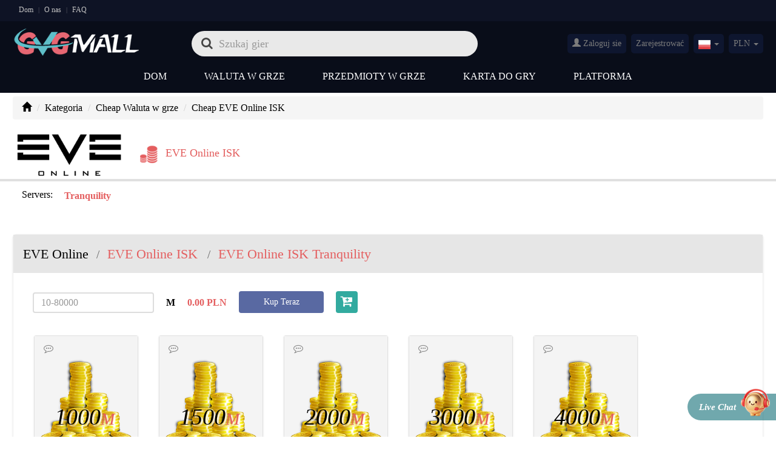

--- FILE ---
content_type: text/html; charset=UTF-8
request_url: https://pl.gvgmall.com/eve-isk
body_size: 23503
content:



<!DOCTYPE html>
<html lang="en-uk">
<head>
    <meta charset="utf-8">
    <meta http-equiv="X-UA-Compatible" content="IE=edge">
    <meta name="viewport" content="width=device-width, initial-scale=1">
    <title>Buy game coins, game gold, game credits, game points, game cdkeys and other game currency at cheap price-GVGMall Check comments on Facebook, Reddit and Trustpilot.</title>
    <meta name="description" content="GVGMall offers cheap game coins, game gold, game credits, game points, game cd keys and other game currency for PC, Xbox, and PS4 online games, such as FIFA18 coins, GTAV Money, WOW gold, Star Wars credits, Cabal Alz, Forza Motorsport 7 Credits and others, and all products will be delivered online in Seconds."/>
    <meta name="keywords" content="game coins, game gold, game credits, game cdkeys, game points, buy game currency, game currency online, game currency for sale, buy cheap game currency"/>
    	<link rel="canonical" href="https://pl.gvgmall.com/eve-isk">
	    <meta name="robots" content="INDEX,FOLLOW" />
    <link href="/favicon.ico" mce_href="favicon.ico" rel="icon" type="image/x-icon"/>
    <link href="https://static-cdn.gvgmall.com/mall/css/bootstrap.min.css" rel="stylesheet">
    <link href="https://static-cdn.gvgmall.com/mall/css/font-awesome.min.css" rel="stylesheet">
    <link href="https://static-cdn.gvgmall.com/mall/css/common.css?202511250829" rel="stylesheet">
    <link href="https://static-cdn.gvgmall.com/mall/css/select2.min.css" rel="stylesheet">
    <link href="/favicon.ico" mce_href="favicon.ico" rel="icon" type="image/x-icon"/>
    <meta name="msvalidate.01" content="58EB763CE3CFAE3876F3E51C264464A6"/>
    <meta name="google-site-verification" content="PpNq8_vNVlOatzJ-SrQN0q_de89a422AqBkBqV2DkFI" />
    <script type="text/javascript" src="https://static-cdn.gvgmall.com/mall/js/utils/request.min.js?202510231424"></script>
    <script type="text/javascript" src="https://static-cdn.gvgmall.com/mall/js/api/index.js?202511250829"></script>

    <link rel="alternate" hreflang="us" href="https://www.gvgmall.com/eve-isk" />
    <link rel="alternate" hreflang="uk" href="https://uk.gvgmall.com/eve-isk" />
    <link rel="alternate" hreflang="de" href="https://de.gvgmall.com/eve-isk" />
    <link rel="alternate" hreflang="fr" href="https://fr.gvgmall.com/eve-isk" />
    <link rel="alternate" hreflang="es" href="https://es.gvgmall.com/eve-isk" />
    <link rel="alternate" hreflang="it" href="https://it.gvgmall.com/eve-isk" />
    <link rel="alternate" hreflang="cz" href="https://cz.gvgmall.com/eve-isk" />
    <link rel="alternate" hreflang="jp" href="https://jp.gvgmall.com/eve-isk" />
    <link rel="alternate" hreflang="kr" href="https://kr.gvgmall.com/eve-isk" />
    <link rel="alternate" hreflang="tw" href="https://tw.gvgmall.com/eve-isk" />
    <link rel="alternate" hreflang="pt" href="https://pt.gvgmall.com/eve-isk" />
    <link rel="alternate" hreflang="br" href="https://br.gvgmall.com/eve-isk" />
    <link rel="alternate" hreflang="au" href="https://au.gvgmall.com/eve-isk" />
    <link rel="alternate" hreflang="ca" href="https://ca.gvgmall.com/eve-isk" />
    <link rel="alternate" hreflang="mx" href="https://mx.gvgmall.com/eve-isk" />

        <script>
    window.useCookie = {
        get(key) {
            if (!key) {
                return;
            }
            let _a;
            return (_a = document.cookie.match(new RegExp(`^.*\\;?\\s*${key}\\s*\\=\\s*([^;]*)\\;?.*$|\\;?$`)), _a ? _a[1] : void 0);
        },
        set(key, value, expire, path = '/', domain = void 0) {
            const host = location.host;
            if (domain !== false) {
                domain = domain ? domain : host.substring(host.lastIndexOf(".", host.lastIndexOf(".") - 1) + 1);
            }
            const domainStr = domain ? `; domain=${domain}` : '';
            if(expire) {
                let expireTime = expire;
                if (typeof expire === 'string') {
                    if (expire.endsWith('d')) {
                        expireTime = (parseFloat(expire) || 0) * 24 * 60 * 60 * 1000;
                    } else if (expire.endsWith('h')) {
                        expireTime = (parseFloat(expire) || 0) * 60 * 60 * 1000;
                    } else if (expire.endsWith('m')) {
                        expireTime = (parseFloat(expire) || 0) * 60 * 1000;
                    } else if (expire.endsWith('s')) {
                        expireTime = (parseFloat(expire) || 0) * 1000;
                    } else {
                        expireTime = parseFloat(expire) || 0;
                    }
                } else {
                    expireTime = +expire || 0;
                }
                const d = new Date(Date.now() + expireTime);
                document.cookie = `${key}=${value};expires=${d.toUTCString()};path=${path}${domainStr}`;
            } else {
                document.cookie = `${key}=${value};path=${path}${domainStr}`;
            }
        },
        remove(key, path = '/', domain = void 0) {
            if(!key) {
                return;
            }
            window.useCookie.set(key, '', -1, path, domain);
        }
    }
</script>
<script>
(() => {
    const productIdKey = `_product_id_`;
    const quantityKey = `_product_quantity_`;
    const ignoreRegisterPopup = `_ignore_register_popup_`;

    function openModalAndRecordProduct(id, quantity, path = '/') {
        useCookie.set(productIdKey, id, '1d', path);
        useCookie.set(quantityKey, quantity, '1d', path);
        useCookie.set(ignoreRegisterPopup, '1', '1d', path);
    }

    function closeModalAndClearProduct(path = '/') {
        if (!window.__directlyCheckoutByThirdPartyLogin) {
            useCookie.remove(productIdKey, path);
            useCookie.remove(quantityKey, path);
        }
        useCookie.remove(ignoreRegisterPopup, path);
    }

    closeModalAndClearProduct();

    window.openModalAndRecordProduct = openModalAndRecordProduct;
    window.closeModalAndClearProduct = closeModalAndClearProduct;
})();
</script>
<script>
(() => {
    const productIdKey = `_product_id_`;
    const quantityKey = `_product_quantity_`;
    const oldOpen = window.open;
    window.open = function open () {
        const url = arguments[0];
        /** @type {WindowProxy  | null} */
        const target = oldOpen.apply(this, arguments);
        if (url.startsWith('/Oauth/OauthAccept')) {
            /*  */
            window.__directlyCheckoutByThirdPartyLogin = true;
            const search = window.location.search;
            if (search) {
                const params = new URLSearchParams(search);
                if (params.has('product_id') && params.has('quantity')) {
                    const productId = params.get('product_id');
                    const quantity = params.get('quantity');
                    useCookie.set(productIdKey, productId);
                    useCookie.set(quantityKey, quantity);
                }
            }
            function _clear() {
                window.__directlyCheckoutByThirdPartyLogin = false;
                const isIgnore = useCookie.get('_ignore_register_popup_');
                if (!target.__directlyCheckout && isIgnore !== '1') {
                    useCookie.remove(productIdKey);
                    useCookie.remove(quantityKey);
                }
            }
            const check = (() => {
                if (window.requestAnimationFrame) {
                    return () => {
                        if (target.closed) {
                            _clear();
                            return;
                        }
                        requestAnimationFrame(check);
                    };
                }
                return () => {
                    if (target.closed) {
                        _clear();
                        return;
                    }
                    setTimeout(check, 50);
                };
            })();
            check();
        }
        return target;
    }
})();
</script>

            <!-- Google Tag Manager -->
    <script>(function(w,d,s,l,i){w[l]=w[l]||[];w[l].push({'gtm.start':
    new Date().getTime(),event:'gtm.js'});var f=d.getElementsByTagName(s)[0],
    j=d.createElement(s),dl=l!='dataLayer'?'&l='+l:'';j.async=true;j.src=
    'https://www.googletagmanager.com/gtm.js?id='+i+dl;f.parentNode.insertBefore(j,f);
    })(window,document,'script','dataLayer','GTM-W24FCS8H');</script>
    <!-- End Google Tag Manager -->

        <script>
        function pushGtmDataLayer(eventName, eventData) {
            if (Object.prototype.toString(eventData) === '[object Object]' && eventName) {
                window.dataLayer = window.dataLayer || [];
                const date = new Date();
                const data = Object.assign({
                    event: eventName,
                    currentTimestamp: date.getTime(),
                    currentUTCTime: date.toISOString(),
                }, eventData);
                const afName = sessionStorage.getItem('__product_af_name__');
                if (afName) {
                    data.afName = afName;
                }
                window.dataLayer.push(data);
            }
        }
    </script>

        
        
        
        <script>
    (() => {
        const gtmAddToCart = useCookie.get('gtm_add_to_cart');
        if (gtmAddToCart) {
            try {
                const data = JSON.parse(decodeURIComponent(gtmAddToCart));
                if (window.pushGtmDataLayer) {
                    const account = '';
                    const userId = '';
                    const price = +data.price || 0;
                    const quantity = +data.quantity || 1;
                    const productId = data.productId;
                    const currency = 'PLN';
                    pushGtmDataLayer('addToCart', { account, userId, price, currency, quantity, productId });
                }
            } catch (error) {}
            useCookie.remove('gtm_add_to_cart');
        }
    })();
    </script>

        <script>
    (() => {
        const gtmSignUp = useCookie.get('gtm_sign_up');
        if (gtmSignUp) {
            try {
                const data = JSON.parse(decodeURIComponent(gtmSignUp));
                if (window.pushGtmDataLayer) {
                    pushGtmDataLayer('signup', {
                        userId: data.id,
                        account: data.account,
                        comeFrom: data.come_from,
                        firstName: '',
                        lastName: '',
                    });
                }
            } catch (error) {}
            useCookie.remove('gtm_sign_up');
        }
    })();
    </script>

        <script type="text/javascript">
    (() => {
        const gtmSignIn = useCookie.get('gtm_sign_in');
        if (gtmSignIn) {
            try {
                const data = JSON.parse(decodeURIComponent(gtmSignIn));
                if (window.pushGtmDataLayer) {
                    pushGtmDataLayer('signin', {
                        userId: data.id,
                        account: data.account,
                        comeFrom: data.come_from,
                    });
                }
            } catch (error) {}
            useCookie.remove('gtm_sign_in');
        }
    })();
    </script>

            <script type="text/javascript" src="https://static-cdn.gvgmall.com/mall/gtm/event.js?v202511250829"></script>
    <script type="text/javascript">
        if (window.overwriteForGtm) {
            window.overwriteForGtm('PLN', '', '')
        }
    </script>
    
        <script type="text/javascript">
    (() => {
        if (!sessionStorage.getItem('hasSession')) {
            sessionStorage.setItem('hasSession', true);
            if (window.pushGtmDataLayer) {
                const account = '';
                const userId = '';
                pushGtmDataLayer('sessionStart', {
                    userId: userId,
                    account: account,
                });
            }
        }
    })();
    </script>

        <!-- Google tag (gtag.js) -->
    <script async src="https://www.googletagmanager.com/gtag/js?id=G-2J8HL2KDYZ"></script>
    <script>
        window.dataLayer = window.dataLayer || [];
        function gtag(){dataLayer.push(arguments);}
        gtag('js', new Date());
        gtag('config', 'G-2J8HL2KDYZ', {'allow_enhanced_conversions':true});
    </script>
        <!-- Google tag (gtag.js) -->
    <script async src="https://www.googletagmanager.com/gtag/js?id=AW-16794857088"></script>
    <script>
        window.dataLayer = window.dataLayer || [];
        function gtag(){dataLayer.push(arguments);}
        gtag('js', new Date());
        gtag('config', 'AW-16794857088', {'allow_enhanced_conversions':true});
    </script>
        <!-- Google tag (gtag.js) -->
    <script async src="https://www.googletagmanager.com/gtag/js?id=AW-17391357508"></script>
    <script>
        window.dataLayer = window.dataLayer || [];
        function gtag(){dataLayer.push(arguments);}
        gtag('js', new Date());
        gtag('config', 'AW-17391357508', {'allow_enhanced_conversions':true});
    </script>
        <!-- Google tag (gtag.js) -->
    <script async src="https://www.googletagmanager.com/gtag/js?id=GT-MR25KPSL"></script>
    <script>
        window.dataLayer = window.dataLayer || [];
        function gtag(){dataLayer.push(arguments);}
        gtag('js', new Date());
        gtag('config', 'GT-MR25KPSL', {'allow_enhanced_conversions':true});
    </script>
    
            <script>
        !function (w, d, t) {
          w.TiktokAnalyticsObject=t;var ttq=w[t]=w[t]||[];ttq.methods=["page","track","identify","instances","debug","on","off","once","ready","alias","group","enableCookie","disableCookie"],ttq.setAndDefer=function(t,e){t[e]=function(){t.push([e].concat(Array.prototype.slice.call(arguments,0)))}};for(var i=0;i<ttq.methods.length;i++)ttq.setAndDefer(ttq,ttq.methods[i]);ttq.instance=function(t){for(var e=ttq._i[t]||[],n=0;n<ttq.methods.length;n++)ttq.setAndDefer(e,ttq.methods[n]);return e},ttq.load=function(e,n){var i="https://analytics.tiktok.com/i18n/pixel/events.js";ttq._i=ttq._i||{},ttq._i[e]=[],ttq._i[e]._u=i,ttq._t=ttq._t||{},ttq._t[e]=+new Date,ttq._o=ttq._o||{},ttq._o[e]=n||{};var o=document.createElement("script");o.type="text/javascript",o.async=!0,o.src=i+"?sdkid="+e+"&lib="+t;var a=document.getElementsByTagName("script")[0];a.parentNode.insertBefore(o,a)};

          ttq.load('CP22DDBC77UB2UHQ12OG');
          ttq.page();
        }(window, document, 'ttq');
    </script>
    
    
    
    

    <!-- Meta Pixel Code -->
        <script>
        !function(f,b,e,v,n,t,s)
        {if(f.fbq)return;n=f.fbq=function(){n.callMethod?
        n.callMethod.apply(n,arguments):n.queue.push(arguments)};
        if(!f._fbq)f._fbq=n;n.push=n;n.loaded=!0;n.version='2.0';
        n.queue=[];t=b.createElement(e);t.async=!0;
        t.src=v;s=b.getElementsByTagName(e)[0];
        s.parentNode.insertBefore(t,s)}(window, document,'script',
        'https://connect.facebook.net/en_US/fbevents.js');
        fbq('init', '1859110308190753');
        fbq('track', 'PageView');
    </script>
    <noscript>
        <img height="1" width="1" style="display:none" src="https://www.facebook.com/tr?id=1859110308190753&ev=PageView&noscript=1"/>
    </noscript>
    <!-- End Meta Pixel Code -->
    
        
        </head>
<body>
	<!-- Google Tag Manager (noscript) -->
	<noscript><iframe src="https://www.googletagmanager.com/ns.html?id=GTM-W24FCS8H"
	height="0" width="0" style="display:none;visibility:hidden"></iframe></noscript>
	<!-- End Google Tag Manager (noscript) -->

<link href="https://static-cdn.gvgmall.com/mall/css/comment_scroll.css" rel="stylesheet" type="text/css" />
<link href="https://static-cdn.gvgmall.com/mall/css/product.css" rel="stylesheet">
<header>
	<!-- being hdtop -->
	<div class="hd_top">
		<div class="container">

			<div class="top_l clearfix">
					<a href="/" >Dom</a>
				<span>|</span>
				<a href="/about-us.html">O nas</a>

				<span>|</span>
				<a href="/faq.html" >FAQ</a>
			</div>
								</div>
	</div>
	<!-- end hdtop -->

	<div class="container t_warp clearfix">
		<div class="logo">
			<a href="/" title="GVGMall"><img src="https://static-cdn.gvgmall.com/mall/images/logo.png" alt="cheap FIFA Coins supplier"></a>
		</div>

		<!-- begin search -->
		<form class="bs-example bs-example-form">
			<div class="search-min">
				<div class="search-box">
					<i class="fa fa-search"></i>
					<input type="text" class="form-control" maxlength="100" placeholder='Szukaj gier' onkeyup="this.value=this.value.replace(/[*^%<>|]+/,'');" onkeydown="if(event.keyCode==13){event.keyCode=0;event.returnValue=false;}">
					<div class="left"></div>
					<div class="bottom"></div>
					<div class="right"></div>
				</div>
				<!--  begin hot_search -->
				<div class="hot_search" >
					<div class="title">History Search</div>
					<ul class="history_search_content">
					</ul>
				</div>
				<!--  end hot_search -->
			</div>
		</form>
		<!-- end search -->

		<!-- being login -->
		<ul class="login-right">
						<li class="sign_in">
				<a href="/login">
					<em class="glyphicon glyphicon-user"></em>
					Zaloguj sie
				</a>
			</li>
			<li class="sign_in"><a href="/register">Zarejestrować</a></li>
						<li class="dropdown web_english">
                <span class="dropdown-toggle" data-toggle="dropdown">
                    <em>
                    	<i class="ci ci_pl" id="gvgmall_cursite"  data-value="pl" data-domain="pl">
                    		Poland(Polski)
						</i>
					</em>
                    <b class="caret"></b>
                </span>
				<ul class="dropdown-menu">
										<li class="current_lang" type="site" data-value="com" data-domain="com"><span><i class="ci ci_com">United States(English)</i></span></li>
										<li class="current_lang" type="site" data-value="uk" data-domain="uk"><span><i class="ci ci_uk">United Kingdom(English)</i></span></li>
										<li class="current_lang" type="site" data-value="de" data-domain="de"><span><i class="ci ci_de">Germany(Deutsch)</i></span></li>
										<li class="current_lang" type="site" data-value="fr" data-domain="fr"><span><i class="ci ci_fr">France(Français)</i></span></li>
										<li class="current_lang" type="site" data-value="es" data-domain="es"><span><i class="ci ci_es">Spain(Español)</i></span></li>
										<li class="current_lang" type="site" data-value="it" data-domain="it"><span><i class="ci ci_it">Italy(Italiano)</i></span></li>
										<li class="current_lang" type="site" data-value="cz" data-domain="cz"><span><i class="ci ci_cz">Czech(česká republika)</i></span></li>
										<li class="current_lang" type="site" data-value="pl" data-domain="pl"><span><i class="ci ci_pl">Poland(Polski)</i></span></li>
										<li class="current_lang" type="site" data-value="jp" data-domain="jp"><span><i class="ci ci_jp">Japan(日本語)</i></span></li>
										<li class="current_lang" type="site" data-value="kr" data-domain="kr"><span><i class="ci ci_kr">South Korea(한국어)</i></span></li>
										<li class="current_lang" type="site" data-value="tw" data-domain="tw"><span><i class="ci ci_tw">Taiwan(繁體中文)</i></span></li>
										<li class="current_lang" type="site" data-value="pt" data-domain="pt"><span><i class="ci ci_pt">Portugal(Português)</i></span></li>
										<li class="current_lang" type="site" data-value="br" data-domain="br"><span><i class="ci ci_br">Brazil(Português)</i></span></li>
										<li class="current_lang" type="site" data-value="au" data-domain="au"><span><i class="ci ci_au">Australia(English)</i></span></li>
										<li class="current_lang" type="site" data-value="ca" data-domain="ca"><span><i class="ci ci_ca">Canada(English)</i></span></li>
										<li class="current_lang" type="site" data-value="mx" data-domain="mx"><span><i class="ci ci_mx">Mexico(Español)</i></span></li>
									</ul>
			</li>
			<li class="dropdown s-state open">
				<span class="dropdown-toggle" data-toggle="dropdown" aria-expanded="true">
				<i>PLN</i>
				<b class="caret"></b>
				</span>
				<ul class="dropdown-menu" style="display: none;">
										<li class="current_currency" type="currency" value="EUR"><span>EUR</span></li>
										<li class="current_currency" type="currency" value="USD"><span>USD</span></li>
										<li class="current_currency" type="currency" value="JPY"><span>JPY</span></li>
										<li class="current_currency" type="currency" value="BRL"><span>BRL</span></li>
										<li class="current_currency" type="currency" value="RUB"><span>RUB</span></li>
										<li class="current_currency" type="currency" value="AUD"><span>AUD</span></li>
										<li class="current_currency" type="currency" value="CAD"><span>CAD</span></li>
										<li class="current_currency" type="currency" value="KRW"><span>KRW</span></li>
										<li class="current_currency" type="currency" value="TWD"><span>TWD</span></li>
										<li class="current_currency" type="currency" value="GBP"><span>GBP</span></li>
										<li class="current_currency" type="currency" value="PLN"><span>PLN</span></li>
										<li class="current_currency" type="currency" value="MXN"><span>MXN</span></li>
									</ul>
			</li>
		</ul>
		<!-- end login -->
	</div>

<!-- being nav -->
	<nav class=" navbar navbar-default" role="navigation">
		<div class="container clearfix">

			<div class="navbar-header">
				<button type="button" class="navbar-toggle" data-toggle="collapse" data-target="#example-navbar-collapse">
					<span class="sr-only">menu</span>
					<span class="icon-bar"></span>
					<span class="icon-bar"></span>
					<span class="icon-bar"></span>
				</button>
			</div>

			<div class="collapse navbar-collapse" id="example-navbar-collapse">
				<ul class="nav navbar-nav">
					<li class="dropdown">
						<a href="/" >Dom</a>
					</li>
					<li class="dropdown">
						<a href="/games_1.html" onclick="window.location.href='/games_1.html'" class="dropdown-toggle" data-toggle="dropdown">
						Waluta w grze
						<b class="fa fa-angle-down"></b>
						</a>
						<ul class="dropdown-menu">
							<li class="tr_m"><span class="arrow-up"></span></li>
														<li><a href="/cabal-eu-alz">Cabal(EU) Alz</a></li>
														<li><a href="/blade-and-soul-gold">Blade and Soul Gold</a></li>
														<li><a href="/ffxiv-gil">Final Fantasy XIV Gil</a></li>
														<li><a href="/teso-gold">The Elder Scroll Online Gold</a></li>
														<li><a href="/lineage-ii-adena">Lineage II Adena</a></li>
														<li><a href="/swtor-credits">Star Wars: The Old Republic Credits</a></li>
														<li><a href="/elsword-ed">Elsword-US ED</a></li>
														<li><a href="/gw2-gold">Guild War 2 Gold</a></li>
														<li><a href="/dmo-teras">Digimon Masters Online Teras</a></li>
														<li><a href="/silkroad-gold">Silkroad Online Gold</a></li>
														<li><a href="/tree-of-savior-silver">Tree Of Savior Silver</a></li>
														<li><a href="/cabal-us-alz">Cabal(US) Alz</a></li>
														<li><a href="/ge-vis">Granado Espada(US) VIS</a></li>
														<li><a href="/ge-feso">Granado Espada(US) Feso</a></li>
														<li><a href="/9dragons-gold">9Dragons Awaken Gold</a></li>
														<li><a href="/aura-kingdom-gold">Aura Kingdom Gold</a></li>
														<li><a href="/flyff-gold">Flyff Gold</a></li>
														<li><a href="/astellia-online-asper">Astellia Online Asper</a></li>
														<li><a href="/eve-isk">EVE Online ISK</a></li>
														<li><a href="/dc-universe-online-cash">DC Universe Online(US) Cash</a></li>
														<li><a href="/9dragons_do-gold">9Dragons_Do Gold</a></li>
														<li><a href="/bless-unleashed-star-seeds">Bless Unleashed Star Seeds</a></li>
														<li><a href="/new-world-coin">New World Coin</a></li>
														<li><a href="/forsaken-world-currency">Forsaken World Currency</a></li>
														<li><a href="/lost-ark-gold">Lost Ark Gold</a></li>
														<li><a href="/rappelz-eu-gold">Rappelz Gold</a></li>
														<li><a href="/pso2-meseta">Phantasy Star Online 2 New Genesis Meseta</a></li>
														<li><a href="/diablo-4-gold">Diablo 4 Gold</a></li>
														<li><a href="/albion-online-silver">Albion Online Silver</a></li>
														<li><a href="/hero-plus-gold">Hero Plus Gold</a></li>
														<li><a href="/tos-silver">TreeOfSavior_do Silver</a></li>
														<li><a href="/dkonline-florins">DK Online Florins</a></li>
														<li><a href="/royaleonline-yang">Royale Online Yang</a></li>
														<li><a href="/celticheroes-gold">Celtic Heroes Gold</a></li>
														<li><a href="/duneawakening-solari">Dune Awakening Solari</a></li>
														<li><a href="/odin-diamonds">Odin: Valhalla Rising Diamonds</a></li>
														<li><a href="/rs-gold">RuneScape Gold</a></li>
														<li><a href="/fc26-coins">FC26 Coins</a></li>
														<li><a href="/legendofymir-diamonds">Legend of YMIR Diamonds</a></li>
							
						</ul>
					</li>
					<li class="dropdown">
						<a href="/games_2.html" onclick="window.location.href='/games_2.html'" class="dropdown-toggle" data-toggle="dropdown">
					Przedmioty w grze
						<b class="fa fa-angle-down"></b>
						</a>
						<ul class="pro_ico dropdown-menu">
							<li class="tr_m"><span class="arrow-up"></span></li>
																<li><a href="/at-items">Atlantica(US) Items</a></li>
															<li><a href="/at-decoration">Atlantica(US) Decoration</a></li>
															<li><a href="/at-starstone">Atlantica(US) Star Stone</a></li>
															<li><a href="/atlantica-items">Atlantica(EU) Items</a></li>
															<li><a href="/9dragons-item">9Dragons Awaken Item</a></li>
															<li><a href="/dc-universe-online-item">DC Universe Online(US) Item</a></li>
															<li><a href="/diablo-4-project">Diablo 4 Project</a></li>
															<li><a href="/everquest-kronos">EverQuest Kronos</a></li>
													</ul>
					</li>
					<!-- <li class="dropdown">
						<a href="/games_3.html" onclick="window.location.href='/games_3.html'" class="dropdown-toggle" data-toggle="dropdown">
						Konta gier
						<b class="fa fa-angle-down"></b>
						</a>
						<ul class="dropdown-menu">
						<li class="tr_m"><span class="arrow-up"></span></li>
												</ul>
					</li>	 -->
					<li class="dropdown">
						<a href="/games_5.html" onclick="window.location.href='/games_5.html'" class="dropdown-toggle" data-toggle="dropdown">
						Karta do gry
						<b class="fa fa-angle-down"></b>
						</a>
						<ul class="dropdown-menu">
						<li class="tr_m"><span class="arrow-up"></span></li>
												<li><a href="/teso-keys">The Elder Scroll Online Keys</a></li>
												<li><a href="/gw2-gem-card">Guild War 2 Gem Card</a></li>
												<li><a href="/dmo-gift-card">Digimon Masters Online Gift Card</a></li>
												<li><a href="/tree-of-savior-gift-card">Tree Of Savior Gift Card</a></li>
												</ul>
					</li>


					<li class="dropdown">
						<a href="/games_6.html" onclick="window.location.href='/games_6.html'" class="dropdown-toggle" data-toggle="dropdown">
						Platforma
						<b class="fa fa-angle-down"></b>
						</a>
						<ul class="dropdown-menu">
						<li class="tr_m"><span class="arrow-up"></span></li>
													<li><a href="/steam-games-cdkey">Steam Games CDKEY</a></li>
												<li><a href="/pc-games-cdkey">PC Games CDKEY</a></li>
												</ul>
					</li>

					
									</ul>
			</div>
		</div>
	</nav>

	<!--end nav -->
</header>

<!-- begin search -->
<form class="bs-example bs-example-form  clearfix warp_page">
	<div class="search-min">
		<!-- begin web-search-down -->
		<div class="web-search-down clearfix" style="display:none">
			<div class="we_found">
				<div class="record"><em></em> Record(s)</div>
				We found results matching "<span></span>" in <strong></strong> ms
			</div>

			<ul style="display:none">
				<li class="web-bell">
					<a href="#" target="_blank"><img src="">
						<p class="title-one"><span>FIFA 17</span></p>
					</a>
					<p class="title-two clearfix">
						<a href="#"><i class="gold"></i>Coins</a>
						<a href="#"><i class="card"></i> Pc Card</a>
					</p>
				</li>
			</ul>
			<div class="w-page">
				<ul class="pagination clearfix" style="display:none">
					<li><a class="page_left" href="#"><i class="fa fa-caret-left"></i> Poprz</a></li>
					<li class="txt-c"><a page="1" count="0" href="#">4/129</a></li>
					<li class="txt-r"><a class="page_right" href="#">Kolejny <i  class="fa fa-caret-right"></i></a></li>
				</ul>
			</div>
			<div class="no_results" style="display:none">
				<img src="https://static-cdn.gvgmall.com/mall/images/no-picture/no_results.gif" alt="no result">
																</div>
		</div>
		<!-- end web-search-down -->
	</div>
</form>
<!-- end search -->
<div class="warp">
<div class="por_home container">
	<ol class="breadcrumb">
			<li><a href="/"><i class="glyphicon glyphicon-home"></i></a></li>
			<li><a href="/games_0.html">Kategoria</a></li>
			<li class="game"><a href="/games_1.html">Cheap Waluta w grze</a></li>
			<li>Cheap EVE Online ISK  </li>

			 <!-- 			 	<li>Tranquility</li>
			  -->
	</ol>
</div>
<!-- being attributes -->
<div class="attributes">
	<div class="container">
		<div class="gamelogo  hidden-xs"><img src="https://file-cdn.gvgmall.com/game_logo/20191011160732_thumb.png" alt="EVE Online - GVGMall"></div>
		<ul>
							<li  class="active" >
					<a href="/eve-isk">
						<i class="gold">&nbsp; </i>
						<span>EVE Online ISK</span>
					</a>
				</li>
					</ul>
	</div>
</div>
<!-- end attributes -->

<!-- being  server -->
	<div class="server">
				<div class="container">
			<ul>
				<li class="clearfix">
					<div class="more js_more">Więcej <i class="fa fa-angle-down"></i></div>
					<p>
																		Servers:
																</p>
					<div class="ser_a">
													<a href="/eve-isk-tranquility" data-id="5971" title="Tranquility" data-name="Tranquility"  class="active">Tranquility</a>
											</div>
				</li>
			</ul>
		</div>
	</div>
<form method="get" id='chose_server'>
    <input type="hidden" name="servers" value="5971" id="servers">
</form>
<!-- end server -->

<div class="container">

	<div class="prodcut_mian">
		<div class="oc_cut clearfix">
			<span class="game">EVE Online</span>
			<span class="dots">/</span>
			<span class="tym">EVE Online ISK</span>
							<span class="dots">/</span>
				<span class="tym">EVE Online ISK Tranquility </span>
					</div>

		
		<!-- begin product_list -->
		<div class="product_list clearfix">

			
			<!-- begin customize -->
							<div class="customize clearfix">
					<div class="cust_in">
						<div class="tips hidden"><i class="caret"></i>To fill in the quantity,it must be numeric.(e.g 1 2 3 4 5)</div>
						<input placeholder="10-80000" class="form-control" id="free_gold" autocomplete="off" onkeyup="this.value=this.value.replace(/[^0-9-]+/,'');">
					</div>
					<span class="unit">M</span>
					<span class="bonnus hidden">+0M</span>
					    <span class="common-price cust-price"><span class="amount">0.00</span><span class="currency">PLN</span></span>
					    <span class="common-price discount hidden"><span class="amount">0.00</span><span class="currency">PLN</span></span>
					<div class="btn_marn clearfix">
						<button class="btn goldProductModel" data-game_name="EVE Online" data-type_name="ISK" data-code_path="/Tranquility" data-gold_unit="M" data-description="10 Minutes deliver via in-game mailbox 
" data-currency="PLN" data-type="free" data-id="4159">Kup Teraz</button>
													<span class="add" onclick="showLoginModel();" title="Wózek sklepowy">
								<i class="fa fa-check-circle"></i>
								<i class="fa fa-cart-plus"></i>
							</span>
											</div>
					<input type="hidden" id="free_unit_price" value="0.044314">
					<input type="hidden" id="free_unit" value="M">
					<input type="hidden" id="free_currency" value="PLN">
					<input type="hidden" id="free_price">
					<input type="hidden" id="free_quantity" value="0">
					<input type="hidden" id="free_id" value="4159">
					<input type="hidden" id="free_min" value="10">
					<input type="hidden" id="free_max" value="80000">
					<input type="hidden" id="product_type_id" value="483">
					<input type="hidden" id="free_give_quantity" value="0">
					<input type="text" style="width: 0px;height: 0px;  opacity: 0;">
				</div>
						<!-- end customize -->

			<ul>
									<li>
						<div class="pro-tip">
															<span class="fa fa-commenting-o"></span>
								<div class="tip-cont">10 Minutes deliver via in-game mailbox</div>
													</div>

						<a style="cursor: pointer;"  class="goldProductModel" data-game_name="EVE Online" data-type_name="ISK" data-code_path=" / Tranquility" data-quantity="1000" data-gold_unit="M"  data-price="44.31" data-description="10 Minutes deliver via in-game mailbox" data-product_id="4159" data-detail_id="127555" data-currency="PLN" data-give_quantity="0" >
														<span class="gameimg">
																						<img src="https://static-cdn.gvgmall.com/mall/images/product/gold-middle.png" alt="EVE Online Tranquility 1000M">
														</span>
							<div class="f-title" title="1000M">
								<p class="f-server">EVE Online</p>
								<p class="f-server">Tranquility</p>
								1000M
							</div>
							<span class="txt">1000<i>M</i></span>
						</a>
						<div class="price">
																								    <span class="common-price current-price"><span class="amount">44.31</span><span class="currency">PLN</span></span>
																					</div>
						<div class="btn_marn  clearfix">
							<button class="btn goldProductModel" data-game_name="EVE Online" data-type_name="ISK" data-code_path=" / Tranquility" data-quantity="1000" data-gold_unit="M" data-price="44.31" data-description="10 Minutes deliver via in-game mailbox" data-product_id="4159" data-detail_id="127555" data-currency="PLN" data-give_quantity="0" >Kup Teraz</button></span>
															<span class="add" onclick="showLoginModel();">
									<i class="fa fa-check-circle"></i>
									<i class="fa fa-cart-plus"></i>
								</span>
													</div>
					</li>
									<li>
						<div class="pro-tip">
															<span class="fa fa-commenting-o"></span>
								<div class="tip-cont">10 Minutes deliver via in-game mailbox</div>
													</div>

						<a style="cursor: pointer;"  class="goldProductModel" data-game_name="EVE Online" data-type_name="ISK" data-code_path=" / Tranquility" data-quantity="1500" data-gold_unit="M"  data-price="66.47" data-description="10 Minutes deliver via in-game mailbox" data-product_id="4159" data-detail_id="127557" data-currency="PLN" data-give_quantity="0" >
														<span class="gameimg">
																						<img src="https://static-cdn.gvgmall.com/mall/images/product/gold-middle.png" alt="EVE Online Tranquility 1500M">
														</span>
							<div class="f-title" title="1500M">
								<p class="f-server">EVE Online</p>
								<p class="f-server">Tranquility</p>
								1500M
							</div>
							<span class="txt">1500<i>M</i></span>
						</a>
						<div class="price">
																								    <span class="common-price current-price"><span class="amount">66.47</span><span class="currency">PLN</span></span>
																					</div>
						<div class="btn_marn  clearfix">
							<button class="btn goldProductModel" data-game_name="EVE Online" data-type_name="ISK" data-code_path=" / Tranquility" data-quantity="1500" data-gold_unit="M" data-price="66.47" data-description="10 Minutes deliver via in-game mailbox" data-product_id="4159" data-detail_id="127557" data-currency="PLN" data-give_quantity="0" >Kup Teraz</button></span>
															<span class="add" onclick="showLoginModel();">
									<i class="fa fa-check-circle"></i>
									<i class="fa fa-cart-plus"></i>
								</span>
													</div>
					</li>
									<li>
						<div class="pro-tip">
															<span class="fa fa-commenting-o"></span>
								<div class="tip-cont">10 Minutes deliver via in-game mailbox</div>
													</div>

						<a style="cursor: pointer;"  class="goldProductModel" data-game_name="EVE Online" data-type_name="ISK" data-code_path=" / Tranquility" data-quantity="2000" data-gold_unit="M"  data-price="88.63" data-description="10 Minutes deliver via in-game mailbox" data-product_id="4159" data-detail_id="127559" data-currency="PLN" data-give_quantity="0" >
														<span class="gameimg">
																						<img src="https://static-cdn.gvgmall.com/mall/images/product/gold-middle.png" alt="EVE Online Tranquility 2000M">
														</span>
							<div class="f-title" title="2000M">
								<p class="f-server">EVE Online</p>
								<p class="f-server">Tranquility</p>
								2000M
							</div>
							<span class="txt">2000<i>M</i></span>
						</a>
						<div class="price">
																								    <span class="common-price current-price"><span class="amount">88.63</span><span class="currency">PLN</span></span>
																					</div>
						<div class="btn_marn  clearfix">
							<button class="btn goldProductModel" data-game_name="EVE Online" data-type_name="ISK" data-code_path=" / Tranquility" data-quantity="2000" data-gold_unit="M" data-price="88.63" data-description="10 Minutes deliver via in-game mailbox" data-product_id="4159" data-detail_id="127559" data-currency="PLN" data-give_quantity="0" >Kup Teraz</button></span>
															<span class="add" onclick="showLoginModel();">
									<i class="fa fa-check-circle"></i>
									<i class="fa fa-cart-plus"></i>
								</span>
													</div>
					</li>
									<li>
						<div class="pro-tip">
															<span class="fa fa-commenting-o"></span>
								<div class="tip-cont">10 Minutes deliver via in-game mailbox</div>
													</div>

						<a style="cursor: pointer;"  class="goldProductModel" data-game_name="EVE Online" data-type_name="ISK" data-code_path=" / Tranquility" data-quantity="3000" data-gold_unit="M"  data-price="132.94" data-description="10 Minutes deliver via in-game mailbox" data-product_id="4159" data-detail_id="127561" data-currency="PLN" data-give_quantity="0" >
														<span class="gameimg">
																						<img src="https://static-cdn.gvgmall.com/mall/images/product/gold-middle.png" alt="EVE Online Tranquility 3000M">
														</span>
							<div class="f-title" title="3000M">
								<p class="f-server">EVE Online</p>
								<p class="f-server">Tranquility</p>
								3000M
							</div>
							<span class="txt">3000<i>M</i></span>
						</a>
						<div class="price">
																								    <span class="common-price current-price"><span class="amount">132.94</span><span class="currency">PLN</span></span>
																					</div>
						<div class="btn_marn  clearfix">
							<button class="btn goldProductModel" data-game_name="EVE Online" data-type_name="ISK" data-code_path=" / Tranquility" data-quantity="3000" data-gold_unit="M" data-price="132.94" data-description="10 Minutes deliver via in-game mailbox" data-product_id="4159" data-detail_id="127561" data-currency="PLN" data-give_quantity="0" >Kup Teraz</button></span>
															<span class="add" onclick="showLoginModel();">
									<i class="fa fa-check-circle"></i>
									<i class="fa fa-cart-plus"></i>
								</span>
													</div>
					</li>
									<li>
						<div class="pro-tip">
															<span class="fa fa-commenting-o"></span>
								<div class="tip-cont">10 Minutes deliver via in-game mailbox</div>
													</div>

						<a style="cursor: pointer;"  class="goldProductModel" data-game_name="EVE Online" data-type_name="ISK" data-code_path=" / Tranquility" data-quantity="4000" data-gold_unit="M"  data-price="177.26" data-description="10 Minutes deliver via in-game mailbox" data-product_id="4159" data-detail_id="127563" data-currency="PLN" data-give_quantity="0" >
														<span class="gameimg">
																						<img src="https://static-cdn.gvgmall.com/mall/images/product/gold-middle.png" alt="EVE Online Tranquility 4000M">
														</span>
							<div class="f-title" title="4000M">
								<p class="f-server">EVE Online</p>
								<p class="f-server">Tranquility</p>
								4000M
							</div>
							<span class="txt">4000<i>M</i></span>
						</a>
						<div class="price">
																								    <span class="common-price current-price"><span class="amount">177.26</span><span class="currency">PLN</span></span>
																					</div>
						<div class="btn_marn  clearfix">
							<button class="btn goldProductModel" data-game_name="EVE Online" data-type_name="ISK" data-code_path=" / Tranquility" data-quantity="4000" data-gold_unit="M" data-price="177.26" data-description="10 Minutes deliver via in-game mailbox" data-product_id="4159" data-detail_id="127563" data-currency="PLN" data-give_quantity="0" >Kup Teraz</button></span>
															<span class="add" onclick="showLoginModel();">
									<i class="fa fa-check-circle"></i>
									<i class="fa fa-cart-plus"></i>
								</span>
													</div>
					</li>
									<li>
						<div class="pro-tip">
															<span class="fa fa-commenting-o"></span>
								<div class="tip-cont">10 Minutes deliver via in-game mailbox</div>
													</div>

						<a style="cursor: pointer;"  class="goldProductModel" data-game_name="EVE Online" data-type_name="ISK" data-code_path=" / Tranquility" data-quantity="5000" data-gold_unit="M"  data-price="221.57" data-description="10 Minutes deliver via in-game mailbox" data-product_id="4159" data-detail_id="127565" data-currency="PLN" data-give_quantity="0" >
														<span class="gameimg">
																						<img src="https://static-cdn.gvgmall.com/mall/images/product/gold-middle.png" alt="EVE Online Tranquility 5000M">
														</span>
							<div class="f-title" title="5000M">
								<p class="f-server">EVE Online</p>
								<p class="f-server">Tranquility</p>
								5000M
							</div>
							<span class="txt">5000<i>M</i></span>
						</a>
						<div class="price">
																								    <span class="common-price current-price"><span class="amount">221.57</span><span class="currency">PLN</span></span>
																					</div>
						<div class="btn_marn  clearfix">
							<button class="btn goldProductModel" data-game_name="EVE Online" data-type_name="ISK" data-code_path=" / Tranquility" data-quantity="5000" data-gold_unit="M" data-price="221.57" data-description="10 Minutes deliver via in-game mailbox" data-product_id="4159" data-detail_id="127565" data-currency="PLN" data-give_quantity="0" >Kup Teraz</button></span>
															<span class="add" onclick="showLoginModel();">
									<i class="fa fa-check-circle"></i>
									<i class="fa fa-cart-plus"></i>
								</span>
													</div>
					</li>
									<li>
						<div class="pro-tip">
															<span class="fa fa-commenting-o"></span>
								<div class="tip-cont">10 Minutes deliver via in-game mailbox</div>
													</div>

						<a style="cursor: pointer;"  class="goldProductModel" data-game_name="EVE Online" data-type_name="ISK" data-code_path=" / Tranquility" data-quantity="6000" data-gold_unit="M"  data-price="265.88" data-description="10 Minutes deliver via in-game mailbox" data-product_id="4159" data-detail_id="127567" data-currency="PLN" data-give_quantity="0" >
														<span class="gameimg">
																						<img src="https://static-cdn.gvgmall.com/mall/images/product/gold-middle.png" alt="EVE Online Tranquility 6000M">
														</span>
							<div class="f-title" title="6000M">
								<p class="f-server">EVE Online</p>
								<p class="f-server">Tranquility</p>
								6000M
							</div>
							<span class="txt">6000<i>M</i></span>
						</a>
						<div class="price">
																								    <span class="common-price current-price"><span class="amount">265.88</span><span class="currency">PLN</span></span>
																					</div>
						<div class="btn_marn  clearfix">
							<button class="btn goldProductModel" data-game_name="EVE Online" data-type_name="ISK" data-code_path=" / Tranquility" data-quantity="6000" data-gold_unit="M" data-price="265.88" data-description="10 Minutes deliver via in-game mailbox" data-product_id="4159" data-detail_id="127567" data-currency="PLN" data-give_quantity="0" >Kup Teraz</button></span>
															<span class="add" onclick="showLoginModel();">
									<i class="fa fa-check-circle"></i>
									<i class="fa fa-cart-plus"></i>
								</span>
													</div>
					</li>
									<li>
						<div class="pro-tip">
															<span class="fa fa-commenting-o"></span>
								<div class="tip-cont">10 Minutes deliver via in-game mailbox</div>
													</div>

						<a style="cursor: pointer;"  class="goldProductModel" data-game_name="EVE Online" data-type_name="ISK" data-code_path=" / Tranquility" data-quantity="8000" data-gold_unit="M"  data-price="354.51" data-description="10 Minutes deliver via in-game mailbox" data-product_id="4159" data-detail_id="127569" data-currency="PLN" data-give_quantity="0" >
														<span class="gameimg">
																						<img src="https://static-cdn.gvgmall.com/mall/images/product/gold-middle.png" alt="EVE Online Tranquility 8000M">
														</span>
							<div class="f-title" title="8000M">
								<p class="f-server">EVE Online</p>
								<p class="f-server">Tranquility</p>
								8000M
							</div>
							<span class="txt">8000<i>M</i></span>
						</a>
						<div class="price">
																								    <span class="common-price current-price"><span class="amount">354.51</span><span class="currency">PLN</span></span>
																					</div>
						<div class="btn_marn  clearfix">
							<button class="btn goldProductModel" data-game_name="EVE Online" data-type_name="ISK" data-code_path=" / Tranquility" data-quantity="8000" data-gold_unit="M" data-price="354.51" data-description="10 Minutes deliver via in-game mailbox" data-product_id="4159" data-detail_id="127569" data-currency="PLN" data-give_quantity="0" >Kup Teraz</button></span>
															<span class="add" onclick="showLoginModel();">
									<i class="fa fa-check-circle"></i>
									<i class="fa fa-cart-plus"></i>
								</span>
													</div>
					</li>
									<li>
						<div class="pro-tip">
															<span class="fa fa-commenting-o"></span>
								<div class="tip-cont">10 Minutes deliver via in-game mailbox</div>
													</div>

						<a style="cursor: pointer;"  class="goldProductModel" data-game_name="EVE Online" data-type_name="ISK" data-code_path=" / Tranquility" data-quantity="10000" data-gold_unit="M"  data-price="443.14" data-description="10 Minutes deliver via in-game mailbox" data-product_id="4159" data-detail_id="127571" data-currency="PLN" data-give_quantity="0" >
														<span class="gameimg">
																						<img src="https://static-cdn.gvgmall.com/mall/images/product/gold-middle.png" alt="EVE Online Tranquility 10000M">
														</span>
							<div class="f-title" title="10000M">
								<p class="f-server">EVE Online</p>
								<p class="f-server">Tranquility</p>
								10000M
							</div>
							<span class="txt">10000<i>M</i></span>
						</a>
						<div class="price">
																								    <span class="common-price current-price"><span class="amount">443.14</span><span class="currency">PLN</span></span>
																					</div>
						<div class="btn_marn  clearfix">
							<button class="btn goldProductModel" data-game_name="EVE Online" data-type_name="ISK" data-code_path=" / Tranquility" data-quantity="10000" data-gold_unit="M" data-price="443.14" data-description="10 Minutes deliver via in-game mailbox" data-product_id="4159" data-detail_id="127571" data-currency="PLN" data-give_quantity="0" >Kup Teraz</button></span>
															<span class="add" onclick="showLoginModel();">
									<i class="fa fa-check-circle"></i>
									<i class="fa fa-cart-plus"></i>
								</span>
													</div>
					</li>
									<li>
						<div class="pro-tip">
															<span class="fa fa-commenting-o"></span>
								<div class="tip-cont">10 Minutes deliver via in-game mailbox</div>
													</div>

						<a style="cursor: pointer;"  class="goldProductModel" data-game_name="EVE Online" data-type_name="ISK" data-code_path=" / Tranquility" data-quantity="15000" data-gold_unit="M"  data-price="664.71" data-description="10 Minutes deliver via in-game mailbox" data-product_id="4159" data-detail_id="127573" data-currency="PLN" data-give_quantity="0" >
														<span class="gameimg">
																						<img src="https://static-cdn.gvgmall.com/mall/images/product/gold-middle.png" alt="EVE Online Tranquility 15000M">
														</span>
							<div class="f-title" title="15000M">
								<p class="f-server">EVE Online</p>
								<p class="f-server">Tranquility</p>
								15000M
							</div>
							<span class="txt">15000<i>M</i></span>
						</a>
						<div class="price">
																								    <span class="common-price current-price"><span class="amount">664.71</span><span class="currency">PLN</span></span>
																					</div>
						<div class="btn_marn  clearfix">
							<button class="btn goldProductModel" data-game_name="EVE Online" data-type_name="ISK" data-code_path=" / Tranquility" data-quantity="15000" data-gold_unit="M" data-price="664.71" data-description="10 Minutes deliver via in-game mailbox" data-product_id="4159" data-detail_id="127573" data-currency="PLN" data-give_quantity="0" >Kup Teraz</button></span>
															<span class="add" onclick="showLoginModel();">
									<i class="fa fa-check-circle"></i>
									<i class="fa fa-cart-plus"></i>
								</span>
													</div>
					</li>
									<li>
						<div class="pro-tip">
															<span class="fa fa-commenting-o"></span>
								<div class="tip-cont">10 Minutes deliver via in-game mailbox</div>
													</div>

						<a style="cursor: pointer;"  class="goldProductModel" data-game_name="EVE Online" data-type_name="ISK" data-code_path=" / Tranquility" data-quantity="20000" data-gold_unit="M"  data-price="886.28" data-description="10 Minutes deliver via in-game mailbox" data-product_id="4159" data-detail_id="127575" data-currency="PLN" data-give_quantity="0" >
														<span class="gameimg">
																						<img src="https://static-cdn.gvgmall.com/mall/images/product/gold-middle.png" alt="EVE Online Tranquility 20000M">
														</span>
							<div class="f-title" title="20000M">
								<p class="f-server">EVE Online</p>
								<p class="f-server">Tranquility</p>
								20000M
							</div>
							<span class="txt">20000<i>M</i></span>
						</a>
						<div class="price">
																								    <span class="common-price current-price"><span class="amount">886.28</span><span class="currency">PLN</span></span>
																					</div>
						<div class="btn_marn  clearfix">
							<button class="btn goldProductModel" data-game_name="EVE Online" data-type_name="ISK" data-code_path=" / Tranquility" data-quantity="20000" data-gold_unit="M" data-price="886.28" data-description="10 Minutes deliver via in-game mailbox" data-product_id="4159" data-detail_id="127575" data-currency="PLN" data-give_quantity="0" >Kup Teraz</button></span>
															<span class="add" onclick="showLoginModel();">
									<i class="fa fa-check-circle"></i>
									<i class="fa fa-cart-plus"></i>
								</span>
													</div>
					</li>
									<li>
						<div class="pro-tip">
															<span class="fa fa-commenting-o"></span>
								<div class="tip-cont">10 Minutes deliver via in-game mailbox</div>
													</div>

						<a style="cursor: pointer;"  class="goldProductModel" data-game_name="EVE Online" data-type_name="ISK" data-code_path=" / Tranquility" data-quantity="30000" data-gold_unit="M"  data-price="1329.42" data-description="10 Minutes deliver via in-game mailbox" data-product_id="4159" data-detail_id="127577" data-currency="PLN" data-give_quantity="0" >
														<span class="gameimg">
																						<img src="https://static-cdn.gvgmall.com/mall/images/product/gold-middle.png" alt="EVE Online Tranquility 30000M">
														</span>
							<div class="f-title" title="30000M">
								<p class="f-server">EVE Online</p>
								<p class="f-server">Tranquility</p>
								30000M
							</div>
							<span class="txt">30000<i>M</i></span>
						</a>
						<div class="price">
																								    <span class="common-price current-price"><span class="amount">1,329.42</span><span class="currency">PLN</span></span>
																					</div>
						<div class="btn_marn  clearfix">
							<button class="btn goldProductModel" data-game_name="EVE Online" data-type_name="ISK" data-code_path=" / Tranquility" data-quantity="30000" data-gold_unit="M" data-price="1329.42" data-description="10 Minutes deliver via in-game mailbox" data-product_id="4159" data-detail_id="127577" data-currency="PLN" data-give_quantity="0" >Kup Teraz</button></span>
															<span class="add" onclick="showLoginModel();">
									<i class="fa fa-check-circle"></i>
									<i class="fa fa-cart-plus"></i>
								</span>
													</div>
					</li>
									<li>
						<div class="pro-tip">
															<span class="fa fa-commenting-o"></span>
								<div class="tip-cont">10 Minutes deliver via in-game mailbox</div>
													</div>

						<a style="cursor: pointer;"  class="goldProductModel" data-game_name="EVE Online" data-type_name="ISK" data-code_path=" / Tranquility" data-quantity="50000" data-gold_unit="M"  data-price="2215.70" data-description="10 Minutes deliver via in-game mailbox" data-product_id="4159" data-detail_id="127579" data-currency="PLN" data-give_quantity="0" >
														<span class="gameimg">
																						<img src="https://static-cdn.gvgmall.com/mall/images/product/gold-middle.png" alt="EVE Online Tranquility 50000M">
														</span>
							<div class="f-title" title="50000M">
								<p class="f-server">EVE Online</p>
								<p class="f-server">Tranquility</p>
								50000M
							</div>
							<span class="txt">50000<i>M</i></span>
						</a>
						<div class="price">
																								    <span class="common-price current-price"><span class="amount">2,215.70</span><span class="currency">PLN</span></span>
																					</div>
						<div class="btn_marn  clearfix">
							<button class="btn goldProductModel" data-game_name="EVE Online" data-type_name="ISK" data-code_path=" / Tranquility" data-quantity="50000" data-gold_unit="M" data-price="2215.70" data-description="10 Minutes deliver via in-game mailbox" data-product_id="4159" data-detail_id="127579" data-currency="PLN" data-give_quantity="0" >Kup Teraz</button></span>
															<span class="add" onclick="showLoginModel();">
									<i class="fa fa-check-circle"></i>
									<i class="fa fa-cart-plus"></i>
								</span>
													</div>
					</li>
							</ul>
		</div>
		<!-- end product_list -->
		<!-- begin pagers -->
		<div class="pagers clearfix">
			<!-- <div class="record">13 Record(s)</div> -->
		</div>
		<!-- end pagers -->
	</div>

<article class="gamedes clearfix">
	<!--begin Game Description -->
	<section class="col-md-7 gp-left">
		<div class="game-description">
			<div class="mytab">
				<ul class="nav nav-tabs">
					<li class="active"><a href="#game_pro" data-toggle="tab" aria-expanded="true">Opis gry</a></li>
					<li class=""><a href="#game_desc" data-toggle="tab" aria-expanded="false">EVE Online ISK</a></li>
				</ul>
			</div>
			<div  class="tab-content game-cent">
				<div class="tab-pane fade in active" id="game_pro">
											<p><span >Eve of Star Wars (EVE Online) is a PC-side online game developed by the Icelandic CCP company. The national service is currently operated by NetEase game agent. The current version is "Eve of Star Wars: The Rise of Clone". The game is based on a grand space, highly integrated with hard sci-fi elements, showing the player an extremely free virtual world of sandboxes.</span></p><p><span ><br></span></p><p><span >Players drive a variety of spaceships in the tens of thousands of stars and unknown wormhole space. A variety of activities can be performed in the sandbox universe of the game, including mining, industrial manufacturing, scientific research, financial trading, archaeological exploration, and PVP/PVE combat. The types of activities a player can engage in are incremented as the relevant skills are learned. Even if the player is not online, the learning of the skills in the game is always in progress.</span><span ><br></span></p><p><span ><br></span></p><p><span >"EVE Online" has won many world game awards including GDC. It has won the title of "Best Game in the World" in the most famous game website "MMORPG" in Europe and America. Its subtle production quality also makes it It is included in famous exhibition halls such as the Museum of Modern Art in New York. For the sandbox concept, EVE brings all players together in a single server and only sets World Service and Chinese clothing. In addition, in order to achieve the integration of air and space, the "DUST 514" and "EVE: Valkyrie" games will be developed in the near future with EVE Online to achieve the battlefield of the Trinity.</span><br></p>
									</div>
				<div class="tab-pane fade" id="game_desc">
					
                    <strong>Our Service</strong>
                    <p>
                        GVGMall provides cheap EVE Online ISK Tranquility for game players with immediately delivery, and safe and secure EVE Online ISK Tranquility  will be sent to you with 7/24 online support after payment.
                        Welcome to GVGMall and buy cheap EVE Online ISK for PS4, XBOX ONE, PC Coins, and enjoy best in-game experience for EVE Online ISK Tranquility . 
                    </p>
                    <p>
                        Automatic transaction for EVE Online ISK Tranquility  brings you brand new experience of comfort. We tried our best to cut off the complexity of EVE Online ISK Tranquility transaction and give you a cozy environment with the safest and fastest service. You can buy EVE Online ISK Tranquility  with the cheapest price on the market, and receive the EVE Online ISK Tranquility  easily.
                    </p>
                    <strong>Our Advantages</strong>
                    <p><strong class='fa fa-caret-right'> <b>Cheap Price</b> </strong></p>
                    <p>
                        GVGMall is the cheapest online EVE Online ISK store in the marketplace, which we’re enabled to offer you a best in-game experience. 
                    </p>
                    <p><strong class='fa fa-caret-right'> <b>Fast and reliable delivery</b></strong></p>
                        With the help of suppliers all over the world, our service for delivering EVE Online ISK Tranquility  is the fastest way in the marketplace. Fast and reliable delivery system is your best choice for buying EVE Online ISK Tranquility from GVGMall, the average delivery time for your EVE Online ISK Tranquility  is 1 minute – 6 hours, which helps you build the best Team in short time. 
                    </p>
                    <p> <strong class='fa fa-caret-right'> <b>Safe transaction</b> </strong></p>
                    <p>
                        With 12 years of developing in video game service，GVGMall is capable of providing a better service for EVE Online ISK Tranquility  transaction, and already have over 1 million registered members, from more than 100 countries worldwide, You can safely supply game related needs such as game golds, items, prepaid cards, Power Leveling from this market. 
                    </p>
                    <p>
                        We have 10 years of certified sale with PayPal. Also we are PaymentWall partners, we accept Credits Card, Webmoney, Paysafecard, and many other means of payment. 
                    </p>
                    <strong>Our Insurance</strong>
                    <p>
                        After years of operation, our website is so well-known for gamers all around the world; we guaranteed to supply personalized service and products to worldwide game players. Feel free to contact us on 24/7 live chat or Skype. Our Customer service reps are waiting to help enhance your gaming experience.
                    </p>
                    <p>
                       If you have any question, please check our FAQ for more introduction, or you can contact our Live Support 24/7 to solve the problem, our team is at your disposal to help you any time.
                    </p>
				</div>
			</div>

		</div>

		<!--begin comment -->
	<div class="comment">
		<div class="wrapper-company-info">
				<div class="tp-widget-humanscore">
					<div class="trust-score">
						Dobrze
						<!--1=Very Poor 2=Poor 3=Satisfied 4=Good 5=Excellent -->
					</div>
					<div class="tp-widget-stars">
						<div class="star hover"><img src="https://static-cdn.gvgmall.com/mall/images/sprite_star.png" alt="star"></div>
						<div class="star hover"><img src="https://static-cdn.gvgmall.com/mall/images/sprite_star.png" alt="star"></div>
						<div class="star hover"><img src="https://static-cdn.gvgmall.com/mall/images/sprite_star.png" alt="star"></div>
						<div class="star hover"><img src="https://static-cdn.gvgmall.com/mall/images/sprite_star.png" alt="star"></div>
						<div class="star"><img src="https://static-cdn.gvgmall.com/mall/images/sprite_star.png" alt="star"></div>
					</div>
				</div>
				<div class="more">
					Oparte na
					 107
					recenzje Zobacz niektóre z
					<a href="/comment" target="_blank">opinie tutaj</a>.
				</div>

			</div>
			<div class="conment_cont" id="marquee0" class="sou_marquee">
				<!--begin loop -->
																				<div class="tp-widget-review">
							<div class="user-info">
								<span class="name">lo***@live.com</span>
							</div>
							 <div class="tp-widget-stars sr-right clearfix">
								<div class="tp-widget-stars">
																														<div class="star hover"><img src="https://static-cdn.gvgmall.com/mall/images/sprite_star.png" alt="star"></div>
																																								<div class="star hover"><img src="https://static-cdn.gvgmall.com/mall/images/sprite_star.png" alt="star"></div>
																																								<div class="star hover"><img src="https://static-cdn.gvgmall.com/mall/images/sprite_star.png" alt="star"></div>
																																								<div class="star hover"><img src="https://static-cdn.gvgmall.com/mall/images/sprite_star.png" alt="star"></div>
																																								<div class="star hover"><img src="https://static-cdn.gvgmall.com/mall/images/sprite_star.png" alt="star"></div>
																											</div>
																He has bought 5000M EVE Online ISK Tranquility								<div class="date">Dec. 27, 2025</div>
							 </div>
							 <div class="showall">
								<div class="text-m">
									Great service, they aswers all the questions that i have very fast
								</div>
								<div class="read-more"><span>Read More</span></div>
							</div>

						</div>
											<div class="tp-widget-review">
							<div class="user-info">
								<span class="name">th***@gmail.com</span>
							</div>
							 <div class="tp-widget-stars sr-right clearfix">
								<div class="tp-widget-stars">
																														<div class="star hover"><img src="https://static-cdn.gvgmall.com/mall/images/sprite_star.png" alt="star"></div>
																																								<div class="star hover"><img src="https://static-cdn.gvgmall.com/mall/images/sprite_star.png" alt="star"></div>
																																								<div class="star hover"><img src="https://static-cdn.gvgmall.com/mall/images/sprite_star.png" alt="star"></div>
																																								<div class="star hover"><img src="https://static-cdn.gvgmall.com/mall/images/sprite_star.png" alt="star"></div>
																																								<div class="star hover"><img src="https://static-cdn.gvgmall.com/mall/images/sprite_star.png" alt="star"></div>
																											</div>
																He has bought 8000M EVE Online ISK Tranquility								<div class="date">Dec. 27, 2025</div>
							 </div>
							 <div class="showall">
								<div class="text-m">
									Good service see my other review
								</div>
								<div class="read-more"><span>Read More</span></div>
							</div>

						</div>
											<div class="tp-widget-review">
							<div class="user-info">
								<span class="name">hu***@yahoo.de</span>
							</div>
							 <div class="tp-widget-stars sr-right clearfix">
								<div class="tp-widget-stars">
																														<div class="star hover"><img src="https://static-cdn.gvgmall.com/mall/images/sprite_star.png" alt="star"></div>
																																								<div class="star hover"><img src="https://static-cdn.gvgmall.com/mall/images/sprite_star.png" alt="star"></div>
																																								<div class="star hover"><img src="https://static-cdn.gvgmall.com/mall/images/sprite_star.png" alt="star"></div>
																																								<div class="star hover"><img src="https://static-cdn.gvgmall.com/mall/images/sprite_star.png" alt="star"></div>
																																								<div class="star hover"><img src="https://static-cdn.gvgmall.com/mall/images/sprite_star.png" alt="star"></div>
																											</div>
																He has bought 15000M EVE Online ISK Tranquility								<div class="date">Dec. 27, 2025</div>
							 </div>
							 <div class="showall">
								<div class="text-m">
									Got what I ordered but was delayed 3 times I would have been fine if straight up told me how long it would take instead of keep delaying.
								</div>
								<div class="read-more"><span>Read More</span></div>
							</div>

						</div>
											<div class="tp-widget-review">
							<div class="user-info">
								<span class="name">so***@yahoo.com</span>
							</div>
							 <div class="tp-widget-stars sr-right clearfix">
								<div class="tp-widget-stars">
																														<div class="star hover"><img src="https://static-cdn.gvgmall.com/mall/images/sprite_star.png" alt="star"></div>
																																								<div class="star hover"><img src="https://static-cdn.gvgmall.com/mall/images/sprite_star.png" alt="star"></div>
																																								<div class="star hover"><img src="https://static-cdn.gvgmall.com/mall/images/sprite_star.png" alt="star"></div>
																																								<div class="star hover"><img src="https://static-cdn.gvgmall.com/mall/images/sprite_star.png" alt="star"></div>
																																								<div class="star hover"><img src="https://static-cdn.gvgmall.com/mall/images/sprite_star.png" alt="star"></div>
																											</div>
																He has bought 8000M EVE Online ISK Tranquility								<div class="date">Dec. 27, 2025</div>
							 </div>
							 <div class="showall">
								<div class="text-m">
									very good
								</div>
								<div class="read-more"><span>Read More</span></div>
							</div>

						</div>
											<div class="tp-widget-review">
							<div class="user-info">
								<span class="name">tu***@gmail.com</span>
							</div>
							 <div class="tp-widget-stars sr-right clearfix">
								<div class="tp-widget-stars">
																														<div class="star hover"><img src="https://static-cdn.gvgmall.com/mall/images/sprite_star.png" alt="star"></div>
																																								<div class="star hover"><img src="https://static-cdn.gvgmall.com/mall/images/sprite_star.png" alt="star"></div>
																																								<div class="star hover"><img src="https://static-cdn.gvgmall.com/mall/images/sprite_star.png" alt="star"></div>
																																								<div class="star hover"><img src="https://static-cdn.gvgmall.com/mall/images/sprite_star.png" alt="star"></div>
																																								<div class="star hover"><img src="https://static-cdn.gvgmall.com/mall/images/sprite_star.png" alt="star"></div>
																											</div>
																He has bought 8000M EVE Online ISK Tranquility								<div class="date">Dec. 27, 2025</div>
							 </div>
							 <div class="showall">
								<div class="text-m">
									awesome
								</div>
								<div class="read-more"><span>Read More</span></div>
							</div>

						</div>
											<div class="tp-widget-review">
							<div class="user-info">
								<span class="name">at***@yahoo.com</span>
							</div>
							 <div class="tp-widget-stars sr-right clearfix">
								<div class="tp-widget-stars">
																														<div class="star hover"><img src="https://static-cdn.gvgmall.com/mall/images/sprite_star.png" alt="star"></div>
																																								<div class="star hover"><img src="https://static-cdn.gvgmall.com/mall/images/sprite_star.png" alt="star"></div>
																																								<div class="star hover"><img src="https://static-cdn.gvgmall.com/mall/images/sprite_star.png" alt="star"></div>
																																								<div class="star hover"><img src="https://static-cdn.gvgmall.com/mall/images/sprite_star.png" alt="star"></div>
																																								<div class="star hover"><img src="https://static-cdn.gvgmall.com/mall/images/sprite_star.png" alt="star"></div>
																											</div>
																He has bought 5000M EVE Online ISK Tranquility								<div class="date">Dec. 27, 2025</div>
							 </div>
							 <div class="showall">
								<div class="text-m">
									Fast and good service. Had problems with 1st purchase but quickly solved
								</div>
								<div class="read-more"><span>Read More</span></div>
							</div>

						</div>
											<div class="tp-widget-review">
							<div class="user-info">
								<span class="name">at***@yahoo.com</span>
							</div>
							 <div class="tp-widget-stars sr-right clearfix">
								<div class="tp-widget-stars">
																														<div class="star hover"><img src="https://static-cdn.gvgmall.com/mall/images/sprite_star.png" alt="star"></div>
																																								<div class="star hover"><img src="https://static-cdn.gvgmall.com/mall/images/sprite_star.png" alt="star"></div>
																																								<div class="star hover"><img src="https://static-cdn.gvgmall.com/mall/images/sprite_star.png" alt="star"></div>
																																								<div class="star hover"><img src="https://static-cdn.gvgmall.com/mall/images/sprite_star.png" alt="star"></div>
																																								<div class="star hover"><img src="https://static-cdn.gvgmall.com/mall/images/sprite_star.png" alt="star"></div>
																											</div>
																He has bought 4000M EVE Online ISK Tranquility								<div class="date">Dec. 27, 2025</div>
							 </div>
							 <div class="showall">
								<div class="text-m">
									received it pretty fast.  was realy happy :)
								</div>
								<div class="read-more"><span>Read More</span></div>
							</div>

						</div>
											<div class="tp-widget-review">
							<div class="user-info">
								<span class="name">lo***@gmail.com</span>
							</div>
							 <div class="tp-widget-stars sr-right clearfix">
								<div class="tp-widget-stars">
																														<div class="star hover"><img src="https://static-cdn.gvgmall.com/mall/images/sprite_star.png" alt="star"></div>
																																								<div class="star hover"><img src="https://static-cdn.gvgmall.com/mall/images/sprite_star.png" alt="star"></div>
																																								<div class="star hover"><img src="https://static-cdn.gvgmall.com/mall/images/sprite_star.png" alt="star"></div>
																																								<div class="star hover"><img src="https://static-cdn.gvgmall.com/mall/images/sprite_star.png" alt="star"></div>
																																								<div class="star hover"><img src="https://static-cdn.gvgmall.com/mall/images/sprite_star.png" alt="star"></div>
																											</div>
																He has bought 3000M EVE Online ISK Tranquility								<div class="date">Dec. 27, 2025</div>
							 </div>
							 <div class="showall">
								<div class="text-m">
									Super Fast Delivery !
								</div>
								<div class="read-more"><span>Read More</span></div>
							</div>

						</div>
											<div class="tp-widget-review">
							<div class="user-info">
								<span class="name">aj***@gmail.com</span>
							</div>
							 <div class="tp-widget-stars sr-right clearfix">
								<div class="tp-widget-stars">
																														<div class="star hover"><img src="https://static-cdn.gvgmall.com/mall/images/sprite_star.png" alt="star"></div>
																																								<div class="star hover"><img src="https://static-cdn.gvgmall.com/mall/images/sprite_star.png" alt="star"></div>
																																								<div class="star hover"><img src="https://static-cdn.gvgmall.com/mall/images/sprite_star.png" alt="star"></div>
																																								<div class="star hover"><img src="https://static-cdn.gvgmall.com/mall/images/sprite_star.png" alt="star"></div>
																																								<div class="star hover"><img src="https://static-cdn.gvgmall.com/mall/images/sprite_star.png" alt="star"></div>
																											</div>
																He has bought 5000M EVE Online ISK Tranquility								<div class="date">Dec. 27, 2025</div>
							 </div>
							 <div class="showall">
								<div class="text-m">
									fast service
								</div>
								<div class="read-more"><span>Read More</span></div>
							</div>

						</div>
											<div class="tp-widget-review">
							<div class="user-info">
								<span class="name">ma***@gmail.com</span>
							</div>
							 <div class="tp-widget-stars sr-right clearfix">
								<div class="tp-widget-stars">
																														<div class="star hover"><img src="https://static-cdn.gvgmall.com/mall/images/sprite_star.png" alt="star"></div>
																																								<div class="star hover"><img src="https://static-cdn.gvgmall.com/mall/images/sprite_star.png" alt="star"></div>
																																								<div class="star hover"><img src="https://static-cdn.gvgmall.com/mall/images/sprite_star.png" alt="star"></div>
																																								<div class="star hover"><img src="https://static-cdn.gvgmall.com/mall/images/sprite_star.png" alt="star"></div>
																																								<div class="star hover"><img src="https://static-cdn.gvgmall.com/mall/images/sprite_star.png" alt="star"></div>
																											</div>
																He has bought 50000M EVE Online ISK Tranquility								<div class="date">Dec. 27, 2025</div>
							 </div>
							 <div class="showall">
								<div class="text-m">
									yeajjj
								</div>
								<div class="read-more"><span>Read More</span></div>
							</div>

						</div>
											<div class="tp-widget-review">
							<div class="user-info">
								<span class="name">gn***@gmail.com</span>
							</div>
							 <div class="tp-widget-stars sr-right clearfix">
								<div class="tp-widget-stars">
																														<div class="star hover"><img src="https://static-cdn.gvgmall.com/mall/images/sprite_star.png" alt="star"></div>
																																								<div class="star hover"><img src="https://static-cdn.gvgmall.com/mall/images/sprite_star.png" alt="star"></div>
																																								<div class="star hover"><img src="https://static-cdn.gvgmall.com/mall/images/sprite_star.png" alt="star"></div>
																																								<div class="star hover"><img src="https://static-cdn.gvgmall.com/mall/images/sprite_star.png" alt="star"></div>
																																								<div class="star hover"><img src="https://static-cdn.gvgmall.com/mall/images/sprite_star.png" alt="star"></div>
																											</div>
																He has bought 50000M EVE Online ISK Tranquility								<div class="date">Dec. 26, 2025</div>
							 </div>
							 <div class="showall">
								<div class="text-m">
									very fast delivery....nice!!
								</div>
								<div class="read-more"><span>Read More</span></div>
							</div>

						</div>
											<div class="tp-widget-review">
							<div class="user-info">
								<span class="name">kakayde.***@live.com.au</span>
							</div>
							 <div class="tp-widget-stars sr-right clearfix">
								<div class="tp-widget-stars">
																														<div class="star hover"><img src="https://static-cdn.gvgmall.com/mall/images/sprite_star.png" alt="star"></div>
																																								<div class="star hover"><img src="https://static-cdn.gvgmall.com/mall/images/sprite_star.png" alt="star"></div>
																																								<div class="star hover"><img src="https://static-cdn.gvgmall.com/mall/images/sprite_star.png" alt="star"></div>
																																								<div class="star hover"><img src="https://static-cdn.gvgmall.com/mall/images/sprite_star.png" alt="star"></div>
																																								<div class="star hover"><img src="https://static-cdn.gvgmall.com/mall/images/sprite_star.png" alt="star"></div>
																											</div>
																He has bought  EVE Online ISK Tranquility								<div class="date">Dec. 26, 2025</div>
							 </div>
							 <div class="showall">
								<div class="text-m">
									Amazing delivery time 
								</div>
								<div class="read-more"><span>Read More</span></div>
							</div>

						</div>
											<div class="tp-widget-review">
							<div class="user-info">
								<span class="name">ph***@gmail.com</span>
							</div>
							 <div class="tp-widget-stars sr-right clearfix">
								<div class="tp-widget-stars">
																														<div class="star hover"><img src="https://static-cdn.gvgmall.com/mall/images/sprite_star.png" alt="star"></div>
																																								<div class="star hover"><img src="https://static-cdn.gvgmall.com/mall/images/sprite_star.png" alt="star"></div>
																																								<div class="star hover"><img src="https://static-cdn.gvgmall.com/mall/images/sprite_star.png" alt="star"></div>
																																								<div class="star hover"><img src="https://static-cdn.gvgmall.com/mall/images/sprite_star.png" alt="star"></div>
																																								<div class="star hover"><img src="https://static-cdn.gvgmall.com/mall/images/sprite_star.png" alt="star"></div>
																											</div>
																He has bought 1500M EVE Online ISK Tranquility								<div class="date">Dec. 26, 2025</div>
							 </div>
							 <div class="showall">
								<div class="text-m">
									awesome ! always top service. very trustworthy
								</div>
								<div class="read-more"><span>Read More</span></div>
							</div>

						</div>
											<div class="tp-widget-review">
							<div class="user-info">
								<span class="name">tr***@gmail.com</span>
							</div>
							 <div class="tp-widget-stars sr-right clearfix">
								<div class="tp-widget-stars">
																														<div class="star hover"><img src="https://static-cdn.gvgmall.com/mall/images/sprite_star.png" alt="star"></div>
																																								<div class="star hover"><img src="https://static-cdn.gvgmall.com/mall/images/sprite_star.png" alt="star"></div>
																																								<div class="star hover"><img src="https://static-cdn.gvgmall.com/mall/images/sprite_star.png" alt="star"></div>
																																								<div class="star hover"><img src="https://static-cdn.gvgmall.com/mall/images/sprite_star.png" alt="star"></div>
																																								<div class="star hover"><img src="https://static-cdn.gvgmall.com/mall/images/sprite_star.png" alt="star"></div>
																											</div>
																He has bought 6000M EVE Online ISK Tranquility								<div class="date">Dec. 26, 2025</div>
							 </div>
							 <div class="showall">
								<div class="text-m">
									Very fast delivery.
								</div>
								<div class="read-more"><span>Read More</span></div>
							</div>

						</div>
											<div class="tp-widget-review">
							<div class="user-info">
								<span class="name">ro***@outlook.com</span>
							</div>
							 <div class="tp-widget-stars sr-right clearfix">
								<div class="tp-widget-stars">
																														<div class="star hover"><img src="https://static-cdn.gvgmall.com/mall/images/sprite_star.png" alt="star"></div>
																																								<div class="star hover"><img src="https://static-cdn.gvgmall.com/mall/images/sprite_star.png" alt="star"></div>
																																								<div class="star hover"><img src="https://static-cdn.gvgmall.com/mall/images/sprite_star.png" alt="star"></div>
																																								<div class="star hover"><img src="https://static-cdn.gvgmall.com/mall/images/sprite_star.png" alt="star"></div>
																																								<div class="star hover"><img src="https://static-cdn.gvgmall.com/mall/images/sprite_star.png" alt="star"></div>
																											</div>
																He has bought 6000M EVE Online ISK Tranquility								<div class="date">Dec. 26, 2025</div>
							 </div>
							 <div class="showall">
								<div class="text-m">
									Took a while but they give you the exact amount you bought. Feels good once you get it too.
								</div>
								<div class="read-more"><span>Read More</span></div>
							</div>

						</div>
											<div class="tp-widget-review">
							<div class="user-info">
								<span class="name">pl***@gmail.com</span>
							</div>
							 <div class="tp-widget-stars sr-right clearfix">
								<div class="tp-widget-stars">
																														<div class="star hover"><img src="https://static-cdn.gvgmall.com/mall/images/sprite_star.png" alt="star"></div>
																																								<div class="star hover"><img src="https://static-cdn.gvgmall.com/mall/images/sprite_star.png" alt="star"></div>
																																								<div class="star hover"><img src="https://static-cdn.gvgmall.com/mall/images/sprite_star.png" alt="star"></div>
																																								<div class="star hover"><img src="https://static-cdn.gvgmall.com/mall/images/sprite_star.png" alt="star"></div>
																																								<div class="star hover"><img src="https://static-cdn.gvgmall.com/mall/images/sprite_star.png" alt="star"></div>
																											</div>
																He has bought 5000M EVE Online ISK Tranquility								<div class="date">Dec. 26, 2025</div>
							 </div>
							 <div class="showall">
								<div class="text-m">
									good servide
								</div>
								<div class="read-more"><span>Read More</span></div>
							</div>

						</div>
											<div class="tp-widget-review">
							<div class="user-info">
								<span class="name">ob***@hotmail.com</span>
							</div>
							 <div class="tp-widget-stars sr-right clearfix">
								<div class="tp-widget-stars">
																														<div class="star hover"><img src="https://static-cdn.gvgmall.com/mall/images/sprite_star.png" alt="star"></div>
																																								<div class="star hover"><img src="https://static-cdn.gvgmall.com/mall/images/sprite_star.png" alt="star"></div>
																																								<div class="star hover"><img src="https://static-cdn.gvgmall.com/mall/images/sprite_star.png" alt="star"></div>
																																								<div class="star hover"><img src="https://static-cdn.gvgmall.com/mall/images/sprite_star.png" alt="star"></div>
																																								<div class="star hover"><img src="https://static-cdn.gvgmall.com/mall/images/sprite_star.png" alt="star"></div>
																											</div>
																He has bought 10000M EVE Online ISK Tranquility								<div class="date">Dec. 26, 2025</div>
							 </div>
							 <div class="showall">
								<div class="text-m">
									Delivered fast and securely, great service.
								</div>
								<div class="read-more"><span>Read More</span></div>
							</div>

						</div>
											<div class="tp-widget-review">
							<div class="user-info">
								<span class="name">bi***@web.de</span>
							</div>
							 <div class="tp-widget-stars sr-right clearfix">
								<div class="tp-widget-stars">
																														<div class="star hover"><img src="https://static-cdn.gvgmall.com/mall/images/sprite_star.png" alt="star"></div>
																																								<div class="star hover"><img src="https://static-cdn.gvgmall.com/mall/images/sprite_star.png" alt="star"></div>
																																								<div class="star hover"><img src="https://static-cdn.gvgmall.com/mall/images/sprite_star.png" alt="star"></div>
																																								<div class="star hover"><img src="https://static-cdn.gvgmall.com/mall/images/sprite_star.png" alt="star"></div>
																																								<div class="star hover"><img src="https://static-cdn.gvgmall.com/mall/images/sprite_star.png" alt="star"></div>
																											</div>
																He has bought 1500M EVE Online ISK Tranquility								<div class="date">Dec. 26, 2025</div>
							 </div>
							 <div class="showall">
								<div class="text-m">
									Wonderfull
								</div>
								<div class="read-more"><span>Read More</span></div>
							</div>

						</div>
											<div class="tp-widget-review">
							<div class="user-info">
								<span class="name">th***@gmail.com</span>
							</div>
							 <div class="tp-widget-stars sr-right clearfix">
								<div class="tp-widget-stars">
																														<div class="star hover"><img src="https://static-cdn.gvgmall.com/mall/images/sprite_star.png" alt="star"></div>
																																								<div class="star hover"><img src="https://static-cdn.gvgmall.com/mall/images/sprite_star.png" alt="star"></div>
																																								<div class="star hover"><img src="https://static-cdn.gvgmall.com/mall/images/sprite_star.png" alt="star"></div>
																																								<div class="star hover"><img src="https://static-cdn.gvgmall.com/mall/images/sprite_star.png" alt="star"></div>
																																								<div class="star hover"><img src="https://static-cdn.gvgmall.com/mall/images/sprite_star.png" alt="star"></div>
																											</div>
																He has bought 30000M EVE Online ISK Tranquility								<div class="date">Dec. 26, 2025</div>
							 </div>
							 <div class="showall">
								<div class="text-m">
									not fast to fulfilled my order as first one, but they get it done.
								</div>
								<div class="read-more"><span>Read More</span></div>
							</div>

						</div>
											<div class="tp-widget-review">
							<div class="user-info">
								<span class="name">wi***@gmail.com</span>
							</div>
							 <div class="tp-widget-stars sr-right clearfix">
								<div class="tp-widget-stars">
																														<div class="star hover"><img src="https://static-cdn.gvgmall.com/mall/images/sprite_star.png" alt="star"></div>
																																								<div class="star hover"><img src="https://static-cdn.gvgmall.com/mall/images/sprite_star.png" alt="star"></div>
																																								<div class="star hover"><img src="https://static-cdn.gvgmall.com/mall/images/sprite_star.png" alt="star"></div>
																																								<div class="star hover"><img src="https://static-cdn.gvgmall.com/mall/images/sprite_star.png" alt="star"></div>
																																								<div class="star hover"><img src="https://static-cdn.gvgmall.com/mall/images/sprite_star.png" alt="star"></div>
																											</div>
																He has bought 1000M EVE Online ISK Tranquility								<div class="date">Dec. 26, 2025</div>
							 </div>
							 <div class="showall">
								<div class="text-m">
									fast transaction
								</div>
								<div class="read-more"><span>Read More</span></div>
							</div>

						</div>
											<div class="tp-widget-review">
							<div class="user-info">
								<span class="name">in***@hotmail.com</span>
							</div>
							 <div class="tp-widget-stars sr-right clearfix">
								<div class="tp-widget-stars">
																														<div class="star hover"><img src="https://static-cdn.gvgmall.com/mall/images/sprite_star.png" alt="star"></div>
																																								<div class="star hover"><img src="https://static-cdn.gvgmall.com/mall/images/sprite_star.png" alt="star"></div>
																																								<div class="star hover"><img src="https://static-cdn.gvgmall.com/mall/images/sprite_star.png" alt="star"></div>
																																								<div class="star hover"><img src="https://static-cdn.gvgmall.com/mall/images/sprite_star.png" alt="star"></div>
																																								<div class="star hover"><img src="https://static-cdn.gvgmall.com/mall/images/sprite_star.png" alt="star"></div>
																											</div>
																He has bought 10000M EVE Online ISK Tranquility								<div class="date">Dec. 26, 2025</div>
							 </div>
							 <div class="showall">
								<div class="text-m">
									Awesome, fast as always :)
								</div>
								<div class="read-more"><span>Read More</span></div>
							</div>

						</div>
											<div class="tp-widget-review">
							<div class="user-info">
								<span class="name">f0***@hotmail.com</span>
							</div>
							 <div class="tp-widget-stars sr-right clearfix">
								<div class="tp-widget-stars">
																														<div class="star hover"><img src="https://static-cdn.gvgmall.com/mall/images/sprite_star.png" alt="star"></div>
																																								<div class="star hover"><img src="https://static-cdn.gvgmall.com/mall/images/sprite_star.png" alt="star"></div>
																																								<div class="star hover"><img src="https://static-cdn.gvgmall.com/mall/images/sprite_star.png" alt="star"></div>
																																								<div class="star hover"><img src="https://static-cdn.gvgmall.com/mall/images/sprite_star.png" alt="star"></div>
																																								<div class="star hover"><img src="https://static-cdn.gvgmall.com/mall/images/sprite_star.png" alt="star"></div>
																											</div>
																He has bought 3000M EVE Online ISK Tranquility								<div class="date">Dec. 26, 2025</div>
							 </div>
							 <div class="showall">
								<div class="text-m">
									took some time. but after contact it was resolved fast
								</div>
								<div class="read-more"><span>Read More</span></div>
							</div>

						</div>
											<div class="tp-widget-review">
							<div class="user-info">
								<span class="name">totovari.***@freemail.hu</span>
							</div>
							 <div class="tp-widget-stars sr-right clearfix">
								<div class="tp-widget-stars">
																														<div class="star hover"><img src="https://static-cdn.gvgmall.com/mall/images/sprite_star.png" alt="star"></div>
																																								<div class="star hover"><img src="https://static-cdn.gvgmall.com/mall/images/sprite_star.png" alt="star"></div>
																																								<div class="star hover"><img src="https://static-cdn.gvgmall.com/mall/images/sprite_star.png" alt="star"></div>
																																								<div class="star hover"><img src="https://static-cdn.gvgmall.com/mall/images/sprite_star.png" alt="star"></div>
																																								<div class="star hover"><img src="https://static-cdn.gvgmall.com/mall/images/sprite_star.png" alt="star"></div>
																											</div>
																He has bought  EVE Online ISK Tranquility								<div class="date">Dec. 26, 2025</div>
							 </div>
							 <div class="showall">
								<div class="text-m">
									very fast delivery....nice!!
								</div>
								<div class="read-more"><span>Read More</span></div>
							</div>

						</div>
											<div class="tp-widget-review">
							<div class="user-info">
								<span class="name">m.m.***@gmail.com</span>
							</div>
							 <div class="tp-widget-stars sr-right clearfix">
								<div class="tp-widget-stars">
																														<div class="star hover"><img src="https://static-cdn.gvgmall.com/mall/images/sprite_star.png" alt="star"></div>
																																								<div class="star hover"><img src="https://static-cdn.gvgmall.com/mall/images/sprite_star.png" alt="star"></div>
																																								<div class="star hover"><img src="https://static-cdn.gvgmall.com/mall/images/sprite_star.png" alt="star"></div>
																																								<div class="star hover"><img src="https://static-cdn.gvgmall.com/mall/images/sprite_star.png" alt="star"></div>
																																								<div class="star hover"><img src="https://static-cdn.gvgmall.com/mall/images/sprite_star.png" alt="star"></div>
																											</div>
																He has bought 5000M EVE Online ISK Tranquility								<div class="date">Dec. 26, 2025</div>
							 </div>
							 <div class="showall">
								<div class="text-m">
									still the best
								</div>
								<div class="read-more"><span>Read More</span></div>
							</div>

						</div>
											<div class="tp-widget-review">
							<div class="user-info">
								<span class="name">lolouis.***@livenet.ch</span>
							</div>
							 <div class="tp-widget-stars sr-right clearfix">
								<div class="tp-widget-stars">
																														<div class="star hover"><img src="https://static-cdn.gvgmall.com/mall/images/sprite_star.png" alt="star"></div>
																																								<div class="star hover"><img src="https://static-cdn.gvgmall.com/mall/images/sprite_star.png" alt="star"></div>
																																								<div class="star hover"><img src="https://static-cdn.gvgmall.com/mall/images/sprite_star.png" alt="star"></div>
																																								<div class="star hover"><img src="https://static-cdn.gvgmall.com/mall/images/sprite_star.png" alt="star"></div>
																																								<div class="star hover"><img src="https://static-cdn.gvgmall.com/mall/images/sprite_star.png" alt="star"></div>
																											</div>
																He has bought 50000M EVE Online ISK Tranquility								<div class="date">Dec. 26, 2025</div>
							 </div>
							 <div class="showall">
								<div class="text-m">
									Fast and reliable!
								</div>
								<div class="read-more"><span>Read More</span></div>
							</div>

						</div>
											<div class="tp-widget-review">
							<div class="user-info">
								<span class="name">rorobin.***@gmx.de</span>
							</div>
							 <div class="tp-widget-stars sr-right clearfix">
								<div class="tp-widget-stars">
																														<div class="star hover"><img src="https://static-cdn.gvgmall.com/mall/images/sprite_star.png" alt="star"></div>
																																								<div class="star hover"><img src="https://static-cdn.gvgmall.com/mall/images/sprite_star.png" alt="star"></div>
																																								<div class="star hover"><img src="https://static-cdn.gvgmall.com/mall/images/sprite_star.png" alt="star"></div>
																																								<div class="star hover"><img src="https://static-cdn.gvgmall.com/mall/images/sprite_star.png" alt="star"></div>
																																								<div class="star hover"><img src="https://static-cdn.gvgmall.com/mall/images/sprite_star.png" alt="star"></div>
																											</div>
																He has bought  EVE Online ISK Tranquility								<div class="date">Dec. 26, 2025</div>
							 </div>
							 <div class="showall">
								<div class="text-m">
									took a little more than 10 minutes but the live chat was friendly and helped me a lot. 
								</div>
								<div class="read-more"><span>Read More</span></div>
							</div>

						</div>
											<div class="tp-widget-review">
							<div class="user-info">
								<span class="name">an***@yahoo.ro</span>
							</div>
							 <div class="tp-widget-stars sr-right clearfix">
								<div class="tp-widget-stars">
																														<div class="star hover"><img src="https://static-cdn.gvgmall.com/mall/images/sprite_star.png" alt="star"></div>
																																								<div class="star hover"><img src="https://static-cdn.gvgmall.com/mall/images/sprite_star.png" alt="star"></div>
																																								<div class="star hover"><img src="https://static-cdn.gvgmall.com/mall/images/sprite_star.png" alt="star"></div>
																																								<div class="star hover"><img src="https://static-cdn.gvgmall.com/mall/images/sprite_star.png" alt="star"></div>
																																								<div class="star hover"><img src="https://static-cdn.gvgmall.com/mall/images/sprite_star.png" alt="star"></div>
																											</div>
																He has bought 10000M EVE Online ISK Tranquility								<div class="date">Dec. 26, 2025</div>
							 </div>
							 <div class="showall">
								<div class="text-m">
									Thanks a lot, I got everything in the game. Спасибо большое, все получил в игре.
								</div>
								<div class="read-more"><span>Read More</span></div>
							</div>

						</div>
											<div class="tp-widget-review">
							<div class="user-info">
								<span class="name">lo***@gmail.com</span>
							</div>
							 <div class="tp-widget-stars sr-right clearfix">
								<div class="tp-widget-stars">
																														<div class="star hover"><img src="https://static-cdn.gvgmall.com/mall/images/sprite_star.png" alt="star"></div>
																																								<div class="star hover"><img src="https://static-cdn.gvgmall.com/mall/images/sprite_star.png" alt="star"></div>
																																								<div class="star hover"><img src="https://static-cdn.gvgmall.com/mall/images/sprite_star.png" alt="star"></div>
																																								<div class="star hover"><img src="https://static-cdn.gvgmall.com/mall/images/sprite_star.png" alt="star"></div>
																																								<div class="star hover"><img src="https://static-cdn.gvgmall.com/mall/images/sprite_star.png" alt="star"></div>
																											</div>
																He has bought 5000M EVE Online ISK Tranquility								<div class="date">Dec. 25, 2025</div>
							 </div>
							 <div class="showall">
								<div class="text-m">
									well done!
								</div>
								<div class="read-more"><span>Read More</span></div>
							</div>

						</div>
											<div class="tp-widget-review">
							<div class="user-info">
								<span class="name">jc***@outlook.com</span>
							</div>
							 <div class="tp-widget-stars sr-right clearfix">
								<div class="tp-widget-stars">
																														<div class="star hover"><img src="https://static-cdn.gvgmall.com/mall/images/sprite_star.png" alt="star"></div>
																																								<div class="star hover"><img src="https://static-cdn.gvgmall.com/mall/images/sprite_star.png" alt="star"></div>
																																								<div class="star hover"><img src="https://static-cdn.gvgmall.com/mall/images/sprite_star.png" alt="star"></div>
																																								<div class="star hover"><img src="https://static-cdn.gvgmall.com/mall/images/sprite_star.png" alt="star"></div>
																																								<div class="star hover"><img src="https://static-cdn.gvgmall.com/mall/images/sprite_star.png" alt="star"></div>
																											</div>
																He has bought 8000M EVE Online ISK Tranquility								<div class="date">Dec. 25, 2025</div>
							 </div>
							 <div class="showall">
								<div class="text-m">
									great price great service
								</div>
								<div class="read-more"><span>Read More</span></div>
							</div>

						</div>
											<div class="tp-widget-review">
							<div class="user-info">
								<span class="name">ha***@abv.bg</span>
							</div>
							 <div class="tp-widget-stars sr-right clearfix">
								<div class="tp-widget-stars">
																														<div class="star hover"><img src="https://static-cdn.gvgmall.com/mall/images/sprite_star.png" alt="star"></div>
																																								<div class="star hover"><img src="https://static-cdn.gvgmall.com/mall/images/sprite_star.png" alt="star"></div>
																																								<div class="star hover"><img src="https://static-cdn.gvgmall.com/mall/images/sprite_star.png" alt="star"></div>
																																								<div class="star hover"><img src="https://static-cdn.gvgmall.com/mall/images/sprite_star.png" alt="star"></div>
																																								<div class="star hover"><img src="https://static-cdn.gvgmall.com/mall/images/sprite_star.png" alt="star"></div>
																											</div>
																He has bought 1500M EVE Online ISK Tranquility								<div class="date">Dec. 25, 2025</div>
							 </div>
							 <div class="showall">
								<div class="text-m">
									FAST and GOOD :-)
								</div>
								<div class="read-more"><span>Read More</span></div>
							</div>

						</div>
											<div class="tp-widget-review">
							<div class="user-info">
								<span class="name">pe***@gmail.com</span>
							</div>
							 <div class="tp-widget-stars sr-right clearfix">
								<div class="tp-widget-stars">
																														<div class="star hover"><img src="https://static-cdn.gvgmall.com/mall/images/sprite_star.png" alt="star"></div>
																																								<div class="star hover"><img src="https://static-cdn.gvgmall.com/mall/images/sprite_star.png" alt="star"></div>
																																								<div class="star hover"><img src="https://static-cdn.gvgmall.com/mall/images/sprite_star.png" alt="star"></div>
																																								<div class="star hover"><img src="https://static-cdn.gvgmall.com/mall/images/sprite_star.png" alt="star"></div>
																																								<div class="star hover"><img src="https://static-cdn.gvgmall.com/mall/images/sprite_star.png" alt="star"></div>
																											</div>
																He has bought 30000M EVE Online ISK Tranquility								<div class="date">Dec. 25, 2025</div>
							 </div>
							 <div class="showall">
								<div class="text-m">
									My order was delivered discreet and promptly =]
								</div>
								<div class="read-more"><span>Read More</span></div>
							</div>

						</div>
											<div class="tp-widget-review">
							<div class="user-info">
								<span class="name">pe***@ginklai.lt</span>
							</div>
							 <div class="tp-widget-stars sr-right clearfix">
								<div class="tp-widget-stars">
																														<div class="star hover"><img src="https://static-cdn.gvgmall.com/mall/images/sprite_star.png" alt="star"></div>
																																								<div class="star hover"><img src="https://static-cdn.gvgmall.com/mall/images/sprite_star.png" alt="star"></div>
																																								<div class="star hover"><img src="https://static-cdn.gvgmall.com/mall/images/sprite_star.png" alt="star"></div>
																																								<div class="star hover"><img src="https://static-cdn.gvgmall.com/mall/images/sprite_star.png" alt="star"></div>
																																								<div class="star hover"><img src="https://static-cdn.gvgmall.com/mall/images/sprite_star.png" alt="star"></div>
																											</div>
																He has bought 50000M EVE Online ISK Tranquility								<div class="date">Dec. 25, 2025</div>
							 </div>
							 <div class="showall">
								<div class="text-m">
									Great service and delivered in a reasonable amount of time!
								</div>
								<div class="read-more"><span>Read More</span></div>
							</div>

						</div>
											<div class="tp-widget-review">
							<div class="user-info">
								<span class="name">mu***@gmx.at</span>
							</div>
							 <div class="tp-widget-stars sr-right clearfix">
								<div class="tp-widget-stars">
																														<div class="star hover"><img src="https://static-cdn.gvgmall.com/mall/images/sprite_star.png" alt="star"></div>
																																								<div class="star hover"><img src="https://static-cdn.gvgmall.com/mall/images/sprite_star.png" alt="star"></div>
																																								<div class="star hover"><img src="https://static-cdn.gvgmall.com/mall/images/sprite_star.png" alt="star"></div>
																																								<div class="star hover"><img src="https://static-cdn.gvgmall.com/mall/images/sprite_star.png" alt="star"></div>
																																								<div class="star hover"><img src="https://static-cdn.gvgmall.com/mall/images/sprite_star.png" alt="star"></div>
																											</div>
																He has bought  EVE Online ISK Tranquility								<div class="date">Dec. 25, 2025</div>
							 </div>
							 <div class="showall">
								<div class="text-m">
									Great service, delivery was fast, support very good. Great experience, I&#039;ll use this site again. 
								</div>
								<div class="read-more"><span>Read More</span></div>
							</div>

						</div>
											<div class="tp-widget-review">
							<div class="user-info">
								<span class="name">ni***@gmail.com</span>
							</div>
							 <div class="tp-widget-stars sr-right clearfix">
								<div class="tp-widget-stars">
																														<div class="star hover"><img src="https://static-cdn.gvgmall.com/mall/images/sprite_star.png" alt="star"></div>
																																								<div class="star hover"><img src="https://static-cdn.gvgmall.com/mall/images/sprite_star.png" alt="star"></div>
																																								<div class="star hover"><img src="https://static-cdn.gvgmall.com/mall/images/sprite_star.png" alt="star"></div>
																																								<div class="star hover"><img src="https://static-cdn.gvgmall.com/mall/images/sprite_star.png" alt="star"></div>
																																								<div class="star hover"><img src="https://static-cdn.gvgmall.com/mall/images/sprite_star.png" alt="star"></div>
																											</div>
																He has bought 5000M EVE Online ISK Tranquility								<div class="date">Dec. 25, 2025</div>
							 </div>
							 <div class="showall">
								<div class="text-m">
									Fast and very good delivery. 
								</div>
								<div class="read-more"><span>Read More</span></div>
							</div>

						</div>
											<div class="tp-widget-review">
							<div class="user-info">
								<span class="name">jc***@outlook.com</span>
							</div>
							 <div class="tp-widget-stars sr-right clearfix">
								<div class="tp-widget-stars">
																														<div class="star hover"><img src="https://static-cdn.gvgmall.com/mall/images/sprite_star.png" alt="star"></div>
																																								<div class="star hover"><img src="https://static-cdn.gvgmall.com/mall/images/sprite_star.png" alt="star"></div>
																																								<div class="star hover"><img src="https://static-cdn.gvgmall.com/mall/images/sprite_star.png" alt="star"></div>
																																								<div class="star hover"><img src="https://static-cdn.gvgmall.com/mall/images/sprite_star.png" alt="star"></div>
																																								<div class="star hover"><img src="https://static-cdn.gvgmall.com/mall/images/sprite_star.png" alt="star"></div>
																											</div>
																He has bought 2000M EVE Online ISK Tranquility								<div class="date">Dec. 25, 2025</div>
							 </div>
							 <div class="showall">
								<div class="text-m">
									Excelente 
								</div>
								<div class="read-more"><span>Read More</span></div>
							</div>

						</div>
											<div class="tp-widget-review">
							<div class="user-info">
								<span class="name">ab***@abv.bg</span>
							</div>
							 <div class="tp-widget-stars sr-right clearfix">
								<div class="tp-widget-stars">
																														<div class="star hover"><img src="https://static-cdn.gvgmall.com/mall/images/sprite_star.png" alt="star"></div>
																																								<div class="star hover"><img src="https://static-cdn.gvgmall.com/mall/images/sprite_star.png" alt="star"></div>
																																								<div class="star hover"><img src="https://static-cdn.gvgmall.com/mall/images/sprite_star.png" alt="star"></div>
																																								<div class="star hover"><img src="https://static-cdn.gvgmall.com/mall/images/sprite_star.png" alt="star"></div>
																																								<div class="star hover"><img src="https://static-cdn.gvgmall.com/mall/images/sprite_star.png" alt="star"></div>
																											</div>
																He has bought 1500M EVE Online ISK Tranquility								<div class="date">Dec. 25, 2025</div>
							 </div>
							 <div class="showall">
								<div class="text-m">
									So fast , and awesome! Thank you 
								</div>
								<div class="read-more"><span>Read More</span></div>
							</div>

						</div>
											<div class="tp-widget-review">
							<div class="user-info">
								<span class="name">lolouis.***@livenet.ch</span>
							</div>
							 <div class="tp-widget-stars sr-right clearfix">
								<div class="tp-widget-stars">
																														<div class="star hover"><img src="https://static-cdn.gvgmall.com/mall/images/sprite_star.png" alt="star"></div>
																																								<div class="star hover"><img src="https://static-cdn.gvgmall.com/mall/images/sprite_star.png" alt="star"></div>
																																								<div class="star hover"><img src="https://static-cdn.gvgmall.com/mall/images/sprite_star.png" alt="star"></div>
																																								<div class="star hover"><img src="https://static-cdn.gvgmall.com/mall/images/sprite_star.png" alt="star"></div>
																																								<div class="star hover"><img src="https://static-cdn.gvgmall.com/mall/images/sprite_star.png" alt="star"></div>
																											</div>
																He has bought 5000M EVE Online ISK Tranquility								<div class="date">Dec. 25, 2025</div>
							 </div>
							 <div class="showall">
								<div class="text-m">
									Never had problems.
								</div>
								<div class="read-more"><span>Read More</span></div>
							</div>

						</div>
											<div class="tp-widget-review">
							<div class="user-info">
								<span class="name">ph***@gmail.com</span>
							</div>
							 <div class="tp-widget-stars sr-right clearfix">
								<div class="tp-widget-stars">
																														<div class="star hover"><img src="https://static-cdn.gvgmall.com/mall/images/sprite_star.png" alt="star"></div>
																																								<div class="star hover"><img src="https://static-cdn.gvgmall.com/mall/images/sprite_star.png" alt="star"></div>
																																								<div class="star hover"><img src="https://static-cdn.gvgmall.com/mall/images/sprite_star.png" alt="star"></div>
																																								<div class="star hover"><img src="https://static-cdn.gvgmall.com/mall/images/sprite_star.png" alt="star"></div>
																																								<div class="star hover"><img src="https://static-cdn.gvgmall.com/mall/images/sprite_star.png" alt="star"></div>
																											</div>
																He has bought 30000M EVE Online ISK Tranquility								<div class="date">Dec. 25, 2025</div>
							 </div>
							 <div class="showall">
								<div class="text-m">
									ty super fast
								</div>
								<div class="read-more"><span>Read More</span></div>
							</div>

						</div>
											<div class="tp-widget-review">
							<div class="user-info">
								<span class="name">Ro***@gmail.com</span>
							</div>
							 <div class="tp-widget-stars sr-right clearfix">
								<div class="tp-widget-stars">
																														<div class="star hover"><img src="https://static-cdn.gvgmall.com/mall/images/sprite_star.png" alt="star"></div>
																																								<div class="star hover"><img src="https://static-cdn.gvgmall.com/mall/images/sprite_star.png" alt="star"></div>
																																								<div class="star hover"><img src="https://static-cdn.gvgmall.com/mall/images/sprite_star.png" alt="star"></div>
																																								<div class="star hover"><img src="https://static-cdn.gvgmall.com/mall/images/sprite_star.png" alt="star"></div>
																																								<div class="star hover"><img src="https://static-cdn.gvgmall.com/mall/images/sprite_star.png" alt="star"></div>
																											</div>
																He has bought 10000M EVE Online ISK Tranquility								<div class="date">Dec. 25, 2025</div>
							 </div>
							 <div class="showall">
								<div class="text-m">
									waited more than i expected, but received it
								</div>
								<div class="read-more"><span>Read More</span></div>
							</div>

						</div>
											<div class="tp-widget-review">
							<div class="user-info">
								<span class="name">am***@hotmail.com</span>
							</div>
							 <div class="tp-widget-stars sr-right clearfix">
								<div class="tp-widget-stars">
																														<div class="star hover"><img src="https://static-cdn.gvgmall.com/mall/images/sprite_star.png" alt="star"></div>
																																								<div class="star hover"><img src="https://static-cdn.gvgmall.com/mall/images/sprite_star.png" alt="star"></div>
																																								<div class="star hover"><img src="https://static-cdn.gvgmall.com/mall/images/sprite_star.png" alt="star"></div>
																																								<div class="star hover"><img src="https://static-cdn.gvgmall.com/mall/images/sprite_star.png" alt="star"></div>
																																								<div class="star hover"><img src="https://static-cdn.gvgmall.com/mall/images/sprite_star.png" alt="star"></div>
																											</div>
																He has bought 3000M EVE Online ISK Tranquility								<div class="date">Dec. 25, 2025</div>
							 </div>
							 <div class="showall">
								<div class="text-m">
									Excellent :-)
								</div>
								<div class="read-more"><span>Read More</span></div>
							</div>

						</div>
											<div class="tp-widget-review">
							<div class="user-info">
								<span class="name">at***@yahoo.com</span>
							</div>
							 <div class="tp-widget-stars sr-right clearfix">
								<div class="tp-widget-stars">
																														<div class="star hover"><img src="https://static-cdn.gvgmall.com/mall/images/sprite_star.png" alt="star"></div>
																																								<div class="star hover"><img src="https://static-cdn.gvgmall.com/mall/images/sprite_star.png" alt="star"></div>
																																								<div class="star hover"><img src="https://static-cdn.gvgmall.com/mall/images/sprite_star.png" alt="star"></div>
																																								<div class="star hover"><img src="https://static-cdn.gvgmall.com/mall/images/sprite_star.png" alt="star"></div>
																																								<div class="star hover"><img src="https://static-cdn.gvgmall.com/mall/images/sprite_star.png" alt="star"></div>
																											</div>
																He has bought 10000M EVE Online ISK Tranquility								<div class="date">Dec. 25, 2025</div>
							 </div>
							 <div class="showall">
								<div class="text-m">
									Goldeceo rocks as always faster and effective
								</div>
								<div class="read-more"><span>Read More</span></div>
							</div>

						</div>
											<div class="tp-widget-review">
							<div class="user-info">
								<span class="name">we***@web.de</span>
							</div>
							 <div class="tp-widget-stars sr-right clearfix">
								<div class="tp-widget-stars">
																														<div class="star hover"><img src="https://static-cdn.gvgmall.com/mall/images/sprite_star.png" alt="star"></div>
																																								<div class="star hover"><img src="https://static-cdn.gvgmall.com/mall/images/sprite_star.png" alt="star"></div>
																																								<div class="star hover"><img src="https://static-cdn.gvgmall.com/mall/images/sprite_star.png" alt="star"></div>
																																								<div class="star hover"><img src="https://static-cdn.gvgmall.com/mall/images/sprite_star.png" alt="star"></div>
																																								<div class="star hover"><img src="https://static-cdn.gvgmall.com/mall/images/sprite_star.png" alt="star"></div>
																											</div>
																He has bought 2000M EVE Online ISK Tranquility								<div class="date">Dec. 25, 2025</div>
							 </div>
							 <div class="showall">
								<div class="text-m">
									Very fast!
								</div>
								<div class="read-more"><span>Read More</span></div>
							</div>

						</div>
											<div class="tp-widget-review">
							<div class="user-info">
								<span class="name">hu***@yahoo.de</span>
							</div>
							 <div class="tp-widget-stars sr-right clearfix">
								<div class="tp-widget-stars">
																														<div class="star hover"><img src="https://static-cdn.gvgmall.com/mall/images/sprite_star.png" alt="star"></div>
																																								<div class="star hover"><img src="https://static-cdn.gvgmall.com/mall/images/sprite_star.png" alt="star"></div>
																																								<div class="star hover"><img src="https://static-cdn.gvgmall.com/mall/images/sprite_star.png" alt="star"></div>
																																								<div class="star hover"><img src="https://static-cdn.gvgmall.com/mall/images/sprite_star.png" alt="star"></div>
																																								<div class="star hover"><img src="https://static-cdn.gvgmall.com/mall/images/sprite_star.png" alt="star"></div>
																											</div>
																He has bought 10000M EVE Online ISK Tranquility								<div class="date">Dec. 25, 2025</div>
							 </div>
							 <div class="showall">
								<div class="text-m">
									great support , excellent delivery !
								</div>
								<div class="read-more"><span>Read More</span></div>
							</div>

						</div>
											<div class="tp-widget-review">
							<div class="user-info">
								<span class="name">da***@gmail.com</span>
							</div>
							 <div class="tp-widget-stars sr-right clearfix">
								<div class="tp-widget-stars">
																														<div class="star hover"><img src="https://static-cdn.gvgmall.com/mall/images/sprite_star.png" alt="star"></div>
																																								<div class="star hover"><img src="https://static-cdn.gvgmall.com/mall/images/sprite_star.png" alt="star"></div>
																																								<div class="star hover"><img src="https://static-cdn.gvgmall.com/mall/images/sprite_star.png" alt="star"></div>
																																								<div class="star hover"><img src="https://static-cdn.gvgmall.com/mall/images/sprite_star.png" alt="star"></div>
																																								<div class="star hover"><img src="https://static-cdn.gvgmall.com/mall/images/sprite_star.png" alt="star"></div>
																											</div>
																He has bought 5000M EVE Online ISK Tranquility								<div class="date">Dec. 25, 2025</div>
							 </div>
							 <div class="showall">
								<div class="text-m">
									Perfect.At first i was worried but this was legit asf 
								</div>
								<div class="read-more"><span>Read More</span></div>
							</div>

						</div>
											<div class="tp-widget-review">
							<div class="user-info">
								<span class="name">ea***@gmail.com</span>
							</div>
							 <div class="tp-widget-stars sr-right clearfix">
								<div class="tp-widget-stars">
																														<div class="star hover"><img src="https://static-cdn.gvgmall.com/mall/images/sprite_star.png" alt="star"></div>
																																								<div class="star hover"><img src="https://static-cdn.gvgmall.com/mall/images/sprite_star.png" alt="star"></div>
																																								<div class="star hover"><img src="https://static-cdn.gvgmall.com/mall/images/sprite_star.png" alt="star"></div>
																																								<div class="star hover"><img src="https://static-cdn.gvgmall.com/mall/images/sprite_star.png" alt="star"></div>
																																								<div class="star hover"><img src="https://static-cdn.gvgmall.com/mall/images/sprite_star.png" alt="star"></div>
																											</div>
																He has bought 15000M EVE Online ISK Tranquility								<div class="date">Dec. 25, 2025</div>
							 </div>
							 <div class="showall">
								<div class="text-m">
									Delivery was fast and item was as described.
								</div>
								<div class="read-more"><span>Read More</span></div>
							</div>

						</div>
											<div class="tp-widget-review">
							<div class="user-info">
								<span class="name">auaurimas.***@yandex.com</span>
							</div>
							 <div class="tp-widget-stars sr-right clearfix">
								<div class="tp-widget-stars">
																														<div class="star hover"><img src="https://static-cdn.gvgmall.com/mall/images/sprite_star.png" alt="star"></div>
																																								<div class="star hover"><img src="https://static-cdn.gvgmall.com/mall/images/sprite_star.png" alt="star"></div>
																																								<div class="star hover"><img src="https://static-cdn.gvgmall.com/mall/images/sprite_star.png" alt="star"></div>
																																								<div class="star hover"><img src="https://static-cdn.gvgmall.com/mall/images/sprite_star.png" alt="star"></div>
																																								<div class="star hover"><img src="https://static-cdn.gvgmall.com/mall/images/sprite_star.png" alt="star"></div>
																											</div>
																He has bought 2000M EVE Online ISK Tranquility								<div class="date">Dec. 25, 2025</div>
							 </div>
							 <div class="showall">
								<div class="text-m">
									awesome it came quicker than expected
								</div>
								<div class="read-more"><span>Read More</span></div>
							</div>

						</div>
											<div class="tp-widget-review">
							<div class="user-info">
								<span class="name">ad***@yahoo.com</span>
							</div>
							 <div class="tp-widget-stars sr-right clearfix">
								<div class="tp-widget-stars">
																														<div class="star hover"><img src="https://static-cdn.gvgmall.com/mall/images/sprite_star.png" alt="star"></div>
																																								<div class="star hover"><img src="https://static-cdn.gvgmall.com/mall/images/sprite_star.png" alt="star"></div>
																																								<div class="star hover"><img src="https://static-cdn.gvgmall.com/mall/images/sprite_star.png" alt="star"></div>
																																								<div class="star hover"><img src="https://static-cdn.gvgmall.com/mall/images/sprite_star.png" alt="star"></div>
																																								<div class="star hover"><img src="https://static-cdn.gvgmall.com/mall/images/sprite_star.png" alt="star"></div>
																											</div>
																He has bought 3000M EVE Online ISK Tranquility								<div class="date">Dec. 25, 2025</div>
							 </div>
							 <div class="showall">
								<div class="text-m">
									helped me out alot...and it&#039;s fast cash
								</div>
								<div class="read-more"><span>Read More</span></div>
							</div>

						</div>
											<div class="tp-widget-review">
							<div class="user-info">
								<span class="name">lk***@gmail.com</span>
							</div>
							 <div class="tp-widget-stars sr-right clearfix">
								<div class="tp-widget-stars">
																														<div class="star hover"><img src="https://static-cdn.gvgmall.com/mall/images/sprite_star.png" alt="star"></div>
																																								<div class="star hover"><img src="https://static-cdn.gvgmall.com/mall/images/sprite_star.png" alt="star"></div>
																																								<div class="star hover"><img src="https://static-cdn.gvgmall.com/mall/images/sprite_star.png" alt="star"></div>
																																								<div class="star hover"><img src="https://static-cdn.gvgmall.com/mall/images/sprite_star.png" alt="star"></div>
																																								<div class="star hover"><img src="https://static-cdn.gvgmall.com/mall/images/sprite_star.png" alt="star"></div>
																											</div>
																He has bought 1000M EVE Online ISK Tranquility								<div class="date">Dec. 25, 2025</div>
							 </div>
							 <div class="showall">
								<div class="text-m">
									Was extremely fast. Great service. Friendly to work with. 
								</div>
								<div class="read-more"><span>Read More</span></div>
							</div>

						</div>
											<div class="tp-widget-review">
							<div class="user-info">
								<span class="name">pi***@gmail.com</span>
							</div>
							 <div class="tp-widget-stars sr-right clearfix">
								<div class="tp-widget-stars">
																														<div class="star hover"><img src="https://static-cdn.gvgmall.com/mall/images/sprite_star.png" alt="star"></div>
																																								<div class="star hover"><img src="https://static-cdn.gvgmall.com/mall/images/sprite_star.png" alt="star"></div>
																																								<div class="star hover"><img src="https://static-cdn.gvgmall.com/mall/images/sprite_star.png" alt="star"></div>
																																								<div class="star hover"><img src="https://static-cdn.gvgmall.com/mall/images/sprite_star.png" alt="star"></div>
																																								<div class="star hover"><img src="https://static-cdn.gvgmall.com/mall/images/sprite_star.png" alt="star"></div>
																											</div>
																He has bought 1000M EVE Online ISK Tranquility								<div class="date">Dec. 25, 2025</div>
							 </div>
							 <div class="showall">
								<div class="text-m">
									My order was completed between a few hours, very satisfied. Thank you
								</div>
								<div class="read-more"><span>Read More</span></div>
							</div>

						</div>
											<div class="tp-widget-review">
							<div class="user-info">
								<span class="name">ph***@gmail.com</span>
							</div>
							 <div class="tp-widget-stars sr-right clearfix">
								<div class="tp-widget-stars">
																														<div class="star hover"><img src="https://static-cdn.gvgmall.com/mall/images/sprite_star.png" alt="star"></div>
																																								<div class="star hover"><img src="https://static-cdn.gvgmall.com/mall/images/sprite_star.png" alt="star"></div>
																																								<div class="star hover"><img src="https://static-cdn.gvgmall.com/mall/images/sprite_star.png" alt="star"></div>
																																								<div class="star hover"><img src="https://static-cdn.gvgmall.com/mall/images/sprite_star.png" alt="star"></div>
																																								<div class="star hover"><img src="https://static-cdn.gvgmall.com/mall/images/sprite_star.png" alt="star"></div>
																											</div>
																He has bought 3000M EVE Online ISK Tranquility								<div class="date">Dec. 25, 2025</div>
							 </div>
							 <div class="showall">
								<div class="text-m">
									nice good work
								</div>
								<div class="read-more"><span>Read More</span></div>
							</div>

						</div>
													<input type="hidden" id="comment_page" value="1">
				<!--end loop -->
			</div>
	</div>
	<!-- end comment -->

		</section>
	<!-- end Game Description -->

	<!--begin You may also like	 -->
	<section class="col-md-5 gp-right hidden-xs">
		<div class="details_like">
			<div class="tc-title">
					<i class="tc-ico"></i>
					<span class="tc-text">Może Ci się spodobać</span>
				</div>
			<div class="like_list">
				<ul>
											<li class="clearfix">
							<div class="img">
								<a href="/software-cdkey/aomei-backupper-professional-free-lifetime-upgrades-key-global.html">
																								 			<span class="off">-11%</span>
							 										
						 			<img src="https://file-cdn.gvgmall.com/product/20181212094925_thumb.jpg" alt="Cheap Steam Games  AOMEI Backupper Professional + Free Lifetime Upgrades Key Global" title="Cheap Steam Games  AOMEI Backupper Professional + Free Lifetime Upgrades Key Global">
							 	</a>
						 	</div>
							<div  class="cent">
								<a href="/software-cdkey/aomei-backupper-professional-free-lifetime-upgrades-key-global.html">
																			<span class="title_n"> Steam Games  AOMEI Backupper Professional + Free Lifetime Upgrades Key Global</span>
																	</a>
								<span class="pro_type">Steam Games / CDKEY</span>
																	    <span class="common-price price"><span class="amount">184.02</span><span class="currency">PLN</span></span>
																			    <span class="common-price old-price"><span class="amount">200.42</span><span class="currency">PLN</span></span>
																	
																	<a herf="javascript:;" onclick="showLoginModel();" class="btn">Kup Teraz</a>
															</div>
						</li>
											<li class="clearfix">
							<div class="img">
								<a href="/steam-games-cdkey/strange-brigade-steam-key-global.html">
																								 			<span class="off">-43%</span>
							 										
						 			<img src="https://file-cdn.gvgmall.com/product/20180824091926_thumb.jpg" alt="Cheap Steam Games  Strange Brigade Steam Key Global" title="Cheap Steam Games  Strange Brigade Steam Key Global">
							 	</a>
						 	</div>
							<div  class="cent">
								<a href="/steam-games-cdkey/strange-brigade-steam-key-global.html">
																			<span class="title_n"> Steam Games  Strange Brigade Steam Key Global</span>
																	</a>
								<span class="pro_type">Steam Games / CDKEY</span>
																	    <span class="common-price price"><span class="amount">140.67</span><span class="currency">PLN</span></span>
																			    <span class="common-price old-price"><span class="amount">244.59</span><span class="currency">PLN</span></span>
																	
																	<a herf="javascript:;" onclick="showLoginModel();" class="btn">Kup Teraz</a>
															</div>
						</li>
											<li class="clearfix">
							<div class="img">
								<a href="/steam-games-cdkey/aomei-backupper-technician-plus-lifetime-free-upgrades-key-global.html">
																								 			<span class="off">-33%</span>
							 										
						 			<img src="https://file-cdn.gvgmall.com/product/20250812082721_thumb.png" alt="Cheap Steam Games  AOMEI Backupper Technician Plus + Lifetime Free Upgrades Key Global" title="Cheap Steam Games  AOMEI Backupper Technician Plus + Lifetime Free Upgrades Key Global">
							 	</a>
						 	</div>
							<div  class="cent">
								<a href="/steam-games-cdkey/aomei-backupper-technician-plus-lifetime-free-upgrades-key-global.html">
																			<span class="title_n"> Steam Games  AOMEI Backupper Technician Plus + Lifetime Free Upgrades Key Global</span>
																	</a>
								<span class="pro_type">Steam Games / CDKEY</span>
																	    <span class="common-price price"><span class="amount">2,150.44</span><span class="currency">PLN</span></span>
																			    <span class="common-price old-price"><span class="amount">3,217.95</span><span class="currency">PLN</span></span>
																	
																	<a herf="javascript:;" onclick="showLoginModel();" class="btn">Kup Teraz</a>
															</div>
						</li>
											<li class="clearfix">
							<div class="img">
								<a href="/software-cdkey/swifdoo-pdf-2-year-plan-2pcs-2-years-cd-key-global.html">
																								 			<span class="off">-19%</span>
							 										
						 			<img src="https://file-cdn.gvgmall.com/product/20241111144836_thumb.png" alt="Cheap Steam Games  SwifDoo PDF 2-Year Plan 2PCs 2 Years CD Key Global" title="Cheap Steam Games  SwifDoo PDF 2-Year Plan 2PCs 2 Years CD Key Global">
							 	</a>
						 	</div>
							<div  class="cent">
								<a href="/software-cdkey/swifdoo-pdf-2-year-plan-2pcs-2-years-cd-key-global.html">
																			<span class="title_n"> Steam Games  SwifDoo PDF 2-Year Plan 2PCs 2 Years CD Key Global</span>
																	</a>
								<span class="pro_type">Steam Games / CDKEY</span>
																	    <span class="common-price price"><span class="amount">288.40</span><span class="currency">PLN</span></span>
																			    <span class="common-price old-price"><span class="amount">354.37</span><span class="currency">PLN</span></span>
																	
																	<a herf="javascript:;" onclick="showLoginModel();" class="btn">Kup Teraz</a>
															</div>
						</li>
									</ul>
			</div>
		</div>
	</section>
	<!-- end You may also like -->


</article>

</div>

</div>

<footer>
    <div class="fo-test hidden-xs">
        <div class="container">
            <div class="row">
                <div class="col-xs-3">
                    <p>Społeczność</p>
                    <ul>
                        <li><a href="/about-us.html">O nas</a></li>
                                                <li><a href="/faq.html">FAQ</a></li>
                                            </ul>

                </div>
                <div class="col-xs-3">
                    <p>Gorąca wyprzedaż</p>
                    <ul>
                        <li><a href="/cabal-eu-alz">Cabal(EU) Alz</a></li>
                        <li><a href="/ragnarok-re-start-zeny">Ragnarok Re:Start Zeny</a></li>
                        <li><a href="/teso-gold">The Elder Scroll Online Gold</a></li>
                        <li><a href="/lineage-ii-adena">Lineage II Adena</a></li>
                        <li><a href="/ffxiv-gil">Final Fantasy XIV Gil</a></li>
                    </ul>
                </div>
                <div class="col-xs-3">
                   <p>Produkt</p>
                    <ul class="pro_ico">
                        <li><a href="/games_1.html"><i class="gold">&nbsp; </i>Waluta w grze</a></li>
                        <li><a href="/games_2.html"><i class="items">&nbsp; </i>Przedmioty w grze</a></li>
                        <li><a href="/games_3.html"><i class="accounts">&nbsp; </i>Konta gier</a></li>
                        <!-- <li><a href="/games_4.html"><i class="powerleveling">&nbsp; </i>Poziomowanie mocy</a></li> -->
                        <li><a href="/games_5.html"><i class="card">&nbsp;&nbsp;</i>Karta do gry</a></li>
                        <li><a href="/games_6.html"><i class="videogames">&nbsp;&nbsp;</i>Platform</a></li>
                    </ul>
                </div>
                <div class="mess">
                    <p>Instant Messenger</p>
                    <ul>
                        <li title="Skype"><i class="fa fa-skype" style="color:#42bdf6">&nbsp;</i> buygold365</li>
                        <li title="Email klienta"><i class="fa fa-envelope" style="color:#0065f0">&nbsp;</i> service@gvgmall.com</li>
                        <li title="Market Email"><i class="fa fa-retweet" style="color:#f53939">&nbsp;</i> market@gvgmall.com</li>
                        <li title="E-mail reklamowy">
                            <i class="fa fa-coffee" style="color:#3a9648">&nbsp;</i> advertisement@gvgmall.com
                        </li>
                    </ul>
                </div>
            </div>

            <div class="weaccept row">



                <div class="col-xs-4">
                    <p>WE ACCEPT</p>
                    <div class="subs_pay">
                        <img class="visa" src="https://static-cdn.gvgmall.com/mall/images/svg/visa.svg">
                        <img class="mastercard" src="https://static-cdn.gvgmall.com/mall/images/svg/mastercard.svg">
                    </div>
                </div>

                <div class="col-xs-4 trustpilot-footer-logo">
                                    <img class="trustpilot" src="https://static-cdn.gvgmall.com/mall/images/svg/trustpilot.svg" />
                 

                </div>

                <div class="col-xs-4 subscribe-btn">
                    <a href="/subscribe.html" class="btn">Subscribe to GVGMall Newsletter</a>
                </div>
            </div>
        </div>

        <script>
        (() => {
            const style = document.createElement('style');
            style.type = 'text/css';
            style.innerHTML = '.weaccept.row {display:flex;flex-direction:row;flex-wrap:nowrap;gap:20px;justify-content:space-between;}' +
            '.weaccept.row > div {width:auto;} ' +
            '.trustpilot-footer-logo {display:flex;align-items:center;} .trustpilot-footer-logo .trustpilot {height: 25px;}' +
            '@media (max-width: 850px) { .trustpilot-footer-logo {display:none;} }';
            document.head.appendChild(style);
        })();
        </script>
    </div>

    <div class="ltm">
        <div class="container">
            <a onclick="$('.subscribe,.fo-test').slideToggle();$(this).toggleClass('another')" class="fonter_toogle hidden-xs" href="#foot_bottom" ><b class="caret"></b></a>
            <p>
                <a href="/terms-of-service.html">Warunki usługi</a>
                <span class="f-line">|</span>
                <a href="/privacy-policy.html">Polityka prywatności </a>
                <span class="f-line">|</span>
                
                <a href="/social.html" marked="1">Polityka mediów społecznościowych</a>
                <span class="f-line">|</span>
                <a href="/refund.html" marked="1">common-returns_refunds</a>

                <span class="f-line">|</span>
                <a href="/delivery-process.html" marked="1">common-delivery_process</a>

                <span class="f-line">|</span>
                <a href="/safety.html" marked="1">Bezpieczeństwo użytkownika</a>

                <span class="f-line">|</span>
                <a href="/about-us.html" marked="1">Skontaktuj się z nami</a>




                
            </p>
            <p> Copyright © 2025 AMZGAME CO.,LIMITED All rights reserved.</p>
        </div>
    </div>

</footer>




<!-- begin 	go-shoppingcart -->
<div class="modal fade" id="addcartModal" tabindex="-1" role="dialog" aria-labelledby="myModalLabel" aria-hidden="true">
	<div class="modal-dialog">
		<div class="modal-content">
			<div class="modal-header">
				<button type="button" class="close" data-dismiss="modal" aria-hidden="true">&times;</button>

			</div>
			<!-- begin 	modal-body -->
			<div class="modal-body shoppacrt-mod">
				<i class="fa fa-check-circle"></i>
				<div class="shop_c">
						<p>Nowa pozycja została dodana do Twojego koszyka.</p>
				<button class="btn" type="submit" onclick="location.href='/cart'">Przejdź do koszyka</button>
				<a href="#" data-dismiss="modal" aria-hidden="true">Kontynuuj zakupy</a>
				</div>
							</div>
			<!-- end modal-body -->
		</div>
	</div>
</div>
<!-- end go-shoppingcart -->

<!-- begin 	Sign In -->
<div class="modal fade" id="signinModal" tabindex="-1" role="dialog" aria-labelledby="myModalLabel" aria-hidden="true">
	<div class="modal-dialog parent_obj">
		<div class="modal-content">
			<div class="modal-header">
				<button type="button" class="close" data-dismiss="modal" aria-hidden="true">&times;</button>
				<div class="modal-title" >
					Zaloguj się
				</div>
			</div>
			<!-- begin 	modal-body -->
			<div class="modal-body sign-mod">
				<!--<p class="get-tip">Zarejestruj się jako nowy członek, aby otrzymać 1% rabatu na zakup zamówień od razu</p>-->
								<div class="alert coupon alert-warning" style="padding: 10px;font-size: 16px;color: #000;background: #FFF5E6;" >
					New users register get 20% code: <span class="coupon-text" id="coupon_bottom">GCX</span> for software products
					<i class="fa fa-clipboard" data-toggle="tooltip" title="copy to use" style="padding-left: 20px;color: #f00;cursor: pointer;" id="copy_coupon" data-clipboard-action="copy"
					data-clipboard-target="#coupon_bottom"></i>
				</div>
								<ul class="left-login">
					<li>
					<p class="t_title">Adres e-mail</p>
						<em class="tips account_msg" style="display:none">Receive latest gaming news,promotions and game guides updates.</em>
						 <input class="form-control account_data current_data" type="text" value="" />
					</li>
					<li>
						<p class="t_title">Hasło</p>
						<em class="tips password_msg" style="display:none">Receive latest gaming news,promotions and game guides updates.</em>
						 <input class="form-control password_data current_data"  type="password" value="" />
						<div class="tips password_msg" style="display:none"><i class="caret"></i>Sign up to become a member</div>
						<div id="capital" style="display:none">Caps Lock opened</div>
					</li>
					
					<li class="keep-in clearfix">
					<div class="form_checkbox keep_login checkbox_active">
						<i class="fa fa-check-square"></i>
						<i class="fa fa-square-o"></i>
						<span class="f-text">Pozostaw mnie zalogowanym</span>
					</div>
					<a class="forgot vice" href="/AuthUser/forgotPassword">Zapomniałeś hasła ?</a>
					</li>
					<li class="info_but">
					   <em class="tips login_msg" style="display:none;"></em>
					    <button class="btn but-pay l-button login_submit" type="submit">Zaloguj się</button>
					<div class="loader-inner" style="display:none">
						<div class="ball-clip-rotate"><i></i></div>
					</div>
					</li>
				</ul>
				<div class="third_r">
					Nie jesteś jeszcze zarejestrowany?&nbsp;&nbsp;&nbsp;<a href="javascript:;" class="signup_n" data-toggle="modal" data-dismiss="modal" data-target="#signupModal">Zapisz się teraz</a>
				</div>
				<div class="logtext">Zaloguj się za pomocą konta strony trzeciej:</div>
				<div class="third_third clearfix">
					<ul>
						 <li class="facebook"> <a class="the_third_party_landed" title="Facebook" href="#">facebook</a> </li>
						 <li class="google"> <a class="the_third_party_landed" title="Google" href="#">google</a> </li>
						 <li class="twitch"> <a class="the_third_party_landed" title="Twitch" href="#">Twitch</a> </li>
                        <!-- <li class="youtube"> <a class="the_third_party_landed" title="Google" href="#">Youtube</a> </li> -->
					</ul>
				</div>
			</div>
			<!-- end modal-body -->

		</div>
	</div>
</div>
<!-- end Sign In -->



<!-- begin 	Sign Up -->
<div class="modal fade" id="signupModal" tabindex="-1" role="dialog" aria-labelledby="myModalLabel" aria-hidden="true">
	<div class="modal-dialog parent_obj">
		<div class="modal-content">
			<div class="modal-header">
				<button type="button" class="close" data-dismiss="modal" aria-hidden="true">&times;</button>
				<div class="modal-title" >
				Zapisz się
				</div>
			</div>
			<!-- begin 	modal-body -->
			<div class="modal-body sign-mod">
				<!--<p class="get-tip">Zarejestruj się jako nowy członek, aby otrzymać 1% rabatu na zakup zamówień od razu</p>-->
								<div class="alert coupon alert-warning" style="padding: 10px;font-size: 16px;color: #000;background: #FFF5E6;" >
					20% discount code: <span class="coupon-text" id="coupon_bottom"  >GCX</span> for software products
					<i class="fa fa-clipboard" data-toggle="tooltip" title="copy to use" style="padding-left: 20px;color: #f00;cursor: pointer;" id="copy_coupon" data-clipboard-action="copy"
					data-clipboard-target="#coupon_bottom"></i>
				</div>
								<ul class="left-login">
					<li>
					<p class="t_title">Adres e-mail</p>
						<em class="tips account_msg" style="display:none"><i class="caret"></i>Receive latest gaming news,promotions and game guides updates.</em>
						<input class="form-control account_data current_data" value="" type="text">
						<p class="t_hint">Proszę wpisać prawidłowy email.</p>
					</li>
					<li>
						<p class="t_title">Hasło</p>
						<em class="tips password_msg" style="display:none"><i class="caret"></i>Receive latest gaming news,promotions and game guides updates.</em>
						<input class="form-control password_data current_data" value="" type="password">
						<p class="t_hint">6 do 16 liter, cyfr i znaków specjalnych.</p>
					</li>
					<li class="capital">
						<p class="t_title">Potwierdź hasło</p>
						<em class="tips password_msg" style="display:none"><i class="caret"></i>Receive latest gaming news,promotions and game guides updates.</em>
						<input class="form-control r_password_data current_data" value="" type="password">
					</li>

					
					<li class="keep-in keup clearfix">
						<em class="r_agree_check_msg tips" style="display:none;">You must accept GVGMall.com's Terms of Service and Privacy Policy to continue!</em>
					<div class="form_checkbox checkbox_active agree_rule">
						<i class="fa fa-check-square"></i>
						<i class="fa fa-square-o"></i>
						<span class="f-text">Przeczytałem i zgodziłem się na</span>
					</div>
					<div class="tos">
					<a href="/terms-of-service.html" target="_blank" class="vice"> Warunki usługi</a> &amp; <a target="_blank" href="/privacy-policy.html" class="vice">Polityka prywatności</a>
					</div>
					</li>
					<li class="keep-in keup clearfix">

                    <div class="form_checkbox is_subscribe checkbox_active">
                        <i class="fa fa-check-square"></i>
                        <i class="fa fa-square-o"></i>

                    </div>
                    <div class="tos">
                   		Subscribe to GVGMall Specials, Contests & Newsletter.
                    </div>
                    </li>
                    <!-- <li class="keep-in keup clearfix">

                    <em class="r_payment_check_msg tips" style="display:none;"></em>
                    <div class="form_checkbox payment_rule ">
                        <i class="fa fa-check-square"></i>
                        <i class="fa fa-square-o"></i>

                    </div>
                    <div class="tos">
                   <a href="/staticPage/payment" target="_blank" class="blue">One-Click Payment Policy </a>
                    </div>
                    </li> -->

					<li class="info_but">
					<em class="tips login_msg register_msg" style="display:none;"></em>
					<button class="btn register_submit" type="submit" onclick="$(this).siblings('.loader-inner').show();">Zapisz się</button>
					<div class="loader-inner" style="display:none">
						<div class="ball-clip-rotate"><i></i></div>
					</div>
					</li>
				</ul>
				<div class="third_r">
					Masz już konto GVGMall?  &nbsp;&nbsp;&nbsp;<a href="javascript:;" data-toggle="modal" data-target="#signinModal" data-dismiss="modal" class="vice">Zapisz się teraz</a>
				</div>
				<div class="logtext">Zaloguj się za pomocą konta strony trzeciej</div>
				<div class="third_third clearfix">
					<ul>
						<li class="facebook"> <a class="the_third_party_landed" title="Facebook" href="#">facebook</a> </li>
						<li class="google"> <a class="the_third_party_landed" title="Google" href="#">google</a> </li>
						<li class="twitch"> <a class="the_third_party_landed" title="Twitch" href="#">Twitch</a> </li>
                        <li class="youtube"> <a class="the_third_party_landed" title="Google" href="#">Youtube</a> </li>
					</ul>
				</div>
			</div>
			<!-- end modal-body -->

		</div>
	</div>
</div>
<!-- end Sign Up -->


<!-- begin 	Successful Registration -->
<div class="modal fade"  id="successfulModal" tabindex="-1" role="dialog" aria-labelledby="myModalLabel" aria-hidden="true">
	<div class="modal-dialog parent_obj">
		<div class="modal-content">
			<div class="modal-header">
				<button type="button" class="close" data-dismiss="modal" aria-hidden="true">&times;</button>
				<div class="modal-title" >
				Rejestracja udana
				</div>
			</div>
			<!-- begin 	modal-body -->
			<div class="modal-body successful-mod">
				<div class="cmok">
					<i class="fa fa-check"></i>
				</div>
				<div class="text">Zostałeś pomyślnie zarejestrowany jako członek GVGMall. </div>
				<button type="button" class="btn" id="register_success_btn">Potwierdzać </button>
		   </div>
			<!-- end modal-body -->

		</div>
	</div>
</div>
<!-- end Successful Registration  -->

<!-- subscription prompt-->
<div class="modal fade subscription-prompt" id="subscriptionPromptModal" tabindex="-1" role="dialog" aria-labelledby="myModalLabel" aria-hidden="true">
    <div class="fim_cont clearfix modal-dialog parent_obj">
        <div class="modal-content">
            <div class="prompt-modal-content">
                <div class="modal-icon" >
                    <img src="https://file-cdn.gvgmall.com" style="display:none">
                </div>
                <div class="modal-description">
                    
                </div>
            </div>
            <div class="button">
                <button class="btn cancel" style="margin-right: 56px" onclick="$('#subscriptionPromptModal').modal('hide');">Cancel</button>
                <button class="btn agreen" onclick="registerServerWorker()">Allow</button>
            </div>
        </div>

    </div>
</div>
<!-- end subscription prompt  -->
<div id="foot_bottom" class="foot_bottom"></div>



<div class="wap-chat com-usechat">
	<div class="chat-msg">2</div>
    <div class="chat-font">Live Chat</div>
    <div class="chat-icon"></div>
</div>


<script>
    var is_logined = '0';
    var is_new_register = '0';
        var WWW_SITE_LOGIN = 'GVGMALL';
    var CUR_AUTH = '';
    var AD_REFERER = '';
    var is_captcha = 0;
    var siteId = 25;
    if(Stat == undefined ){
        var Stat = { isLogin: '1', loginName: '' };
    } else{
        Stat.isLogin = '1';
        Stat.loginName = '';
    }
	var publicKey = 'BMQe2AxZ41HeBdceaBbUZ5Q5dFnx2bbGTIh_aR9II6Q3CMlJZVQ9m9BZ7Cfuppzc813VH4M-F9QRJpzVUCiDX4E';
	var subscription_prompt_content = '';
    var subscription_prompt_show = '0';
</script>
<script type="text/javascript" src="/lang/index/pl"></script>
<script src="https://static-cdn.gvgmall.com/mall/js/jquery.min.js"></script>
<script src="https://static-cdn.gvgmall.com/mall/js/bootstrap.min.js"></script>
<script src="https://static-cdn.gvgmall.com/mall/js/common.js?v202511250829"></script>
<script src="https://static-cdn.gvgmall.com/mall/js/site.js?v202511250829"></script>
<script src="https://static-cdn.gvgmall.com/mall/js/index.js?v202511250829"></script>
<script src="https://static-cdn.gvgmall.com/mall/js/product.js?v202511250829"></script>
<script type="text/javascript" src="https://static-cdn.gvgmall.com/mall/js/windown.js"></script>
<script type="text/javascript" src="https://static-cdn.gvgmall.com/mall/js/subscription.js"></script>
<script src="https://sda-cdn.amzgame.com/SdaAnalytics.js" type="text/javascript"></script>
<!-- begin bing shop  -->
<script>
	(function(w,d,t,r,u){var  f,n,i;w[u]=w[u]||[],f=function(){var  o={ti:"26018881"};o.q=w[u],w[u]=new  UET(o),w[u].push("pageLoad")},n=d.createElement(t),n.src=r,n.async=1,n.onload=n.onreadystatechange=function(){var  s=this.readyState;s&&s!=="loaded"&&s!=="complete"||(f(),n.onload=n.onreadystatechange=null)},i=d.getElementsByTagName(t)[0],i.parentNode.insertBefore(n,i)})(window,document,"script","//bat.bing.com/bat.js","uetq");
</script>
<!-- end bing shop  -->

<!--Start of webchat Script-->
<script src="https://webchat.gvgmall.com/sdk/WebChatSDK.min.js?v20240506" type="text/javascript"></script>
<!-- <script type="text/javascript">
    function initWebChat(is_show){
        var webchat = new WebChat({
            'url':'https://webchat.gvgmall.com/',
            'app_key': 'f395a876-108a-e631-3920-09bad1d9aa1b',
            'app_secret': 'fBhKs8KQ4z6vGyiT1EYqy4SR+T0SnAriuDyEXNHbhqo=',
            'lang': 'en',
            'system': 'gvgmall',
            'customer':{
                'id': "",
                'name':""
            },
            'show_main' : is_show,
        });
    }

</script> -->
<script>
    $(function() {
        // use sdk
        let sdkIframe = new WebChat({
        id: 'custom-chat',
		'url':'https://webchat.gvgmall.com/',
		'app_key': 'f395a876-108a-e631-3920-09bad1d9aa1b',
		'app_secret': 'fBhKs8KQ4z6vGyiT1EYqy4SR+T0SnAriuDyEXNHbhqo=',
		'lang': 'en',
		'system': 'gvgmall',
		'customer':{
			'id': "",
			'name':""
		},
        'show_main' : 0,
        });

        const webchat = document.getElementById('custom-chat')
        let windowsWidth = $(window).width();

        // custom chat
        $('.com-usechat,.livesupport').click(function() {
            let chatbox = $('#custom-chat')
            if(windowsWidth <= 768){// Mobile drag js
              chatbox.css({width:'100vw', height: '100vh',right:'0px'});
            }else{
              chatbox.css({width: 480, height: 650})
            }
            webchat.contentWindow.postMessage({ event: 'open'}, '*');
			$(webchat).css("bottom","20px");
        });

        webchat && webchat.addEventListener('load', function() {
            // webchat.contentWindow.postMessage({ event: 'hide-resize'}, '*') //Window Maximization Button
			
        });


		
		 //CHAT message quantity tips
		window.addEventListener('message', function(e) {
            switch (e.data.event) {
                case 'chat view change':
                    if (e.data.value === 2) {
                        $('#custom-chat').css({width: 0, height: 0});
						isChatOpen = false;
                    } else if (e.data.value === 1) {
						isChatOpen = true;
						resetMessage();
					}
					break;
				case 'chat message':
					getMessage();
					break;
            }
        });
		let isChatOpen = false;
		let uviewedCount = 0;
		function getMessage() {
			if (isChatOpen) {
				resetMessage();
				return;
			}
			uviewedCount++;
			$('.wap-chat .chat-msg').html(uviewedCount).show();
		
		}
		function resetMessage() {
			uviewedCount = 0;
			$('.wap-chat .chat-msg').html(uviewedCount).hide();
		}



		// PC drag js
		function drag(el) {
			if (!el) return;
			let isDragging = false;
			let offsetX, offsetY;

			el.addEventListener('mousedown', function(e) {
				isDragging = true;
				// offsetX = e.clientX - el.getBoundingClientRect().left;
				offsetY = e.clientY - el.getBoundingClientRect().top;
				el.style.cursor = 'grabbing';
				e.preventDefault();
			});

			document.addEventListener('mousemove', function(e) {
				if (!isDragging) return;
				
				const x = e.clientX - offsetX;
				const y = e.clientY - offsetY;
				
				el.style.left = x + 'px';
				el.style.top = y + 'px';
			});

			document.addEventListener('mouseup', function() {
				isDragging = false;
				if (el) {
					el.style.cursor = 'grab';
				}
			});
		}
		drag(document.querySelector('.com-usechat'));
      });
</script>
<!--End of webchat Script -->























<script type="text/javascript" src="https://static-cdn.gvgmall.com/mall/js/clipboard.min.js"></script>
<script type="text/javascript">
	var clipboard = new ClipboardJS('#copy_coupon');
	clipboard.on('success', function (e) {
        // console.info('Action:', e.action);
        // console.info('Text:', e.text);
        // console.info('Trigger:', e.trigger);
      });

      clipboard.on('error', function (e) {
        console.log(e);
      });
</script>
<script>
    $('.modal').on('hide.bs.modal', e => {
		closeModalAndClearProduct();
    });
    $('.modal').on('show.bs.modal', e => {});
</script>
<script>
$('.signup_n[data-target="#signupModal"]').on('click', function (e) {
	const productIdKey = `_product_id_`;
    const quantityKey = `_product_quantity_`;
	const productId = useCookie.get(productIdKey);
	const quantity = useCookie.get(quantityKey);
	if (productId && quantity) {
		setTimeout(() => {
			openModalAndRecordProduct(productId, quantity);
		});
	}
});
$('.vice[data-target="#signinModal"]').on('click', function (e) {
	const productIdKey = `_product_id_`;
    const quantityKey = `_product_quantity_`;
	const productId = useCookie.get(productIdKey);
	const quantity = useCookie.get(quantityKey);
	if (productId && quantity) {
		setTimeout(() => {
			openModalAndRecordProduct(productId, quantity);
		});
	}
});
</script>

<!-- begin Modal -->
<div class="modal fade" id="goldModal" tabindex="-1" role="dialog" aria-labelledby="myModalLabel" aria-hidden="true">
	<div class="modal-dialog">
		<div class="modal-content">
			<div class="modal-header">
				<button type="button" class="close" data-dismiss="modal" aria-hidden="true">&times;</button>
				<div class="modal-title" >
					Twoje informacje o zakupie

				</div>
			</div>
			<div class="modal-body gold-body">
				<table class="table">
					<thead id="deal_gold_thead">
						<tr>
						  <td colspan="2">
								<div class="pro_deal clearfix">
									<div class="dealleft">
										<div class="title">Deal</div>
										<p><i class="fa fa-circle"></i> Limited offer</p>
										<p><i class="fa fa-circle"></i> Ends at the latest in:</p>
									</div>
									<div class="time-item clearfix">
										<ul>
											<li><span class="hour_show"></span></li>
											<li class="line">:</li>
											<li><span class="minute_show"></span></li>
											<li class="line">:</li>
											<li><span class="second_show"></span></li>
										</ul>
									</div>
								</div>
						  </td>
						</tr>
					</thead>
					<tbody>

					</tbody>

				</table>
			</div>
			<div class="modal-footer">
				<button type="button" class="btn btn-default" data-dismiss="modal">anulować</button>
									<a herf="javascript:;" onclick="showLoginModel();" class="btn" data-dismiss="modal">Kup Teraz</a>
							</div>
			<input type="hidden" id="lang_game_name" value='Nazwa gry'>
			<input type="hidden" id="lang_product" value='Produkt'>
			<input type="hidden" id="lang_product_description" value='Opis produktu'>
			<input type="hidden" id="lang_product_quantity" value='Ilość'>
			<input type="hidden" id="lang_total" value='Całkowita kwota'>
		</div>
	</div>
</div>
<!-- end modal -->
<script>
	var count = 1;
	var current = 1;
</script>
<script type="text/javascript" src="https://static-cdn.gvgmall.com/mall/js/page.js"></script>
<script type="text/javascript">
var google_tag_params = {
	dynx_itemid: '',
	dynx_itemid2: '',
	dynx_pagetype: '',
	dynx_totalvalue: '',
};
</script>
<script type="text/javascript">
/* <![CDATA[ */
var google_conversion_id = 824920888;
var google_custom_params = window.google_tag_params;
var google_remarketing_only = true;
/* ]]> */
</script>
<script type="text/javascript" src="//www.googleadservices.com/pagead/conversion.js">
</script>
<noscript>
<div style="display:inline;">
<img height="1" width="1" style="border-style:none;" alt="" src="//googleads.g.doubleclick.net/pagead/viewthroughconversion/824920888/?guid=ON&amp;script=0"/>
</div>
</noscript><script type="text/javascript">
	var all_servers = [{"id":5971,"server_name":"Tranquility","server_url":"\/eve-isk-tranquility"}];

	$(document).ready(function(){
		function startmarquee(lh,speed,delay,index){
		    var t;
		    var p=false;
		    var o=document.getElementById("marquee"+index);
		    o.innerHTML+=o.innerHTML;
		    o.onmouseover=function(){p=true}
		    o.onmouseout=function(){p=false}
		    o.scrollTop = 0;
		    function start(){
		    	t=setInterval(scrolling,speed);
		    	if(!p) o.scrollTop += 2;
	    	}
	    	function scrolling(){
		    	if(o.scrollTop%lh!=0){
		    		o.scrollTop += 2;
		    		if(o.scrollTop>=o.scrollHeight/2) o.scrollTop = 0;
		    	}else{
		    		clearInterval(t);
		    		setTimeout(start,delay);
		    	}
	    	}
	    	setTimeout(start,delay);
	    }
	    startmarquee(122,20,2000,0);

		$(".read-more").click(function() {
			$(this).siblings('.text-m').addClass('active');
			$(this).hide();
		 });

		$(".showall .text-m").each(function(){
			var height = $(this).height();
			if( height >70){
				$(this).siblings('.read-more').show();
			}
		});

		var endTime = 1577721600;
	  	setInterval(function () {
			var nowtime = Date.parse(new Date());
			var time = endTime - nowtime / 1000;
			if(time < 0){
				return;
			}
			if(time == 0){
				$('.second_show').html(00);
				location.reload();
				return;
			}
			var hour = parseInt(time  / 60 / 60);
			var minute = parseInt(time  / 60 % 60);
			var seconds = parseInt(time  % 60);

			$('.hour_show').html(addZero(hour));
			$('.minute_show').html(addZero(minute));
			$('.second_show').html(addZero(seconds));
		},1000);

		function addZero(number){
			if(number < 10){
				number = '0' + number;
			}
			return number;
		};


		$('#search_server').bind('input propertychange', function(){
			var search = $.trim($(this).val());
			$('#server_result').show();

			var result = [];
			if (search) {
				var i = 0;
				for(var j = 0;j < all_servers.length;j++){
					if((all_servers[j]['server_name'].toLowerCase()).indexOf(search.toLowerCase()) != -1){
						result[i++] = all_servers[j];
					}
				}
			}

			$('#server_result').html('');

			var html = '';
			if (result.length > 0) {
				for (var i =0; i < result.length; i++) {
					html += '<div class="l-box"><a href="'+result[i]['server_url']+'" class="active">'+result[i]['server_name']+'</a></div>';
				}
			}  else {
				html = '<div class="no_results" style="margin: 20px;"><img src="https://static-cdn.gvgmall.com/mall/images/no-picture/no_results.gif" alt="no result">';
			}
			$('#server_result').html(html);

		});

		$(document).bind("click",function(e){
	        $('#server_result').hide();
	    });
	});
</script>
</body>
</html>


--- FILE ---
content_type: text/css
request_url: https://static-cdn.gvgmall.com/mall/css/common.css?202511250829
body_size: 12433
content:

*:hover,a:hover{ text-decoration:none}
a.fontnav {text-decoration:none; outline:none}
body{color: #000;;padding-right:0!important;font-size: 16px;font-family: "titillium";}
body.modal-open {
overflow-y: auto !important;
padding-right: 0 !important;
}
i{font-style:normal}
p{padding:0px;margin:0px}
em{font-style:normal}
ul li {list-style-type: none;margin:0px;padding:0px}
h1,h2,h3,h4,h5,h6{font-size:100%; font-weight:normal;}
ul,ol{list-style:none;margin:0px;padding:0px}
img{ border:none; border:0;}
a{color:#000}
a:focus, a:hover{color:#e45e5f;text-decoration:none}
a.vice{color:#5969a2}
a.vice:hover{color:#E45E5F}


@font-face {
font-family:titillium;
src: local('Helvetica'), local('sans-serif'),
url(../fonts/TitilliumWeb-Regular.ttf) format('ttf');
font-display: swap;
}

.form-control,
.form-control:focus{background-color:transparent;
-webkit-box-shadow: inset 0 0px 0px rgba(0,0,0,.075);
box-shadow: inset 0 0px 0px rgba(0,0,0,.075);}

.btn,
.btn:focus,
.btn:hover{ background:#5969a2;color:#fff;}
.btn:hover{background:#7689ca;}


.container{width:1300px;position:relative;}
.btn-default, .btn-default:focus, .btn-default:hover{background: #535353;box-shadow: 0 2px 0 0 #191919;text-shadow: 1px 1px 0 #191919, 0 0 3px #191919, 0 0 0px #191919;border: 0;}
.btn-default:hover{background:#6b6b6b}
.dropdown-menu > li > a{font-size:14px;padding: 7px 15px;}
.dropdown-menu > li > a:hover{color:#e45e5f}

/* input */
.form-control{border:2px solid #ddd;min-width:40px;font-size: 16px;color: #000;}
.form-control:hover,
.form-control:focus{border:2px solid #5969a2;}
.search-min .form-control{ width:100%}

/* checkbox */
.form_checkbox{position:relative;}
.form_checkbox i{font-size:26px;position:relative;top:0px;color:#ddd}
.form_checkbox i:hover{color:#5969a2}
.form_checkbox .fa-check-square{display:none;position:absolute;left:0px;top:0px;font-size:24px;z-index: 1;}
.checkbox_active .fa-check-square{display:block;color:#5969a2}
.checkbox_active .fa-square-o{color:#fff;}
.form_checkbox .f-text{position:relative;cursor:default;padding-left:4px;top:-5px;text-overflow:ellipsis; word-break:keep-all; white-space:nowrap;}


/* form_circle */
.form_radio{position:relative;margin-top:20px}
.form_radio i{border:2px solid #ddd;display:block; background:#fff;height: 20px;width: 20px;border-radius:20px;position:absolute}
.form_radio i:hover{border:2px solid #5969a2}
.form_radio .circle-o{background:#5969a2;z-index:1;width:8px;height:8px;border:0px;left: 6px;top: 6px;display:none}
.radio_active i{border:2px solid #5969a2;}
.radio_active .circle-o{display:block}


header{background:#090d19 }
header .navbar-default{border:0px;padding-top: 6px;}
header .left,
header .bottom,
header .right{display: none}


.hd_top{height:35px;background:#0e1325}
.hd_top .social{padding-top:10px;float:left;}
.hd_top .social li{float:left;margin-right:8px;border-radius:2px;opacity:0.8;font-size:12px;width:15px;height:15px;line-height:15px;text-align:center;transition: all 0.2s linear 0s;}
.hd_top .social li:hover{opacity:1;}
.hd_top .social li i{color:#fff;}
.hd_top .social .facebook{ background:#295197}
.hd_top .social .google{ background:#ef4b56}
.hd_top .social .twitter{ background:#1DA1F2}
.hd_top .social .youtube{ background:#cc181e}
.hd_top .social .instagram{background:#c118cc;}
.hd_top .social .linkdin{ background:#017ab5}
.hd_top .social .mall{ background:#298237;font-size:11px;}
.hd_top .top_l {padding-top:4px;float:left;padding-left:10px}
.hd_top .top_l a{color:#c1c1c1;font-size:12px}
.hd_top .top_l a:hover{color:#fff}
.hd_top .top_l span{color:#b2b2b2;opacity:0.5;font-size:11px;padding:0px 4px}
.hd_top .fb-like-r{position: absolute;right: 12px;top: 7px;width: 131px;overflow: hidden;}



.navbar-nav>li>.dropdown-menu {border-top-left-radius:3px;border-top-right-radius:3px;max-height: 500px;overflow: auto;}
.navbar-nav>li ::-webkit-scrollbar{ width:6px;height:6px;background-color: #F5F5F5;}
.navbar-nav>li ::-webkit-scrollbar-track{-webkit-box-shadow: inset 0 0 6px rgba(0,0,0,0.3); border-radius: 10px;background-color: #F5F5F5;}
.navbar-nav>li ::-webkit-scrollbar-thumb{border-radius: 10px;-webkit-box-shadow: inset 0 0 6px rgba(0,0,0,.3);  background-color: #555;}

.navbar-nav>li:hover .dropdown-menu {display: block;}
.navbar-nav>li>.dropdown-menu li{display:block;}
.navbar-nav > li:hover .dropdown-menu a{font-size:14px}
.navbar-default{margin:0px;background: transparent;border:0px;border-top:1px solid #333;padding: 12px 0px;padding-bottom: 0px;}
.navbar-default .navbar-nav > .open > a, .navbar-default .navbar-nav > .open > a:focus, .navbar-default .navbar-nav > .open > a:hover{background: transparent;}
.navbar-nav .tr_m {height:4px;position:relative; display: block;}
.navbar-nav .tr_m .arrow-up {position:absolute; left: 48px;top: -10px;width:0px; height:0px; border-left:5px solid transparent;border-right:5px solid transparent;border-bottom:5px solid #fff;font-size:0px;line-height:0px;}
header .logo{float: left;margin: 0px}
header .logo img { height: 61px;margin-top: 4px;}
header .nav .home a{padding-left:0px}
header .navbar-default .navbar-nav > li > a{color:#fff;text-transform:uppercase;}
header .navbar-default .navbar-nav > li > a:hover{color:#e45e5f;}
.navbar-default .navbar-nav > .open > a, .navbar-default .navbar-nav > .open > a:focus, .navbar-default .navbar-nav > .open > a:hover{border-radius:4px;color:#e45e5f}
header .navbar-collapse{padding:0px}
.navbar-nav>li>a{padding-top:0px;padding-bottom:0px;height:47px;}
.navbar-default .navbar-nav > li > a:focus, .navbar-default .navbar-nav > li > a:hover {color: #fff;}
.navbar-nav{display: inline-block;text-align: center;float:none;}
.navbar-nav>li .dropdown-toggle b{display: none}
.navbar-nav li{display: inline-block;float:none;}
.navbar-default .navbar-collapse{ border-color: #e7e7e7; text-align: center;padding:15px â€‹0px;}
.nav>li>a {font-size: 16px; padding: 10px 29px;}


.i_affiliate{height:28px;line-height:22px;position:absolute;right:15px; opacity:0.9;margin-top: 6px;}
.i_affiliate:hover{opacity:1}
.goldmine_gold{background:url(../images/i_gm_1.png) no-repeat; float:left; width:26px; height:28px;}
.goldmine_gold{-webkit-animation:goldmine_gold 2000ms 0s infinite normal;-moz-animation:goldmine_gold 2000ms 0s infinite normal;-ms-animation:goldmine_gold 2000ms 0s infinite normal;-o-animation:goldmine_gold 2000ms 0s infinite normal;animation:goldmine_gold 2000ms 0s infinite normal;animation-timing-function:linear;-webkit-animation-timing-function:linear;-moz-animation-timing-function:linear;-ms-animation-timing-function:linear;-o-animation-timing-function:linear;}
@keyframes goldmine_gold{from{-webkit-transform:rotate(0deg);-moz-transform:rotate(0deg);-ms-transform:rotate(0deg);-o-transform:rotate(0deg);transform:rotate(0deg);}
2%{-webkit-transform:rotate(10deg);-moz-transform:rotate(10deg);-ms-transform:rotate(10deg);-o-transform:rotate(10deg);transform:rotate(10deg);}
4%{-webkit-transform:rotate(20deg);-moz-transform:rotate(20deg);-ms-transform:rotate(20deg);-o-transform:rotate(20deg);transform:rotate(20deg);}
6%{-webkit-transform:rotate(10deg);-moz-transform:rotate(10deg);-ms-transform:rotate(10deg);-o-transform:rotate(10deg);transform:rotate(10deg);}
8%{-webkit-transform:rotate(0deg);-moz-transform:rotate(0deg);-ms-transform:rotate(0deg);-o-transform:rotate(0deg);transform:rotate(0deg);}
10%{-webkit-transform:rotate(-10deg);-moz-transform:rotate(-10deg);-ms-transform:rotate(-10deg);-o-transform:rotate(-10deg);transform:rotate(-10deg);}
12%{-webkit-transform:rotate(-20deg);-moz-transform:rotate(-20deg);-ms-transform:rotate(-20deg);-o-transform:rotate(-20deg);transform:rotate(-20deg);}
14%{-webkit-transform:rotate(-10deg);-moz-transform:rotate(-10deg);-ms-transform:rotate(-10deg);-o-transform:rotate(-10deg);transform:rotate(-10deg);}
16%{-webkit-transform:rotate(0deg);-moz-transform:rotate(0deg);-ms-transform:rotate(0deg);-o-transform:rotate(0deg);transform:rotate(0deg);}
18%{-webkit-transform:rotate(10deg);-moz-transform:rotate(10deg);-ms-transform:rotate(10deg);-o-transform:rotate(10deg);transform:rotate(10deg);}
20%{-webkit-transform:rotate(20deg);-moz-transform:rotate(20deg);-ms-transform:rotate(20deg);-o-transform:rotate(20deg);transform:rotate(20deg);}
22%{-webkit-transform:rotate(10deg);-moz-transform:rotate(10deg);-ms-transform:rotate(10deg);-o-transform:rotate(10deg);transform:rotate(10deg);}
24%{-webkit-transform:rotate(0deg);-moz-transform:rotate(0deg);-ms-transform:rotate(0deg);-o-transform:rotate(0deg);transform:rotate(0deg);}
26%{-webkit-transform:rotate(-10deg);-moz-transform:rotate(-10deg);-ms-transform:rotate(-10deg);-o-transform:rotate(-10deg);transform:rotate(-10deg);}
28%{-webkit-transform:rotate(-20deg);-moz-transform:rotate(-20deg);-ms-transform:rotate(-20deg);-o-transform:rotate(-20deg);transform:rotate(-20deg);}
30%{-webkit-transform:rotate(-10deg);-moz-transform:rotate(-10deg);-ms-transform:rotate(-10deg);-o-transform:rotate(-10deg);transform:rotate(-10deg);}
32%{-webkit-transform:rotate(0deg);-moz-transform:rotate(0deg);-ms-transform:rotate(0deg);-o-transform:rotate(0deg);transform:rotate(0deg);}
100%{-webkit-transform:rotate(0deg);-moz-transform:rotate(0deg);-ms-transform:rotate(0deg);-o-transform:rotate(0deg);transform:rotate(0deg);}
}
.i_affiliate a{color:#ffd06d;font-weight:bold;}
.i_affiliate span{ font-size:12px; display:inline-block;}




header .nav .pro_ico i,
header .nav .pro_ico i:hover{ background:url(../images/type.png) no-repeat -3px -1px;padding:2px 12px;background-size:122px;background-size:92px;}
header .nav .pro_ico .gold{background-position:-3px 2px;}
header .nav .pro_ico a:hover .gold{background-position:-67px 2px}
header .nav .pro_ico .card{background-position:-3px -23px}
header .nav .pro_ico a:hover .card{background-position:-67px -23px}
header .nav .pro_ico .powerleveling{background-position:-3px -83px}
header .nav .pro_ico a:hover .powerleveling{background-position:-67px -83px}
header .nav .pro_ico .items{background-position:-3px -54px}
header .nav .pro_ico a:hover .items{background-position:-67px -54px}
header .nav .pro_ico .accounts{background-position:-3px -108px}
header .nav .pro_ico a:hover .accounts{background-position:-67px -108px}
header .nav .pro_ico .videogames{background-position:-3px -136px}
header .nav .pro_ico a:hover .videogames{background-position:-67px -136px}
header .nav .pro_ico .software{background-position:-3px -162px}
header .nav .pro_ico a:hover .software{background-position:-67px -162px}


.bs-example-form {width: 45%;margin: auto;float: left;padding-left: 84px;}
.search-min{float:left;margin-top:16px;width:100%;position:relative;}
.search-min .search-box {position:relative;}
.search-min .search-box .bottom {width: 100%;height: 1px;background-color: #000;position: absolute;bottom: 0;transition: background-color 0.25s ease-in-out 0s;}
.search-min .search-box .left,
.search-min .search-box .right {height: 5px;width: 1px;top: 30px;background-color: #000;position: absolute;transition: background-color 0.25s ease-in-out 0s;}
.search-min .search-box .left{left:0px}
.search-min .search-box .right{right:0px}
.search-min .form-control {width:100%;color:#333;background:#e9e9e9;border-radius:44px;height:42px;border:0px;text-indent:45px;padding:0px;font-size: 18px;}
.search-min .fa-search {position: absolute;color:#454545;left: 16px;top: 10px;font-size: 20px;}


.search-min .hot_search{background:#fff;display:none;position:absolute;width:100%; z-index:4;left:0px;border-radius:4px;margin-top:8px;box-shadow: 0 6px 12px rgba(0,0,0,.175);}
.search-min .hot_search .title{font-weight:bold;padding:6px;background: #f6f6f6;padding-left: 16px;border-bottom:1px solid #ddd;border-top-left-radius:3px;border-top-right-radius:4px;
}
.search-min .hot_search ul{padding-top: 12px;white-space:nowrap;overflow:hidden;width: 98%; margin: auto;padding-bottom: 10px;}
.search-min .hot_search li{display:inline-block;}
.search-min .hot_search li a{padding: 7px;color: #000}
.search-min .hot_search li a:hover{background:#fbf9f9;color: #f60}



.login-right{margin-right:0px;float:right;padding-top:21px}
.login-right > li{float:left;margin-left:8px;position:relative;}
.login-right > .web_user i { max-width: 100px; overflow: hidden;display: inline-flex;}
.login-right > li > span,
.login-right .sign_in a{color:#7b7b7b;background:#454545;padding:6px 8px 4px 8px;height:32px;border-radius:5px;display:block;background: #0e162f;}
.login-right > li > span:hover,
.login-right .sign_in a:hover{background:#1b2956;color:#fff;}
.login-right .web_english .dropdown-toggle .ci{width:12px;overflow:hidden}
.login-right .dropdown-toggle em{display: block;margin-top: 4px;float: left;}
.login-right span,
.login-right a{cursor:pointer;font-size:14px;display: block;position: relative;}
.login-right .dropdown-menu span {font-size: 13px; padding:8px;display: block;text-overflow:ellipsis; word-break:keep-all; white-space:nowrap;}
.login-right .dropdown-menu span:hover{background-color: #f5f5f5;color: #e45e5f;}
.login-right .sign_in{padding:0px}

.login-right .web_user .dropdown-menu i{padding-right:4px}
.login-right .active > span,
.login-right .active > a,
.login-right .active > span:hover,
.login-right .active > a:hover,
.login-right > li > .active,
.login-right > li > .active:hover{color:#000;background:#fff;opacity:1;border-bottom-right-radius:0px;border-bottom-left-radius:0px;}
.login-right .dropdown-menu{border: 1px solid #ddd;padding-top:0px;margin:0px;border-top-right-radius:0px;border-top-left-radius:0px;border-top: 0px solid rgba(0,0,0,.15);box-shadow: 0 0px 0px rgba(0,0,0,.175);min-width: 100%;}
.login-right .s-state .dropdown-menu{min-width: 55px;}
.login-right .web_english .dropdown-menu{right:0px;min-width: 170px;left:auto;border-top-left-radius:3px;}
.login-right .web_english .caret{position: relative;top:0px;}
.login-right .web_user .tip-prompt{position: absolute;background:#e45e5f;color:#fff;padding: 3px 5px;font-size: 10px;right: -6px;top: -9px;border-radius:22px; line-height: 1;}

.login-right .web_user .dropdown-menu .tip-prompt{display:inline-block;position:static;background:#e45e5f;color:#fff;padding:0;font-size: 10px;right:auto;top: auto;border-radius:22px;height: 8px;width: 8px;overflow: hidden;}

/* web_shopping-cart */
.web_shopping-cart{cursor: pointer;position:relative}
.web_shopping-cart .dropdown-menu{left:-290px;padding-top:0px;padding-bottom:0px}
.web_shopping-cart .glyphicon-shopping-cart{padding:0px 0px;opacity:0.8;font-size:14px}
.web_shopping-cart .forbidden{cursor:pointer;}
.web_shopping-cart .dropdown-menu{right:0px;border-radius:4px;border-top-right-radius:0px;}
.web_shopping-cart .dropdown-menu li a{text-decoration:none}
.web_shopping-cart .dropdown-menu li:hover .title a{color:#373856}
.web_shopping-cart .web-badge{position: absolute;background:#e45e5f;color:#fff;padding: 3px 5px;font-size: 10px;right: -6px;top: -9px;}
.web_shopping-cart .dropdown-menu li {height:75px;position:relative;padding-left:50px;border-bottom:1px solid #ddd;padding-top:10px ;transition: all 0.3s linear 0s;cursor:default; float:none}
.web_shopping-cart .dropdown-menu li.web-bell{height:auto; float:left}
.web_shopping-cart .dropdown-menu li:hover{background-color:#f5f5f5}
.web_shopping-cart .dropdown-menu li img{width:30px;border-radius:5px;position:absolute;left:12px;top:16px;}
.web_shopping-cart li .title{width:93%;height:37px;overflow:hidden;float:left;}
.web_shopping-cart li .title-one{float:left; font-size:14px; color:#3b3a3b;}
.web_shopping-cart li .title-one a{font-size:14px; color:#3b3a3b;}
.web_shopping-cart li .title-one em{color:#970d06;}
.web_shopping-cart li .title-two{width:257px;float:left; font-size:12px; color:#3b3a3b; line-height:24px;}
.web_shopping-cart li .title-two a{ font-size:12px; color:#3b3a3b;}
.web_shopping-cart li .check_details a{color:#22916D;float:right;padding-right:12px;}
.web_shopping-cart li .check_details{color: #f75263;float: left;padding-bottom: 8px;width: 100%;}
.web_shopping-cart li .title a:hover{color:#373856}
.web_shopping-cart li .qit{border-radius:3px; background-color:#6DCCA4;color:#fff;position:absolute;left:53px;top:50px;padding:0px 4px;font-size:11px;}
.web_shopping-cart li .price{position:absolute;right:12px;bottom: 10px;color:#e45e5f;font-size:14px;font-weight:bold;width:92px;text-align:right;}
.web_shopping-cart li .glyphicon-remove{position:absolute;right: 10px;top:14px;color:#373856;opacity:0.5;}
.web_shopping-cart li .glyphicon-remove:hover{opacity: 1;}
.web_shopping-cart .dropdown-menu li:last-child {border-bottom:0px }
.web_shopping-cart .dropdown-menu .total{padding-left:10px;padding-right:10px;height:55px;background-color:#f5f5f5;color: #000;float: left; width:100%;border-bottom-left-radius:4px;border-bottom-right-radius:4px;}
.web_shopping-cart .dropdown-menu .total p{padding-top:8px;}
.web_shopping-cart .dropdown-menu .total span{ display:inline;padding:0px;color:#e45e5f;font-size:14px;font-weight:bold;}
.web_shopping-cart .dropdown-menu .total .viewcart{ float:right;width:130px;position:relative}
.web_shopping-cart .dropdown-menu .total .viewcart .btn{ width: 100%;display: block;}
.web_shopping-cart .dropdown-menu .web-tot-more{ height:40px; float:right}
.web_shopping-cart .dropdown-menu .web-tot-more a{ float:right}
.web_shopping-cart .dropdown-menu .loader-black{width:20px;right:10px;height:20px;top:5px;}
.web_shopping-cart .dropdown-menu .loader-black .ball-clip-rotate{width:20px;height:20px}
.web_shopping-cart .dropdown-menu li:hover  .loader-black{ background:#F5F5F5}
.web-badge{ color:#000;}

.ci{background:url(../images/country.png) no-repeat;height:15px;display:inline-block;padding-left:24px;line-height:15px;}
.ci_pl{background-position:0 0;}
.ci_kr{background-position:0 -15px;}
.ci_jp{background-position:0 -30px;}
.ci_pt{background-position:0 -45px;}
.ci_tw{background-position:0 -60px;}
.ci_es{background-position:0 -75px;}
.ci_ru{background-position:0 -90px;}
.ci_com{background-position:0 -105px;}
.ci_cz{background-position:0 -120px;}
.ci_br{background-position:0 -135px;}
.ci_fr{background-position:0 -150px;}
.ci_it{background-position:0 -165px;}
.ci_uk{background-position:0 -180px;}
.ci_de{background-position:0 -195px;}
.ci_au{background-position:0 -210px;}
.ci_ca{background-position:0 -225px;}
.ci_mx{background-position:0 -240px;}

/* title */
.tc-title{position:relative;padding:20px 16px;font-size:16px;font-weight:bold}
.tc-title .more{float:right;opacity:0.7;font-size:14px}
.tc-title .more:hover{opacity:1}
.tc-title .more a{font-weight:normal}
.tc-title .tc-ico{position: absolute;width: 6px;height: 16px;background: #e45e5f;border-radius: 30px;top: 22px;}
.tc-title .tc-text{padding-left:17px;}

/* warp */
.warp{margin-top:6px;}
.pro_ico i,
.pro_ico i:hover{ background:url(../images/type.png) no-repeat -3px -1px;padding:2px 9px;background-size:122px;background-size:92px;}
.pro_ico .gold{background-position:-3px 2px;}
.pro_ico a:hover .gold{background-position:-67px 2px}
.pro_ico .card{background-position:-3px -23px}
.pro_ico a:hover .card{background-position:-67px -23px}
.pro_ico .powerleveling{background-position:-3px -83px}
.pro_ico a:hover .powerleveling{background-position:-67px -83px}
.pro_ico .items{background-position:-3px -54px}
.pro_ico a:hover .items{background-position:-67px -54px}
.pro_ico .accounts{background-position:-3px -111px}
.pro_ico a:hover .accounts{background-position:-67px -111px}
.pro_ico .videogames{background-position:-3px -136px}
.pro_ico a:hover .videogames{background-position:-67px -136px}
.pro_ico .software{background-position:-3px -162px}
.pro_ico a:hover .software{background-position:-67px -162px}



/* warp_page */
.warp_page {float: none;width: auto;margin: 0px;display: none}
.warp_page .web-search-down{width:90%;margin:auto;background: #fff;min-height: 400px;border-radius: 5px;box-shadow: 1px 1px 4px rgba(120, 120, 120, 0.3);position: relative;}
.warp_page .we_found{color:#666;font-size:14px;padding:20px 10px;}
.warp_page .we_found strong{color:#f60;font-weight: bold}
.warp_page .we_found span{color:#000;font-weight: bold}
.warp_page .record{float: right;}
.warp_page .record em{font-weight: bold;color:#000;}
.warp_page .no_results {text-align: center;padding-top:80px;}
.warp_page .no_results img{margin: auto}


.web-search-down{ background:#fff;position:absolute;width:100%; z-index:4;left:0px;margin-top:8px;padding-left:6px;display:none;border-radius:4px;}
.web-search-down li{margin:10px;border-radius:3px;padding-left:120px;position:relative;width: 320px;height: 165px;float: left;border:1px solid #ddd;overflow:hidden}
.web-search-down li em{color:#EF6F81}
.web-search-down li .original{color:#666; text-decoration: line-through;}
.web-search-down li img{width:96px;border-radius:5px;position:absolute;left:12px;top: 50%; transform: translate(0%,-50%);}
.web-search-down li p {line-height: 26px;width: 100%;overflow: hidden;}
.web-search-down li .title-one{ font-size:14px; color:#3b3a3b;padding-bottom:4px;padding-top: 15px;}
.web-search-down li .title-one a{line-height:26px;color:#000}
.web-search-down li .title-one span{font-size:14px; color:#3b3a3b;font-weight:bold;overflow:hidden;display: block;line-height:17px}
.web-search-down li .title-one em{color:#970d06;}
.web-search-down li .title-two em{font-size:14px;color:#f35160; padding-right:5px;}
.web-search-down li .title-two em.original{font-size:12px;color:#010101;text-decoration: line-through;}
.web-search-down li .title-two a{font-size:13px;margin-right:6px;margin-top:5px;float:left;width:auto;border: 1px solid #ddd;border-radius: 4px;line-height:15px;padding:4px 10px;}
.web-search-down li .title-two a:hover{background:#e45e5f;border: 1px solid #e45e5f;color: #FFF;}
.web-search-down li .title-two a i,
.web-search-down li .title-two a i:hover{ background:url(../images/type.png) no-repeat;padding:0px 10px;background-size:122px;background-size:92px;}
.web-search-down li .title-two .gold{background-position:-3px -1px;}
.web-search-down li .title-two  a:hover .gold{background-position:-35px -1px}
.web-search-down li .title-two  .card{background-position:-3px -26px}
.web-search-down li .title-two  a:hover .card{background-position:-35px -26px}
.web-search-down li .title-two  .powerleveling{background-position:-3px -86px}
.web-search-down li .title-two  a:hover .powerleveling{background-position:-35px -86px}
.web-search-down li .title-two  .items{background-position:-3px -57px}
.web-search-down li .title-two  a:hover .items{background-position:-35px -57px}

.web-search-down li .title-two  .accounts{background-position:-3px -111px}
.web-search-down li .title-two  a:hover .accounts{background-position:-35px -111px}

.web-search-down li .title-two  .software{background-position:-3px -165px}
.web-search-down li .title-two  a:hover .software{background-position:-35px -165px}

.web-search-down li .title-two  .videogames{background-position:-3px -139px}
.web-search-down li .title-two  a:hover .videogames{background-position:-35px -139px}



.web-search-down .web-product .title-one{padding-bottom:8px;}
.web-search-down .web-product del{ color: #999;display:block;font-size: 14px; font-weight: normal;text-decoration: line-through;}
.web-search-down .web-product .price {display:block; color: #f66a78; font-size:20px;font-weight: normal;padding-right: 12px;line-height:15px}
.web-search-down .web-product .btn{margin-top:12px;padding: 6px 33px;}

.web-search-down .no_results {width: 100%;text-align: center; margin: 40px 0;}
.warp_page .w-page{padding-bottom: 20px;float:left;width: 100%;text-align: center;}
.warp_page .pagination > li{padding:0px;width:auto;height:auto;border:0;margin:0px;border-radius: 0px}
.warp_page .pagination > li > a,
.warp_page .pagination > li > span {padding: 10px 20px;}
.warp_page .pagination {margin:auto;width: 255px;float: none;font-size: 14px;display: none;}
.warp_page .pagination .page_left,
.warp_page .pagination .page_right{cursor: pointer;}



/* pagers */
.pagers {padding:10px;border-top:1px solid #ededed}
.pagers .record{float:left;padding-top: 7px;color:#666}
.pagers .pagination{float:right;margin:0px}
.pagination > .active > a, .pagination > .active > a:focus, .pagination > .active > a:hover, .pagination > .active > span, .pagination > .active > span:focus, .pagination > .active > span:hover{background-color: #5969a2;border-color: #5969a2;}
.pagination > li > a, .pagination > li > span{color:#666}
.pagination > li > a:focus, .pagination > li > a:hover, .pagination > li > span:focus, .pagination > li > span:hover{color: #E45E5F;}


/* no data */
.no_data{display:none;background: url(../images/no-picture/no_data.png) no-repeat center center;height: 129px; width: 100%; background-size:contain;margin: 30px 0;}

/* tip */
.tips,.tips_yes{display: block;border-radius:4px; background:#e8566a;padding:2px 8px;line-height: 22px;height:26px;position: absolute;left:0px;top: -4px;white-space: nowrap; text-align:left; color:#fff; z-index:1;opacity:0.9;font-size:14px;}
.tips_yes{ background:#35A420; color:#fff;}
.tips .box-r,.tips_yes .box-r{ height:23px;padding-right:15px;}
.tips i,
.tips_yes i{position:absolute;left:10%;bottom: -4px;color:#e8566a}
.tips_yes i{ color:#35A420;}


.ouradvantages{padding:20px 0px;overflow:hidden; padding-bottom: 0px;background:#2E3336 url(../images/index/ouradvantages.jpg) no-repeat center 0px fixed;color:#fff;background-size:cover;  min-height: 400px;}
.ouradvantages .ou_title{font-size:28px;text-transform:uppercase;padding-bottom:20px;}
.ouradvantages  .nav-tabs li {float:none;background:inherit;border-bottom:0px solid #696c6e;text-transform:uppercase}
.ouradvantages .nav-tabs .active{border-bottom:1px solid #52c9cc;}
.ouradvantages  .nav-tabs .active i{display:block;}
.ouradvantages .nav-tabs > li.active > a,
.ouradvantages .nav-tabs > li.active > a:focus,
.ouradvantages .nav-tabs > li.active > a:hover{background-color:inherit;border:0px;color:#52c9cc}
.ouradvantages .nav-tabs > li > a{padding:12px 0px;color:#fff;border:0px;border-bottom:1px solid #696c6e;margin-right: 0px;}
.ouradvantages .nav-tabs > li > a:hover{background-color:inherit;border:0px;border-bottom:1px solid #696c6e;color:#52c9cc}
.ouradvantages .nav-tabs > li i{position:absolute;right:0px;font-size:25px;display:none}
.ouradvantages .tab-content{line-height:40px;padding-left:140px}
.ouradvantages .tab-content p{padding-right:10%}
.ouradvantages .tab-content li {float:left;  width: 21%;text-align:center;padding-top:20px}
.ouradvantages .tab-content li em{display:block;text-transform:uppercase}
.ouradvantages .tab-content li img{width:74px}
.ouradvantages .tab-content li p{padding:0px;margin:auto;opacity:0.6;font-size:13px;line-height:20px}


/*subscribe*/

footer{background: #090d19;color:#fff;margin-top:40px;}
footer .subscribe .subs_pay{height:30px;margin-top:10px;background:url(../images/pay_ico.png) no-repeat right 0px;}
footer .fo-test .container{position:relative;padding-top:30px;}
footer .fo-test p{text-transform:uppercase;font-weight:bold;padding-bottom:6px;color:#86a0fd}
footer .fo-test li {padding:2px 1px;font-size:14px;color:#5268b7;}
footer .fo-test li a{color:#5268b7;}
footer .fo-test li a:hover{color:#e45e5f;}
footer .fo-test .social{padding-top:6px}
footer .fo-test .fa{font-size:18px;padding-right:6px}
footer .fo-test .pro_ico i,
footer .fo-test .pro_ico i:hover{ background:url(../images/i_foot_type.png) no-repeat -3px -1px;padding:2px 10px;}
footer .fo-test .pro_ico .gold,
footer .fo-test .pro_ico .gold:hover{background-position:-3px 5px;}
footer .fo-test .pro_ico .card,
footer .fo-test .pro_ico .card:hover{background-position:-3px -81px}
footer .fo-test .pro_ico .powerleveling,
footer .fo-test .pro_ico .powerleveling:hover{background-position:-3px -59px}
footer .fo-test .pro_ico .items,
footer .fo-test .pro_ico .items:hover{background-position:-3px -16px}
footer .fo-test .pro_ico .accounts,
footer .fo-test .pro_ico .accounts:hover{background-position:-3px -38px}
footer .fo-test .pro_ico .videogames,
footer .fo-test .pro_ico .videogames:hover{background-position:-3px -102px}
footer .fo-test .pro_ico .software,
footer .fo-test .pro_ico .software:hover{background-position:-3px -121px}
footer .fo-test .col-xs-3{width: 29%;}
footer .fo-test .mess{width:223px;position:absolute;right:0px;}
footer .fo-test .subscribe-btn{padding-right:0px}
footer .fo-test .subscribe-btn .btn {float:right;padding: 6px 29px;margin-top: 15px;}
footer .fo-test .subs_pay img{height:18px;margin-right:9px}
footer .fo-test .subs_pay .visa{height:14px;}
footer .fo-test .weaccept {padding-top: 16px;border-top: 1px solid #182656;margin-top: 30px;padding-bottom: 25px;}
footer .fo-test .weaccept .social a { color: #5268b7;font-size:20px}
footer .ltm{text-align:center;font-size:12px;padding:10px 0px;border-top:1px solid  #182656;}
footer .ltm p{padding-top:4px;font-size:12px;color:#5268b7;}
footer .ltm p a{color:#86a0fd}
footer .ltm p a:hover{color:#E45E5F}
footer .ltm p .f-line{padding:0px 9px;opacity: 0.4}
footer .fonter_toogle{cursor:pointer;width:65px;height:11px;color: #5164a9;background: #182656;border-radius:3px; position:absolute;left:50%;border-top-left-radius:0px;border-top-right-radius:0px;margin-left:-33px;text-align:center;top:-11px;}
footer .fonter_toogle b{margin-top:8px;border-top: 0;border-bottom: 4px solid;}

footer .another b{border-bottom: 0;border-top: 4px solid; }
footer .fonter_toogle:hover b{color:#E45E5F}
footer .new_lc {animation: 1.7s linear 0s normal none infinite running bounce-up;}
footer .new_lc {background: #313e50; background: linear-gradient(220deg, #4d6281 0%, #313e50 100%);width:100px;top:50%;margin-top:-65px;cursor: pointer;display: block;border-radius:5px;opacity:1;position: fixed;right:8px;z-index: 9999;padding:8px 8px 8px 8px;}
footer .new_lc .icon-support{transition: all 0.3s linear 0s;margin:auto;background:url(../images/caht.jpg) no-repeat 0px 0px;background-size:100%;margin-top:0px;width:80px;height:80px;border-radius: 80px;}
footer .new_lc p{transition: all 0.3s linear 0s;text-align: center;color:#fff;font-size: 14px;padding:4px;text-transform:uppercase;}
footer .new_lc .jc {display:none;width: 0;height: 0;border-style: solid;border-width: 10px 10px 0;border-color:#5969a2 transparent transparent;position: absolute;bottom: -8px;right: 20px;}
footer .new_lc a {display: block;height: 60px;width: 170px;}
footer .new_lc:hover p {opacity: 1;text-decoration: none;color:#f7d900}

@-webkit-keyframes bounce-down{25%{-webkit-transform:translateY(-6px);}
50%,100%{-webkit-transform:translateY(0);}
75%{-webkit-transform:translateY(10px);}
}
@keyframes bounce-down{25%{transform:translateY(-10px);}
50%,100%{transform:translateY(0);}
75%{transform:translateY(6px);}
}
.animate-bounce-down{-webkit-animation:bounce-down 1.5s linear infinite;animation:bounce-down 1.5s linear infinite;}
@-webkit-keyframes bounce-up{25%{-webkit-transform:translateY(6px);}
50%,100%{-webkit-transform:translateY(0);}
75%{-webkit-transform:translateY(-6px);}
}
@keyframes bounce-up{25%{transform:translateY(6px);}
50%,100%{transform:translateY(0);}
75%{transform:translateY(-6px);}
}

/* modal */
.modal-open{overflow:hidden;}
.modal-header{ background:#e7e7e7;font-weight:bold;border-top-left-radius:6px;border-top-right-radius:6px;}
.modal-footer .btn{padding:6px 20px;}
.modal-body .table th,
.modal-body .table td{border-top: 0px;}
.modal-body .table th{font-weight: normal;}

.sign-mod{padding:20px 50px;}
.sign-mod .form-control{height:40px}
.sign-mod li{padding-top:10px;position:relative}
.sign-mod li .t_hint {color: #595959;font-size: 12px;padding-top:5px}
.sign-mod  .info_but .loader-inner{top:10px;height:42px}
.sign-mod  .info_but .loader-inner .ball-clip-rotate{margin-top:4px}
.sign-mod .t_title{margin: 3px 0;color: #000;font-weight: 600;padding-bottom:6px}
.sign-mod  li .yz-control {width: 250px;float: left;padding-left: 10px;}
.sign-mod .keep-in .form_checkbox{float:left;}
.sign-mod .keep-in .forgot{float:right;padding-top:3px}
.sign-mod .btn{width:100%;height: 42px;font-size: 16px;}
.sign-mod .third_r{text-align:center;padding:14px 0px}
.sign-mod .logtext{text-align:center;color:#666;border-top: 1px dashed #E7E7E7;padding-top:10px}
.sign-mod .third_third{text-align:center;padding-top:20px}
.sign-mod .third_third ul{margin:auto;width:auto;display: flex;justify-content: center;}
.sign-mod .third_third li {float: left;padding: 0 12px 0 0;}
.sign-mod .third_third li.facebook{display: none;}
.sign-mod .third_third .facebook a {background-position: 0 0;}
.sign-mod .third_third li a {background: url(../images/log_quickly.png) no-repeat;display: block;height:39px;overflow: hidden;text-indent: -999px;width:38px; margin:0px}
.sign-mod .third_third .twitch a  {background-position: -169px 0;}
.sign-mod .third_third .twitch a:hover{background-position: -169px -44px}
.sign-mod .third_third .youtube a  {background-position: -225px 0;}
.sign-mod .third_third .youtube a:hover{background-position: -225px -44px}
.sign-mod .third_third .twitter a {background-position:-90px 0;}
.sign-mod .third_third .msn a {background-position: -113px 0;}
.sign-mod .third_third .google a {background-position:-56px 0;}
.sign-mod .third_third .yahoo a {background-position: -155px 0;}
.sign-mod .third_third .facebook a:hover{background-position: 0 -44px}
.sign-mod .third_third .twitter a:hover{background-position:-90px -43px;}
.sign-mod .third_third .google a:hover{background-position:-56px -44px;}
.sign-mod .third_third .msn a:hover{background-position: -113px -44px;}
.sign-mod .keup .tos{float:left;padding-top: 2px;padding-left:5px}
.sign-mod .third_r .signup_n{color: #e45e5f}
.sign-mod .third_r .signup_n:hover{text-decoration: underline;}
.sign-mod .get-tip{color:#ba9823;font-size: 13px;font-weight: bold;}

.successful-mod {text-align: center;padding-bottom :44px;}
.successful-mod .cmok{text-align:center;border:2px solid #0eb185;margin:auto;border-radius:60px;width:60px;height: 60px;}
.successful-mod .cmok .fa{    font-size: 35px;margin-top: 11px;color: #0eb185;}
.successful-mod .text{padding:22px 0px;text-align: center;color: #0eb185;}
.successful-mod .btn{padding:6px 22px;}


/* addcart */
#addcartModal .modal-dialog{width:600px;border-radius: 8px}
#addcartModal  .modal-header{background:#fff;border-bottom: 1px solid #fff;}
.shoppacrt-mod{position:relative;padding:0px}
.shoppacrt-mod .fa-check-circle{position:absolute;font-size: 44px;color: #4cc02f;top: 6px;left: 26px;}
.shoppacrt-mod .shop_c{padding:0px 32px 40px 130px}
.shoppacrt-mod .shop_c p{padding-bottom:8px}
.shoppacrt-mod .shop_c a{color:#666;padding-left:6px}

.shoppacrt-mod .prolist .ymtitle{font-weight: bold;font-size: 18px;padding-left:18px;padding-bottom: 18px}
.shoppacrt-mod .prolist .product-image{text-align: center;display:block;}
.shoppacrt-mod .prolist .product-image img{width: 100px;border-radius: 5px;}
.shoppacrt-mod .prolist ul{display: flex;}
.shoppacrt-mod .prolist li{width: 165px;text-align: center;margin:0px 15px;min-height: 248px;}
.shoppacrt-mod .prolist  li .product-name{line-height: 15px;padding-top:12px;}
.shoppacrt-mod .prolist  li .price-box .old-price{ font-size: 12px;color: #aaa; text-decoration: line-through;}
.shoppacrt-mod .prolist  li .price-box .special-price{color: #e84855;font-weight: bold;font-size: 16px}
@media screen and (max-width:768px){
.shoppacrt-mod {width: 96%;}
.shoppacrt-mod .fim_cont .btn{display: inline-block;width: 80%;}
}

/* loading */
.loader-inner{width:100%;display:none;height:100%; background:#5969a2;position:absolute;top:0px;border-radius:4px;z-index: 1;}
.ball-clip-rotate{width:25px;height:25px;margin:auto}
.ball-clip-rotate > i{background-color:#fff;width:100%;height:100%;width:100%;border-radius:100%;margin:auto;-webkit-animation-fill-mode:both;animation-fill-mode:both;border:2px solid #fff;border-bottom-color:transparent;height:100%;width:100%;margin-top:4px;background:transparent !important;display:inline-block;-webkit-animation:rotate 0.75s 0s linear infinite;animation:rotate 0.75s 0s linear infinite;}
@keyframes rotate{0%{-webkit-transform:rotate(0deg) scale(1);transform:rotate(0deg) scale(1);}
50%{-webkit-transform:rotate(180deg) scale(0.6);transform:rotate(180deg) scale(0.6);}
100%{-webkit-transform:rotate(360deg) scale(1);transform:rotate(360deg) scale(1);}
}
@keyframes scale{30%{-webkit-transform:scale(0.3);transform:scale(0.3);}
100%{-webkit-transform:scale(1);transform:scale(1);}
}
.ball-clip-rotate-pulse{position:relative;-webkit-transform:translateY(-15px);-ms-transform:translateY(-15px);transform:translateY(-15px);}
.ball-clip-rotate-pulse > i{-webkit-animation-fill-mode:both;animation-fill-mode:both;position:absolute;top:0px;left:0px;border-radius:100%;}
.ball-clip-rotate-pulse > i:first-child{background:#fff;height:16px;width:16px;top:9px;left:9px;-webkit-animation:scale 1s 0s cubic-bezier(.09,.57,.49,.9) infinite;animation:scale 1s 0s cubic-bezier(.09,.57,.49,.9) infinite;}
.ball-clip-rotate-pulse > i:last-child{position:absolute;border:2px solid #fff;width:30px;height:30px;background:transparent;border:2px solid;border-color:#fff transparent #fff transparent;-webkit-animation:rotate 1s 0s cubic-bezier(.09,.57,.49,.9) infinite;animation:rotate 1s 0s cubic-bezier(.09,.57,.49,.9) infinite;-webkit-animation-duration:1s;animation-duration:1s;}
@keyframes rotate{0%{-webkit-transform:rotate(0deg) scale(1);transform:rotate(0deg) scale(1);}
50%{-webkit-transform:rotate(180deg) scale(0.6);transform:rotate(180deg) scale(0.6);}
100%{-webkit-transform:rotate(360deg) scale(1);transform:rotate(360deg) scale(1);}
}
.ball-clip-rotate-multiple{position:relative;}
.ball-clip-rotate-multiple > i{-webkit-animation-fill-mode:both;animation-fill-mode:both;position:absolute;left:0px;top:0px;border:2px solid #fff;border-bottom-color:transparent;border-top-color:transparent;border-radius:100%;height:35px;width:35px;-webkit-animation:rotate 1s 0s ease-in-out infinite;animation:rotate 1s 0s ease-in-out infinite;}
.ball-clip-rotate-multiple > i:last-child{display:inline-block;top:10px;left:10px;width:15px;height:15px;-webkit-animation-duration:0.5s;animation-duration:0.5s;border-color:#fff transparent #fff transparent; animation-direction:reverse;}
@-webkit-keyframes ball-scale-ripple{0%{-webkit-transform:scale(0.1);transform:scale(0.1);opacity:1;}
70%{-webkit-transform:scale(1);transform:scale(1);opacity:0.7;}
100%{opacity:0.0;}
}
@keyframes ball-scale-ripple{0%{-webkit-transform:scale(0.1);transform:scale(0.1);opacity:1;}
70%{-webkit-transform:scale(1);transform:scale(1);opacity:0.7;}
100%{opacity:0.0;}
}
.loader-black{background:#fff}
.loader-black .ball-clip-rotate > i{border-radius:100%;margin:auto;-webkit-animation-fill-mode:both;animation-fill-mode:both;border:2px solid #333;border-bottom-color:transparent;height:100%;width:100%;margin-top:4px;background:transparent !important;display:inline-block;-webkit-animation:rotate 0.75s 0s linear infinite;animation:rotate 0.75s 0s linear infinite;}

@media screen and (max-width:1440px){

.container {width: 99%;}
}


/* ipad */
@media screen and (max-width:1024px){
.bs-example-form{width:100%;}
.container {width:100%;}
.login-right {position: absolute; right: 20px;}
header .logo { width: 212px;}

.bs-example-form { padding-left: 0px;}

}

/* Mobile */
/* * Date: 2020/04/20 14:40:00 * Version: 1.0(light) */
@media screen and (max-width:765px){
.hd_top{display:none}
header .logo { float: none;}
.login-right{ position: relative;}
header .logo {width: 170px;}
.navbar-nav {margin: 0px;}
.navbar{min-height:0px;padding: 0px;}
.navbar-nav .dropdown-menu{position:relative;width:100%}
.nav>li>a { position: relative;display: block;padding:10px;}
header .nav .home a{padding-left:10px}
.navbar-toggle{position:absolute;top: -159px;right:-10px;}
.navbar-default .navbar-collapse, .navbar-default .navbar-form{border:0px}
.bs-example-form {margin-top:42px}
.login-right {position: absolute;top:49px; left: 10px;}
.fa-angle-down{position:absolute;right:10px;}
.web_shopping-cart .dropdown-menu {left: -165px;}
.login-right {position: absolute; right:0px;}
.login-right .web_user i{ max-width: 117px;overflow:hidden;text-overflow:ellipsis; word-break:keep-all; white-space:nowrap; display: inline-block;}
.login-right .dropdown-menu{border:0px}
.sign-mod {padding: 10px;}
.sign-mod .form-control {height: 34px;}
.sign-mod li{padding-top:5px}
.sign-mod li .yz-control {width:40%}
#addcartModal .modal-dialog{width:99%}
.shoppacrt-mod .shop_c a { padding-left: 0px;display: block;padding-top: 12px;}
footer .new_lc{width: auto;height: auto;border-radius: 60px;padding:5px;    bottom: 18px;top: initial;}
footer .new_lc .icon-support{margin: 0px;width: 50px;height: 50px;background-size:50px;border:0px;}


}

/* activity-code */
.activity-code{padding: 20px;}
.activity-code .ac-warp{position:relative;display: inline-block;}
.activity-code .ac-warp img{height: 240px;border-radius: 20px;box-shadow:0 3px 14px rgb(34 25 25 / 54%)}
.activity-code .ac-warp .awgo {box-shadow:0 3px 14px rgb(34 25 25 / 54%);width: 100px;height: 100px;border-radius: 100px;
 background: #f60; background: linear-gradient(126deg, #ffcd29 0%, #e01407 100%); position: absolute; right: -54px;top: 50%;color: #fff; font-size: 34px; line-height: 91px; text-align: center; margin-top: -50px;border: 5px solid #fff;}
.activity-code .ac-warp a:hover .awgo{-webkit-animation:goldmine_gold 2000ms 0s infinite normal;-moz-animation:goldmine_gold 2000ms 0s infinite normal;-ms-animation:goldmine_gold 2000ms 0s infinite normal;-o-animation:goldmine_gold 2000ms 0s infinite normal;animation:goldmine_gold 2000ms 0s infinite normal;animation-timing-function:linear;-webkit-animation-timing-function:linear;-moz-animation-timing-function:linear;-ms-animation-timing-function:linear;-o-animation-timing-function:linear;}
@keyframes goldmine_gold{from{-webkit-transform:rotate(0deg);-moz-transform:rotate(0deg);-ms-transform:rotate(0deg);-o-transform:rotate(0deg);transform:rotate(0deg);}
2%{-webkit-transform:rotate(10deg);-moz-transform:rotate(10deg);-ms-transform:rotate(10deg);-o-transform:rotate(10deg);transform:rotate(10deg);}
4%{-webkit-transform:rotate(20deg);-moz-transform:rotate(20deg);-ms-transform:rotate(20deg);-o-transform:rotate(20deg);transform:rotate(20deg);}
6%{-webkit-transform:rotate(10deg);-moz-transform:rotate(10deg);-ms-transform:rotate(10deg);-o-transform:rotate(10deg);transform:rotate(10deg);}
8%{-webkit-transform:rotate(0deg);-moz-transform:rotate(0deg);-ms-transform:rotate(0deg);-o-transform:rotate(0deg);transform:rotate(0deg);}
10%{-webkit-transform:rotate(-10deg);-moz-transform:rotate(-10deg);-ms-transform:rotate(-10deg);-o-transform:rotate(-10deg);transform:rotate(-10deg);}
12%{-webkit-transform:rotate(-20deg);-moz-transform:rotate(-20deg);-ms-transform:rotate(-20deg);-o-transform:rotate(-20deg);transform:rotate(-20deg);}
14%{-webkit-transform:rotate(-10deg);-moz-transform:rotate(-10deg);-ms-transform:rotate(-10deg);-o-transform:rotate(-10deg);transform:rotate(-10deg);}
16%{-webkit-transform:rotate(0deg);-moz-transform:rotate(0deg);-ms-transform:rotate(0deg);-o-transform:rotate(0deg);transform:rotate(0deg);}
18%{-webkit-transform:rotate(10deg);-moz-transform:rotate(10deg);-ms-transform:rotate(10deg);-o-transform:rotate(10deg);transform:rotate(10deg);}
20%{-webkit-transform:rotate(20deg);-moz-transform:rotate(20deg);-ms-transform:rotate(20deg);-o-transform:rotate(20deg);transform:rotate(20deg);}
22%{-webkit-transform:rotate(10deg);-moz-transform:rotate(10deg);-ms-transform:rotate(10deg);-o-transform:rotate(10deg);transform:rotate(10deg);}
24%{-webkit-transform:rotate(0deg);-moz-transform:rotate(0deg);-ms-transform:rotate(0deg);-o-transform:rotate(0deg);transform:rotate(0deg);}
26%{-webkit-transform:rotate(-10deg);-moz-transform:rotate(-10deg);-ms-transform:rotate(-10deg);-o-transform:rotate(-10deg);transform:rotate(-10deg);}
28%{-webkit-transform:rotate(-20deg);-moz-transform:rotate(-20deg);-ms-transform:rotate(-20deg);-o-transform:rotate(-20deg);transform:rotate(-20deg);}
30%{-webkit-transform:rotate(-10deg);-moz-transform:rotate(-10deg);-ms-transform:rotate(-10deg);-o-transform:rotate(-10deg);transform:rotate(-10deg);}
32%{-webkit-transform:rotate(0deg);-moz-transform:rotate(0deg);-ms-transform:rotate(0deg);-o-transform:rotate(0deg);transform:rotate(0deg);}
100%{-webkit-transform:rotate(0deg);-moz-transform:rotate(0deg);-ms-transform:rotate(0deg);-o-transform:rotate(0deg);transform:rotate(0deg);}
}
.activity-code .ac-warp a:hover img{-webkit-filter: brightness(1.1);filter: brightness(1.1); }
@media screen and (max-width:768px){
.activity-code{padding:0px;}
.activity-code .ac-warp img{width: 94%;height: auto}
.activity-code .ac-warp .awgo {width: 70px;height: 70px;right: -10px;margin-top:-36px;line-height: 62px; font-size: 28px;}
}

.warp-bg .bodybg { position: fixed;top: 0;width: 100%;left: 0;padding: 0;background: #eaeaea; z-index: -1;}
.warp-bg .best-sellers {background: #fff; margin-top: 21px;border-radius: 6px; padding: 12px;}
.warp-bg .i-title{padding-top: 0px;}
.warp-bg .bestsell-box-warp .bs-box{width: 142px;}
.warp-bg .news_product{background: #fff; margin-top: 21px;border-radius: 6px; padding: 12px;}
.warp-bg .topgame-warp { background: #fff; border-radius: 4px;margin-top: 23px;padding:19px;padding-top: 0px}
.warp-bg .newsmain .clearfix{background: #fff;padding: 12px;margin-top: 22px;border-radius: 6px;    overflow: hidden;}



/* Atmosphere
.hd_top{background:none}
header{background:#280137 url(../images/banner1920x140.jpg) no-repeat  center top; }
.login-right > li > span,
.login-right .sign_in a{background: #fff}
.login-right > li > span:hover,
.login-right .sign_in a:hover{background: #fff;color:#000}
.search-min .form-control{background: #e9e9e9;} */

/* windows-tiops */
.specials{border: 1px solid #ff717e;border-radius: 80px;margin-left: 95px}
.specials .spe-icon{display: none;}
.specials a{padding:1px 20px;height: 28px;display: inline-block;color:  #ff717e}
.specials:hover{border: 1px solid #fc0;}
.specials:hover a{color: #fc0;}
.specials .fa{font-size: 14px;padding-left: 5px;position: relative;top: -2px}
.specials span{font-weight: bold;}

.windows-tiops{position: fixed;bottom:10px;left:10px;z-index: 9;background: #F5F5F5;border-radius: 20px;box-shadow: 0 0px 10px rgba(34, 25, 25, 0.2);max-width: 500px;}
.windows-tiops img{max-width: 500px;max-height: 350px;width: 200px;height: 200px;border-radius: 20px;margin-right: 15px;}
.windows-tiops .close-img-shade{position:absolute;  right:6px; top: 6px;width:30px;height:30px;cursor:pointer;z-index: 1;display: block;}
.windows-tiops .close-img-shade::before,
.windows-tiops .close-img-shade::after {content: '';position: absolute;height: 2px;width: 20px;    top:14px; left:5px;background-color: #000; }
.windows-tiops .close-img-shade::before { transform: rotate(45deg);}
.windows-tiops .close-img-shade::after { transform: rotate(-45deg);}
.windows-tiops .close-img-shade:hover::before,
.windows-tiops .close-img-shade:hover::after{background-color:#f00}

.windows-tiops a{display: flex;padding: 30px;transition: all 0.3s linear;align-items: center;}
.windows-tiops .vip-zone-con .vip-zone-title{font-size: 18px;font-weight: bolder;max-width: 250px;padding-bottom: 15px;}
.windows-tiops .vip-zone-con .vip-zone-box{font-size: 14px;}
.windows-tiops .vip-zone-con .btn{margin-top: 20px;}
.windows-tiops a:hover{color: #000;}

/* last-mc-product*/
.recently {background: #fff; width: 100%;display: inline-block; position: relative; height:127px; margin: 20px 0 0;display: flex;align-items: center;background: url(../images/recently-bg.jpg) no-repeat 0px 0px;background-size: 100%;}
.recently .rec-font{font-size: 33px;    width: 574px;text-align: center;text-indent: 94px;}
.recently .rec-icon{background: url(../images/recently-1.png) no-repeat 0px 0px;}
.recently .rec-icon {background: url(../images/recently-1.png) no-repeat 0px 0px;width:103px; height: 53px; background-size: 61px;}
.recently .rec-pro{display: flex;}
.recently .rec-pro img{height: 118px;border-radius: 5px;}
.recently .rec-pro .rec-price{padding-left: 12px;padding-left: 20px;padding-top: 16px;}
.recently .rec-pro .rec-price .rec-special{color: #ef7c00;font-size: 23px;font-weight: bold; padding-right: 12px;}
.recently .rec-pro .rec-price .rec-old{font-size: 15px;color: #666;text-decoration: line-through;    padding: 8px 0px;}
@media screen and (max-width:768px){
.recently{background: #fff;height: auto; display: inline-block; margin-top: -6px;}
.recently .rec-font { font-size: 25px;width: 100%;text-align: center; text-indent: 0; padding-top: 19px;}
.recently .rec-pro {display: flex; padding: 20px 12px 12px 62px;}
.recently .rec-icon { width: 39px;height: 30px; background-size: 31px;  position: absolute;  top: 52px; left: 15px;}
}

.coupon.alert-warning .coupon-text{color: #f00;cursor: pointer;border: none;background: transparent;outline: medium;width:102px;font-size: 22px;}

/*search recommend*/
.search-list-message {margin-top:58px;border-top:1px solid #ddd;}
.search-list-message .title{font-size:14px;padding-left: 87px;color:#000;text-align:left;font-weight: bold;}
.search-list-message .best-sellers .sest_list{text-align:left;}
.search-list-message .best-sellers .sest_list span{display:block;position:relative;z-index:1}
.search-list-message .best-sellers .sest_list .sest_li{transition: all 0.3s linear 0s;position:relative;min-height:140px;background:#fff;border-radius:5px;padding:3px 0px;box-shadow:0 1px 3px rgba(34, 25, 25, 0.2);margin-left:22px}
.search-list-message .best-sellers .sest_list .col-md-3{width:370px;float:left;margin-top:20px}
.search-list-message .best-sellers .sest_list .gamelogo{padding-top:12px;padding-left:4px}
.search-list-message .best-sellers .sest_list .gamelogo img{width:120px;margin-right:12px;}
.search-list-message .best-sellers .sest_list .gametest{padding-top:8px;padding-left:15px;color:#5969a2;font-weight:bold;line-height: 15px;}
.search-list-message .best-sellers .sest_list .from{padding-left:15px;color:#666;padding-top:5px;}
.search-list-message .best-sellers .sest_list .from i{color:#E45E5F;font-weight:bold}
.search-list-message .best-sellers .sest_list .sest_li .game{height:130px;position:absolute;bottom:10px;}
.search-list-message .best-sellers .sest_list .sest_li .e_gold{height:95px;position:absolute;bottom:-30px;right:20px;}
.search-list-message .best-sellers .sest_list .sest_li .type{text-transform:uppercase;background:#ba0707;color:#fff;font-size:10px;position:absolute;left:0px;top:0px;padding:1px 3px;border-top-left-radius:4px;transition: all 0.3s linear 0s;opacity:0;height: 22px;}
.search-list-message .best-sellers .sest_list .sest_li:hover .type{opacity:0.6;}
.search-list-message .prerogative{padding-top:25px;height: 37px;width:1300px;margin:auto}
.search-list-message .prerogative .prer_m{height:415px;float: left;width:1120px;overflow:hidden;position: relative;}
.search-list-message .prerogative .pre-left,
.search-list-message .prerogative .pre-right{float:left;width:60px;cursor:pointer;opacity:0.3;height: 235px;}
.search-list-message .prerogative .pre-left{background:url(../images/404/left.png) no-repeat center}
.search-list-message .prerogative .pre-right{background:url(../images/404/right.png) no-repeat center}
.search-list-message .prerogative .pre-left:hover,
.search-list-message .prerogative .pre-right:hover{opacity:0.6}
.search-list-message .prerogative .dasabled,
.search-list-message .prerogative .dasabled:hover{cursor:default;opacity:0.2}
.search-list-message .prerogative .prero{position:absolute;left:0px;width: 82px;height: 300px;}


/*.recently you*/
.recently.you{min-height: 127px;height: auto;padding: 10px;display: block;}
.recently.you .rec-icon{width: 60px;background-size: 47px;}
.recently.you .rec-vie{display: flex;align-items: center;justify-content: center;}
.recently.you .rec-items{display: flex;align-items: center;justify-content: center;}
.recently.you .rec-pro{display: block;position: relative;}

.recently.you .rec-font{width: auto;text-align: left;text-indent:0px;font-size:34px;}
.recently.you .rec-pro .rec-price{padding-left: 0;padding-top: 0;}
.recently.you .rec-pro .rec-price .rec-special{font-size: 14px;padding-right: 0;}
.recently.you .rec-items a{margin-right: 10px;width: 190px;border-radius: 5px;background: #fff;padding: 5px;}
.recently.you .rec-pro .btn{padding: 6px 0px;width: 100%;margin-top: 10px;}
.recently.you .rec-items a:last-of-type{margin-right: 0;}
.recently.you .rec-pro .rec-price .name{overflow: hidden;text-overflow: ellipsis;;margin-bottom: 10px;font-weight: 600;color: #000;font-size: 13px;height: 37px;}
.recently.you .rec-pro .pro-images{height: 252px;display: flex;align-items: center;}
.recently.you .rec-pro img{height:auto;width: 100%;}
.recently.you .rec-pro em{position: absolute;right: 0;top: 0;width: 32px;height: 32px;background: #f66a78;border-radius: 50px;line-height: 32px;color: #fff;font-size: 12px;}
.recently.you .rec-pro .rec-price .name:hover{color: #000;}
.recently.you .rec-pro .rec-price .price{display: flex;align-items: center;padding-bottom: 0px;}
.recently.you .rec-pro .rec-price .rec-old{padding: 0;padding-left: 5px;font-size: 12px;}


/* user recently you */
.recently.user-recently{background:linear-gradient(to right, #b8c6f7, #d5c7db, #f5c7bb);border-radius: 5px;padding: 15px;width: 97%;margin: 20px auto;}
.recently.user-recently .rec-items{gap: 10px;}
.recently.user-recently .rec-items a{display: none;margin: 0;background: #ffffffb3;padding: 8px;}
.recently.user-recently .rec-items a:nth-child(-n+4){display: block;}
.recently.user-recently .rec-items a{width: auto;flex: 1;}
.recently.user-recently .rec-vie{display: none;}
.recently.user-recently .rec-pro img {height: auto;  width: 80px;}
.recently.user-recently .rec-pro{display: flex;}
.recently.user-recently .rec-pro .rec-price {padding-left: 10px;}
.recently.user-recently .rec-pro em {right: auto;width: 35px; height: 17px; border-radius: 0px;line-height: 19px;color: #ffffff;left: 0px; top: 0px;border-bottom-right-radius: 20px;border-top-left-radius: 5px;}
.recently.user-recently .rec-pro .btn{min-width: 120px; width: auto;}
.recently.user-recently::before {content: ''; background: url(../images/hot.webp) no-repeat 0px 0px;width: 45px;height: 45px; position: absolute;right: 0px;top: 0px; background-size: 100%;pointer-events: none; border-top-right-radius: 5px;}


/* subscription prompt */
.subscription-prompt .modal-content {width: 400px; padding: 14px;  position: relative; background-color: #fff; background-clip: padding-box; border: 1px solid rgba(0,0,0,.2); border-radius: 6px; outline: 0}
.subscription-prompt .prompt-modal-content {display: flex}
.subscription-prompt .modal-icon { width: 50px; height: 50px; margin-right: 10px; }
.subscription-prompt .modal-icon img{ width: 50px; height: 50px;}
.subscription-prompt .modal-description {  font-size: 16px; line-height: 1.5;  margin-left: 10px;max-width: 280px;height: auto;word-break: break-all;}
.subscription-prompt .button { text-align: center; padding: 20px 0px 10px 0px; }
.subscription-prompt .cancel { background: #d3caca }
.subscription-prompt .agreen { background: #794848 }

#addcartModal .cart-success-add-cart {font-size: 12px;width: 100%;text-transform: uppercase;}
#addcartModal .loader-inner {height: 31px;}
#addcartModal .prolist .product-image img{width: 100%;height: auto;}
#addcartModal .prolist ul{width: 95%;overflow-x: auto;margin-bottom: 20px;margin-left: 8px;}
#addcartModal .zz-sever .list-item .product-name{text-align:center;overflow: hidden;text-overflow: ellipsis;display: -webkit-box;-webkit-line-clamp: 2;-webkit-box-orient: vertical;}
#addcartModal .zz-sever .list-item .old-price{padding-top: 5px;text-decoration: line-through;font-size: 12px;color: #999;}
#addcartModal .zz-sever .list-item .special-price{line-height: inherit;padding-top: 0;padding-bottom: 10px;color: #f00;font-weight: bold;}
#addcartModal .shoppacrt-mod .prolist .ymtitle{padding-bottom: 0;}
#addcartModal .shoppacrt-mod .shop_c{padding-bottom: 20px;}
#addcartModal .zz-sever .list-item .in-cart{position: relative;}
#addcartModal .cart-success-add-cart.pitch{background: #ccc;color: #333;font-weight: 900;}
#addcartModal .cart-success-add-cart.pitch i{padding-right: 5px;}
#addcartModal .zz-sever{margin-bottom: 40px;margin-right: -13px;padding-left: 44px;}
#addcartModal .zz-sever .list-item{height: 340px;margin-right: 50px;}
#addcartModal .zz-sever .list-item .item{height: 340px;width: 160px;padding:10px;margin: 0 5px;margin-bottom: 40px;background: #f6f6f6;border-radius: 5px;font-size: 12px;}
#addcartModal .zz-sever span[class*="-btn"] {height: 75px;top: 34%;line-height: 73px;width: 29px;}
#addcartModal .zz-sever .list-item .item .box{background: none;}
#addcartModal .zz-sever span[class*="-btn"] .fa {top: -2%;position: relative;}
#addcartModal .zz-sever span.prev-btn {left: 10px;}
#addcartModal .zz-sever span.next-btn{right:20px}
#addcartModal .zz-sever  .box p{text-align: center;padding-bottom: 5px}

.order-btn .btn.btn-process {background: #d3ebff;color: #000;}
.order-btn .dropdown-item {padding: 4px 12px;font-size: 14px;color: #555555;cursor: pointer;}
.order-btn .dropdown-item:hover {background-color: #f7f7f7;color: #353535;}
.order-btn .dropdown-menu {top: 55px;left: 10px;}
.order_list .or_table li {position: relative;}

.whatsapp-wrap {display: flex;flex-direction: row;align-items: center;gap: 20px;font-size: 16px;font-weight: bold;color: #000;position: relative;}
.whatsapp-wrap:hover .whatsapp-btn .we-code{display: block;}
.whatsapp-btn {display: inline-flex;align-items: center;gap: 15px;color: white;padding: 8px 20px;border-radius: 10px;background: linear-gradient(0deg, #0cb828 0%, #5af475 100%);transition: opacity .2s ease;}
.whatsapp-btn * {color: inherit!important;font-weight: inherit!important;}
.whatsapp-btn:hover {opacity: 0.8;}
.whatsapp-desc {color: inherit!important;font-weight: inherit!important;}
.whatsapp-btn-icon {width: 35px;}

.whatsapp-btn .we-code-warp::before{content:"";position: absolute;right:-6px;top:25%;margin-top:-3px;width:0px; height:0px; border-bottom:6px solid transparent;border-top:6px solid transparent;border-left:6px solid #fff;font-size:0px;line-height:0px;display: none;}
.whatsapp-btn .we-code-warp{position: relative;width: 129px;box-shadow: 0px 2px 12px 0px rgb(138 138 138 / 40%);background-color: #fff;padding: 5px;box-sizing: content-box;}
.whatsapp-btn  .we-code-warp img { width: 130px; }
.whatsapp-btn .we-code {position:absolute;right: -194px;top: -65px;display: none; width:200px;text-align: left;}

/* Floating customer service */
.floating{background: #fff;border-radius: 20px;box-shadow: 0 4px 26px #0000000d;width: 94px;position: fixed;top: 50%;margin-top:-150px;right: 20px;z-index: 997;}
.floating li:first-child{border-top-left-radius: 20px;border-top-right-radius: 20px;}
.floating li:last-child{border-bottom-left-radius: 20px;border-bottom-right-radius: 20px;}
.floating li{height: 100px;width: 100%;text-align: center;padding-top: 20px;    cursor: pointer;opacity: 0.8;position: relative;}
.floating li:hover{opacity: 1;}
.floating li p{font-size: 12px;width: 100%;padding-top: 5px;}
.floating .active{background-color: var(--btn-theme);}
.floating .svgimg{width: 40px;height: 40px;overflow: hidden;margin: auto;}
.floating .svgimg img{width: 100%;height: 100%; filter: drop-shadow(#000 100px 0); }
.floating .svgtop{width: 34px;height: 34px;}
.floating li:hover .we-code{display: block}
.floating .we-code {position:absolute;right:60px;top: 0px;display: none; width: 192px;text-align: left;}
.floating .we-code  .we-code-warp::before{content:"";position: absolute;right:-6px;top:25%;margin-top:-3px;width:0px; height:0px; border-bottom:6px solid transparent;border-top:6px solid transparent;border-left:6px solid #fff;font-size:0px;line-height:0px;}
.floating .we-code .we-code-warp{position: relative;width: 129px;box-shadow: 0px 2px 12px 0px rgb(138 138 138 / 40%);background-color: #fff;padding: 5px;box-sizing: content-box;}
.floating .we-code .we-code-warp img { width: 130px; }

.common-price {
    white-space: nowrap;
}
.common-price .amount,
.common-price .currency {
    display: inline!important;
    padding: 0!important;
}
.common-price .amount:last-child::before,
.common-price .currency:last-child::before {
    content: ' ';
}
.common-price .currency {
    color: inherit;
    font-weight: inherit;
    font-size: inherit;
}




/* new chat */
.wap-chat{position: fixed;bottom: 27px;right: 0;background: #0d6c7496;display: flex;justify-content: space-between;align-items: center;height: 44px;border-radius: 51px;z-index: 9;border-top-right-radius: 0;border-bottom-right-radius: 0px;padding-right: 25px;cursor: pointer;}
.wap-chat .chat-font{font-weight: bold;font-style: italic;font-size: 15px;transform: translateX(13px);padding: 0px 6px;color: #fff;}
.wap-chat .chat-icon{background:url(../images/livechat-1.png) no-repeat 0px 0px;width: 48px;height: 57px;background-size: 100%;transform: translateX(15px) translateY(-2px);}
.wap-chat .chat-msg {background: red;border-radius: 78px; color: #fff;min-width: 20px; height: 20px; text-align: center; line-height: 17px;font-size: 13px;position: absolute;right: 58px;z-index: 1;top: -9px;display: none;}
.wap-chat .chat-msg{-webkit-animation:bounce-up 1.4s linear infinite;animation:bounce-up 1.4s linear infinite;}
@-webkit-keyframes bounce-up{
    0%, 100%{ -webkit-transform: translateY(0); opacity: 1; }
    50%{ -webkit-transform: translateY(-5px); opacity: 0; }
}
@keyframes bounce-up{
    0%, 100%{ transform: translateY(0); opacity: 1; }
    50%{ transform: translateY(-5px); opacity: 0; }
}

--- FILE ---
content_type: text/css
request_url: https://static-cdn.gvgmall.com/mall/css/comment_scroll.css
body_size: 743
content:

.wrapper-company-info {background: #fff;text-align: center;box-shadow: 0 4px 4px -5px #c8c8c8;border-bottom: 12px solid  #f1f1f1;  ;min-width: 148px;width: 100%;padding: 20px 10px;}
.trust-score{display: inline-block;font-size: 2em;padding-right: 16px;font-weight: bold;}
.tp-widget-stars{display: inline-block;position:relative}
.sr-right .date{position: absolute;top: 0;right: 0;font-size: 80%;color: #ccc; margin-top: 8px;}
.sr-right{position:relative;display:block}
.star{position:relative;top:-4px;background-color: #ccc;padding:2px;display: inline-block;border-radius:4px;}
.tp-widget-stars .hover{background-color: #E45E5F;}
.star img{width:18px;height:18px;position:relative;top:-1px;}
.more{text-align:center;    color: #aaa;line-height: 16px;padding:5px 0px;font-size: 12px;}

.conment_cont{position: relative;width: 100%;height:81%;max-width: 1000px;margin: 0 auto;overflow:hidden; background-color: #f1f1f1;}

.user-info{padding-bottom:14px;font-weight: bold;}
.tp-widget-review {position: relative;  padding:8px;  height: 114px;background: #fff;overflow: hidden;margin-bottom:8px;margin-left:8px;margin-right:8px;border-radius: 5px; box-shadow: 0 4px 4px -5px #c8c8c8;}
.showall{color:#000;padding-top:12px;}

.read-more {display:none;left:0px;font-size:12px;position: absolute;bottom: 0;cursor: pointer;width: 100%;height: 70px; background: linear-gradient(to bottom, rgba(255,255,255,0) 0, #fff 50%, #fff 100%);filter: progid: DXImageTransform.Microsoft.gradient(startColorstr='#00ffffff', endColorstr='#ffffff', GradientType=0);text-align: center;opacity: 1;transition: opacity 0.3s ease-in;color: #bbb;}
.read-more:hover{color:#000}
.read-more span {position: absolute;bottom: 13px;left: 0;right: 0; margin: 0 auto;}
.text-m {position: relative;margin: 0;max-height:80px;word-wrap: break-word; overflow: hidden;font-size: 12px;}
.showall .active{max-height:none}
.bottom_line{height:20px}
.more_loading{position: relative;background: #fff;overflow: hidden;margin: 20px 10px 0; border-radius: 5px; box-shadow: 0 4px 4px -5px #c8c8c8; text-align: center;}
.more_loading button{color:#5969a2;cursor: pointer;display: block;width: 100%;padding: 17px;background:none;border:0px}

.more_loading .loader-black{background: #fff;padding: 10px;width:100%;position: absolute;top:0px;}


--- FILE ---
content_type: text/css
request_url: https://static-cdn.gvgmall.com/mall/css/product.css
body_size: 5326
content:


.attributes{border-bottom:4px solid #e0e0e0;padding: 30px 0px; padding-top: 15px;}
.attributes .gamelogo{width:176px;position:absolute;top:-12px;}
.attributes .gamelogo img{height: 70px;}
.attributes ul{padding-left:166px;}
.attributes li{float:left;font-size:16px;transition: all 0.3s linear 0s;padding-top:8px;padding-left:40px}
.attributes li a{display:block;font-size:18px;}
.attributes .active a{color:#e35e5e;}
.attributes li:last-child a{border:0px;}
.attributes i{ background:url(../images/type.png) no-repeat -3px -1px;padding:13px 18px; background-size:200px;}
.attributes .gold{background-position:-5px 2px;}
.attributes li a:hover .gold,
.attributes .active .gold{background-position:-144px 2px;}
.attributes .card{background-position:-5px -54px}
.attributes li a:hover .card,
.attributes .active .card{background-position:-144px -54px;}
.attributes  .powerleveling{background-position:-5px -182px}
.attributes li a:hover .powerleveling,
.attributes .active .powerleveling{background-position:-144px -182px;}
.attributes .items{background-position:-5px -119px}
.attributes li a:hover .items,
.attributes .active .items{background-position:-144px -119px;}
.attributes .accounts{background-position:-5px -240px}
.attributes li a:hover .accounts,
.attributes .active .accounts{background-position:-144px -240px;}

.attributes .videogames{background-position:-11px -297px}
.attributes li a:hover .videogames,
.attributes .active .videogames{background-position:-150px -297px;}

.attributes .software{background-position:-11px -352px}
.attributes li a:hover .software,
.attributes .active .software{background-position:-150px -352px;}


.server{ background:#fff;padding-bottom:10px;}
.server li {padding: 6px 0px;position:relative;padding-left:80px;border-top:1px solid #ddd}
.server li:first-child{border:0px}
.server li p{position:absolute;left:0px;top:11px;text-align: center;width: 80px;}
.server li a{margin-right:20px;display:block;float:left;border-radius:4px;width:206px;overflow: hidden;height: 25px;line-height:25px; text-overflow:ellipsis; word-break:keep-all; white-space:nowrap;transition: all 0.3s linear 0s;}

.server li .active{color:#E45E5F;font-weight:bold;}

.server li .ser_a{padding:5px;overflow: hidden;max-height:130px}
.server li .more{position:absolute;left: 50%;margin-left:-80px;bottom:-25px;z-index:2; background:#FFFFFF;padding:2px 40px;border-radius:4px;cursor:pointer;color:#5969a2;display:none}
.server li .more:hover{color:#E45E5F}
.server li  .h_auto {max-height:300px;overflow:auto;border:1px solid #ddd; background:#F4F4F4;}


.prodcut_mian{background:#fff;border-radius:6px;box-shadow:0 1px 3px rgba(34, 25, 25, 0.1);margin-top:30px;    border: 1px solid #efefef;}
.oc_cut {background:#e6e6e6;padding:16px;}
.oc_cut .game{font-size:22px;padding-right:9px;}
.oc_cut .dots{font-size: 19px;padding-right:9px;color:#666}
.oc_cut .tym{color:#E45E5F;font-size:22px;padding-right:12px}
.oc_cut em{padding:4px 12px;}
.oc_cut .sm_c{color:#fff;border-radius:20px;opacity:0.8;cursor:pointer; background:#5969a2;}
.oc_cut .sm_c i{color:#fff;font-size:12px;padding-left:5px}
.oc_cut .sm_c:hover{opacity:1; background:#E45E5F}




.pro-over{margin-left:35px;margin-bottom:35px;padding:22px;padding-top:0px; background: #ffe3e3 linear-gradient(90deg, #ffe3e3 0%, #fff 100%);border-radius:3px;}
.pro-over .over-li{height: 62px;margin-right:25px;margin-top:25px;padding:6px 10px;padding-bottom:0px; background: #ffe3e3 linear-gradient(90deg, #fa6171 0%, #dc235c 100%);float:left;border-radius:3px;border:1px solid #d31f42}
.pro-over .over-li .t-left{float:left;background: #ffea3b linear-gradient(90deg, #ffea3b 0%, #ffd613 100%);border-radius:3px;padding:0px 8px;position: relative;
top: -16px;}
.pro-over .over-li .t-left .m-s{font-size: 41px;font-weight: bold;}
.pro-over .over-li .t-left .off{font-size:13px;color:#666;font-weight: bold;}
.pro-over .over-li .t-right{float:left;padding-left:12px}
.pro-over .over-li .tx{color:#adfae3;font-weight: bold;}
.pro-over .over-li .time{color:#ffdf93;font-size:12px;font-weight: bold;}
.pro-over .over-li .arrow-down {width: 0px;height: 0px;position: absolute;right: -6px;top: 1px;border-left: 0px solid transparent;border-right: 6px solid transparent;border-top: 0px solid transparent;font-size: 0px;line-height: 0px;border-bottom: 8px solid #c07118;}

.product_list{padding-top:30px}
.alp_all{padding:15px;border-bottom:1px solid #f8f8f8;padding-bottom: 0;}
.alp_all li{border-radius:2px;line-height:28px;float:left;cursor:pointer;width: 3.7%;text-align: center;}
.alp_all li:hover{color:#ea6060}
.alp_all .active,
.alp_all .active:hover{color:#fff;background:#ea6060;cursor:default}
.alp_all .null,
.alp_all .null:hover{color:#e4e4e4;cursor:default;}

/* customize */
.customize {padding:0px 35px 35px 32px;}
.customize .cust_in {float:left;width: 200px;position: relative;margin-top: 2px;}
.customize .cust_in .tips{top:-33px;}
.customize .unit{float:left;font-weight: bold;font-size:16px;padding:8px 0px;padding-left: 20px;}
.customize .bonnus{float:left;font-weight: bold; font-size: 14px;padding: 8px 0px;color: #3aa720;padding-left: 10px;}
.customize .discount{float:left;font-size:14px;padding: 8px 0px; color: #999; text-decoration: line-through;padding-left: 20px;}
.customize .cust-price{float:left;font-weight: bold;color: #E45E5F;font-size:16px;padding:8px 0px;    padding-left: 20px;}
.customize .btn_marn{float:left;padding-left: 20px;}

.customize .btn{float:left;height:36px;width:140px}
.customize .add{float:left;width:36px;margin-left:20px;height:36px;background: #009688;border: 0;display:block;border-radius: 4px;opacity: 0.8;cursor:pointer;position:relative;text-align: center;}
.customize .add:hover{opacity: 1}
.customize .add i{color:#fff;font-size: 21px;padding-top: 6px;}
.customize .fa-check-circle{ background:#6b6b6b;display:none;padding:6px;position:absolute;left: 3px;}

/* itemssearch */
.itemssearch {margin:23px 23px 0px 23px;width: 500px;position:relative;}
.itemssearch .itmes{position:relative;}
.itemssearch .fa-search{ position: absolute;left:12px;top:8px;font-size: 16px;color:#b7b7b7;}
.itemssearch .itmes .form-control{text-indent: 22px;}

.items-down{background:#fff;position:absolute;width:100%; z-index:2;left:0px;border:1px solid #ddd;margin-top:6px;display:none;border-radius: 3px;}
.items-down li{padding:12px;border-bottom:1px solid #ddd;padding-left:70px;position:relative;width:100%;}
.items-down li:last-child{border-bottom:0px solid #ddd;}
.items-down li em{color:#EF6F81}
.items-down li .original{color:#666; text-decoration: line-through;}
.items-down li img{width:45px;border-radius:5px;position:absolute;left:12px;top:16px;}
.items-down li p {line-height: 26px;width: 100%;overflow: hidden;}
.items-down li .title-one{ font-size:14px; color:#3b3a3b;padding-bottom:4px;}
.items-down li .title-one a{line-height:26px;color:#000;text-decoration: none}
.items-down li .title-one span{font-size:14px; color:#3b3a3b;font-weight:bold;overflow:hidden; text-overflow:ellipsis; word-break:keep-all; white-space:nowrap;display: block;}
.items-down li .title-one em{color:#970d06;}
.items-down li .title-two em{font-size:14px;color:#f35160; padding-right:5px;}
.items-down li .title-two em.original{font-size:12px;color:#010101;text-decoration: line-through;}
.items-down li .title-two a{margin-right:6px;margin-top:6px;float:left;width:auto;opacity:0.8;border: 1px solid #ddd;border-radius: 4px;line-height:15px;padding:4px 10px;}
.items-down li .title-two a:hover{background:#e45e5f;border: 1px solid #e45e5f;color: #FFF;}
.items-down li .title-two a i,
.items-down li .title-two a i:hover{ background:url(../images/type.png) no-repeat;padding:2px 10px;background-size:122px;background-size:92px;}
.items-down li .title-two .gold{background-position:-3px -1px;}
.items-down li .title-two  a:hover .gold{background-position:-35px -1px}
.items-down li .title-two  .card{background-position:-3px -26px}
.items-down li .title-two  a:hover .card{background-position:-35px -26px}
.items-down li .title-two  .powerleveling{background-position:-3px -86px}
.items-down li .title-two  a:hover .powerleveling{background-position:-35px -86px}
.items-down li .title-two  .items{background-position:-3px -57px}
.items-down li .title-two  a:hover .items{background-position:-35px -57px}
.items-down li .title-two  .accounts{background-position:-3px -111px}
.items-down li .title-two  a:hover .accounts{background-position:-35px -111px}
.items-down .no_results {width: 100%;text-align: center; margin: 40px 0;}
.items-down .pagination {margin: 0px;background: #f3f3f3;padding: 5px 0;float:left;width: 100%;border-radius:0px;}
.items-down .pagination li{width:26%;float:left;border:0px;color:#666;}
.items-down .pagination .txt-c{text-align:center}
.items-down .pagination .txt-r{text-align:right}
.items-down .pagination .txt-l{text-align:left}
.items-down .pagination > li {padding:0px;width:33.3%;text-align:center;height:auto}
.items-down .pagination > li > a:focus,
.items-down .pagination > li > a:hover,
.items-down .pagination > li > span:focus,
.items-down .pagination > li > span:hover{color: #000;background-color: #F3F3F3;border-color: #F3F3F3;}
.items-down .pagination > li > a:hover{color:#e45e5f;}
.items-down .pagination > li > a, .pagination > li > span{color: #000;border:0px solid #ddd;background-color: #F3F3F3;}
.items-down .pagination > li.txt-r a{float:right}
.items-down .pagination > li.txt-c a{float: left;margin: 0 34%;text-align: center;}
.items-down .items-down .pagination > li > a,.items-down .pagination > li > span{ border:none}
.product_list>ul{display: flex;flex-wrap: wrap;}
.product_list li {width:172px;position: relative;margin-bottom: 34px; margin-left: 34px;background: #fff;box-shadow: 0 1px 3px rgba(34, 25, 25, 0.1); border-radius: 3px;border:1px solid #e1e1e1;}
.product_list li .gameimg{ height:238px;display: block; background:#f4f4f4;position: relative;}
.product_list li .stock{position: absolute; background: #159806;color: #fff; opacity: 0.9;font-style: normal;font-size: 12px; padding: 2px 6px;bottom: 5px; right: 5px;border-radius: 3px;}
.product_list .f-title {padding: 5px 8px; display: block;  font-size: 15px;line-height: 17px; text-align:center;height:74px;overflow:hidden;    font-weight: bold;}
.product_list .f-title .f-servers{display: block;font-size: 14px;color:#666;font-weight: normal;}
.product_list .f-server{color: #333;font-size: 14px;font-weight: normal;}
.product_list a:hover .f-server{color:#000;}

.product_list li img{width:100%;border-radius:3px;border-bottom-left-radius:0px;border-bottom-left-radius:0px;transition: all 0.3s linear 0s;}
.product_list li .original-price{color:#666;font-size:14px;text-decoration: line-through;padding-right:7px}
.product_list li .current-price{font-weight:bold;color:#E45E5F}
.product_list li  .btn_marn{padding:12px 12px;}
.product_list li .btn{float:left;height:36px;width:106px; }
.product_list li .add{float:right;width:36px;height:36px; background: #009688;display:block;border-radius: 4px;opacity: 0.8;cursor:pointer;position:relative;text-align: center;}
.product_list li .add:hover{opacity:1}
.product_list li .add i{color:#fff;font-size: 21px;padding-top: 6px;}
.product_list li  .fa-check-circle{ background:#009688;display:none;padding:6px;position:absolute;left: 3px;}
.product_list li .txt { text-shadow: 3px 2px 2px #fff;display: block;font-size:38px;font-family: impact;font-style: italic;position: absolute; top: 40%;left:-3px;width: 100%;margin-top: -52px;text-align: center;color: #000;}
.product_list li .txt i { font-style: italic;color:#E45E5F;font-size: 28px}
.product_list li .off{background: #E45E5F;font-size: 16px;border-radius: 40px;color: #fff;height: 40px;right:10px;position: absolute;top: 10px; width: 40px;text-align: center; line-height: 40px;z-index: 1;}
.product_list li .price{text-align:center}
.product_list li .pro-tip {position:absolute;top:5px;top: 10px;left: 15px;z-index:2;cursor:pointer;color:#8d8d8d}
.product_list li .pro-tip:hover .tip-cont{display:block}
.product_list li .pro-tip .tip-cont{ background:#000;color:#fff;padding:4px 10px;border-radius: 5px;opacity:0.8;font-size:12px;display:none;}
.product_list li .pun{background:#48c036;color:#fff;padding:1px 3px;position:absolute;bottom:0px;font-size:12px}
.details_like{background:#fff;border-radius: 6px;box-shadow: 0 1px 3px rgba(34, 25, 25, 0.1);padding:20px;height:683px;}
.gamedes .game-description .tc-title{padding:0px;}
.gamedes .game-description .tc-title .tc-ico{top:3px}
.gamedes .game-description{background:#fff;border-radius: 6px;box-shadow: 0 1px 3px rgba(34, 25, 25, 0.1);padding:20px;}
.gamedes .comment{background:#fff;border-radius: 6px;box-shadow: 0 1px 3px rgba(34, 25, 25, 0.1);padding:16px;padding-top:0px;margin-top:30px;height:366px;  overflow: hidden;}
.gamedes .comment .conment_cont{height: 65%}
.gamedes .gp-right{padding-right:0px;padding-top:30px;}
.gamedes .gp-left{padding-left:0px;padding-top:30px;}

.gamedes .pwl_height .comment{height: 616px;}
.gamedes .pwl_height .conment_cont {height: 81%;}

.gamedes .game-description  .game-cent{position: relative;width: 100%;margin-top:15px;overflow:auto;height:198px;line-height: 22px;}
.gamedes .game-description  .game-cent p{padding-bottom:10px;}
.gamedes .game-description  .game-cent a{color:#0645ad;text-decoration: underline;}
.gamedes .game-description  .game-cent img{max-width:700px;margin-top:10px;}
.gamedes .pwl_height .game-description{height:616px;}
.gamedes .pwl_height .game-description .game-cent{height: 556px}


.mytab .nav-tabs > li.active > a,
.mytab .nav-tabs > li.active > a:focus,
.mytab .nav-tabs > li.active > a:hover{border:0px;border-radius:0px;color: #e45e5f;}
.mytab .nav-tabs > .active {border-bottom:4px solid #e45e5f;cursor: default;}
.mytab .nav-tabs > li a{padding-top:0px;font-size: 16px;font-weight: bold;background:none;border:0px;}


.details_like .like_list li{position:relative;padding-top: 26px;list-style-type:none;}
.details_like .like_list li .img{position:absolute;left:0px; top:25px; }
.details_like .like_list li .img img{width: 90px;border-radius:5px;background:#ddd}
.details_like .like_list .off{background: #E45E5F;font-size: 12px;border-radius: 30px;color: #fff; height: 30px; right: 6px;position: absolute;top:6px;width: 30px;text-align: center;line-height: 30px; z-index: 1;}
.details_like .like_list li .cent{padding-left:114px;min-height: 128px}
.details_like .title_n{font-weight:bold;display:block;}
.details_like .pro_type{display:block;color:#666;padding:5px 0px}
.details_like .btn{display:block;width:130px;height:32px;margin-top:6px}
.details_like .old-price{color: #666;font-size: 14px;margin-left: 6px; margin-right: 10px;text-decoration: line-through;}
.details_like .price {color:#E45E5F;font-size: 14px;font-weight:bold; padding-right: 5px;}

.details_like  .tc-title{padding:0px;}
.details_like  .tc-title .tc-ico{top:3px}


.hot_product,
.details_news{background:#fff;border-radius:6px;padding:20px;box-shadow:0 1px 3px rgba(34, 25, 25, 0.1);margin-top:25px}
.hot_product .deta_title,
.details_news .deta_title{font-weight: bold;}
.zz-sever {padding-left:40px;position:relative;margin-top:22px;margin-right: -20px;}
.zz-sever .list-item .item{height:327px;width:230px;padding-bottom:0;overflow: hidden;}
.zz-sever .list-item .item .box{background:#fff;border-radius:3px;position:relative;overflow:hidden;transition: all 0.3s linear 0s;}
.zz-sever .list-item .item .box img{width:100%;margin:0;border-radius:3px;opacity:1;}
.zz-sever .list-item .item .name_n{text-align: center;padding:0px 0px;color:#fff;position:absolute;bottom:-60px;width:100%;transition: all 0.3s linear 0s;border-bottom-right-radius:3px;border-bottom-left-radius:3px;}
.zz-sever .list-item .item:hover .name_n{bottom:0px}
.zz-sever .list-item .item:hover .box{opacity:1}
.zz-sever .list-item .item .name_n a{color:#fff;}
.zz-sever .list-item .item .name_n p{position:relative;padding:0px 12px;line-height:20px;padding-top:12px;}
.zz-sever .list-item .item .name_n .uk-e{padding-bottom:10px;padding-top:8px;color:#ddd;}
.zz-sever .list-item .item .name_n .m-btn{padding:12px;padding-bottom:19px}
.zz-sever .list-item .item .name_n .m-btn .btn{position:relative;width:100%}
.zz-sever .list-item .item .name_n .rotate{opacity:0.8;
width:273px;position:absolute;left:-10px;
background:#000;height:120%;
transform:rotate(4deg);
-ms-transform:rotate(4deg); /* Internet Explorer */
-moz-transform:rotate(4deg); /* Firefox */
-webkit-transform:rotate(4deg); /* Safari 和 Chrome */
-o-transform:rotate(4deg); /* Opera */
}
.zz-sever .list-item .item .name_n  i {color:#ffe400;font-weight: bold;}
.zz-sever .list-item .item .name_n  .amount {color:#ffe400;font-weight: bold;}
.zz-sever .list-item{position: relative;overflow: hidden;margin-right: 64px;}
.zz-sever span[class*="-btn"]{line-height:330px;font-size:40px;color:#5969a2;text-align:center;border-radius:3px;width:35px;height:281px;top:0px;position:absolute;border: 1px solid #5969a2;cursor:pointer; z-index:1;background:#fff;opacity:0.7}
.zz-sever span:hover{opacity:1}
.zz-sever span.prev-btn{left:5px;}
.zz-sever span.next-btn{right:18px;}
#zzscroll .wrapbox{width:10000px;position: relative;}
.zz-sever span.prev-btn i,
.zz-sever span.next-btn i{position:relative;top:45%;}


.details_news .deta_title{font-weight:bold;}
.details_news .deta_title .more{float:right;font-weight:normal;opacity:0.5}
.details_news .deta_title .more:hover{opacity:1}
.details_news .news_list .title_n{margin:0;padding:0;}
.details_news .news_list{height:260px;overflow: hidden}
.details_news .news_list time{font-size: 13px;color: #666;}
.details_news .news_list p{margin:0;padding:0;padding-top:5px;color:#666;    font-size: 13px;line-height:18px;}
.details_news .news_list .title_n{font-weight:700;}
.details_news .news_list .title_n a{font-weight:bold;}
.details_news .news_list ul{margin:0;padding:0;list-style-type:none;}
.details_news .news_list li{position:relative;padding-top: 20px;list-style-type:none;}
.details_news .news_list li .img{position:absolute;left:0px; top:28px; width: 166px; height: 100px;overflow: hidden;border-radius:5px;}
.details_news .news_list li .img img{height: 103px;margin-left: -9px;}
.details_news .news_list li .cent{padding-left:167px;padding-right:22px; height: 112px;color:#666;overflow: hidden;}








/* custom-order */
.custom-order{ background:#fff;padding:20px 0px;padding-left: 18px; padding-top: 0px;}
.custom-order .power_title{font-size:16px;font-weight:bold;}
.custom-order .wt{float:left;padding-top:0px;padding-right:9%}
.custom-order .level li{float:left;width:140px}
.custom-order .level .line{padding-top:26px;padding-left: 9px;width: 23px;}
.custom-order .level p{padding-bottom:5px;color:#666}
.custom-order .price p{padding-bottom:5px;color:#666}
.custom-order .price span{font-weight:bold;font-size:18px;padding-top: 5px;color:#E45E5F;display: block;}
.custom-order .estimated p{padding-bottom:5px;color:#666}
.custom-order .estimated .time_c{color:#000}
.custom-order .btn_marn{width:130px;position:relative;top: 12px;}
.custom-order .btn_marn .btn{width:100%}

/* power_leveling */
.fa-clock-o{ background:#000;max-width:90%;color:#fff;opacity:0.7;position:absolute;left:10px;bottom:12px;border-radius:4px;padding:5px;font-size:10px}
.product_list li .power-txt {text-shadow:3px 2px 2px #000;display: block;font-size:20px;font-family: impact;font-style: italic; position: absolute;top:53%;left: 0px;width:100%;margin-top: -52px;text-align: center;color:#ffe400;height:73px;overflow: hidden;line-height: 20px;padding:10px;}
.product_list li .text {background:#633d25;color: #fff;font-size: 14px;padding: 6px;border-radius: 5px;position: absolute;width:100%;line-height: 18px;text-align:left;left:0px;bottom: 207px;display: none;}
.product_list li .text .arrow-down {position: absolute;left:109px;width:0px; height:0px; border-left:5px solid transparent;border-right:5px solid transparent;border-top:5px solid #633d25;font-size:0px; line-height:0px;bottom: -5px;}
.product_list li:hover .text{display: block;}

/* account */
.product_list li .details{width:100%}
z
/* modal old-body */
.gold-body .prored{color:#E45E5F;font-weight:bold;}
.gold-body .table > tbody > tr > td,
.gold-body .table > tbody > tr > th{border-top: 0px solid #ddd;}
.gold-body .table > tbody > tr > th{width:140px;font-weight:normal}

.gold-body .pro_deal{border-bottom:1px solid #ddd;padding-bottom:20px;position:relative;margin-top:-17px}
.gold-body .pro_deal .dealleft{padding-right:32px}
.gold-body .pro_deal .dealleft .title{font-size:26px;color:#5969a2;}
.gold-body .pro_deal .dealleft p{font-size:14px;}
.gold-body .pro_deal .dealleft i{font-size:10px;color: #a8a8a8;}
.gold-body .pro_deal .dealleft p{font-size:14px;}
.gold-body .pro_deal .time-item{position:absolute;left:160px;opacity: 0.7;top:30px}
.gold-body .pro_deal .time-item li{float:left;margin-left: 5px;}
.gold-body .pro_deal .time-item span{display:block;background:#000;color:#fff;line-height:44px;height:44px;font-size:20px;border-radius:3px;padding:0px 10px;min-width: 50px;text-align: center;}
.gold-body .pro_deal .time-item .line{font-size: 24px;padding: 0px 2px;opacity: 0.6;}
.gold-body .pro_deal .time-item i{display:none;font-size:12px;text-align:center;padding-top:3px;opacity:0.5}

/*server-search*/
.server-search .search form {margin-bottom: 0px;margin-top: 15px;position: relative;}
.server-search .search input {width:200px;border-radius:42px;border:2px solid #5969a29d;background:#f6f8ff;transition:.3s linear;height: 35px;padding-left: 30px;line-height: 35px;}
.server-search .search input:focus {width:350px;border:2px solid #5969a2;outline: none !important;}
.server-search .search .fa-search{cursor: pointer;position: absolute;left: 10px;top: 9px;color: #5969a2;}
.server-search .search-down{position: absolute;background: #fff;width:350px;height: 150px;overflow: auto;z-index: 12;box-shadow: 0 0px 12px rgb(0 0 0 / 18%);margin-top: 10px;}
.server-search .search-down .l-box a{padding: 5px 15px;line-height: 25px;display: block;}
.server-search .search-down .l-box a:hover{background: #f5f5f5;}





/* ipad */
@media (max-width:1024px){
.attributes li a {font-size: 18px;}
.custom-order .wt{padding-top:20px;padding-right:20px;}
.custom-order .level li { float: left;width: 98px;}
}

/* Mobile */
@media screen and (max-width:768px){
.gamedes .gp-right{padding-right:15px}
.gamedes .gp-left{padding-left:15px;}
.prodcut_mian{margin-left:15px;margin-right:15px}
.attributes{padding:0px;border-bottom: 0px solid #e0e0e0;}
.attributes ul{padding-left:10px;}
.attributes li{ width:100%;padding-left:20px;border-bottom:1px solid #ddd;padding:20px 0px}
.server li{padding-left:0px}
.server li p{position:relative;padding-left:0px;font-size:16px;padding-bottom:12px}
.oc_cut  .e-sm{padding-top:5px;display:block;width:100%;float:left}
.product_list  li {width:266px}
.product_list li .gameimg{height:370px}
.product_list .f-title{height:auto}
.custom-order .wt{padding-top:20px;padding-right:0px;width:100%}
.custom-order .level li{width: 45%}
.product_list li .power-txt{font-size:40px;top: 57%;}
.product_list li .details{width:100%}
.pagers .record{display:none}
.server li a{width: 50%;padding-left:6px;margin-right: 0px}
.oc_cut .game {font-size: 16px;}
.oc_cut .dots {font-size: 14px}
.oc_cut .tym {font-size: 16px;}
.gamedes .game-description  .game-cent{height: auto;}
.server li p {left: 10px;top: 5px;font-weight: bold;border-bottom: 1px solid #ddd;width: 95%;text-align: left;padding: 0px;margin-bottom: 13px;line-height: 32px;}
.pro-over .over-li{margin-right: 0px;float: none; height: 53px;}
.pro-over {margin-left:0px; margin-bottom: 35px;padding:0px 13px;padding-top: 0px;background: #fff;}
.pro-over .over-li .t-left .m-s {font-size: 20px;font-weight: normal;}


.details_like{height: auto}
.itemssearch {width: 90%;margin-bottom: 23px}
.customize {padding-top: 35px ;padding-right:0px;}
.customize .cust-price{width: 100%;padding:10px 0px;}

}




--- FILE ---
content_type: application/javascript
request_url: https://static-cdn.gvgmall.com/mall/js/utils/request.min.js?202510231424
body_size: 16630
content:
var $API=function(e){"use strict";function t(e){return Object.prototype.toString.call(e)}function n(e){return"number"==typeof e}function r(e){return"function"==typeof e}const s=r(Array.isArray)?function(e){return Array.isArray(e)}:function(e){return"[object Array]"===t(e)};function o(e){return!function(e){return"[object Undefined]"===t(e)}(e)&&!function(e){return"[object Null]"===t(e)}(e)}o(Number.isInteger)||o(Number.isFinite);const i=(()=>{let e;return()=>(e||(e="undefined"!=typeof globalThis?globalThis:"undefined"!=typeof self?self:"undefined"!=typeof window?window:"undefined"!=typeof global?global:{}),e)})();function a(e){return s(e)?e:[e]}function c(e){return e.toUpperCase()}function u(){let e,t;return{promise:new Promise(((n,r)=>{e=n,t=r})),resolve:e,reject:t}}(()=>{let e;function t(e,t,n){let s;const o=[];return function a(...c){return new.target===a||this instanceof a?a(...n,...c):(s||(o.push(...c),t?s=new(i().Proxy)(new e(...c),{get(e,t){if("constructor"===t)return a;const n=Reflect.get(e,t);return r(n)?(...t)=>n.apply(e,t):n}}):(s=new e(...c),s.constructor=a)),function(e,t){if(e.length!==t.length||!e.every(((e,n)=>e===t[n])))throw new Error(`Singleton class can not be constructed with different parameters\nExpected: [${[...e]}]\nActual: [${[...t]}]`)}(o,c),s)}}e=o(i().Proxy)?(e,...n)=>{const r=t(e,!0,n);return new(i().Proxy)(e,{construct:(e,t)=>r(...n,...t)})}:(e,...n)=>{const r=t(e,!1,n);return class{constructor(...e){return r(...n,...e)}}}})(),o(i().performance)||o(Date.now);const l=(()=>{let e,t=!1;const n=[];function s(){t=!1;const e=n.splice(0);for(const t of e)null==t||t()}if(o(i().process)&&r(i().process.nextTick))e=()=>{i().process.nextTick(s)};else if(r(i().Promise)){const t=i().Promise.resolve();e=()=>{t.then(s)}}else if(r(i().MutationObserver)){let t=1;const n=new(i().MutationObserver)(s),r=document.createTextNode(String(t));n.observe(r,{characterData:!0}),e=()=>{t=(t+1)%2,r.data=String(t)}}else e=r(i().setImmediate)?()=>{i().setImmediate(s)}:()=>{i().setTimeout(s,0)};return function(s,...o){if(!r(s))throw new TypeError("nextTick callback must be a function");n.push((()=>{s(...o)})),t||(t=!0,e())}})();var f,h,d,p,m,y,g,b,w=e=>{throw TypeError(e)},E=(e,t,n)=>t.has(e)||w("Cannot "+n),R=(e,t,n)=>(E(e,t,"read from private field"),n?n.call(e):t.get(e)),S=(e,t,n)=>t.has(e)?w("Cannot add the same private member more than once"):t instanceof WeakSet?t.add(e):t.set(e,n),T=(e,t,n,r)=>(E(e,t,"write to private field"),t.set(e,n),n),O=(e,t,n)=>(E(e,t,"access private method"),n),x=(e,t,n,r)=>({set _(n){T(e,t,n)},get _(){return R(e,t,r)}});class v{constructor(e=3){if(S(this,y),S(this,f,0),S(this,h),S(this,d,0),S(this,p,[]),S(this,m,[]),!n(e))throw new Error("`total` must be a number");if(e<=0)throw new Error("`total` must be greater than 0");T(this,h,e)}changeMaxParallelCount(e){T(this,h,e)}add(e,...t){if(!r(e))throw new Error("`task` must be a function");const n=x(this,f)._++,s=[...t],{promise:o,resolve:i,reject:a}=u();return R(this,m).push({task:e,paramaters:s,resolve:i,reject:a,index:n}),o.index=n,o.cancel=()=>{this.cancel(n)},l((()=>{O(this,y,g).call(this)})),o}cancel(e){let t=-1;n(e)?t=R(this,m).findIndex((t=>t.index===e)):r(e)&&(t=R(this,m).findIndex((t=>t.task===e))),t>-1&&(R(this,m).splice(t,1),O(this,y,g).call(this))}isPending(e){return n(e)?R(this,m).some((t=>t.index===e)):R(this,m).some((t=>t.task===e))}onEmpty(e,t=!0){if(!r(e))throw new TypeError("The param pass in must be a function");R(this,p).push({fn:e,once:t})}}function A(e,t){return function(){return e.apply(t,arguments)}}f=new WeakMap,h=new WeakMap,d=new WeakMap,p=new WeakMap,m=new WeakMap,y=new WeakSet,g=function(){if(R(this,d)>=R(this,h))return;if(!R(this,m).length)return void(R(this,d)||O(this,y,b).call(this));x(this,d)._++;const{task:e,paramaters:t,resolve:n,reject:r}=R(this,m).shift();Promise.resolve(e(...t)).then(n).catch(r).finally((()=>{x(this,d)._--,O(this,y,g).call(this)})),O(this,y,g).call(this)},b=function(){const e=R(this,p).slice(0);for(let t=0;t<e.length;t++){const n=e[t],{fn:r,once:s=!0}=n;s&&R(this,p).splice(R(this,p).indexOf(n),1),null==r||r()}};const{toString:C}=Object.prototype,{getPrototypeOf:P}=Object,j=(N=Object.create(null),e=>{const t=C.call(e);return N[t]||(N[t]=t.slice(8,-1).toLowerCase())});var N;const _=e=>(e=e.toLowerCase(),t=>j(t)===e),U=e=>t=>typeof t===e,{isArray:k}=Array,L=U("undefined");const D=_("ArrayBuffer");const F=U("string"),B=U("function"),q=U("number"),I=e=>null!==e&&"object"==typeof e,M=e=>{if("object"!==j(e))return!1;const t=P(e);return!(null!==t&&t!==Object.prototype&&null!==Object.getPrototypeOf(t)||Symbol.toStringTag in e||Symbol.iterator in e)},z=_("Date"),K=_("File"),W=_("Blob"),H=_("FileList"),$=_("URLSearchParams"),[J,V,G,X]=["ReadableStream","Request","Response","Headers"].map(_);function Q(e,t,{allOwnKeys:n=!1}={}){if(null==e)return;let r,s;if("object"!=typeof e&&(e=[e]),k(e))for(r=0,s=e.length;r<s;r++)t.call(null,e[r],r,e);else{const s=n?Object.getOwnPropertyNames(e):Object.keys(e),o=s.length;let i;for(r=0;r<o;r++)i=s[r],t.call(null,e[i],i,e)}}function Z(e,t){t=t.toLowerCase();const n=Object.keys(e);let r,s=n.length;for(;s-- >0;)if(r=n[s],t===r.toLowerCase())return r;return null}const Y="undefined"!=typeof globalThis?globalThis:"undefined"!=typeof self?self:"undefined"!=typeof window?window:global,ee=e=>!L(e)&&e!==Y;const te=(ne="undefined"!=typeof Uint8Array&&P(Uint8Array),e=>ne&&e instanceof ne);var ne;const re=_("HTMLFormElement"),se=(({hasOwnProperty:e})=>(t,n)=>e.call(t,n))(Object.prototype),oe=_("RegExp"),ie=(e,t)=>{const n=Object.getOwnPropertyDescriptors(e),r={};Q(n,((n,s)=>{let o;!1!==(o=t(n,s,e))&&(r[s]=o||n)})),Object.defineProperties(e,r)},ae="abcdefghijklmnopqrstuvwxyz",ce="0123456789",ue={DIGIT:ce,ALPHA:ae,ALPHA_DIGIT:ae+ae.toUpperCase()+ce};const le=_("AsyncFunction"),fe=(he="function"==typeof setImmediate,de=B(Y.postMessage),he?setImmediate:de?(pe=`axios@${Math.random()}`,me=[],Y.addEventListener("message",(({source:e,data:t})=>{e===Y&&t===pe&&me.length&&me.shift()()}),!1),e=>{me.push(e),Y.postMessage(pe,"*")}):e=>setTimeout(e));var he,de,pe,me;const ye="undefined"!=typeof queueMicrotask?queueMicrotask.bind(Y):"undefined"!=typeof process&&process.nextTick||fe;var ge={isArray:k,isArrayBuffer:D,isBuffer:function(e){return null!==e&&!L(e)&&null!==e.constructor&&!L(e.constructor)&&B(e.constructor.isBuffer)&&e.constructor.isBuffer(e)},isFormData:e=>{let t;return e&&("function"==typeof FormData&&e instanceof FormData||B(e.append)&&("formdata"===(t=j(e))||"object"===t&&B(e.toString)&&"[object FormData]"===e.toString()))},isArrayBufferView:function(e){let t;return t="undefined"!=typeof ArrayBuffer&&ArrayBuffer.isView?ArrayBuffer.isView(e):e&&e.buffer&&D(e.buffer),t},isString:F,isNumber:q,isBoolean:e=>!0===e||!1===e,isObject:I,isPlainObject:M,isReadableStream:J,isRequest:V,isResponse:G,isHeaders:X,isUndefined:L,isDate:z,isFile:K,isBlob:W,isRegExp:oe,isFunction:B,isStream:e=>I(e)&&B(e.pipe),isURLSearchParams:$,isTypedArray:te,isFileList:H,forEach:Q,merge:function e(){const{caseless:t}=ee(this)&&this||{},n={},r=(r,s)=>{const o=t&&Z(n,s)||s;n[o]=M(n[o])&&M(r)?e(n[o],r):M(r)?e({},r):k(r)?r.slice():r};for(let s=0,o=arguments.length;s<o;s++)arguments[s]&&Q(arguments[s],r);return n},extend:(e,t,n,{allOwnKeys:r}={})=>(Q(t,((t,r)=>{e[r]=n&&B(t)?A(t,n):t}),{allOwnKeys:r}),e),trim:e=>e.trim?e.trim():e.replace(/^[\s\uFEFF\xA0]+|[\s\uFEFF\xA0]+$/g,""),stripBOM:e=>(65279===e.charCodeAt(0)&&(e=e.slice(1)),e),inherits:(e,t,n,r)=>{e.prototype=Object.create(t.prototype,r),e.prototype.constructor=e,Object.defineProperty(e,"super",{value:t.prototype}),n&&Object.assign(e.prototype,n)},toFlatObject:(e,t,n,r)=>{let s,o,i;const a={};if(t=t||{},null==e)return t;do{for(s=Object.getOwnPropertyNames(e),o=s.length;o-- >0;)i=s[o],r&&!r(i,e,t)||a[i]||(t[i]=e[i],a[i]=!0);e=!1!==n&&P(e)}while(e&&(!n||n(e,t))&&e!==Object.prototype);return t},kindOf:j,kindOfTest:_,endsWith:(e,t,n)=>{e=String(e),(void 0===n||n>e.length)&&(n=e.length);const r=e.indexOf(t,n-=t.length);return-1!==r&&r===n},toArray:e=>{if(!e)return null;if(k(e))return e;let t=e.length;if(!q(t))return null;const n=new Array(t);for(;t-- >0;)n[t]=e[t];return n},forEachEntry:(e,t)=>{const n=(e&&e[Symbol.iterator]).call(e);let r;for(;(r=n.next())&&!r.done;){const n=r.value;t.call(e,n[0],n[1])}},matchAll:(e,t)=>{let n;const r=[];for(;null!==(n=e.exec(t));)r.push(n);return r},isHTMLForm:re,hasOwnProperty:se,hasOwnProp:se,reduceDescriptors:ie,freezeMethods:e=>{ie(e,((t,n)=>{if(B(e)&&-1!==["arguments","caller","callee"].indexOf(n))return!1;B(e[n])&&(t.enumerable=!1,"writable"in t?t.writable=!1:t.set||(t.set=()=>{throw Error("Can not rewrite read-only method '"+n+"'")}))}))},toObjectSet:(e,t)=>{const n={},r=e=>{e.forEach((e=>{n[e]=!0}))};return k(e)?r(e):r(String(e).split(t)),n},toCamelCase:e=>e.toLowerCase().replace(/[-_\s]([a-z\d])(\w*)/g,(function(e,t,n){return t.toUpperCase()+n})),noop:()=>{},toFiniteNumber:(e,t)=>null!=e&&Number.isFinite(e=+e)?e:t,findKey:Z,global:Y,isContextDefined:ee,ALPHABET:ue,generateString:(e=16,t=ue.ALPHA_DIGIT)=>{let n="";const{length:r}=t;for(;e--;)n+=t[Math.random()*r|0];return n},isSpecCompliantForm:function(e){return!!(e&&B(e.append)&&"FormData"===e[Symbol.toStringTag]&&e[Symbol.iterator])},toJSONObject:e=>{const t=new Array(10),n=(e,r)=>{if(I(e)){if(t.indexOf(e)>=0)return;if(!("toJSON"in e)){t[r]=e;const s=k(e)?[]:{};return Q(e,((e,t)=>{const o=n(e,r+1);!L(o)&&(s[t]=o)})),t[r]=void 0,s}}return e};return n(e,0)},isAsyncFn:le,isThenable:e=>e&&(I(e)||B(e))&&B(e.then)&&B(e.catch),setImmediate:fe,asap:ye};function be(e,t,n,r,s){Error.call(this),Error.captureStackTrace?Error.captureStackTrace(this,this.constructor):this.stack=(new Error).stack,this.message=e,this.name="AxiosError",t&&(this.code=t),n&&(this.config=n),r&&(this.request=r),s&&(this.response=s,this.status=s.status?s.status:null)}ge.inherits(be,Error,{toJSON:function(){return{message:this.message,name:this.name,description:this.description,number:this.number,fileName:this.fileName,lineNumber:this.lineNumber,columnNumber:this.columnNumber,stack:this.stack,config:ge.toJSONObject(this.config),code:this.code,status:this.status}}});const we=be.prototype,Ee={};["ERR_BAD_OPTION_VALUE","ERR_BAD_OPTION","ECONNABORTED","ETIMEDOUT","ERR_NETWORK","ERR_FR_TOO_MANY_REDIRECTS","ERR_DEPRECATED","ERR_BAD_RESPONSE","ERR_BAD_REQUEST","ERR_CANCELED","ERR_NOT_SUPPORT","ERR_INVALID_URL"].forEach((e=>{Ee[e]={value:e}})),Object.defineProperties(be,Ee),Object.defineProperty(we,"isAxiosError",{value:!0}),be.from=(e,t,n,r,s,o)=>{const i=Object.create(we);return ge.toFlatObject(e,i,(function(e){return e!==Error.prototype}),(e=>"isAxiosError"!==e)),be.call(i,e.message,t,n,r,s),i.cause=e,i.name=e.name,o&&Object.assign(i,o),i};function Re(e){return ge.isPlainObject(e)||ge.isArray(e)}function Se(e){return ge.endsWith(e,"[]")?e.slice(0,-2):e}function Te(e,t,n){return e?e.concat(t).map((function(e,t){return e=Se(e),!n&&t?"["+e+"]":e})).join(n?".":""):t}const Oe=ge.toFlatObject(ge,{},null,(function(e){return/^is[A-Z]/.test(e)}));function xe(e,t,n){if(!ge.isObject(e))throw new TypeError("target must be an object");t=t||new FormData;const r=(n=ge.toFlatObject(n,{metaTokens:!0,dots:!1,indexes:!1},!1,(function(e,t){return!ge.isUndefined(t[e])}))).metaTokens,s=n.visitor||u,o=n.dots,i=n.indexes,a=(n.Blob||"undefined"!=typeof Blob&&Blob)&&ge.isSpecCompliantForm(t);if(!ge.isFunction(s))throw new TypeError("visitor must be a function");function c(e){if(null===e)return"";if(ge.isDate(e))return e.toISOString();if(!a&&ge.isBlob(e))throw new be("Blob is not supported. Use a Buffer instead.");return ge.isArrayBuffer(e)||ge.isTypedArray(e)?a&&"function"==typeof Blob?new Blob([e]):Buffer.from(e):e}function u(e,n,s){let a=e;if(e&&!s&&"object"==typeof e)if(ge.endsWith(n,"{}"))n=r?n:n.slice(0,-2),e=JSON.stringify(e);else if(ge.isArray(e)&&function(e){return ge.isArray(e)&&!e.some(Re)}(e)||(ge.isFileList(e)||ge.endsWith(n,"[]"))&&(a=ge.toArray(e)))return n=Se(n),a.forEach((function(e,r){!ge.isUndefined(e)&&null!==e&&t.append(!0===i?Te([n],r,o):null===i?n:n+"[]",c(e))})),!1;return!!Re(e)||(t.append(Te(s,n,o),c(e)),!1)}const l=[],f=Object.assign(Oe,{defaultVisitor:u,convertValue:c,isVisitable:Re});if(!ge.isObject(e))throw new TypeError("data must be an object");return function e(n,r){if(!ge.isUndefined(n)){if(-1!==l.indexOf(n))throw Error("Circular reference detected in "+r.join("."));l.push(n),ge.forEach(n,(function(n,o){!0===(!(ge.isUndefined(n)||null===n)&&s.call(t,n,ge.isString(o)?o.trim():o,r,f))&&e(n,r?r.concat(o):[o])})),l.pop()}}(e),t}function ve(e){const t={"!":"%21","'":"%27","(":"%28",")":"%29","~":"%7E","%20":"+","%00":"\0"};return encodeURIComponent(e).replace(/[!'()~]|%20|%00/g,(function(e){return t[e]}))}function Ae(e,t){this._pairs=[],e&&xe(e,this,t)}const Ce=Ae.prototype;function Pe(e){return encodeURIComponent(e).replace(/%3A/gi,":").replace(/%24/g,"$").replace(/%2C/gi,",").replace(/%20/g,"+").replace(/%5B/gi,"[").replace(/%5D/gi,"]")}function je(e,t,n){if(!t)return e;const r=n&&n.encode||Pe,s=n&&n.serialize;let o;if(o=s?s(t,n):ge.isURLSearchParams(t)?t.toString():new Ae(t,n).toString(r),o){const t=e.indexOf("#");-1!==t&&(e=e.slice(0,t)),e+=(-1===e.indexOf("?")?"?":"&")+o}return e}Ce.append=function(e,t){this._pairs.push([e,t])},Ce.toString=function(e){const t=e?function(t){return e.call(this,t,ve)}:ve;return this._pairs.map((function(e){return t(e[0])+"="+t(e[1])}),"").join("&")};class Ne{constructor(){this.handlers=[]}use(e,t,n){return this.handlers.push({fulfilled:e,rejected:t,synchronous:!!n&&n.synchronous,runWhen:n?n.runWhen:null}),this.handlers.length-1}eject(e){this.handlers[e]&&(this.handlers[e]=null)}clear(){this.handlers&&(this.handlers=[])}forEach(e){ge.forEach(this.handlers,(function(t){null!==t&&e(t)}))}}var _e={silentJSONParsing:!0,forcedJSONParsing:!0,clarifyTimeoutError:!1},Ue={isBrowser:!0,classes:{URLSearchParams:"undefined"!=typeof URLSearchParams?URLSearchParams:Ae,FormData:"undefined"!=typeof FormData?FormData:null,Blob:"undefined"!=typeof Blob?Blob:null},protocols:["http","https","file","blob","url","data"]};const ke="undefined"!=typeof window&&"undefined"!=typeof document,Le="object"==typeof navigator&&navigator||void 0,De=ke&&(!Le||["ReactNative","NativeScript","NS"].indexOf(Le.product)<0),Fe="undefined"!=typeof WorkerGlobalScope&&self instanceof WorkerGlobalScope&&"function"==typeof self.importScripts,Be=ke&&window.location.href||"http://localhost";var qe={...Object.freeze({__proto__:null,hasBrowserEnv:ke,hasStandardBrowserEnv:De,hasStandardBrowserWebWorkerEnv:Fe,navigator:Le,origin:Be}),...Ue};function Ie(e){function t(e,n,r,s){let o=e[s++];if("__proto__"===o)return!0;const i=Number.isFinite(+o),a=s>=e.length;if(o=!o&&ge.isArray(r)?r.length:o,a)return r[o]=ge.hasOwnProp(r,o)?[r[o],n]:n,!i;r[o]&&ge.isObject(r[o])||(r[o]=[]);return t(e,n,r[o],s)&&ge.isArray(r[o])&&(r[o]=function(e){const t={},n=Object.keys(e);let r;const s=n.length;let o;for(r=0;r<s;r++)o=n[r],t[o]=e[o];return t}(r[o])),!i}if(ge.isFormData(e)&&ge.isFunction(e.entries)){const n={};return ge.forEachEntry(e,((e,r)=>{t(function(e){return ge.matchAll(/\w+|\[(\w*)]/g,e).map((e=>"[]"===e[0]?"":e[1]||e[0]))}(e),r,n,0)})),n}return null}const Me={transitional:_e,adapter:["xhr","http","fetch"],transformRequest:[function(e,t){const n=t.getContentType()||"",r=n.indexOf("application/json")>-1,s=ge.isObject(e);s&&ge.isHTMLForm(e)&&(e=new FormData(e));if(ge.isFormData(e))return r?JSON.stringify(Ie(e)):e;if(ge.isArrayBuffer(e)||ge.isBuffer(e)||ge.isStream(e)||ge.isFile(e)||ge.isBlob(e)||ge.isReadableStream(e))return e;if(ge.isArrayBufferView(e))return e.buffer;if(ge.isURLSearchParams(e))return t.setContentType("application/x-www-form-urlencoded;charset=utf-8",!1),e.toString();let o;if(s){if(n.indexOf("application/x-www-form-urlencoded")>-1)return function(e,t){return xe(e,new qe.classes.URLSearchParams,Object.assign({visitor:function(e,t,n,r){return qe.isNode&&ge.isBuffer(e)?(this.append(t,e.toString("base64")),!1):r.defaultVisitor.apply(this,arguments)}},t))}(e,this.formSerializer).toString();if((o=ge.isFileList(e))||n.indexOf("multipart/form-data")>-1){const t=this.env&&this.env.FormData;return xe(o?{"files[]":e}:e,t&&new t,this.formSerializer)}}return s||r?(t.setContentType("application/json",!1),function(e,t,n){if(ge.isString(e))try{return(t||JSON.parse)(e),ge.trim(e)}catch(r){if("SyntaxError"!==r.name)throw r}return(n||JSON.stringify)(e)}(e)):e}],transformResponse:[function(e){const t=this.transitional||Me.transitional,n=t&&t.forcedJSONParsing,r="json"===this.responseType;if(ge.isResponse(e)||ge.isReadableStream(e))return e;if(e&&ge.isString(e)&&(n&&!this.responseType||r)){const n=!(t&&t.silentJSONParsing)&&r;try{return JSON.parse(e)}catch(s){if(n){if("SyntaxError"===s.name)throw be.from(s,be.ERR_BAD_RESPONSE,this,null,this.response);throw s}}}return e}],timeout:0,xsrfCookieName:"XSRF-TOKEN",xsrfHeaderName:"X-XSRF-TOKEN",maxContentLength:-1,maxBodyLength:-1,env:{FormData:qe.classes.FormData,Blob:qe.classes.Blob},validateStatus:function(e){return e>=200&&e<300},headers:{common:{Accept:"application/json, text/plain, */*","Content-Type":void 0}}};ge.forEach(["delete","get","head","post","put","patch"],(e=>{Me.headers[e]={}}));const ze=ge.toObjectSet(["age","authorization","content-length","content-type","etag","expires","from","host","if-modified-since","if-unmodified-since","last-modified","location","max-forwards","proxy-authorization","referer","retry-after","user-agent"]);const Ke=Symbol("internals");function We(e){return e&&String(e).trim().toLowerCase()}function He(e){return!1===e||null==e?e:ge.isArray(e)?e.map(He):String(e)}function $e(e,t,n,r,s){return ge.isFunction(r)?r.call(this,t,n):(s&&(t=n),ge.isString(t)?ge.isString(r)?-1!==t.indexOf(r):ge.isRegExp(r)?r.test(t):void 0:void 0)}let Je=class{constructor(e){e&&this.set(e)}set(e,t,n){const r=this;function s(e,t,n){const s=We(t);if(!s)throw new Error("header name must be a non-empty string");const o=ge.findKey(r,s);(!o||void 0===r[o]||!0===n||void 0===n&&!1!==r[o])&&(r[o||t]=He(e))}const o=(e,t)=>ge.forEach(e,((e,n)=>s(e,n,t)));if(ge.isPlainObject(e)||e instanceof this.constructor)o(e,t);else if(ge.isString(e)&&(e=e.trim())&&!/^[-_a-zA-Z0-9^`|~,!#$%&'*+.]+$/.test(e.trim()))o((e=>{const t={};let n,r,s;return e&&e.split("\n").forEach((function(e){s=e.indexOf(":"),n=e.substring(0,s).trim().toLowerCase(),r=e.substring(s+1).trim(),!n||t[n]&&ze[n]||("set-cookie"===n?t[n]?t[n].push(r):t[n]=[r]:t[n]=t[n]?t[n]+", "+r:r)})),t})(e),t);else if(ge.isHeaders(e))for(const[i,a]of e.entries())s(a,i,n);else null!=e&&s(t,e,n);return this}get(e,t){if(e=We(e)){const n=ge.findKey(this,e);if(n){const e=this[n];if(!t)return e;if(!0===t)return function(e){const t=Object.create(null),n=/([^\s,;=]+)\s*(?:=\s*([^,;]+))?/g;let r;for(;r=n.exec(e);)t[r[1]]=r[2];return t}(e);if(ge.isFunction(t))return t.call(this,e,n);if(ge.isRegExp(t))return t.exec(e);throw new TypeError("parser must be boolean|regexp|function")}}}has(e,t){if(e=We(e)){const n=ge.findKey(this,e);return!(!n||void 0===this[n]||t&&!$e(0,this[n],n,t))}return!1}delete(e,t){const n=this;let r=!1;function s(e){if(e=We(e)){const s=ge.findKey(n,e);!s||t&&!$e(0,n[s],s,t)||(delete n[s],r=!0)}}return ge.isArray(e)?e.forEach(s):s(e),r}clear(e){const t=Object.keys(this);let n=t.length,r=!1;for(;n--;){const s=t[n];e&&!$e(0,this[s],s,e,!0)||(delete this[s],r=!0)}return r}normalize(e){const t=this,n={};return ge.forEach(this,((r,s)=>{const o=ge.findKey(n,s);if(o)return t[o]=He(r),void delete t[s];const i=e?function(e){return e.trim().toLowerCase().replace(/([a-z\d])(\w*)/g,((e,t,n)=>t.toUpperCase()+n))}(s):String(s).trim();i!==s&&delete t[s],t[i]=He(r),n[i]=!0})),this}concat(...e){return this.constructor.concat(this,...e)}toJSON(e){const t=Object.create(null);return ge.forEach(this,((n,r)=>{null!=n&&!1!==n&&(t[r]=e&&ge.isArray(n)?n.join(", "):n)})),t}[Symbol.iterator](){return Object.entries(this.toJSON())[Symbol.iterator]()}toString(){return Object.entries(this.toJSON()).map((([e,t])=>e+": "+t)).join("\n")}get[Symbol.toStringTag](){return"AxiosHeaders"}static from(e){return e instanceof this?e:new this(e)}static concat(e,...t){const n=new this(e);return t.forEach((e=>n.set(e))),n}static accessor(e){const t=(this[Ke]=this[Ke]={accessors:{}}).accessors,n=this.prototype;function r(e){const r=We(e);t[r]||(!function(e,t){const n=ge.toCamelCase(" "+t);["get","set","has"].forEach((r=>{Object.defineProperty(e,r+n,{value:function(e,n,s){return this[r].call(this,t,e,n,s)},configurable:!0})}))}(n,e),t[r]=!0)}return ge.isArray(e)?e.forEach(r):r(e),this}};function Ve(e,t){const n=this||Me,r=t||n,s=Je.from(r.headers);let o=r.data;return ge.forEach(e,(function(e){o=e.call(n,o,s.normalize(),t?t.status:void 0)})),s.normalize(),o}function Ge(e){return!(!e||!e.__CANCEL__)}function Xe(e,t,n){be.call(this,null==e?"canceled":e,be.ERR_CANCELED,t,n),this.name="CanceledError"}function Qe(e,t,n){const r=n.config.validateStatus;n.status&&r&&!r(n.status)?t(new be("Request failed with status code "+n.status,[be.ERR_BAD_REQUEST,be.ERR_BAD_RESPONSE][Math.floor(n.status/100)-4],n.config,n.request,n)):e(n)}Je.accessor(["Content-Type","Content-Length","Accept","Accept-Encoding","User-Agent","Authorization"]),ge.reduceDescriptors(Je.prototype,(({value:e},t)=>{let n=t[0].toUpperCase()+t.slice(1);return{get:()=>e,set(e){this[n]=e}}})),ge.freezeMethods(Je),ge.inherits(Xe,be,{__CANCEL__:!0});const Ze=(e,t,n=3)=>{let r=0;const s=function(e,t){e=e||10;const n=new Array(e),r=new Array(e);let s,o=0,i=0;return t=void 0!==t?t:1e3,function(a){const c=Date.now(),u=r[i];s||(s=c),n[o]=a,r[o]=c;let l=i,f=0;for(;l!==o;)f+=n[l++],l%=e;if(o=(o+1)%e,o===i&&(i=(i+1)%e),c-s<t)return;const h=u&&c-u;return h?Math.round(1e3*f/h):void 0}}(50,250);return function(e,t){let n,r,s=0,o=1e3/t;const i=(t,o=Date.now())=>{s=o,n=null,r&&(clearTimeout(r),r=null),e.apply(null,t)};return[(...e)=>{const t=Date.now(),a=t-s;a>=o?i(e,t):(n=e,r||(r=setTimeout((()=>{r=null,i(n)}),o-a)))},()=>n&&i(n)]}((n=>{const o=n.loaded,i=n.lengthComputable?n.total:void 0,a=o-r,c=s(a);r=o;e({loaded:o,total:i,progress:i?o/i:void 0,bytes:a,rate:c||void 0,estimated:c&&i&&o<=i?(i-o)/c:void 0,event:n,lengthComputable:null!=i,[t?"download":"upload"]:!0})}),n)},Ye=(e,t)=>{const n=null!=e;return[r=>t[0]({lengthComputable:n,total:e,loaded:r}),t[1]]},et=e=>(...t)=>ge.asap((()=>e(...t)));var tt=qe.hasStandardBrowserEnv?function(){const e=qe.navigator&&/(msie|trident)/i.test(qe.navigator.userAgent),t=document.createElement("a");let n;function r(n){let r=n;return e&&(t.setAttribute("href",r),r=t.href),t.setAttribute("href",r),{href:t.href,protocol:t.protocol?t.protocol.replace(/:$/,""):"",host:t.host,search:t.search?t.search.replace(/^\?/,""):"",hash:t.hash?t.hash.replace(/^#/,""):"",hostname:t.hostname,port:t.port,pathname:"/"===t.pathname.charAt(0)?t.pathname:"/"+t.pathname}}return n=r(window.location.href),function(e){const t=ge.isString(e)?r(e):e;return t.protocol===n.protocol&&t.host===n.host}}():function(){return!0},nt=qe.hasStandardBrowserEnv?{write(e,t,n,r,s,o){const i=[e+"="+encodeURIComponent(t)];ge.isNumber(n)&&i.push("expires="+new Date(n).toGMTString()),ge.isString(r)&&i.push("path="+r),ge.isString(s)&&i.push("domain="+s),!0===o&&i.push("secure"),document.cookie=i.join("; ")},read(e){const t=document.cookie.match(new RegExp("(^|;\\s*)("+e+")=([^;]*)"));return t?decodeURIComponent(t[3]):null},remove(e){this.write(e,"",Date.now()-864e5)}}:{write(){},read:()=>null,remove(){}};function rt(e,t){return e&&!/^([a-z][a-z\d+\-.]*:)?\/\//i.test(t)?function(e,t){return t?e.replace(/\/?\/$/,"")+"/"+t.replace(/^\/+/,""):e}(e,t):t}const st=e=>e instanceof Je?{...e}:e;function ot(e,t){t=t||{};const n={};function r(e,t,n){return ge.isPlainObject(e)&&ge.isPlainObject(t)?ge.merge.call({caseless:n},e,t):ge.isPlainObject(t)?ge.merge({},t):ge.isArray(t)?t.slice():t}function s(e,t,n){return ge.isUndefined(t)?ge.isUndefined(e)?void 0:r(void 0,e,n):r(e,t,n)}function o(e,t){if(!ge.isUndefined(t))return r(void 0,t)}function i(e,t){return ge.isUndefined(t)?ge.isUndefined(e)?void 0:r(void 0,e):r(void 0,t)}function a(n,s,o){return o in t?r(n,s):o in e?r(void 0,n):void 0}const c={url:o,method:o,data:o,baseURL:i,transformRequest:i,transformResponse:i,paramsSerializer:i,timeout:i,timeoutMessage:i,withCredentials:i,withXSRFToken:i,adapter:i,responseType:i,xsrfCookieName:i,xsrfHeaderName:i,onUploadProgress:i,onDownloadProgress:i,decompress:i,maxContentLength:i,maxBodyLength:i,beforeRedirect:i,transport:i,httpAgent:i,httpsAgent:i,cancelToken:i,socketPath:i,responseEncoding:i,validateStatus:a,headers:(e,t)=>s(st(e),st(t),!0)};return ge.forEach(Object.keys(Object.assign({},e,t)),(function(r){const o=c[r]||s,i=o(e[r],t[r],r);ge.isUndefined(i)&&o!==a||(n[r]=i)})),n}var it=e=>{const t=ot({},e);let n,{data:r,withXSRFToken:s,xsrfHeaderName:o,xsrfCookieName:i,headers:a,auth:c}=t;if(t.headers=a=Je.from(a),t.url=je(rt(t.baseURL,t.url),e.params,e.paramsSerializer),c&&a.set("Authorization","Basic "+btoa((c.username||"")+":"+(c.password?unescape(encodeURIComponent(c.password)):""))),ge.isFormData(r))if(qe.hasStandardBrowserEnv||qe.hasStandardBrowserWebWorkerEnv)a.setContentType(void 0);else if(!1!==(n=a.getContentType())){const[e,...t]=n?n.split(";").map((e=>e.trim())).filter(Boolean):[];a.setContentType([e||"multipart/form-data",...t].join("; "))}if(qe.hasStandardBrowserEnv&&(s&&ge.isFunction(s)&&(s=s(t)),s||!1!==s&&tt(t.url))){const e=o&&i&&nt.read(i);e&&a.set(o,e)}return t};var at="undefined"!=typeof XMLHttpRequest&&function(e){return new Promise((function(t,n){const r=it(e);let s=r.data;const o=Je.from(r.headers).normalize();let i,a,c,u,l,{responseType:f,onUploadProgress:h,onDownloadProgress:d}=r;function p(){u&&u(),l&&l(),r.cancelToken&&r.cancelToken.unsubscribe(i),r.signal&&r.signal.removeEventListener("abort",i)}let m=new XMLHttpRequest;function y(){if(!m)return;const r=Je.from("getAllResponseHeaders"in m&&m.getAllResponseHeaders());Qe((function(e){t(e),p()}),(function(e){n(e),p()}),{data:f&&"text"!==f&&"json"!==f?m.response:m.responseText,status:m.status,statusText:m.statusText,headers:r,config:e,request:m}),m=null}m.open(r.method.toUpperCase(),r.url,!0),m.timeout=r.timeout,"onloadend"in m?m.onloadend=y:m.onreadystatechange=function(){m&&4===m.readyState&&(0!==m.status||m.responseURL&&0===m.responseURL.indexOf("file:"))&&setTimeout(y)},m.onabort=function(){m&&(n(new be("Request aborted",be.ECONNABORTED,e,m)),m=null)},m.onerror=function(){n(new be("Network Error",be.ERR_NETWORK,e,m)),m=null},m.ontimeout=function(){let t=r.timeout?"timeout of "+r.timeout+"ms exceeded":"timeout exceeded";r.timeoutErrorMessage&&(t=r.timeoutErrorMessage),n(new be(t,(r.transitional||_e).clarifyTimeoutError?be.ETIMEDOUT:be.ECONNABORTED,e,m)),m=null},void 0===s&&o.setContentType(null),"setRequestHeader"in m&&ge.forEach(o.toJSON(),(function(e,t){m.setRequestHeader(t,e)})),ge.isUndefined(r.withCredentials)||(m.withCredentials=!!r.withCredentials),f&&"json"!==f&&(m.responseType=r.responseType),d&&([c,l]=Ze(d,!0),m.addEventListener("progress",c)),h&&m.upload&&([a,u]=Ze(h),m.upload.addEventListener("progress",a),m.upload.addEventListener("loadend",u)),(r.cancelToken||r.signal)&&(i=t=>{m&&(n(!t||t.type?new Xe(null,e,m):t),m.abort(),m=null)},r.cancelToken&&r.cancelToken.subscribe(i),r.signal&&(r.signal.aborted?i():r.signal.addEventListener("abort",i)));const g=function(e){const t=/^([-+\w]{1,25})(:?\/\/|:)/.exec(e);return t&&t[1]||""}(r.url);g&&-1===qe.protocols.indexOf(g)?n(new be("Unsupported protocol "+g+":",be.ERR_BAD_REQUEST,e)):m.send(s||null)}))};const ct=(e,t)=>{const{length:n}=e=e?e.filter(Boolean):[];if(t||n){let n,r=new AbortController;const s=function(e){if(!n){n=!0,i();const t=e instanceof Error?e:this.reason;r.abort(t instanceof be?t:new Xe(t instanceof Error?t.message:t))}};let o=t&&setTimeout((()=>{o=null,s(new be(`timeout ${t} of ms exceeded`,be.ETIMEDOUT))}),t);const i=()=>{e&&(o&&clearTimeout(o),o=null,e.forEach((e=>{e.unsubscribe?e.unsubscribe(s):e.removeEventListener("abort",s)})),e=null)};e.forEach((e=>e.addEventListener("abort",s)));const{signal:a}=r;return a.unsubscribe=()=>ge.asap(i),a}},ut=function*(e,t){let n=e.byteLength;if(n<t)return void(yield e);let r,s=0;for(;s<n;)r=s+t,yield e.slice(s,r),s=r},lt=async function*(e){if(e[Symbol.asyncIterator])return void(yield*e);const t=e.getReader();try{for(;;){const{done:e,value:n}=await t.read();if(e)break;yield n}}finally{await t.cancel()}},ft=(e,t,n,r)=>{const s=async function*(e,t){for await(const n of lt(e))yield*ut(n,t)}(e,t);let o,i=0,a=e=>{o||(o=!0,r&&r(e))};return new ReadableStream({async pull(e){try{const{done:t,value:r}=await s.next();if(t)return a(),void e.close();if(n){let e=i+=r.byteLength;n(e)}e.enqueue(new Uint8Array(r))}catch(t){throw a(t),t}},cancel:e=>(a(e),s.return())},{highWaterMark:2})},ht="function"==typeof fetch&&"function"==typeof Request&&"function"==typeof Response,dt=ht&&"function"==typeof ReadableStream,pt=ht&&("function"==typeof TextEncoder?(mt=new TextEncoder,e=>mt.encode(e)):async e=>new Uint8Array(await new Response(e).arrayBuffer()));var mt;const yt=(e,...t)=>{try{return!!e(...t)}catch(n){return!1}},gt=dt&&yt((()=>{let e=!1;const t=new Request(qe.origin,{body:new ReadableStream,method:"POST",get duplex(){return e=!0,"half"}}).headers.has("Content-Type");return e&&!t})),bt=dt&&yt((()=>ge.isReadableStream(new Response("").body))),wt={stream:bt&&(e=>e.body)};var Et;ht&&(Et=new Response,["text","arrayBuffer","blob","formData","stream"].forEach((e=>{!wt[e]&&(wt[e]=ge.isFunction(Et[e])?t=>t[e]():(t,n)=>{throw new be(`Response type '${e}' is not supported`,be.ERR_NOT_SUPPORT,n)})})));const Rt=async(e,t)=>{const n=ge.toFiniteNumber(e.getContentLength());return null==n?(async e=>{if(null==e)return 0;if(ge.isBlob(e))return e.size;if(ge.isSpecCompliantForm(e)){const t=new Request(qe.origin,{method:"POST",body:e});return(await t.arrayBuffer()).byteLength}return ge.isArrayBufferView(e)||ge.isArrayBuffer(e)?e.byteLength:(ge.isURLSearchParams(e)&&(e+=""),ge.isString(e)?(await pt(e)).byteLength:void 0)})(t):n};const St={http:null,xhr:at,fetch:ht&&(async e=>{let{url:t,method:n,data:r,signal:s,cancelToken:o,timeout:i,onDownloadProgress:a,onUploadProgress:c,responseType:u,headers:l,withCredentials:f="same-origin",fetchOptions:h}=it(e);u=u?(u+"").toLowerCase():"text";let d,p=ct([s,o&&o.toAbortSignal()],i);const m=p&&p.unsubscribe&&(()=>{p.unsubscribe()});let y;try{if(c&&gt&&"get"!==n&&"head"!==n&&0!==(y=await Rt(l,r))){let e,n=new Request(t,{method:"POST",body:r,duplex:"half"});if(ge.isFormData(r)&&(e=n.headers.get("content-type"))&&l.setContentType(e),n.body){const[e,t]=Ye(y,Ze(et(c)));r=ft(n.body,65536,e,t)}}ge.isString(f)||(f=f?"include":"omit");const s="credentials"in Request.prototype;d=new Request(t,{...h,signal:p,method:n.toUpperCase(),headers:l.normalize().toJSON(),body:r,duplex:"half",credentials:s?f:void 0});let o=await fetch(d);const i=bt&&("stream"===u||"response"===u);if(bt&&(a||i&&m)){const e={};["status","statusText","headers"].forEach((t=>{e[t]=o[t]}));const t=ge.toFiniteNumber(o.headers.get("content-length")),[n,r]=a&&Ye(t,Ze(et(a),!0))||[];o=new Response(ft(o.body,65536,n,(()=>{r&&r(),m&&m()})),e)}u=u||"text";let g=await wt[ge.findKey(wt,u)||"text"](o,e);return!i&&m&&m(),await new Promise(((t,n)=>{Qe(t,n,{data:g,headers:Je.from(o.headers),status:o.status,statusText:o.statusText,config:e,request:d})}))}catch(g){if(m&&m(),g&&"TypeError"===g.name&&/fetch/i.test(g.message))throw Object.assign(new be("Network Error",be.ERR_NETWORK,e,d),{cause:g.cause||g});throw be.from(g,g&&g.code,e,d)}})};ge.forEach(St,((e,t)=>{if(e){try{Object.defineProperty(e,"name",{value:t})}catch(n){}Object.defineProperty(e,"adapterName",{value:t})}}));const Tt=e=>`- ${e}`,Ot=e=>ge.isFunction(e)||null===e||!1===e;var xt=e=>{e=ge.isArray(e)?e:[e];const{length:t}=e;let n,r;const s={};for(let o=0;o<t;o++){let t;if(n=e[o],r=n,!Ot(n)&&(r=St[(t=String(n)).toLowerCase()],void 0===r))throw new be(`Unknown adapter '${t}'`);if(r)break;s[t||"#"+o]=r}if(!r){const e=Object.entries(s).map((([e,t])=>`adapter ${e} `+(!1===t?"is not supported by the environment":"is not available in the build")));throw new be("There is no suitable adapter to dispatch the request "+(t?e.length>1?"since :\n"+e.map(Tt).join("\n"):" "+Tt(e[0]):"as no adapter specified"),"ERR_NOT_SUPPORT")}return r};function vt(e){if(e.cancelToken&&e.cancelToken.throwIfRequested(),e.signal&&e.signal.aborted)throw new Xe(null,e)}function At(e){vt(e),e.headers=Je.from(e.headers),e.data=Ve.call(e,e.transformRequest),-1!==["post","put","patch"].indexOf(e.method)&&e.headers.setContentType("application/x-www-form-urlencoded",!1);return xt(e.adapter||Me.adapter)(e).then((function(t){return vt(e),t.data=Ve.call(e,e.transformResponse,t),t.headers=Je.from(t.headers),t}),(function(t){return Ge(t)||(vt(e),t&&t.response&&(t.response.data=Ve.call(e,e.transformResponse,t.response),t.response.headers=Je.from(t.response.headers))),Promise.reject(t)}))}const Ct="1.7.7",Pt={};["object","boolean","number","function","string","symbol"].forEach(((e,t)=>{Pt[e]=function(n){return typeof n===e||"a"+(t<1?"n ":" ")+e}}));const jt={};Pt.transitional=function(e,t,n){function r(e,t){return"[Axios v1.7.7] Transitional option '"+e+"'"+t+(n?". "+n:"")}return(n,s,o)=>{if(!1===e)throw new be(r(s," has been removed"+(t?" in "+t:"")),be.ERR_DEPRECATED);return t&&!jt[s]&&(jt[s]=!0,console.warn(r(s," has been deprecated since v"+t+" and will be removed in the near future"))),!e||e(n,s,o)}};var Nt={assertOptions:function(e,t,n){if("object"!=typeof e)throw new be("options must be an object",be.ERR_BAD_OPTION_VALUE);const r=Object.keys(e);let s=r.length;for(;s-- >0;){const o=r[s],i=t[o];if(i){const t=e[o],n=void 0===t||i(t,o,e);if(!0!==n)throw new be("option "+o+" must be "+n,be.ERR_BAD_OPTION_VALUE)}else if(!0!==n)throw new be("Unknown option "+o,be.ERR_BAD_OPTION)}},validators:Pt};const _t=Nt.validators;let Ut=class{constructor(e){this.defaults=e,this.interceptors={request:new Ne,response:new Ne}}async request(e,t){try{return await this._request(e,t)}catch(n){if(n instanceof Error){let e;Error.captureStackTrace?Error.captureStackTrace(e={}):e=new Error;const t=e.stack?e.stack.replace(/^.+\n/,""):"";try{n.stack?t&&!String(n.stack).endsWith(t.replace(/^.+\n.+\n/,""))&&(n.stack+="\n"+t):n.stack=t}catch(r){}}throw n}}_request(e,t){"string"==typeof e?(t=t||{}).url=e:t=e||{},t=ot(this.defaults,t);const{transitional:n,paramsSerializer:r,headers:s}=t;void 0!==n&&Nt.assertOptions(n,{silentJSONParsing:_t.transitional(_t.boolean),forcedJSONParsing:_t.transitional(_t.boolean),clarifyTimeoutError:_t.transitional(_t.boolean)},!1),null!=r&&(ge.isFunction(r)?t.paramsSerializer={serialize:r}:Nt.assertOptions(r,{encode:_t.function,serialize:_t.function},!0)),t.method=(t.method||this.defaults.method||"get").toLowerCase();let o=s&&ge.merge(s.common,s[t.method]);s&&ge.forEach(["delete","get","head","post","put","patch","common"],(e=>{delete s[e]})),t.headers=Je.concat(o,s);const i=[];let a=!0;this.interceptors.request.forEach((function(e){"function"==typeof e.runWhen&&!1===e.runWhen(t)||(a=a&&e.synchronous,i.unshift(e.fulfilled,e.rejected))}));const c=[];let u;this.interceptors.response.forEach((function(e){c.push(e.fulfilled,e.rejected)}));let l,f=0;if(!a){const e=[At.bind(this),void 0];for(e.unshift.apply(e,i),e.push.apply(e,c),l=e.length,u=Promise.resolve(t);f<l;)u=u.then(e[f++],e[f++]);return u}l=i.length;let h=t;for(f=0;f<l;){const e=i[f++],t=i[f++];try{h=e(h)}catch(d){t.call(this,d);break}}try{u=At.call(this,h)}catch(d){return Promise.reject(d)}for(f=0,l=c.length;f<l;)u=u.then(c[f++],c[f++]);return u}getUri(e){return je(rt((e=ot(this.defaults,e)).baseURL,e.url),e.params,e.paramsSerializer)}};ge.forEach(["delete","get","head","options"],(function(e){Ut.prototype[e]=function(t,n){return this.request(ot(n||{},{method:e,url:t,data:(n||{}).data}))}})),ge.forEach(["post","put","patch"],(function(e){function t(t){return function(n,r,s){return this.request(ot(s||{},{method:e,headers:t?{"Content-Type":"multipart/form-data"}:{},url:n,data:r}))}}Ut.prototype[e]=t(),Ut.prototype[e+"Form"]=t(!0)}));const kt={Continue:100,SwitchingProtocols:101,Processing:102,EarlyHints:103,Ok:200,Created:201,Accepted:202,NonAuthoritativeInformation:203,NoContent:204,ResetContent:205,PartialContent:206,MultiStatus:207,AlreadyReported:208,ImUsed:226,MultipleChoices:300,MovedPermanently:301,Found:302,SeeOther:303,NotModified:304,UseProxy:305,Unused:306,TemporaryRedirect:307,PermanentRedirect:308,BadRequest:400,Unauthorized:401,PaymentRequired:402,Forbidden:403,NotFound:404,MethodNotAllowed:405,NotAcceptable:406,ProxyAuthenticationRequired:407,RequestTimeout:408,Conflict:409,Gone:410,LengthRequired:411,PreconditionFailed:412,PayloadTooLarge:413,UriTooLong:414,UnsupportedMediaType:415,RangeNotSatisfiable:416,ExpectationFailed:417,ImATeapot:418,MisdirectedRequest:421,UnprocessableEntity:422,Locked:423,FailedDependency:424,TooEarly:425,UpgradeRequired:426,PreconditionRequired:428,TooManyRequests:429,RequestHeaderFieldsTooLarge:431,UnavailableForLegalReasons:451,InternalServerError:500,NotImplemented:501,BadGateway:502,ServiceUnavailable:503,GatewayTimeout:504,HttpVersionNotSupported:505,VariantAlsoNegotiates:506,InsufficientStorage:507,LoopDetected:508,NotExtended:510,NetworkAuthenticationRequired:511};Object.entries(kt).forEach((([e,t])=>{kt[t]=e}));const Lt=function e(t){const n=new Ut(t),r=A(Ut.prototype.request,n);return ge.extend(r,Ut.prototype,n,{allOwnKeys:!0}),ge.extend(r,n,null,{allOwnKeys:!0}),r.create=function(n){return e(ot(t,n))},r}(Me);Lt.Axios=Ut,Lt.CanceledError=Xe,Lt.CancelToken=class e{constructor(e){if("function"!=typeof e)throw new TypeError("executor must be a function.");let t;this.promise=new Promise((function(e){t=e}));const n=this;this.promise.then((e=>{if(!n._listeners)return;let t=n._listeners.length;for(;t-- >0;)n._listeners[t](e);n._listeners=null})),this.promise.then=e=>{let t;const r=new Promise((e=>{n.subscribe(e),t=e})).then(e);return r.cancel=function(){n.unsubscribe(t)},r},e((function(e,r,s){n.reason||(n.reason=new Xe(e,r,s),t(n.reason))}))}throwIfRequested(){if(this.reason)throw this.reason}subscribe(e){this.reason?e(this.reason):this._listeners?this._listeners.push(e):this._listeners=[e]}unsubscribe(e){if(!this._listeners)return;const t=this._listeners.indexOf(e);-1!==t&&this._listeners.splice(t,1)}toAbortSignal(){const e=new AbortController,t=t=>{e.abort(t)};return this.subscribe(t),e.signal.unsubscribe=()=>this.unsubscribe(t),e.signal}static source(){let t;return{token:new e((function(e){t=e})),cancel:t}}},Lt.isCancel=Ge,Lt.VERSION=Ct,Lt.toFormData=xe,Lt.AxiosError=be,Lt.Cancel=Lt.CanceledError,Lt.all=function(e){return Promise.all(e)},Lt.spread=function(e){return function(t){return e.apply(null,t)}},Lt.isAxiosError=function(e){return ge.isObject(e)&&!0===e.isAxiosError},Lt.mergeConfig=ot,Lt.AxiosHeaders=Je,Lt.formToJSON=e=>Ie(ge.isHTMLForm(e)?new FormData(e):e),Lt.getAdapter=xt,Lt.HttpStatusCode=kt,Lt.default=Lt;const{AxiosError:Dt}=Lt;var Ft;!function(e){e.GET="GET",e.POST="POST",e.PUT="PUT",e.DELETE="DELETE"}(Ft||(Ft={}));class Bt{response;constructor(e){this.response=e}}class qt{#e;#t=new WeakMap;#n=new Map;constructor(e){this.#e=e}request(e){const{cache:t=!1,cacheTime:r}=e;if(!0!==t)return;const s=this.#r(e);if(s){const{response:t,timestamp:o}=s;if(!(n(r)&&r>0&&Date.now()-o>r))throw new Bt(t);this.#s(e)}}response(e,t){const{cache:n=!1}=e;!0!==n||this.#o(e)||this.#i(e,t)}#a(e){if(this.#t.has(e))return this.#t.get(e);const{method:t=Ft.GET}=e,n=c(t);if(n!==Ft.GET)throw new Error("cache only support GET method");const r=`//${n}::${this.#e.getUri(e)}`;return this.#t.set(e,r),r}#o(e){return this.#n.has(this.#a(e))}#r(e){if(this.#o(e))return this.#n.get(this.#a(e))}#i(e,t){return this.#n.set(this.#a(e),{response:t,timestamp:Date.now()})}#s(e){return this.#n.delete(this.#a(e))}}const It=i().AbortController?function(e){const t=new AbortController;return e.signal=t.signal,t.abort.bind(t)}:function(e){const t=Lt.CancelToken.source();return e.cancelToken=t.token,t.cancel.bind(t)},Mt=[Dt.ECONNABORTED,Dt.ERR_NETWORK,Dt.ETIMEDOUT,"ECONNREFUSED"],zt=[500,404,502],Kt=[404];function Wt(e,t,r){const{retry:s=!1}=t;if(!0!==s)return e(t);const{retryErrorCode:c=Mt,retryResponseCode:u=zt,retryRequestCode:l=Kt,retryCount:f=5,retryDelay:h=1e3}=t,d=a(c),p=a(u),m=a(l),y=Math.max(+h||1e3,0);let g=Math.max(+f||5,1),b=!1,w=-1;const E=[...r||[]];E&&E.length&&(b=!0,g=Math.max(E.length,g));const R=async(r=0)=>{let s=t;if(b){const e=w++;if(w>=E.length&&(w=-1),e>=0){const n=E[e];s={...t,...o(n)?{baseURL:E[e]}:{}}}}return e(s).catch((e=>{if(Lt.isCancel(e)||r>=g)return Promise.reject(e);return d.includes(e.code)||e.code===Dt.ERR_BAD_RESPONSE&&p.includes(e?.status)||e.code===Dt.ERR_BAD_REQUEST&&m.includes(e?.status)?function(e){if(!n(e))throw new Error("The delay time must be a number");if(e<0)throw new Error("The delay time must be a positive number");return new Promise((t=>{i().setTimeout((async()=>{await void 0,t()}),e)}))}(y).then((()=>R(r+1))):Promise.reject(e)}))};return R()}var Ht;!function(e){e.NEXT="next",e.PREV="prev",e.QUEUE="queue"}(Ht||(Ht={}));class $t{#e;#c;#u=new Map;#l=new Map;#f=new Set;#h;constructor(e,t,n){this.#e=e,this.#c=t,this.#h=n}request(e,t,n){const{single:r=!0,singleType:s=Ht.QUEUE}=n;if(!1!==r){const r=this.#d(t,n);if(s===Ht.QUEUE){const{promise:t,resolve:s,reject:o}=u();this.#u.has(r)||(this.#u.set(r,new v(1)),this.#u.get(r).onEmpty((()=>{this.#u.delete(r)})));const i=this.#u.get(r).add((async()=>{await this.#p(e,n).then(s,o)}));return t.abort=t.cancel=()=>{i.cancel(),n.__abort&&n.__abort()},t}if(s===Ht.NEXT){this.#l.has(r)&&this.#l.get(r)?.();const t=this.#p(e,n);return this.#l.set(r,t.abort),t.finally((()=>{this.#l.delete(r)})),t}if(s===Ht.PREV){if(this.#f.has(r))throw new Error("The previous request has not been completed");this.#f.add(r);const t=this.#p(e,n);return t.finally((()=>{this.#f.delete(r)})),t}}return this.#p(e,n)}static replacePrefixSlash=/^\/*([^\/].*)$/;static replaceSuffixSlash=/^(.*[^\/])\/*$/;#d(e,t){const{method:n=Ft.GET}=t,r=(this.#e.defaults.baseURL||"").replace($t.replaceSuffixSlash,"$1"),s=(e||"").replace($t.replacePrefixSlash,"$1");return`//${c(n)}::${r}/${s}`}#p(e,t={}){const n=It(t);t.__abort=n;const r=this.#c.add((async t=>await Wt(e,t,this.#h.domains)),t);delete r.index;const s=r.cancel;return r.abort=r.cancel=()=>{s(),n()},r}}return e.APIRequest=class{static Single=Ht;#m=void 0;#y=void 0;#g=5;#e;#c;#b;#w;#E;#R;constructor(e,t){const{userAgent:n,maximum:r=5,domains:s}=t||{};this.#m=o(n)?String(n):void 0,this.#g=Math.max(1,+r||5),this.#c=new v(this.#g),s&&(this.#y=a(s));const i={...t};delete i.userAgent,delete i.domains,delete i.maximum,this.#e=Lt.create({...i,baseURL:e}),this.#E=new qt(this.#e),this.#R=new $t(this.#e,this.#c,this),this.#b={onFulfilled:e=>{const{headers:t={}}=e;return this.#E.request(e),this.#m&&t&&(t["User-Agent"]=this.#m),e},onRejected:e=>Promise.reject(e)},this.#w=this.#e.interceptors.request.use(this.#b.onFulfilled,this.#b.onRejected),this.#e.interceptors.response.use((e=>(this.#E.response(e.config,e),e)),(async e=>e instanceof Bt?Promise.resolve(e.response):Promise.reject(e)))}get domains(){return this.#y}get request(){const e=this.#e.interceptors.request;return{use:(...t)=>{e.eject(this.#w);const n=e.use(...t);return this.#w=this.#e.interceptors.request.use(this.#b.onFulfilled,this.#b.onRejected),n},eject:(...t)=>e.eject(...t),clear:()=>e.clear()}}get response(){return this.#e.interceptors.response}get(e,t){return this.#S(this.#e.get.bind(this.#e,e),e,t)}post(e,t,n){return this.#S(this.#e.post.bind(this,e,t),e,n)}put(e,t,n){return this.#S(this.#e.put.bind(this,e,t),e,n)}delete(e,t){return this.#S(this.#e.delete.bind(this,e),e,t)}userAgent(e){this.#m=e}pipelineMaximum(e){this.#c.changeMaxParallelCount(Math.max(1,+e||5))}#S(e,t,n={}){return this.#R.request(e,t,{...n})}},e}({});


--- FILE ---
content_type: application/javascript
request_url: https://static-cdn.gvgmall.com/mall/js/product.js?v202511250829
body_size: 2759
content:
$(function(){
	// $('.ser_a a').click(function(e){
 //        var id = $(this).data('id');
 //        var servers = $('#servers').val() || '';

 //        if(servers){
 //        	if(judgeSameServerId(id,servers)){
 //                return;
 //        	}else{
 //                servers = id;
 //            }
 //        }else{
 //           servers = id;
 //        }

 //        $('#servers').val(servers);
 //        $('#chose_server').submit();
 //    });

    function judgeSameServerId(id,servers){
        if(id == servers){
            return true;
        }
    	return false;
    }

    $('.goldProductModel').click(function(e){
        var href = '/cart/buyGold/';
    	var gameName = $(this).data('game_name'),
    	    quantity = $(this).data('quantity'),
    	    gold_unit = $(this).data('gold_unit'),
    	    price = $(this).data('price'),
    	    description = $(this).data('description'),
            product_id = $(this).data('product_id'),
            currency = $(this).data('currency'),
            type_name = $(this).data('type_name'),
            code_path = $(this).data('code_path'),
            lang_game_name = $('#lang_game_name').val(),
            lang_product = $('#lang_product').val(),
            lang_description = $('#lang_product_description').val(),
            lang_quantity = $('#lang_product_quantity').val(),
            lang_total = $('#lang_total').val(),
            type = $(this).data('type'),
            give_quantity = $(this).data('give_quantity'),
            deal_price = $(this).data('deal_price'),
            detail_id = $(this).data('detail_id');


        if(type && type == 'free'){
            price = $('#free_price').val();
            quantity = $('#free_quantity').val();
            product_id = $(this).data('id');
            give_quantity = $('#free_give_quantity').val();
        }

        $('.table').find('#deal_gold_thead').hide();
        if(type && type == 'deal'){
            $('.table').find('#deal_gold_thead').show();
            price = deal_price;
            product_id = detail_id;
        }

        if(!quantity || quantity == 0){
            return;
        }
        $('#goldModal').modal('show');
    	var tableHtml = '';
    	tableHtml += '<tr><th>'+lang_game_name+'</th><td>' + gameName + '</td></tr>';
    	tableHtml += '<tr><th>'+lang_product+'</th><td class="prored">' + type_name + code_path + '</td></tr>';
        if(description || description != ''){
           tableHtml += '<tr><th>'+lang_description+'</th><td>' + description + '</td></tr>';
        }
        if(!give_quantity || give_quantity == 0){
            tableHtml += '<tr><th>'+lang_quantity+'</th><td>' + quantity + ' ' + gold_unit + '</td></tr>';
        }else{
            tableHtml += '<tr><th>'+lang_quantity+'</th><td>' + quantity + ' ' + gold_unit +'<span style="color:#48c036">' +' +' + give_quantity + ' '+ gold_unit +'</span></td></tr>';
        }
    	tableHtml += '<tr><th>'+lang_total+'</th><td><strong>' + price + ' ' + currency + '</strong></td></tr>';

    	$('.table').find('tbody').html(tableHtml);
        if(type && type == 'deal'){
            quantity = 1;
            href = '/cart/buy/';
        }
        $('#buy_now').data('href',href + product_id +'/' + quantity);
    })

   $('.powerProductModel').click(function(e){
        $('#powerModal').modal('show');

        var gameName = $(this).data('game_name');
        var productName = $(this).data('product_name');
        var price = $(this).data('price');
        var description = $(this).data('description');
        var leveling_name = $(this).data('leveling_name');
        var leveling_time = $(this).data('time');
        var product_id = $(this).data('product_id');
        var currency = $(this).data('currency');
        var type = $(this).data('type'),
            deal_price = $(this).data('deal_price');

        $('.table').find('#deal_powerleveling_thead').hide();
        if(type && type == "deal"){
            $('.table').find('#deal_powerleveling_thead').show();
            price = deal_price;
        }

        var tableHtml = '';
        tableHtml += '<tr><th>Game</th><td>' + gameName + '</td></tr>';
        tableHtml += '<tr><th>Level</th><td>' + leveling_name + '</td></tr>';
        tableHtml += '<tr><th>Estimated Time</th><td>' + leveling_time + '</td></tr>';
        tableHtml += '<tr><th>Totally</th><td><strong>' + currency + ' ' + price + '</strong></td></tr>';
        tableHtml += '<tr><th>Description</th><td><div style="max-height:111px;overflow: auto;">' + description + '</div></td></tr>';

        $('.table').find('tbody').html(tableHtml);
        $('#buy_now').data('href','/cart/buy/' + product_id);
    })

   $("#start_level").bind("input propertychange change",function(event){
        freeLevelChange();
   });

   $("#end_level").bind("input propertychange change",function(event){
        freeLevelChange();
   });

   function freeLevelChange(){
        var start_level = parseInt($("#start_level").val());
        var end_level = parseInt($("#end_level").val());
        var gameId = $("#gameId").val();
        var product_type_id = $("#product_type_id").val();
        var region_server_id = $("#region_server_id").val();
        var product_id = $("#start_detail_id").val();
        var currency = $("#powerLeveling_currency").val();
        var minLv = parseInt($("#powerleveling_minLv").val());
        var maxLv = parseInt($("#powerleveling_maxLv").val());
        var discount = $("#powerleveling_discount").val();

        if(start_level < minLv){
            start_level = minLv;
            $("#start_level").val(start_level);
        }
        if(end_level > maxLv || end_level < minLv){
            end_level = maxLv;
            $("#end_level").val(end_level);
        }

        // if(start_level >= end_level) {
        //     start_level = end_level - 1;
        //     $("#start_level").val(start_level);
        // }
        if(!end_level || !start_level){
            return;
        }
        var infos = {'start_level':start_level,
                    'end_level':end_level,
                    'gameId':gameId,
                    'product_type_id':product_type_id,
                    'region_server_id':region_server_id}
        $.post('/powerleveling/freePowerLeveling',infos,function(data){
            $('#price_span').html(currency +' '+ data['price']);
            $("#time_div").html('Approximately ' + data['show_time'] );
            $("#free_powerLeveling_buy").data('level_price',data['price']);
            $("#free_powerLeveling_buy").data('level_time',data['time']);
        },'json');
   };

    $('button.detail_count_btn').click(function(e){
        e.preventDefault();
        var $this = $(this),
            qty = $('#detail-qty'),
            value = Number(qty.val()),
            detail_id = $('#product_id').val();
        if(!isNaN(value)) {
            if ($this.hasClass('increase')) {
                if (value >= 500) {
                  value = 500;
                } else {
                  value++;
                }
            } else {
                if (value <= 1) {
                  value = 1;
                } else {
                  value--;
                }
            }
            qty.val(value);
            $('#buy_now').data('href', '/cart/buy/'+ detail_id + '/'+value);
            $('#add_cart').data('href', '/cart/add/'+ detail_id + '/'+value);
            _detailProductBuyNumber = value;
        } else {
          qty.val(1);
        }
    });

    $('#detail-qty').change(function(e){
      var $this = $(this),
          value = Number($this.val()),
          detail_id = $('#product_id').val();
      if(!isNaN(value)) {
        if (value >= 500) {
          value = 500;
        }
        if (value <= 1) {
          value = 1;
        }
        $this.val(value);
        $('#buy_now').data('href', '/cart/buy/'+ detail_id + '/'+value);
        $('#add_cart').data('href', '/cart/add/'+ detail_id + '/'+value);
        _detailProductBuyNumber = value;
      } else {
        $this.val(1);
      }
    });

    $('#buy_now,.detail_buy').click(function(e){
        e.preventDefault();
        var href = $(this).data('href');
        $.getJSON(href, function(data){
            if (data.status == 'login_fail') {
                showLoginModel();
            } else {
                if (ttq) {
                    ttq.track('ClickButton', {
                        "contents": [
                            {
                                "content_id": ""+data.product_id,
                                "content_type": "product",
                                "content_name": ""
                            }
                        ],
                        "value": ""+data.price,
                        "currency": ""+data.currency
                    });
                }
                location.href = '/cart/checkOut?id=' + $('#product_id').val();
            }
        });
    });

    $('#free_powerLeveling_buy').click(function(e){
        e.preventDefault();
        freeLevelChange();

        var href = $(this).data('href'),
            level_price = $(this).data('level_price'),
            level_time = $(this).data('level_time');

        var start_level = $("#start_level").val();
        var end_level = $("#end_level").val();
        if(!start_level || start_level == ''){
            return;
        }
        if(!end_level || end_level == ''){
            return;
        }
        if(parseInt(start_level) >= parseInt(end_level)){
            return;
        }

        $.post(href, {level_price:level_price,level_time:level_time,start_level:start_level,end_level:end_level } ,function(data){
            if (data.status == 'login_fail') {
              showLoginModel();
            // } else if (data.status == 'fail') {
            //   $('div.wrong_width').find('div.text').text(data.message);
            //   showBg('wrong_width','dialog_content');
            } else {
              location.href = '/cart/checkOut';
            }
      },'json');
    });

    //more Server
    var server_h =  $('.server li').height();
     //alert(server_h);
	if(server_h >120){
		$('.ser_a').addClass('h_hgt');
		$('.js_more').show();
		$('.js_more').click(function(){
			$('.ser_a').toggleClass('h_auto');
		});
	}


    	//prdouct ifo
    var pro_h =  $('.warper_dt').height();
	if(pro_h > 45){
		$('.warper_more').show();
		$('.warper_dt').css("height","45px");
		$('.warper_more').click(function(){
			$('.warper_dt').css("height","auto");
			$(this).hide();
		});
	}


	$('#free_gold').change(function(e){
        var num = parseInt($(this).val()),
            unit_price = $('#free_unit_price').val(),
            currency = $('#free_currency').val(),
            id = $('#free_id').val(),
            min = parseInt($('#free_min').val()),
            max = parseInt($('#free_max').val()),
            region_server_id = $('#servers').val(),
            product_type_id = $('#product_type_id').val(),
            unit = $('#free_unit').val();

        if(num < min){
            num = min;
        }
        if(num > max){
            num = max;
        }
        $(this).val(num);
        var price = (unit_price * num).toFixed(2);
        var href = '/cart/addGold/'+id;
        // $('.cust-price').html(currency + ' ' + price);
        $('#free_price').val(price);
        $('#free_quantity').val(num);
        $(this).parents('.customize').find('.js-shopping-cart').data('href',href+'/'+num);
        $('#free_give_quantity').val(0);
        $.post('/product/checkFreeGoldActivity/',{'product_type_id' : product_type_id, 'region_server_id' : region_server_id, 'net_price' : price, 'gold_type' : 'free'},function(data){
            if(data.code == 1){
                var result = data.data;
                if(result.type == 1){
                    $('.discount').removeClass('hidden');
                    $('.bonnus').addClass('hidden');
                    $('.discount').html(price + ' ' + currency);
                    var discount_price = (price * (1 - result.ratio / 100)).toFixed(2);
                    $('.cust-price').html(discount_price + ' ' + currency);
                    $('#free_price').val(discount_price);
                }else if(result.type == 2){
                    var bonnus = (num * result.ratio / 100).toFixed(0);
                    $('.discount').addClass('hidden');
                    $('.bonnus').removeClass('hidden');
                    $('.bonnus').html('+'+bonnus+unit);
                    $('.cust-price').html(price + ' ' + currency);
                    $('#free_give_quantity').val(bonnus);
                }else{
                    $('.discount').addClass('hidden');
                    $('.bonnus').addClass('hidden');
                    $('.cust-price').html(price + ' ' + currency);
                }
            }else{
                $('.discount').addClass('hidden');
                $('.bonnus').addClass('hidden');
                $('.cust-price').html(price + ' ' + currency);
            }
        },'json');
    })
});


--- FILE ---
content_type: application/javascript
request_url: https://static-cdn.gvgmall.com/mall/js/windown.js
body_size: 885
content:
//产品信息弹出层
	  $(document).ready(function(){
	  $('.orderinfo-top span').bind("click",function(){
 
		$(this).addClass("o-infor").siblings().removeClass();
 
		$(".w-order .showbox").css("display","none").eq($('.orderinfo-top span').index(this)).css("display","block");
 
		});
	  });
 
 
//弹出遮罩层 
function showBg(ct, content) {
    $(".dialog,.dialog_s").hide();
    var bH = $("body").height();
    var bW = $("body").width();
    var objWH = getObjWh(ct);
    $(".fullbg").css({ width: bW, height: bH, display: "block",opacity:0.8});
    var tbT = objWH.split("|")[0] + "px";

    //算出 top和值
    var window_width = $(window).width();
    var w_div_width = $("." + ct).width();
    var he_width = (window_width - w_div_width) / 2;

    var window_height = document.documentElement.clientHeight;

    var h_div_height = $("." + ct).height();
    var he_height = (window_height - h_div_height)/2;
	
    $("." + ct).css({ top: he_height, left: he_width });
	$("." + ct).show();
	
	$("." + ct).animate({ top: he_height,opacity:1},500);
    $("." + content).html("<div style='text-align:center'>Loading...</div>");
    $(window).scroll(function () { resetBg() });
    $(window).resize(function () { resetBg() });
    
    if(window_width<630){ //兼容手机抽奖层
        $('.desire').css('top',0);
        $('.desire').animate({ top: 0,opacity:1},0);
     }
}

function getObjWh(obj) {
    var st = document.documentElement.scrollTop;//滚动条距顶部的距离 
    var sl = document.documentElement.scrollLeft;//滚动条距左边的距离 
    var ch = document.documentElement.clientHeight;//屏幕的高度 
    var cw = document.documentElement.clientWidth;//屏幕的宽度 
    var objH = $("." + obj).height();//浮动对象的高度 
    var objW = $("." + obj).width();//浮动对象的宽度 
    var objT = Number(st) + (Number(ch) - Number(objH)) / 2;
    var objL = Number(sl) + (Number(cw) - Number(objW)) / 2;
    return objT + "|" + objL;
}

function resetBg() {
    var fullbg = $(".fullbg").css("display");
    if (fullbg == "block") {
        var bH2 = $("body").height();
        var bW2 = $("body").width();
        $(".fullbg").css({ width: bW2, height: bH2});
    }
}

//关闭灰色JS遮罩层和操作窗口 
function closeBg(ct, content){
	$(".fullbg,.dialog,.dialog_s").animate({opacity:0},500);
	$(".fullbg,.dialog,.dialog_s").hide(200);
}






--- FILE ---
content_type: text/javascript;charset=UTF-8
request_url: https://pl.gvgmall.com/lang/index/pl
body_size: 12808
content:



window.langs = {"activity-boost-your":"Zwi\u0119ksz swoj\u0105 produktywno\u015b\u0107","activity-customer_support":"Obs\u0142uga klienta 24\/7","activity-fast_delivery":"Szybka dostawa","activity-instant":"Natychmiastowa dostawa, du\u017ce oszcz\u0119dno\u015bci.","activity-offi-title":"Kluczom Office","activity-our_support":"Nasz zesp\u00f3\u0142 wsparcia jest dost\u0119pny przez ca\u0142\u0105 dob\u0119, aby Ci pom\u00f3c.","activity-quality_assurance":"Gwarancja jako\u015bci","activity-receive_your":"Otrzymaj sw\u00f3j produkt cyfrowy natychmiast e-mailem po zakupie.","activity-use_code":"U\u017cyj kodu","activity-we_ensure":"Zapewniamy produkty wysokiej jako\u015bci, gwarantuj\u0105ce niezawodno\u015b\u0107 i satysfakcj\u0119.","activity-win-title":"Klucze produkt\u00f3w Windows","bonus-point-notice":"Uwaga: Ze wzgl\u0119du na problemy techniczne, punkty bonusowe u\u017cyte do z\u0142o\u017cenia zam\u00f3wienia nie zostan\u0105 zwr\u00f3cone, nawet je\u015bli zam\u00f3wienie nie zostanie zrealizowane. Przepraszamy za niedogodno\u015bci!","cancel_order_msg":"Anuluj p\u0142atno\u015b\u0107","cart-add_tips":"Nowa pozycja zosta\u0142a dodana do Twojego koszyka.","cart-delivery_information":"Informacje o dostawie","cart-go_to_cart":"Przejd\u017a do koszyka","cart-keep_shopping":"Kontynuuj zakupy","common-about_us":"O nas","common-advertisement_email":"E-mail reklamowy","common-all":"Wszystko","common-all_games":"Wszystkie gry","common-all_rights_reserved":"Ograniczony. Wszelkie prawa zastrze\u017cone.","common-alphabetical":"Alfabetyczny","common-announcement":"Zapowied\u017a","common-based_on":"Oparte na","common-caps_lock_opened":"Otwarto Caps Lock","common-category":"Kategoria","common-check_the_details":"Sprawd\u017a szczeg\u00f3\u0142y","common-click_enter":"Kliknij Enter","common-close":"Blisko","common-code_send_to_mobile":"Kod weryfikacyjny zosta\u0142 wys\u0142any na Tw\u00f3j telefon kom\u00f3rkowy:","common-comment":"Komentarz","common-community":"Spo\u0142eczno\u015b\u0107","common-completed":"Zako\u0144czony","common-confirm":"Potwierdza\u0107","common-contact_us":"Skontaktuj si\u0119 z nami","common-copy-to-use":"kopiowa\u0107 do u\u017cytku","common-customer_email":"Email klienta","common-delete":"Kasowa\u0107","common-enter_your_email":"Wprowad\u017a sw\u00f3j email...","common-enter_your_e_mail":"Wprowad\u017a sw\u00f3j email","common-excellent":"\u015awietny","common-faq":"FAQ","common-foot-Subscribe_to":"Zapisz si\u0119, aby codziennie otrzymywa\u0107 nasze wiadomo\u015bci","common-game_accounts":"Konta gier","common-game_card":"Karta do gry","common-game_news":"Wiadomo\u015bci z gry","common-game_related_news":"Wiadomo\u015bci zwi\u0105zane z gr\u0105:","common-game_requests":"\u017b\u0105dania gry","common-get_the_hottest":"Otrzymuj najgor\u0119tsze oferty dostarczane do skrzynki odbiorczej","common-gold_quick_buy_now":"Z\u0142oto Szybkie Kup teraz","common-good":"Dobrze","common-help_center":"Centrum pomocy","common-home":"Dom","common-hot_games":"Gor\u0105ce gry","common-input_new_mobile":"Wprowad\u017a nowy telefon kom\u00f3rkowy","common-in_game_currency":"Waluta w grze","common-in_game_items":"Przedmioty w grze","common-in_recommend_games":"BT \u624b \u904a \u7b2c\u4e00 \u5e73\u53f0 Mobile Game","common-live_chat":"Czat na \u017cywo","common-load_more_comments":"Za\u0142aduj wi\u0119cej komentarzy","common-login":"Zaloguj sie","common-logout":"Wyloguj","common-mail":"E-mail","common-market_email":"Market Email","common-mobile_code_beyong_limit":"SMS nie zosta\u0142 wys\u0142any, skontaktuj si\u0119 z obs\u0142ug\u0105 klienta","common-mobile_phone_changed":"Zmieniono telefon kom\u00f3rkowy","common-moneytree":"Program partnerski GVGmall","common-more":"Wi\u0119cej","common-more_details":"Wi\u0119cej szczeg\u00f3\u0142\u00f3w","common-news":"Aktualno\u015bci","common-new_games":"Nowe gry","common-next":"Kolejny","common-no":"Nie","common-order_no":"Numer zam\u00f3wienia.","common-order_status":"Status zam\u00f3wienia","common-others":"Inni","common-partner":"Partner","common-please_select":"Prosz\u0119 wybra\u0107","common-power_leveling":"Poziomowanie mocy","common-prev":"Poprz","common-privacy_policy":"Polityka prywatno\u015bci","common-producdt":"Produkt:","common-product_tags":"Tagi","common-pwd_changed_success":"Gratulujemy powodzenia zmiany has\u0142a","common-quick_buy":"Szybki zakup","common-register":"Zarejestrowa\u0107","common-register_tips":"Zarejestruj si\u0119 jako nowy cz\u0142onek, aby otrzyma\u0107 1% rabatu na zakup zam\u00f3wie\u0144 od razu","common-reviews_here":"opinie tutaj","common-reviews_see_some":"recenzje Zobacz niekt\u00f3re z","common-search_cards":"Szukaj gier","common-select_amount":"Wybierz Kwot\u0119","common-select_class":"Wybierz klas\u0119","common-select_server":"Wybierz serwer","common-sign_in":"Zaloguj si\u0119","common-sign_up":"Zapisz si\u0119","common-site_news":"Wiadomo\u015bci z witryny","common-social_media_policy":"Polityka medi\u00f3w spo\u0142eczno\u015bciowych","common-submit":"Zatwierd\u017a","common-subscribe":"Subskrybuj","common-subscribe_to":"Zapisz si\u0119 do newslettera GVGMall","common-successfully":"Z powodzeniem","common-support":"Wsparcie","common-terms_of_service":"Warunki us\u0142ugi","common-there_is":"Nast\u0105pi\u0142y {0} zmiany w procesie handlowym.","common-top_games":"Najlepsze gry:","common-total":"Ca\u0142kowity","common-user_partner":"Partner","common-user_safety":"Bezpiecze\u0144stwo u\u017cytkownika","common-user_sitemap":"Mapa serwisu","common-video_games":"Platform","common-view_cart":"Zobacz Koszyk","common_add_to_cart":"Add to Cart","csv_product_feed":"Kana\u0142 CSV","delivery-time-minutes":"Czas dostawy $1 minut","detail-write-a-review":"Napisa\u0107 recenzj\u0119","discount_succeeded":"succeeded:","erorr_get_data":"B\u0142\u0105d podczas pobierania danych","error_account_exist":"Konto istnieje.","error_account_illegal":"B\u0142\u0105d formatu konta","error_account_locked":"Wprowadzi\u0142e\u015b zbyt wiele razy nieprawid\u0142owe has\u0142o. Spr\u00f3buj zalogowa\u0107 si\u0119 ponownie za pi\u0119\u0107 minut.","error_account_not_email":"Podaj konto z poprawnym formatem","error_account_not_exist":"Konto nie istnieje.","error_account_null":"Konto nie mo\u017ce by\u0107 puste.","error_add_reflink":"Dodanie linku ponownego nie powiod\u0142o si\u0119!","error_auth_code_expire":"Kod weryfikacyjny wygas\u0142.","error_auth_code_illegal":"Wprowad\u017a kod weryfikacyjny w prawid\u0142owym formacie","error_auth_code_null":"Kod weryfikacyjny e-mail nie mo\u017ce by\u0107 pusty.","error_can_payout_money_empty":"Kwota wyp\u0142aty nie mo\u017ce by\u0107 pusta.","error_captcha_illegal":"Wprowad\u017a kod weryfikacyjny o prawid\u0142owej d\u0142ugo\u015bci","error_captcha_null":"Kod weryfikacyjny nie mo\u017ce by\u0107 pusty.","error_delete_reflink":"Usuni\u0119cie nie powiod\u0142o si\u0119.","error_email_address_wrong":"Prosz\u0119 poda\u0107 poprawny adres e-mail","error_email_is_bind":"Skrzynka pocztowa zosta\u0142a oprawiona.","error_email_not_bind":"Skrzynka pocztowa nie jest zwi\u0105zana.","error_game_name_empty":"Podaj poprawn\u0105 nazw\u0119 gry","error_login_error":"B\u0142\u0105d logowania","error_more_then_ten":"W koszyku mo\u017cna przechowywa\u0107 tylko {0} towar\u00f3w.","error_old_password_wrong":"Z\u0142e stare has\u0142o","error_order_id":"B\u0142\u0119dny identyfikator zam\u00f3wienia","error_param":"B\u0142\u0105d parametru:","error_password_illegal":"Wprowad\u017a has\u0142o o prawid\u0142owej d\u0142ugo\u015bci","error_password_null":"Has\u0142o nie mo\u017ce by\u0107 puste.","error_password_unmatched":"Has\u0142o nie pasuje do ponownie wpisanego has\u0142a.","error_password_wrong":"B\u0142\u0119dne has\u0142o","error_payout_money_empty":"Zastosowana kwota wyp\u0142aty got\u00f3wki nie mo\u017ce by\u0107 pusta.","error_payout_money_gt":"Zastosowana kwota wyp\u0142aty got\u00f3wki jest wi\u0119ksza ni\u017c kwota wyp\u0142aty got\u00f3wki.","error_payout_money_illegal":"Wprowad\u017a kwot\u0119 w prawid\u0142owym formacie","error_platform_empty":"Wprowad\u017a poprawn\u0105 nazw\u0119 platformy","error_reflink_nonentity":"Reflink nie istnieje.","error_register":"B\u0142\u0105d rejestracji","error_register_agreed_rule":"Prosimy o zaakceptowanie protoko\u0142u rejestracji","error_save_data":"Zapisz b\u0142\u0105d. Spr\u00f3buj ponownie.","error_submitted_three_times":"Przepraszam. \u017b\u0105danie zosta\u0142o przes\u0142ane 3 razy. Spr\u00f3buj jutro.","error_submit_game_requests":"Przepraszam. Przesy\u0142anie nie powiod\u0142o si\u0119.","error_system_busy":"System jest zaj\u0119ty. Poczekaj i spr\u00f3buj ponownie.","error_update_password":"B\u0142\u0105d odnowienia has\u0142a. Spr\u00f3buj ponownie.","error_wishprice_empty":"Prosz\u0119 poda\u0107 poprawn\u0105 cen\u0119","faq-about_ban":"O zakazie","faq-about_order_and_delivery":"O zam\u00f3wieniu i dostawie","faq-about_payment":"O p\u0142atno\u015bci","faq-about_register":"O Zarejestruj si\u0119","footer-hot_sale":"Gor\u0105ca wyprzeda\u017c","frequently_ask_questions":"Cz\u0119sto zadawane pytania","game-related_articles":"Powi\u0105zane artyku\u0142y","increase-account_number":"Numer konta","increase-add_reflink_failed":"Dodawanie linku zwrotnego nie powiod\u0142o si\u0119","increase-add_reflink_successed":"Dodanie linku zwrotnego powiod\u0142o si\u0119","increase-are_the_reflink_has_been":"Reflink zosta\u0142 pomy\u015blnie przes\u0142any do systemu","increase-are_the_reflink_has_been_successfully_del":"Reflink zosta\u0142 pomy\u015blnie usuni\u0119ty","increase-are_you_sure_want_to":"Czy na pewno chcesz usun\u0105\u0107 ten link zwrotny?","increase-caps_lock_opened":"Otwarto Caps Lock","increase-change_e-mail_address":"Zmie\u0144 adres email","increase-change_registered":"Zmie\u0144 zarejestrowany adres e-mail","increase-channel_not_exsits":"Kana\u0142 nie istnieje","increase-confirm_account_number":"Potwierd\u017a numer konta:","increase-confirm_purse_number":"Potwierd\u017a numer torebki","increase-confirm_skrill_e-mail":"Potwierd\u017a adres e-mail Skrill","increase-created":"Utworzony","increase-didnt_received ":"Nie otrzyma\u0142e\u015b kodu weryfikacyjnego?","increase-e-mail_change":"Zmiana adresu e-mail","increase-email_changed":"E-mail zmieniony","increase-get_verification_code":"Uzyskaj kod weryfikacyjny","increase-iban":"IBAN","increase-if_the_information":"Je\u015bli podane przez Ciebie informacje s\u0105 prawid\u0142owe, wy\u015blemy Ci e-mail z informacj\u0105 o wynikach w ci\u0105gu <i> 3 dni roboczych <\/i>","increase-input_a_new_email":"Wprowad\u017a nowy adres e-mail","increase-invalid_e-mail_address":"Niepoprawny adres email","increase-in_stock":"W magazynie","increase-more_will_be_charged_as_extra_fee":"wi\u0119cej b\u0119dzie naliczane jako dodatkowa op\u0142ata","increase-name":"Nazwa","increase-name_should_be_unique":"Nazwa powinna by\u0107 niepowtarzalna i nie mo\u017ce by\u0107 pusta","increase-no_more":"Ju\u017c nie","increase-out_of_stock":"Obecnie brak na stanie","increase-payment":"Zap\u0142ata","increase-pending":"W oczekiwaniu","increase-please_6_to_16_letters":"6 do 16 liter, cyfr i znak\u00f3w specjalnych.","increase-please_check_your_e-mailbox":"Sprawd\u017a swoj\u0105 skrzynk\u0119 e-mail.","increase-please_enter_a_valid":"Prosz\u0119 wpisa\u0107 prawid\u0142owy email.","increase-please_enter_the_correct_phone_number":"Prosz\u0119 poda\u0107 poprawny numer telefonu","increase-please_select_a_game":"Wybierz gr\u0119","increase-please_verifiy_your_email_first":"Najpierw zweryfikuj sw\u00f3j adres e-mail.","increase-profit_for":"Zysk za {0}: {1} trans.","increase-prompt":"Sk\u0142oni\u0107","increase-purse_number":"Numer torebki","increase-reflink_deletion_failed":"Usuni\u0119cie linku ponownego nie powiod\u0142o si\u0119!","increase-reflink_not_found":"Nie znaleziono linku zwrotnego!","increase-safety_verification":"Weryfikacja bezpiecze\u0144stwa","increase-sign_up_now":"Zapisz si\u0119 teraz","increase-sign_up_to_become":"Zarejestruj si\u0119, aby zosta\u0107 cz\u0142onkiem","increase-skrill_e-mall":"Skrill E-mall","increase-step_2_link_it_to_any_scdkey_page":"Krok 2 - Po\u0142\u0105cz go z dowoln\u0105 stron\u0105 GVGMall, kt\u00f3r\u0105 chcesz promowa\u0107","increase-submited_successfully":"Przes\u0142ano pomy\u015blnie!","increase-subscribe_to_scdkey":"Zapisz si\u0119 do newslettera GVGMall.","increase-successful_registration":"Rejestracja udana","increase-swift\/bic_code":"Kod SWIFT \/ BIC","increase-the_best_shopping_cart_can_hold ":"Koszyk mo\u017ce pomie\u015bci\u0107 maksymalnie 10 rodzaj\u00f3w towar\u00f3w","increase-the_programe_has_been_successfully ":"Program zosta\u0142 pomy\u015blnie przes\u0142any do systemu","increase-the_programe_has_been_this_is_a_warning ":"Program nie zosta\u0142 przes\u0142any do systemu","increase-use_point_failed":"U\u017cyj punktu nie powiod\u0142o si\u0119","increase-view_keys\/codes":"Zobacz klucze \/ kody","increase-welcome":"Witamy","increase-your_first_name":"Twoje imi\u0119 i nazwisko:","increase-your_original_e-mail":"Tw\u00f3j oryginalny e-mail","increase-your_password_was_changed":"Twoje has\u0142o zosta\u0142o zmienione!","increase-you_have_successfully_signed_up":"Zosta\u0142e\u015b pomy\u015blnie zarejestrowany jako cz\u0142onek GVGMall.","increase-you_must_accept_scdkey":"Aby kontynuowa\u0107, musisz zaakceptowa\u0107 Warunki korzystania z us\u0142ugi i Polityk\u0119 prywatno\u015bci GVGMall.com!","index-best_game_cards":"Najlepsze karty do gry","index-fast_delivery":"Szybka dostawa","index-fast_delivery_tips":"Ponad 95% zam\u00f3wie\u0144 jest przetwarzanych pomy\u015blnie w 10 minut","index-hot_game_currency":"Hot Game Gurrency","index-in_game_currency":"w walucie gry","index-in_game_currency_1":"GVGMall.COM oferuje mi\u0142o\u015bnikom gier wszelkiego rodzaju z\u0142ote gry, w tym monety FIFA 18 \uff0c Pieni\u0105dze GTA V \uff0c Cabal Alz i kredyty Forza Horizon 3, kt\u00f3re s\u0105 obecnie najpopularniejszymi grami, w tym tak\u017ce niekt\u00f3re mniej znane gry. Kupuj gry za z\u0142oto, aby uzyska\u0107 wi\u0119cej wyposa\u017cenia dla swoich postaci w grach i zwi\u0119kszy\u0107 swoje wra\u017cenia z gier w GVGMall. Wszystkie waluty w grach s\u0105 tutaj ze 100% bezpieczn\u0105 p\u0142atno\u015bci\u0105, 100% gwarancj\u0105 zwrotu pieni\u0119dzy, ca\u0142odobow\u0105 pomoc\u0105 online i szybk\u0105 dostaw\u0105.","index-in_game_items":"w elementach gier","index-load_more":"Za\u0142aduj wi\u0119cej","index-our_advantages":"Nasze atuty","index-products_and_services":"Produkty i us\u0142ugi","index-refund_guaranteed":"Gwarantowany 100% zwrot pieni\u0119dzy","index-refund_guaranteed_tips":"GVGMALL zapewnia 100% zwrot pieni\u0119dzy","index-secure_payment":"Bezpieczna p\u0142atno\u015b\u0107","index-secure_payment_tips":"W 100% bezpieczny system p\u0142atno\u015bci online","index-services_detail_1":"GVGMall to dojrza\u0142a platforma handlowa dla us\u0142ug wirtualnych, kt\u00f3ra mo\u017ce zapewni\u0107 wszystkie najwy\u017cszej jako\u015bci us\u0142ugi gier online i wirtualnych towar\u00f3w. Bez wzgl\u0119du na to, czego potrzebujesz, mo\u017cemy dostarczy\u0107 Ci najbardziej odpowiedni produkt w najlepszej cenie. GVGMall kupuje wszystkie potrzebne produkty w najbardziej oficjalnych kana\u0142ach. Kupuj produkty w GVGMall, a otrzymasz wszystko szybko, bezpiecznie, komfortowo i wysokiej jako\u015bci us\u0142ugi.","index-services_detail_2":"GVGMall ma cztery najwa\u017cniejsze cechy - bezpieczn\u0105 p\u0142atno\u015b\u0107, gwarantowan\u0105 us\u0142ug\u0119, 100% gwarancj\u0119 zwrotu pieni\u0119dzy i szybk\u0105 dostaw\u0119. Na gvgmall.com, nasz w 100% bezpieczny system p\u0142atno\u015bci online zapewnia najbezpieczniejsze \u015brodowisko p\u0142atno\u015bci, dzi\u0119ki czemu mo\u017cesz kupowa\u0107 z pewno\u015bci\u0105. Us\u0142uga szybkiej dostawy pozwala na jak najszybsze dostarczenie przedmiot\u00f3w. Nasze wsparcie na \u017cywo 24\/7 i gwarancja 100% zwrotu pieni\u0119dzy s\u0105 zawsze z Tob\u0105, dzi\u0119ki czemu nie musisz si\u0119 martwi\u0107.","index-services_detail_3":"GVGMall to najlepszy dostawca przedmiot\u00f3w do gier, kt\u00f3ry mo\u017ce zapewni\u0107 graczom r\u00f3\u017cnorodne produkty. Nieustannie wzbogacamy nasze produkty, aby sprosta\u0107 zr\u00f3\u017cnicowanym potrzebom r\u00f3\u017cnych konsument\u00f3w. Nasze produkty obejmuj\u0105 zar\u00f3wno Ragnarok, POE, jak i Rocket League, kupuj\u0105 r\u00f3\u017cnorodne przedmioty, aby wyposa\u017cy\u0107 swoje postacie, poprawi\u0107 zdolno\u015bci bojowe i zoptymalizowa\u0107 wra\u017cenia z gry w gvgmall, gdzie klienci mog\u0105 uzyska\u0107 nasz\u0105 wysokiej jako\u015bci obs\u0142ug\u0119 klienta.","index-services_detail_4":"W GVGMall znajdziesz szerok\u0105 gam\u0119 kart do gier do wszelkiego rodzaju gier online, w tym najpopularniejsze gry w danym momencie, takie jak World of Warcraft CD Key and Time Card, Xbox Premium Gift Card i PlayStation Network Card i tak dalej na. Kupuj rodzaje kart do gier, kt\u00f3rych potrzebujesz w GVGMall, a b\u0119dziesz cieszy\u0107 si\u0119 najbezpieczniejszym \u015brodowiskiem p\u0142atno\u015bci, nasz\u0105 us\u0142ug\u0105 natychmiastowej dostawy i gwarancj\u0105 100% zwrotu pieni\u0119dzy.","index-service_guaranteed":"Us\u0142uga gwarantowana","index-service_guaranteed_tips":"24 godziny 7 dni przez ca\u0142y rok!","index-social_media":"Media spo\u0142eczno\u015bciowe","index-stay_tuned":"B\u0105d\u017acie czujni","index-top_game_items":"Najlepsze przedmioty w grze","index-why_choose_us":"Dlaczego w\u0142a\u015bnie my","luckin-buy":"Ludzie r\u00f3wnie\u017c przegl\u0105dali","news-from":"Z:","news-games_news":"Wiadomo\u015bci z gier","news-last_news":"Najnowsze wiadomo\u015bci:","news-news_title":"Tytu\u0142 wiadomo\u015bci","news-next_news":"Nast\u0119pne wiadomo\u015bci:","news-read_more":"Czytaj wi\u0119cej","news-record":"Dokumentacja)","news-search":"Szukaj","news-site_news":"Wiadomo\u015bci z witryny","news-time":"Czas:","our_customers_say":"Nasi klienci m\u00f3wi\u0105","pay-apply":"Zastosowa\u0107","pay-available_balance":"Dost\u0119pne saldo","pay-bonus_point":"Punkt bonusowy","pay-congratulation":"Gratulacje! Pomy\u015blnie op\u0142aci\u0142e\u015b swoje zam\u00f3wienie.","pay-delivery_method":"Spos\u00f3b dostawy","pay-discount":"Zni\u017cka","pay-empty_promotion_code":"Pusty kod promocyjny","pay-fail":"Zawie\u015b\u0107","pay-fee":"Op\u0142ata","pay-global":"\u015awiatowy","pay-home_page":"Strona g\u0142\u00f3wna","pay-if_you_need":"Je\u015bli potrzebujesz pomocy, skontaktuj si\u0119 z obs\u0142ug\u0105 klienta, klikaj\u0105c","pay-leave_message":"Zostaw wiadomo\u015b\u0107","pay-local":"Lokalny","pay-member":"Cz\u0142onek","pay-once_order":"Po z\u0142o\u017ceniu zam\u00f3wienia sprawd\u017a moje zam\u00f3wione zam\u00f3wienia","pay-order_confirmation":"Potwierdzenie zam\u00f3wienia","pay-order_number":"Numer zam\u00f3wienia","pay-payment_application":"Aplikacja p\u0142atnicza","pay-payment_select":"P\u0142atno\u015b\u0107 Wybierz","pay-pay_by_balance ":"Zap\u0142a\u0107 saldem","pay-pay_now":"Zap\u0142a\u0107 teraz","pay-pay_success":"P\u0142atno\u015b\u0107 udana","pay-points_available":"dost\u0119pne punkty","pay-promotion_code":"Kod promocyjny","pay-seconds":"sekundy","pay-sorry":"Przepraszam! Twoja p\u0142atno\u015b\u0107 nie powiod\u0142a si\u0119!","pay-submit_order":"Prze\u015blij zam\u00f3wienie","pay-the_page_will":"Strona przejdzie do centrum u\u017cytkownika za {0} sekund","pay-the_promotion":"Kod promocyjny nie mo\u017ce by\u0107 u\u017cyty w promocji produktu!","pay-this_is_a":"To jest produkt zam\u00f3wiony w przedsprzeda\u017cy, dostarczymy go w dniu premiery {0}","pay-to_view_order":"Aby wy\u015bwietli\u0107 stan zam\u00f3wienia i szczeg\u00f3\u0142y, przejd\u017a do","pay-unit_price":"Cena jednostkowa","pay-User_center":"Centrum u\u017cytkownika","pay-we_will_send":"Po dokonaniu zakupu wy\u015blemy kod produktu na Tw\u00f3j adres e-mail, je\u015bli nie mo\u017cesz dokona\u0107 zakupu, spr\u00f3buj zmieni\u0107 metod\u0119 p\u0142atno\u015bci","pay-your_order_has_been":"Twoje zam\u00f3wienie zosta\u0142o utworzone pomy\u015blnie, a wniosek o p\u0142atno\u015b\u0107 zosta\u0142 przes\u0142any.","pay-you_already":"Ju\u017c wykorzysta\u0142e\u015b punkt bonusowy {0} Sukces! <\/p>","por_explore_deals_2":"<b>gor\u0105ce\u00a0promocje<\/b>na Windows\u00a0i\u00a0Office","por_explore_off_2":"Do\u017cywotnia\u00a0licencja<b>Office<\/b>","por_explore_win":"Odkryj\u00a0<b>Windows<\/b>","prodcut-current_level":"Aktualny poziom","prodcut-custom_order":"Zam\u00f3wienie klienta","prodcut-desired_level":"Po\u017c\u0105dany poziom","prodcut-estimated_time":"Szacowany czas","product-add_shopping_cart":"Dodaj koszyk","product-all_product":"Wszystkie produkty","product-all_products":"Wszystkie produkty","product-available-for-order":"Dost\u0119pne na zam\u00f3wienie","product-best_sellers":"Bestsellery","product-buy_now":"Kup Teraz","product-cancel":"anulowa\u0107","product-choose_game":"Wybierz gr\u0119","product-click_top_see":"Kliknij, aby zobaczy\u0107 wi\u0119cej ...","product-collection":"Kolekcja","product-coming_soon":"Wkr\u00f3tce","Product-continue_shopping":"Kontynuowa\u0107 zakupy","Product-currency":"Waluta","Product-date":"Data","product-days":"Dni","product-game_description":"Opis gry","product-hot":"Gor\u0105co","product-hot_products":"gor\u0105ce produkty","product-hours":"godziny","product-how_to_activate":"Jak aktywowa\u0107?","product-how_to_find":"Jak znale\u017a\u0107 m\u00f3j klucz","product-languages":"J\u0119zyki:","product-latest_transactions":"Ostatnie transakcje","product-min":"Min","product-more_games":"Wi\u0119cej gier","product-most_valuable":"Najbardziej warto\u015bciowy","product-new":"Nowy","product-new_products":"Nowe Produkty","product-platform":"Platforma","product-pre-order":"Przed Sprzeda\u017c","product-price":"Cena \u00a3","Product-proceed_checkout":"Przejd\u017a do kasy","Product-product":"Produkt","product-product_description":"Opis produktu","Product-qty":"Ilo\u015b\u0107","product-quantity":"Ilo\u015b\u0107","product-save":"Zapisa\u0107","product-sec":"Sek","product-shipped":"Wys\u0142ane","product-shopping_cart":"W\u00f3zek sklepowy","product-show_all_content":"Poka\u017c ca\u0142\u0105 zawarto\u015b\u0107","product-special_offers":"Specjalne oferty","product-stock":"Zbiory","Product-subtotal":"Suma cz\u0119\u015bciowa","product-Tansactions":"Transakcje","Product-total_amount":"Ca\u0142kowita kwota","product-we-are-replenishing":"bestseller! Zapotrzebowanie przewy\u017csza poda\u017c Uzupe\u0142niamy stan magazynowy, klucze prze\u015blemy na Tw\u00f3j adres e-mail w ci\u0105gu 48 godzin od rezerwacji.","product-your_purchase_information":"Twoje informacje o zakupie","product-you_may":"Mo\u017ce Ci si\u0119 spodoba\u0107","product_customer_reviews":"Opinie klient\u00f3w","promotion_price":"Cena promocyjna","pro_out_of":"W sumie 5","pro_see_all_reviews":"Zobacz wszystkie $1 opinie","pro_star":"Gwiazda","requests-fill_in_you":"Wype\u0142nij, je\u015bli chcesz kupi\u0107 informacje o grze w GVGMall","requests-game_name":"Nazwa gry","requests-leave_message":"Zostaw wiadomo\u015b\u0107","requests-platform":"Platforma","requests-return_page":"Strona zwrotna","requests-wish_price":"Cena \u017cycze\u0144","requests-your_email_add":"Tw\u00f3j adres email","ro_see_all_reviews":"Zobacz wszystkie $1 opinie","security-account-security":"Ochrona Konta","security-high":"Wysoki","security-low":"Niska","security-middle":"\u015arodkowy","security-modify-security-question":"Zmodyfikuj pytanie zabezpieczaj\u0105ce","security-question":"Pytanie bezpiecze\u0144stwa","security-question-a":"Jaki by\u0142 numer domu i nazwa ulicy, w kt\u00f3rej mieszka\u0142e\u015b jako dziecko?","security-question-b":"Jakie by\u0142y cztery ostatnie cyfry numeru telefonu z dzieci\u0144stwa?","security-question-c":"Do jakiej szko\u0142y podstawowej chodzi\u0142e\u015b?","security-question-d":"W jakim mie\u015bcie by\u0142a Twoja pierwsza praca na pe\u0142en etat?","security-question-e":"W jakim mie\u015bcie pozna\u0142e\u015b swojego ma\u0142\u017conka \/ partnera?","security-question-f":"Jakie jest drugie imi\u0119 Twojego najstarszego dziecka?","security-question-g":"Jakie jest pi\u0119\u0107 ostatnich cyfr numeru Twojego prawa jazdy?","security-question-h":"Jakie jest nazwisko panie\u0144skie Twojej babci (ze strony matki)?","security-question-i":"Jakie jest nazwisko panie\u0144skie matki wsp\u00f3\u0142ma\u0142\u017conka lub partnera?","security-question-j":"W jakim mie\u015bcie lub mie\u015bcie spotkali si\u0119 twoja matka i ojciec?","security-question-k":"O kt\u00f3rej godzinie si\u0119 urodzi\u0142e\u015b?","security-question-l":"O kt\u00f3rej porze dnia urodzi\u0142o si\u0119 Twoje pierwsze dziecko?","security-security-index":"Indeks bezpiecze\u0144stwa","security-security-verification":"Kontrola bezpiecze\u0144stwa","security-setting":"Oprawa","security-tip-a":"Regularnie zmieniaj has\u0142o, aby zwi\u0119kszy\u0107 ochron\u0119 konta.","security-tip-b":"Zresetuj has\u0142o, weryfikuj\u0105c je e-mailem, je\u015bli zapomnisz has\u0142a lub konto zostanie skradzione.","security-tip-c":"W przypadku zapomnienia has\u0142a lub kradzie\u017cy konta nale\u017cy odzyska\u0107 has\u0142o za pomoc\u0105 pytania zabezpieczaj\u0105cego.","security-tip-d":"Aby zapewni\u0107 bezpiecze\u0144stwo konta, musisz zweryfikowa\u0107 swoj\u0105 to\u017csamo\u015b\u0107","security-tip-e":"Aby zapewni\u0107 bezpiecze\u0144stwo swojego konta, musisz zweryfikowa\u0107 swoj\u0105 to\u017csamo\u015b\u0107.","success_add_reflink":"Dodanie linku refleksyjnego powiod\u0142o si\u0119!","success_add_to_cart":"W\u00f3zek sklepowy","success_change_password":"Twoje has\u0142o zosta\u0142o odnowione.","success_delete_reflink":"Usuni\u0119cie powiod\u0142o si\u0119.","success_sent_auth_code":"Kod weryfikacyjny zosta\u0142 wys\u0142any.","success_submit_game_requests":"Przes\u0142anie powiod\u0142o si\u0119.","success_use_score":"Pomy\u015blnie \u201eDodaj do koszyka\u201d.","success_verify_email":"Weryfikacja skrzynki pocztowej powiod\u0142a si\u0119.","tip-6_to_16_letters":"6 do 16 liter, cyfr i znak\u00f3w specjalnych.","tip-please_enter_a":"Prosz\u0119 wpisa\u0107 prawid\u0142owy email.","translate-all_stock":"All Stock","translate-enter_ver_code":"Wpisz kod weryfikacyjny","translate-pl_enter_t_cor_ph_num":"Prosz\u0119 poda\u0107 poprawny numer telefonu","translate-pl_enter_t_cor_ver_code":"Wprowad\u017a poprawny kod weryfikacyjny","translate-select_as":"Wybierz jako","user-about-bonus-points":"O punktach bonusowych","user-about_membership":"O cz\u0142onkostwie","user-account_settingse":"Ustawienia konta","user-address":"Adres","user-add_more":"Dodaj wi\u0119cej","user-all_refinks":"Wszystkie linki odblaskowe","user-all_status":"All Status","user-all_statuses":"All Status","user-amount":"Ilo\u015b\u0107","user-amount_you_will":"Kwota, kt\u00f3r\u0105 otrzymasz","user-back":"Z powrotem","user-balance_available":"Saldo dost\u0119pne do wyp\u0142aty","user-bonus_point":"Punkt bonusowy","user-change_email":"Zmiana adresu e-mail","user-change_mobile":"Zmie\u0144 telefon kom\u00f3rkowy","user-change_mobile_success":"Gratulacje dla Twojego telefonu kom\u00f3rkowego. Zmie\u0144 sukces!","user-change_password":"Zmie\u0144 has\u0142o","user-classic_avatar":"Klasyczny awatar ({0})","user-closed":"Zamkni\u0119te","user-code":"Kod \/ Karta","user-code_card":"Kod \/ Karta","user-completed":"Zako\u0144czony","user-confirm-paypal_emall":"Potwierd\u017a e-mail PayPal:","user-consumption":"Konsumpcja USD","user-content":"Zadowolony","user-country":"Kraj","user-created":"Utworzony","user-current_password":"Aktualne has\u0142o","user-customer_serviceService":"Klient","user-date_of_application":"Data rozpocz\u0119cia stosowania","user-disable":"Wy\u0142\u0105czy\u0107","user-discount":"Zni\u017cka","user-edit_login_password":"Edytuj has\u0142o logowania","user-email_verificaction_edit":"Weryfikacja przez e-mail Edytuj","user-enable":"W\u0142\u0105czy\u0107","user-end_date":"Data zakonczenia","user-enter_the_phone":"Wprowad\u017a telefon","user-error_mobile_phone_number":"Numer telefonu kom\u00f3rkowego jest nieprawid\u0142owy","user-error_verification_code":"Kod weryfikacyjny jest nieprawid\u0142owy","user-fee":"Op\u0142ata","user-female":"P\u0142e\u0107 \u017ce\u0144ska","user-first_name":"Imi\u0119","user-free_to_contact":"Zapraszam do kontaktu","user-game":"Gra","user-gender":"P\u0142e\u0107","user-get_the_key":"We\u017a klucz","user-gift_package":"Pakiet upominkowy","user-how_it_works":"Jak to dzia\u0142a:","user-info":"Informacje","user-instant_messenger":"Instant Messenger","user-items":"Przedmiot\u00f3w","user-i_agree_my_order":"Zgadzam si\u0119, \u017ce moje zam\u00f3wienie zosta\u0142o zrealizowane i uczciwie si\u0119 sprawdz\u0119","user-last_30_days":"Ostatnie 30 dni","user-last_name":"Nazwisko","user-link_to":"\u0141\u0105czy\u0107 z","user-male":"M\u0119ski","user-membership_discounts":"2. Zni\u017cki cz\u0142onkowskie nie s\u0105 ustalane dla wszystkich produkt\u00f3w. Niekt\u00f3re produkty mog\u0105 mie\u0107 ni\u017csze rabaty lub nie mie\u0107 ich wcale. Ka\u017cde podwy\u017cszenie poziomu cz\u0142onkostwa zostanie aktywowane dopiero przy nast\u0119pnym zakupie.","user-membership_icon":"Ikona cz\u0142onkostwa","user-membership_level":"Poziom cz\u0142onkostwa","user-mobile_bind_success":"Gratulujemy sukcesu w wi\u0105zaniu telefonu kom\u00f3rkowego!","user-mobile_code_will":"Kod straci wa\u017cno\u015b\u0107 za 5 minut","user-mobile_phoe":"Telefon kom\u00f3rkowy","user-mobile_phone_bind":"Wi\u0105\u017c\u0105cy telefon kom\u00f3rkowy","user-mobile_phone_use":"Weryfikacja mobilna s\u0142u\u017cy do odzyskiwania konta! Mo\u017cesz odzyska\u0107 has\u0142o szybciej ni\u017c normaln\u0105 metod\u0105!","user-mobile_phone_verification":"Weryfikacja przez telefon kom\u00f3rkowy","user-moneytee_is_an":"MoneyTree to program partnerski i tylko dla u\u017cytkownika, kt\u00f3ry zweryfikowa\u0142 sw\u00f3j adres e-mail, je\u015bli chcesz do\u0142\u0105czy\u0107, zweryfikuj sw\u00f3j adres e-mail w","user-money_transfers":"Przekazy pieni\u0119\u017cne","user-my_collection":"Moja kolekcja","user-my_email_verification":"Weryfikacja adresu e-mail","user-my_moneytree":"Program partnerski","user-my_moneytree_A":"Program partnerski A","user-my_moneytree_B":"Program partnerski B","user-my_notification":"Moje powiadomienie","user-my_profile":"M\u00f3j profil","user-my_purchased_orders":"Moje zakupione zam\u00f3wienia","user-my_your_last_login":"Tw\u00f3j ostatni czas logowania:","user-name":"Nazwa","user-new_mobile_phone":"Nowy telefon kom\u00f3rkowy","user-no":"Nie.","user-operating":"Operacyjny","user-operation":"Operacja","user-order_no":"Numer zam\u00f3wienia","user-order_no_product":"Nr zam\u00f3wienia \/ nazwa produktu","user-order_submitted":"Z\u0142o\u017cone zam\u00f3wienie","user-paid":"P\u0142atny","user-payouts":"Wyp\u0142aty","user-payout_method":"Metoda wyp\u0142aty","user-paypal_emall":"Centrum handlowe PayPal:","user-pay_out":"Wyp\u0142a\u0107","user-please_offer":"{0}. Prosz\u0119 poda\u0107 sw\u00f3j numer telefonu \/ kom\u00f3rki, mo\u017cemy mie\u0107 po\u0142\u0105czenie dla zweryfikowanych","user-please_send":"{0}. Prze\u015blij skan swojego prawa jazdy (dow\u00f3d osobisty, paszport, licencja na dysk itp.) Na adres <b class = \"min-mi\"> service@GVGMall.com <\/b>","user-price":"Cena \u00a3","user-processing":"Przetwarzanie","user-processing_information":"Przetwarzanie informacji","user-profit":"Zysk","user-profit_fore":"Zysk za wczoraj: {0} prze\u0142.","user-reflinks_in_total":"\u0141\u0105cznie linki zwrotne ({0})","user-refunded":"Zwr\u00f3cono koszty","user-register_as_a_member":"1. Zarejestruj si\u0119 jako cz\u0142onek GVGMall. Z\u0142\u00f3\u017c zam\u00f3wienie na naszej stronie i od razu uzyskaj rabat.","user-remark":"Uwaga:","user-reset_mobile":"Zresetuj telefon kom\u00f3rkowy","user-save_profile":"Zapisz profil","user-scdkey_wallet":"Saldo dost\u0119pne w Portfelu GVGMall:","user-selling_feed":"Sprzeda\u017c paszy","user-start_date":"Data rozpocz\u0119cia","user-status":"Status","user-subscrible_newsletter":"Zapisz si\u0119 do newslettera:","user-successfully":"Odnosz\u0105cy sukcesy","user-successfully_tip":"Zosta\u0142e\u015b pomy\u015blnie do\u0142\u0105czony do Programu Partnerskiego GVGMall, dzi\u0119kujemy!","user-suspending":"Zawieszanie","user-this_is_a":"To jest produkt zam\u00f3wiony w przedsprzeda\u017cy, dostarczymy go w dniu premiery {0}","user-time":"Czas","user-title":"Tytu\u0142","user-today":"Dzisiaj","user-tools":"Przybory","user-total":"Ca\u0142kowity","user-transactionn":"Transakcja","user-transaction_password":"Has\u0142o transakcji","user-type":"Rodzaj","user-unpaid":"Nie zap\u0142acony","user-user_center":"Centrum u\u017cytkownika","user-u_mobile_phone":"Tw\u00f3j telefon kom\u00f3rkowy","user-valid_time":"Czas wa\u017cno\u015bci","user-verified":"Zweryfikowano","user-verifying":"Weryfikacja","user-verifying_your":"Weryfikacja zam\u00f3wienia","user-views":"Wy\u015bwietlenia","user-view_all_your":"Wy\u015bwietl wszystkie swoje przelewy pieni\u0119\u017cne w GVGMall Pay","user-view_details":"Poka\u017c szczeg\u00f3\u0142y","user-view_order_status":"Wy\u015bwietl stan zam\u00f3wienia","user-vip_reward_is":"Nagroda VIP to nasz wyj\u0105tkowy program, kt\u00f3rego celem jest nagradzanie naszych lojalnych klient\u00f3w. gdy spe\u0142nisz okre\u015blone warunki, automatycznie staniesz si\u0119 naszym cz\u0142onkiem VIP.","user-vp_tatio":"Stosunek V \/ P","user-we_already":"{0}. Wys\u0142ali\u015bmy ju\u017c wiadomo\u015b\u0107 e-mail do <b class = \"min-mi\"> {1} <\/b>, sprawd\u017a i odpowiedz, dzi\u0119kuj\u0119!","user-whats_this":"Co to jest?","user-withdraw_amount":"Kwota wyp\u0142aty:","user-yesterday":"Wczoraj","user-your_order":"Twoje zam\u00f3wienie zosta\u0142o przes\u0142ane i oczekuje na p\u0142atno\u015b\u0107","user-your_order_already":"Twoje zam\u00f3wienie zosta\u0142o ju\u017c zwr\u00f3cone, dzi\u0119kujemy za zakup, b\u0119dziemy promowa\u0107 nasz\u0105 us\u0142ug\u0119","user-your_order_has":"Twoje zam\u00f3wienie zosta\u0142o op\u0142acone","user-your_order_has_already":"Twoje zam\u00f3wienie zosta\u0142o ju\u017c zweryfikowane","user-you_will_get":"Otrzymasz wi\u0119cej rabatu, gdy zostaniesz naszym cz\u0142onkiem VIP. Mamy 5 poziom\u00f3w cz\u0142onkostwa VIP. Im wi\u0119cej kupujesz, tym szybciej rosn\u0105 Twoje punkty. Na podstawie zdobytych punkt\u00f3w cz\u0142onkowskich zostaniesz przeniesiony na 4 r\u00f3\u017cne poziomy VIP, kt\u00f3re oferuj\u0105 r\u00f3\u017cne poziomy nagr\u00f3d.","windows-add_reflink":"Dodaj Reflink","windows-alink_to_game":"Link do gry","windows-all_scdkey":"Wszystkie GVGMall","windows-already_have":"Masz ju\u017c konto GVGMall?","windows-a_verification":"Kod weryfikacyjny zosta\u0142 wys\u0142any na Tw\u00f3j adres e-mail:","windows-cant_find":"Nie mo\u017cesz znale\u017a\u0107 wiadomo\u015bci e-mail?","windows-confirm_new_password":"Potwierd\u017a nowe has\u0142o","windows-confirm_password":"Potwierd\u017a has\u0142o","windows-contact_customer":"Biuro obs\u0142ugi klienta","windows-email_address":"Adres e-mail","windows-email_address_erification":"Weryfikacja adresu e-mail","windows-estimated_earning":"Szacunkowe zarobki","windows-forgot_password":"Zapomnia\u0142e\u015b has\u0142a","windows-forgot_password?":"Zapomnia\u0142e\u015b has\u0142a ?","windows-how_to_get":"Jak zdoby\u0107 kupony GVGMall?","windows-input_email":"Wprowad\u017a adres e-mail","windows-is_your":"to Twoje konto GVGMall.","windows-i_have_read":"Przeczyta\u0142em i zgodzi\u0142em si\u0119 na","windows-keep_me_logged_in":"Pozostaw mnie zalogowanym","windows-link_to_platform":"Link do platformy","windows-log_in_with":"Zaloguj si\u0119 za pomoc\u0105 konta strony trzeciej","windows-most_profitable":"Najbardziej dochodowe gry","windows-new_password":"nowe has\u0142o","windows-notice":"Og\u0142oszenie","windows-not_signed_up":"Nie jeste\u015b jeszcze zarejestrowany?","windows-or":"lub","windows-password":"Has\u0142o","windows-password_changed":"Has\u0142o zosta\u0142o zmienione","windows-payment_failed":"P\u0142atno\u015b\u0107 nie powiod\u0142a si\u0119?","windows-please_enter":"Wprowad\u017a has\u0142o transakcji:","windows-preview_link":"Link do podgl\u0105du","windows-reflink_name":"Reflink Name","windows-region":"Region","windows-resend_verification":"Wys\u0142a\u0107 ponownie kod weryfikacyjny","windows-reset_password":"Zresetuj has\u0142o","windows-sign_in_now":"Zapisz si\u0119 teraz","windows-sign_Up_now":"Zapisz si\u0119 teraz","windows-step_name":"Krok 1 - Nazwij sw\u00f3j reflink","windows-successfully_paid":"Zap\u0142acono pomy\u015blnie?","windows-the_code_will":"Kod straci wa\u017cno\u015b\u0107 za 60 minut.","windows-transaction_password":"Has\u0142o transakcji","windows-try_again":"Spr\u00f3buj ponownie","windows-verification_code":"Kod weryfikacyjny","windows-verify_identity":"Zweryfikuj to\u017csamo\u015b\u0107","windows-welcome_to_in":"Witamy w GVGMall Zaloguj si\u0119.","windows-welcome_to_up":"Witamy w GVGMall Zarejestruj si\u0119.","windows-what_would":"Co chcia\u0142by\u015b teraz zrobi\u0107?","windows-your_address":"Tw\u00f3j adres e-mail zosta\u0142 pomy\u015blnie zweryfikowany i teraz jeste\u015b cz\u0142onkiem GVGMall.","windows_click_here":"Kliknij tutaj","windows_fanpage":"Strona fanowska","windows_for_harger_coupons":"Aby otrzyma\u0107 wi\u0119ksze kupony i wi\u0119cej niespodzianek, zapraszamy do udzia\u0142u w dzia\u0142aniach na naszym","windows_like_us_to":"Polub nas, aby otrzyma\u0107 5% kupon,","windows_name_game_null":"Nazwa i nazwa gry nie mog\u0105 by\u0107 puste.","windows_reflink_input_name":"Wpisz nazw\u0119 linku zwrotnego","windows_reflink_name_exist":"Nazwa istnieje.","windows_reflink_name_only":"Nazwa musi by\u0107 niepowtarzalna."};

window.L = function(key){if(typeof(window.langs[key]) == "undefined") return key; if (arguments.length==1) return window.langs[key]; var v=window.langs[key];for (var i=0; i<(arguments.length-1);i++) { v=v.replace("{"+i+"}", arguments[i+1]); }; return v;}

--- FILE ---
content_type: image/svg+xml
request_url: https://static-cdn.gvgmall.com/mall/images/svg/visa.svg
body_size: 482
content:
<svg id="图层_1" data-name="图层 1" xmlns="http://www.w3.org/2000/svg" viewBox="0 0 131.3 42.52"><defs><style>.cls-1{fill:#005bac;}.cls-1,.cls-2{fill-rule:evenodd;}.cls-2{fill:#f6ac1d;}</style></defs><title>visa</title><g id="形状_1" data-name="形状 1"><g id="形状_1-2" data-name="形状 1-2"><path class="cls-1" d="M55.06,2.74,48.38,43.81H59.07L65.76,2.74Zm-15.68,0L29.18,31,28,24.9h0l-.27-1.36a34,34,0,0,0-9.48-12.06,44.15,44.15,0,0,0-4.75-3.29l9.27,35.58H33.87l17-41Zm41.75,11.4c0-4.64,10.41-4,15-1.53L97.65,3.8A30.8,30.8,0,0,0,88,2C82.7,2,70.13,4.35,70.13,15.6,70.13,26.21,85,26.34,85,31.92s-13.27,4.57-17.63,1l-1.7,9.22a29.92,29.92,0,0,0,12.06,2.32c7.29,0,18.3-3.77,18.3-14,0-10.68-14.9-11.68-14.9-16.32Zm43.59-11.4h-8.58a4.9,4.9,0,0,0-4.93,3.06l-15.95,38h11.13l2.25-6.1h13.59l1.25,6.1h9.82Zm-13,26.54,5.62-15.37,3.15,15.37Z" transform="translate(-2 -2)"/></g></g><g id="形状_1-3" data-name="形状 1-3"><g id="形状_1-4" data-name="形状 1-4"><path class="cls-2" d="M24.53,6.61S24.09,2.9,19.37,2.9H2.19L2,3.6a42.43,42.43,0,0,1,16.19,8,32.16,32.16,0,0,1,10,13.53Z" transform="translate(-2 -2)"/></g></g></svg>

--- FILE ---
content_type: application/javascript
request_url: https://static-cdn.gvgmall.com/mall/js/common.js?v202511250829
body_size: 1218
content:
$(document).ready(function(){

	//activity
	$('.coupon-text1, .coupon .fa-clipboard').click(function(e){
		var input = $('.coupon-text1').text();
		var oInput = document.createElement('input');
        oInput.value = input;
        document.body.appendChild(oInput);
        oInput.select();
        document.execCommand("Copy");
        oInput.className = 'oInput';
        oInput.style.display='none';
	});

	
	// checkbox
	$(".form_checkbox").click(function() {
		$(this).toggleClass("checkbox_active");
	 });	
	 
	// radio
	$(".form_radio").click(function() {
		$(this).addClass("radio_active"); 
		$(this).siblings().removeClass("radio_active");
	 });
	
	
	
 $(function(){
    $(document).bind("click",function(e){
    var target  = $(e.target);
    if(target.closest(".web_shopping-cart,.web_shopping-cart ul,.select dt,.web_user,.web_user  ul").length == 0){
    $(".web_shopping-cart ul,.select dd,.web_user ul").hide();
    $(".login-right li,.login-right li span").removeClass("active")
    }
    })
    })	
		
//Language
   	$(".web_english span").click(function(){
		$(".login-right li span,.login-right li").removeClass("active")
		$(this).addClass("active");
		$(".login-right li ul").hide();
		$(this).siblings("ul").show()
		
	});
	$(".web_english ul li span").click(function(){
		$(".login-right li span").removeClass("active")
		$(this).addClass("active");
        var men_title = $(this).html();
  	    $(this).parents("ul").siblings("span").children("em").html(men_title);
   });
   
//usd
	$(".s-state span").click(function(){
		$(".login-right li span,.login-right li").removeClass("active")
		$(this).addClass("active");
		$(".login-right li ul").hide();
		$(this).siblings("ul").show();
	});
	$(".s-state ul li span").click(function(){
		$(".s-state ul").hide();
        var men_title = $(this).html();
  	    $(this).parents("ul").siblings("span").children("i").html(men_title);
   });
   
//web_user
	$(".web_user").click(function(){
		$(".login-right li,.login-right li span").removeClass("active")
		$(this).addClass("active");
		$(".login-right li ul").hide();
		$(this).children("ul").show();  
	});
	
// Blank hidden
	$(function(){
		$(document).bind("click",function(e){
		var target  = $(e.target);
		if(target.closest(".login-right li").length == 0){
		$(".login-right .dropdown-menu").hide();
		};
			e.stopPropagation();
		})
	})	
	
	
//social
   $(".tgc").click(function() { 
		$(this).children("i").toggleClass("fa-caret-right")
		$(".social").toggleClass("social_hide")
    }); 
	
//modal
	function centerModals(){
		$(".modal").each(function(i){ 
			var $clone = $(this).clone().css("display", "block").appendTo("body");    
			var top = Math.round(($clone.height() - $clone.find(".modal-content").height()) / 2);
			top = top > 0 ? top : 0;
			$clone.remove();
			$(this).find(".modal-content").css("margin-top", top);
		});
	}
	$('.modal').on("show.bs.modal", centerModals);	
	$(window).on("resize", centerModals);


	$('.cart-success-add-cart').click(function(e){
        e.preventDefault();
        var $this = $(this),
            href = $this.data('href');

        if ($this.hasClass('pitch')) {
            return;
        }

        $this.siblings('.loader-inner').show();
        $.getJSON(href, function(data){
            if (data.status == 'success') {
                $this.siblings('.loader-inner').hide();
                $this.addClass('pitch');
                $this.html("<i class='fa fa-check'></i>In Cart");
                $('#min_cart .glyphicon-shopping-cart').removeClass("forbidden");
                $('#min_cart').find('em.web-badge').text(data.cart_count);
            }
        });
    });

	checkWebPushHash();
});

function checkWebPushHash() {
    var hash = window.location.hash;
    var message_id = null;
    if (hash) {
        var regex = /#push\d+/;
        if (regex.test(hash)) {
            message_id = hash.replace('#push', '');
        }
        
        if (message_id) {
            $.get('/index/recordSubscriptionMessageClick', {message_id:message_id},function(e){});
        }
    }
}

--- FILE ---
content_type: image/svg+xml
request_url: https://static-cdn.gvgmall.com/mall/images/svg/mastercard.svg
body_size: 1720
content:
<?xml version="1.0" encoding="utf-8"?>
<!-- Generator: Adobe Illustrator 24.0.0, SVG Export Plug-In . SVG Version: 6.00 Build 0)  -->
<svg version="1.1" id="Layer_1" xmlns="http://www.w3.org/2000/svg" xmlns:xlink="http://www.w3.org/1999/xlink" x="0px" y="0px"
	 viewBox="0 0 64 38.7" style="enable-background:new 0 0 64 38.7;" xml:space="preserve">
<style type="text/css">
	.st0{fill:#FFB600;}
	.st1{fill:#F7981D;}
	.st2{fill:#FF8500;}
	.st3{fill:#FF5050;}
	.st4{fill:#E52836;}
	.st5{fill:#CB2026;}
	.st6{fill:#FFFFFF;}
	.st7{fill:#DCE5E5;}
</style>
<g>
	<g>
		<g>
			<path class="st0" d="M63.5,19.5c0,10.4-8.4,18.9-18.9,18.9c-10.4,0-18.9-8.5-18.9-18.9l0,0c0-10.4,8.4-18.9,18.8-18.9
				C55.1,0.6,63.5,9.1,63.5,19.5L63.5,19.5z"/>
		</g>
	</g>
	<g>
		<g>
			<path class="st1" d="M44.6,0.6c10.4,0,18.9,8.5,18.9,18.9l0,0c0,10.4-8.4,18.9-18.9,18.9c-10.4,0-18.9-8.5-18.9-18.9"/>
		</g>
	</g>
	<g>
		<g>
			<path class="st2" d="M44.6,0.6c10.4,0,18.9,8.5,18.9,18.9l0,0c0,10.4-8.4,18.9-18.9,18.9"/>
		</g>
	</g>
	<g>
		<g>
			<path class="st3" d="M19.2,0.6C8.9,0.7,0.5,9.1,0.5,19.5s8.4,18.9,18.9,18.9c4.9,0,9.3-1.9,12.7-4.9l0,0l0,0
				c0.7-0.6,1.3-1.3,1.9-2h-3.9c-0.5-0.6-1-1.3-1.4-1.9h6.7c0.4-0.6,0.8-1.3,1.1-2h-8.9c-0.3-0.6-0.6-1.3-0.8-2h10.4
				c0.6-1.9,1-3.9,1-6c0-1.4-0.2-2.7-0.4-4H26.2c0.1-0.7,0.3-1.3,0.5-2h10.4c-0.2-0.7-0.5-1.4-0.8-2h-8.8c0.3-0.7,0.7-1.3,1.1-2h6.7
				c-0.4-0.7-0.9-1.4-1.5-2h-3.7c0.6-0.7,1.2-1.3,1.9-1.9c-3.3-3.1-7.8-4.9-12.7-4.9C19.3,0.6,19.3,0.6,19.2,0.6z"/>
		</g>
	</g>
	<g>
		<g>
			<path class="st4" d="M0.5,19.5c0,10.4,8.4,18.9,18.9,18.9c4.9,0,9.3-1.9,12.7-4.9l0,0l0,0c0.7-0.6,1.3-1.3,1.9-2h-3.9
				c-0.5-0.6-1-1.3-1.4-1.9h6.7c0.4-0.6,0.8-1.3,1.1-2h-8.9c-0.3-0.6-0.6-1.3-0.8-2h10.4c0.6-1.9,1-3.9,1-6c0-1.4-0.2-2.7-0.4-4
				H26.2c0.1-0.7,0.3-1.3,0.5-2h10.4c-0.2-0.7-0.5-1.4-0.8-2h-8.8c0.3-0.7,0.7-1.3,1.1-2h6.7c-0.4-0.7-0.9-1.4-1.5-2h-3.7
				c0.6-0.7,1.2-1.3,1.9-1.9c-3.3-3.1-7.8-4.9-12.7-4.9h-0.1"/>
		</g>
	</g>
	<g>
		<g>
			<path class="st5" d="M19.4,38.4c4.9,0,9.3-1.9,12.7-4.9l0,0l0,0c0.7-0.6,1.3-1.3,1.9-2h-3.9c-0.5-0.6-1-1.3-1.4-1.9h6.7
				c0.4-0.6,0.8-1.3,1.1-2h-8.9c-0.3-0.6-0.6-1.3-0.8-2h10.4c0.6-1.9,1-3.9,1-6c0-1.4-0.2-2.7-0.4-4H26.2c0.1-0.7,0.3-1.3,0.5-2
				h10.4c-0.2-0.7-0.5-1.4-0.8-2h-8.8c0.3-0.7,0.7-1.3,1.1-2h6.7c-0.4-0.7-0.9-1.4-1.5-2h-3.7c0.6-0.7,1.2-1.3,1.9-1.9
				c-3.3-3.1-7.8-4.9-12.7-4.9h-0.1"/>
		</g>
	</g>
	<g>
		<g>
			<g>
				<path class="st6" d="M26.1,24.3l0.3-1.7c-0.1,0-0.3,0.1-0.5,0.1c-0.7,0-0.8-0.4-0.7-0.6l0.6-3.5h1.1l0.3-1.9h-1l0.2-1.2h-2
					c0,0-1.2,6.6-1.2,7.4c0,1.2,0.7,1.7,1.6,1.7C25.4,24.6,25.9,24.4,26.1,24.3z"/>
			</g>
		</g>
		<g>
			<g>
				<path class="st6" d="M26.8,21.1c0,2.8,1.9,3.5,3.5,3.5c1.5,0,2.1-0.3,2.1-0.3l0.4-1.9c0,0-1.1,0.5-2.1,0.5
					c-2.2,0-1.8-1.6-1.8-1.6H33c0,0,0.3-1.3,0.3-1.8c0-1.3-0.7-2.9-2.9-2.9C28.3,16.4,26.8,18.6,26.8,21.1z M30.3,18.2
					c1.1,0,0.9,1.3,0.9,1.4H29C29,19.5,29.2,18.2,30.3,18.2z"/>
			</g>
		</g>
		<g>
			<g>
				<path class="st6" d="M43,24.3l0.4-2.2c0,0-1,0.5-1.7,0.5c-1.4,0-2-1.1-2-2.3c0-2.4,1.2-3.7,2.6-3.7c1,0,1.8,0.6,1.8,0.6l0.3-2.1
					c0,0-1.2-0.5-2.3-0.5c-2.3,0-4.6,2-4.6,5.8c0,2.5,1.2,4.2,3.6,4.2C41.9,24.6,43,24.3,43,24.3z"/>
			</g>
		</g>
		<g>
			<g>
				<path class="st6" d="M15.1,16.4c-1.4,0-2.4,0.4-2.4,0.4l-0.3,1.7c0,0,0.9-0.4,2.2-0.4c0.7,0,1.3,0.1,1.3,0.7
					c0,0.4-0.1,0.5-0.1,0.5s-0.6,0-0.9,0c-1.7,0-3.6,0.7-3.6,3c0,1.8,1.2,2.2,1.9,2.2c1.4,0,2-0.9,2.1-0.9l-0.1,0.8H17l0.8-5.5
					C17.8,16.5,15.8,16.4,15.1,16.4z M15.5,20.9c0,0.3-0.2,1.9-1.4,1.9c-0.6,0-0.8-0.5-0.8-0.8c0-0.5,0.3-1.2,1.8-1.2
					C15.4,20.9,15.5,20.9,15.5,20.9z"/>
			</g>
		</g>
		<g>
			<g>
				<path class="st6" d="M19.7,24.5c0.5,0,3,0.1,3-2.6c0-2.5-2.4-2-2.4-3c0-0.5,0.4-0.7,1.1-0.7c0.3,0,1.4,0.1,1.4,0.1l0.3-1.8
					c0,0-0.7-0.2-1.9-0.2c-1.5,0-3,0.6-3,2.6c0,2.3,2.5,2.1,2.5,3c0,0.6-0.7,0.7-1.2,0.7c-0.9,0-1.8-0.3-1.8-0.3l-0.3,1.8
					C17.5,24.3,18,24.5,19.7,24.5z"/>
			</g>
		</g>
		<g>
			<g>
				<path class="st6" d="M59.6,14.8l-0.4,2.7c0,0-0.8-1-1.9-1c-1.8,0-3.4,2.2-3.4,4.8c0,1.6,0.8,3.3,2.5,3.3c1.2,0,1.9-0.8,1.9-0.8
					l-0.1,0.7h2l1.5-9.6L59.6,14.8z M58.7,20.1c0,1.1-0.5,2.5-1.6,2.5C56.4,22.6,56,22,56,21c0-1.6,0.7-2.6,1.6-2.6
					C58.3,18.4,58.7,18.9,58.7,20.1z"/>
			</g>
		</g>
		<g>
			<g>
				<path class="st6" d="M4.2,24.4l1.2-7.2l0.2,7.2H7l2.6-7.2l-1.1,7.2h2.1l1.6-9.6H8.9l-2,5.9l-0.1-5.9H3.9l-1.6,9.6H4.2z"/>
			</g>
		</g>
		<g>
			<g>
				<path class="st6" d="M35.2,24.4c0.6-3.3,0.7-6,2.1-5.5c0.2-1.3,0.5-1.8,0.7-2.3c0,0-0.1,0-0.4,0c-0.9,0-1.6,1.2-1.6,1.2l0.2-1.1
					h-1.9L33,24.5h2.2V24.4z"/>
			</g>
		</g>
		<g>
			<g>
				<path class="st6" d="M47.6,16.4c-1.4,0-2.4,0.4-2.4,0.4l-0.3,1.7c0,0,0.9-0.4,2.2-0.4c0.7,0,1.3,0.1,1.3,0.7
					c0,0.4-0.1,0.5-0.1,0.5s-0.6,0-0.9,0c-1.7,0-3.6,0.7-3.6,3c0,1.8,1.2,2.2,1.9,2.2c1.4,0,2-0.9,2.1-0.9l-0.1,0.8h1.8l0.8-5.5
					C50.4,16.5,48.3,16.4,47.6,16.4z M48.1,20.9c0,0.3-0.2,1.9-1.4,1.9c-0.6,0-0.8-0.5-0.8-0.8c0-0.5,0.3-1.2,1.8-1.2
					C48,20.9,48,20.9,48.1,20.9z"/>
			</g>
		</g>
		<g>
			<g>
				<path class="st6" d="M52,24.4c0.6-3.3,0.7-6,2.1-5.5c0.2-1.3,0.5-1.8,0.7-2.3c0,0-0.1,0-0.4,0c-0.9,0-1.6,1.2-1.6,1.2l0.2-1.1
					h-1.9l-1.3,7.8H52V24.4z"/>
			</g>
		</g>
	</g>
	<g>
		<g>
			<g>
				<path class="st7" d="M23,22.9c0,1.2,0.7,1.7,1.6,1.7c0.7,0,1.3-0.2,1.5-0.3l0.3-1.7c-0.1,0-0.3,0.1-0.5,0.1
					c-0.7,0-0.8-0.4-0.7-0.6l0.6-3.5h1.1l0.3-1.9h-1l0.2-1.2"/>
			</g>
		</g>
		<g>
			<g>
				<path class="st7" d="M27.8,21.1c0,2.8,0.9,3.5,2.5,3.5c1.5,0,2.1-0.3,2.1-0.3l0.4-1.9c0,0-1.1,0.5-2.1,0.5
					c-2.2,0-1.8-1.6-1.8-1.6H33c0,0,0.3-1.3,0.3-1.8c0-1.3-0.7-2.9-2.9-2.9C28.3,16.4,27.8,18.6,27.8,21.1z M30.3,18.2
					c1.1,0,1.3,1.3,1.3,1.4H29C29,19.5,29.2,18.2,30.3,18.2z"/>
			</g>
		</g>
		<g>
			<g>
				<path class="st7" d="M43,24.3l0.4-2.2c0,0-1,0.5-1.7,0.5c-1.4,0-2-1.1-2-2.3c0-2.4,1.2-3.7,2.6-3.7c1,0,1.8,0.6,1.8,0.6l0.3-2.1
					c0,0-1.2-0.5-2.3-0.5c-2.3,0-3.6,2-3.6,5.8c0,2.5,0.2,4.2,2.6,4.2C41.9,24.6,43,24.3,43,24.3z"/>
			</g>
		</g>
		<g>
			<g>
				<path class="st7" d="M12.4,18.6c0,0,0.9-0.4,2.2-0.4c0.7,0,1.3,0.1,1.3,0.7c0,0.4-0.1,0.5-0.1,0.5s-0.6,0-0.9,0
					c-1.7,0-3.6,0.7-3.6,3c0,1.8,1.2,2.2,1.9,2.2c1.4,0,2-0.9,2.1-0.9l-0.1,0.8H17l0.8-5.5c0-2.3-2-2.4-2.8-2.4 M16.5,20.9
					c0,0.3-1.2,1.9-2.4,1.9c-0.6,0-0.8-0.5-0.8-0.8c0-0.5,0.3-1.2,1.8-1.2C15.4,20.9,16.5,20.9,16.5,20.9z"/>
			</g>
		</g>
		<g>
			<g>
				<path class="st7" d="M17.5,24.3c0,0,0.6,0.2,2.3,0.2c0.5,0,3,0.1,3-2.6c0-2.5-2.4-2-2.4-3c0-0.5,0.4-0.7,1.1-0.7
					c0.3,0,1.4,0.1,1.4,0.1l0.3-1.8c0,0-0.7-0.2-1.9-0.2c-1.5,0-2,0.6-2,2.6c0,2.3,1.5,2.1,1.5,3c0,0.6-0.7,0.7-1.2,0.7"/>
			</g>
		</g>
		<g>
			<g>
				<path class="st7" d="M59.2,17.5c0,0-0.8-1-1.9-1c-1.8,0-2.4,2.2-2.4,4.8c0,1.6-0.2,3.3,1.5,3.3c1.2,0,1.9-0.8,1.9-0.8l-0.1,0.7
					h2l1.5-9.6 M59.1,20.1c0,1.1-0.9,2.5-2,2.5C56.4,22.6,56,22,56,21c0-1.6,0.7-2.6,1.6-2.6C58.3,18.4,59.1,18.9,59.1,20.1z"/>
			</g>
		</g>
		<g>
			<g>
				<path class="st7" d="M4.2,24.4l1.2-7.2l0.2,7.2H7l2.6-7.2l-1.1,7.2h2.1l1.6-9.6H9.7l-2.8,5.9l-0.1-5.9H5.7l-3.4,9.6H4.2z"/>
			</g>
		</g>
		<g>
			<g>
				<path class="st7" d="M33.1,24.4h2.1c0.6-3.3,0.7-6,2.1-5.5c0.2-1.3,0.5-1.8,0.7-2.3c0,0-0.1,0-0.4,0c-0.9,0-1.6,1.2-1.6,1.2
					l0.2-1.1"/>
			</g>
		</g>
		<g>
			<g>
				<path class="st7" d="M44.9,18.6c0,0,0.9-0.4,2.2-0.4c0.7,0,1.3,0.1,1.3,0.7c0,0.4-0.1,0.5-0.1,0.5s-0.6,0-0.9,0
					c-1.7,0-3.6,0.7-3.6,3c0,1.8,1.2,2.2,1.9,2.2c1.4,0,2-0.9,2.1-0.9l-0.1,0.8h1.8l0.8-5.5c0-2.3-2-2.4-2.8-2.4 M49,20.9
					c0,0.3-1.2,1.9-2.4,1.9c-0.6,0-0.8-0.5-0.8-0.8c0-0.5,0.3-1.2,1.8-1.2C48,20.9,49,20.9,49,20.9z"/>
			</g>
		</g>
		<g>
			<g>
				<path class="st7" d="M49.9,24.4H52c0.6-3.3,0.7-6,2.1-5.5c0.2-1.3,0.5-1.8,0.7-2.3c0,0-0.1,0-0.4,0c-0.9,0-1.6,1.2-1.6,1.2
					l0.2-1.1"/>
			</g>
		</g>
	</g>
</g>
</svg>


--- FILE ---
content_type: application/javascript
request_url: https://static-cdn.gvgmall.com/mall/js/api/index.js?202511250829
body_size: 443
content:
(() => {
/** @type {typeof window.API} */
const API = window.API = {};
const APIRequest = window.$API.APIRequest;
const Root = new APIRequest('/', {
    timeout: 10000,
    maximum: 5,
});
function isv2(headers) {
    if (!headers) {
        return false;
    }
    if (headers['response-version'] === '2.0') {
        return true;
    }
    return false;
}
Root.request.use(val => {
    if (!val.headers) {
        val.headers = {};
    }
    val.headers['X-Requested-With'] = 'XMLHttpRequest';
    val.headers['Content-Type'] = 'application/x-www-form-urlencoded; charset=UTF-8';
    return val;
});
Root.response.use(val => {
    if (isv2(val.headers)) {
        return Promise.resolve(val.data?.data);
    }
    return Promise.resolve(val.data);
}, err => {
    const response = err.response;
    return Promise.reject(response?.data);
});

API.beforePay = (data, captcha = void 0) => {
    const params = captcha ? Object.assign({ captchaVerifyParam: captcha }, data || {}) : data || {};
    return Root.post('/cart/beforePay', params, {
        singleType: APIRequest.Single.PREV,
    });
};
API.setTrade = (data, captcha = void 0) => {
    const params = captcha ? Object.assign({ captchaVerifyParam: captcha }, data || {}) : data || {};
    return Root.post('/cart/setTrade', params, {
        singleType: APIRequest.Single.PREV,
    })
};
API.lekaPay = (channel, order_number) => {
    return Root.post('/cart/lekaPay', { channel: channel, order_number: order_number }, { timeout: 60000 });
};
})();


--- FILE ---
content_type: application/javascript
request_url: https://static-cdn.gvgmall.com/mall/js/site.js?v202511250829
body_size: 3450
content:

    (function($) {
        function Account() {
            this.parentObj = null;
            this.name = null;
            this.password = null;
            this.r_password = null;
            this.keep_logged = 1;
            this.msg = null;
            this.flag = true;
            this.area = null;
            this.login_lock = 0;
            this.register_lock = 0;
            this.url = '/';
            this.jump_url = window.location.href;
            this.captcha = '';
            this.return_url = window.location.href;
        }

        Account.prototype.setJumpUrl = function (jump_url) {
            this.jump_url = jump_url;
        }

        Account.prototype.bindBlur = function () {
            var _this = this;
            //$('.current_data').bind('blur', function () {
            $(document).on('blur','.current_data',function() {
                if (!account.parentObj || !$(this).parents('.parent_obj').hasClass('eventOk')) {
                    account.parentObj = $(this).parents('.parent_obj');
                    $(this).parents('.parent_obj').addClass('eventOk');
                    account.parentObj.find('.account_data').bind('blur', function () {
                        account.parentObj = $(this).parents('.parent_obj');
                        account.name = $(this).val();
                        if ($(this).parents('.parent_obj').find('.login_submit').html() != null) {
                            var verify_type = 'login';
                        } else {
                            var verify_type = 'register';
                        }

                        account.verifyAccount(verify_type);
                        account.showError();
                    });
                    account.parentObj.find('.account_data').bind('focus', function () {
                        account.parentObj = $(this).parents('.parent_obj');
                        account.flag = true;
                        account.area = '.account_msg';
                        account.showError();
                    });
                    account.parentObj.find('.password_data').bind('blur', function () {
                        account.parentObj = $(this).parents('.parent_obj');
                        account.password = $(this).val();
                        account.verifyPassword();
                        account.showError();
                    });
                    account.parentObj.find('.password_data').bind('focus', function () {
                        account.parentObj = $(this).parents('.parent_obj');
                        account.flag = true;
                        account.area = '.password_msg';
                        account.showError();
                    });
                    account.parentObj.find('.r_password_data').bind('blur', function () {
                        account.parentObj = $(this).parents('.parent_obj');
                        account.r_password = $(this).val();
                        account.verifyConfirmPassword();
                        account.showError();
                    });
                    account.parentObj.find('.r_password_data').bind('focus', function () {
                        account.parentObj = $(this).parents('.parent_obj');
                        account.flag = true;
                        account.area = '.r_password_msg';
                        account.showError();
                    });
                    account.parentObj.find(".captcha_data").bind('blur', function() {
                        account.parentObj = $(this).parents('.parent_obj');
                        account.captcha = $(this).val();
                        account.verifyCaptcha();
                        account.showError();
                    })
                    account.parentObj.find(".captcha_data").bind('focus', function() {
                        account.parentObj = $(this).parents('.parent_obj');
                        account.flag = true;
                        account.area = '.captcha_msg';
                        account.showError()
                    })
                    $(this).trigger('blur');
                }
            })

            $('.the_third_party_landed').bind('click', function () {
                var url = typeof(window['login_redirect_url'])=='undefined' ? window.location.href : window.login_redirect_url;
                var type = $(this).attr('title');
                type = type.replace(' ','');
                url = '/Oauth/OauthAccept?type=' + type + '&returnUrl=' + encodeURIComponent(url);
                var oauthWindow = window.open(url, 'child', 'height=500,width=1000,top=0,left=0,toolbar=no,menubar=no,scrollbars=no, resizable=no,location=no, status=no')
            });
        }
        Account.prototype.bindBtn = function () {

            $('.register_submit').bind('click', function () {
                account.parentObj = $(this).parents('.parent_obj');
                account.name = account.parentObj.find('.account_data').val();
                account.password = account.parentObj.find('.password_data').val();
                account.r_password = account.parentObj.find('.r_password_data').val();
                account.register();
                account.showError();
                if (!account.flag) {
                    account.parentObj.find('.loader-inner').hide();
                }
                return false;
            });
            $('.login_submit').bind('click', function () {
                account.parentObj = $(this).parents('.parent_obj');
                account.name = account.parentObj.find('.account_data').val();
                account.password = account.parentObj.find('.password_data').val();
                account.login();
                account.showError();
                if (!account.flag) {
                    account.parentObj.find('.loader-inner').hide();
                }
                return false;
            });
            $('.i-delete').bind('click', function () {
                account.parentObj = $(this).parents('.parent_obj');
                account.parentObj.find('.account_data').val('E-mail');
            });
        }
        Account.prototype.isAccount = function() {
            var reg = /[a-z0-9]{1}[a-z0-9_-]{2,20}/;
            return reg.test(this.name);
        }
        Account.prototype.isEmail = function () {
            var reg = /[\w!#$%&'*+/=?^_`{|}~-]+(?:\.[\w!#$%&'*+/=?^_`{|}~-]+)*@(?:[\w](?:[\w-]*[\w])?\.)+[\w](?:[\w-]*[\w])?/;
            return reg.test(this.name);
        }
        Account.prototype.showError = function () {
            if (!this.flag){
                this.parentObj.find(this.area).show().html(this.msg);
                this.parentObj.find(this.area).parents('.tips').show();
            }else{
                this.parentObj.find(this.area).hide();
                this.parentObj.find(this.area).parents('.tips').hide();
            }
        }
        Account.prototype.checkAccount = function () {
            this.flag = true;
            var _this = this;
            _this.area = '.account_msg';
            var param = {email: _this.name}
            var url = '/authUser/checkAccount';
            _this.parentObj.find('.loader-inner').show();
            $.ajax({
                url: url,
                type: 'get',
                dataType: 'jsonp',
                data: param,
                jsonp: 'jsoncallback',
                success: function (data) {
                    if (data.code != 0) {
                        _this.msg = L('error_account_exist');
                        _this.flag = false;
                        _this.showError();
                        _this.parentObj.find('.loader-inner').hide();
                        if (is_captcha == 1) {
                            resetCaptcha();
                        }
                    } else {
                        _this.parentObj.find('.loader-inner').show();
                        if (_this.flag && _this.register_lock == 0) {
                            _this.register_lock++;
                            _this.area = '.register_msg';
                            var subscribe = _this.parentObj.find('.is_subscribe').hasClass("checkbox_active") == true? 1 : 0;
                            _this.return_url = $('.register_return_url').val();
                            var data = {account: _this.name, password: _this.password, subscribe:subscribe, return_url:_this.return_url };
                            data.captcha = _this.parentObj.find(".captcha_data").val();

                            var url = '/authUser/register';
                            _this.parentObj.find('.loader-inner').show();
                            $.ajax({
                                url: url,
                                data: data,
                                type: "get",
                                dataType: 'jsonp',
                                jsonp: 'jsoncallback',
                                success: function (data) {
                                    if (data.code != 0) {
                                        _this.register_lock--;
                                        _this.msg = data.msg;
                                        _this.flag = false;
                                        _this.showError();
                                        _this.parentObj.find('.loader-inner').hide();
                                        if (is_captcha == 1) {
                                            resetCaptcha();
                                        }

                                        if (data.number == 4 && _this.parentObj.find(".verification") == false) {
                                            _this.parentObj.find('.capital').after(captcha_html);
                                        }

                                        return false
                                    }

                                    var div = document.getElementById("foot_bottom");
                                    if(div){
                                        var img = document.createElement("img");
                                        img.setAttribute("height", "0");
                                        img.setAttribute("width", "0");
                                        var src = "https://suite24.emarsys.net/u/register.php?CID=785204993&f=1533&p=2&a=r&SID=&el=&llid=&counted=&c=";
                                        if(subscribe){
                                            src = src + "&optin=y";
                                        }
                                        src = src + "&inp_3=" + _this.name + "&inp_1=" + _this.first_name + "&inp_2=" + _this.last_name + "&inp_12126=gvg";
                                        img.src = src;
                                        div.appendChild(img);
                                    }

                                    window.show_close_notice=0
                                    if (data.returnUrl) {
                                        window.location.href = data.returnUrl;
                                    } else {
                                        if( typeof(WWW_SITE_LOGIN)!="undefined" && WWW_SITE_LOGIN == 'GVGMALL'){
                                            //只平台注册成功弹窗
                                            $('#signupModal').modal('hide');
                                            showSuccess();
                                            setTimeout(function() {
                                                if (data.returnUrl) {
                                                    window.location.href = data.returnUrl;
                                                } else {
                                                    window.location.reload();
                                                }
                                            },1000);
                                        } else {
                                            window.location.reload();
                                        }
                                    }

                                },
                                error: function () {
                                    _this.msg = "register error";
                                    _this.showError();
                                    _this.flag = false;
                                }
                            });
                        }
                    }
                },
            })
        }
        Account.prototype.verifyAccount = function (type) {
            this.flag = true;
            this.area = '.account_msg';
            if (!this.name || this.name.length == 0) {
                this.msg = L('error_account_null');
                this.flag = false;
            }

            if (!this.isEmail()) {
                this.msg = L('error_account_not_email');
                this.flag = false;
            }
        }
        Account.prototype.verifyPassword = function () {
            this.flag = true;
            this.area = '.password_msg';
            if (this.password.length == 0 || this.password == 'password') {
                this.msg = L('error_password_null');
                this.flag = false;
            } else if (this.password.length < 5 || this.password.length > 16) {
                this.msg = L('error_password_illegal');
                this.flag = false;
            }
        }
        Account.prototype.verifyConfirmPassword = function () {
            this.flag = true;
            this.area = '.r_password_msg';
            if (this.r_password.length == 0 || this.r_password == 'password') {
                this.msg = L('error_password_null');
                this.flag = false;
            } else if (this.r_password.length < 5 || this.r_password.length > 16) {
                this.msg = L('error_password_illegal');
                this.flag = false;
            } else if (this.r_password != this.password) {
                this.msg = L('error_password_unmatched');
                this.flag = false;
            }
        }
        Account.prototype.verifyCaptcha = function () {
            this.flag = true;
            this.area = '.captcha_msg';
            this.captcha = this.parentObj.find(".captcha_data").val();
            if (this.captcha.length == 0) {
                this.msg = L('error_captcha_null');
                this.flag = false;
            }

            if (this.captcha.length != 5) {
                this.msg = L('error_captcha_illegal');
                this.flag = false;
            }
        }
        Account.prototype.register = function () {
            var _this = this;
            if(_this.parentObj.find('.agree_rule').hasClass('checkbox_active') == false){
                _this.area = '.r_agree_check_msg';
                _this.msg = L('error_register_agreed_rule');
                _this.flag = false;
                return;
            }
           // if(_this.parentObj.find('.payment_rule').hasClass('checkbox_active') == false){
           //      _this.area = '.r_payment_check_msg';
           //      _this.msg = L('You must accept One-Click Payment Policycontinue!');
           //      _this.flag = false;
           //      return;
           //  }

            if (_this.parentObj.find(".captcha_data").size() > 0) {
                _this.verifyCaptcha();
                if (!_this.flag) return false;
            }

            _this.verifyAccount('register');
            if (!_this.flag) return;
            _this.verifyPassword();
            if (!_this.flag) return;
            _this.verifyConfirmPassword();
            if (!_this.flag) return;
            _this.checkAccount();
        }
        Account.prototype.login = function () {
            var _this = this;
            if (_this.login_lock > 0) return false;
            _this.verifyAccount('login');
            if (!_this.flag) return;

            _this.verifyPassword();
            if (!_this.flag) return false;

            if (this.parentObj.find(".captcha_data").size() > 0) {
                _this.verifyCaptcha();
                if (!_this.flag) return false;
            }

            if (_this.flag) {
                _this.parentObj.find('.loader-inner').show();
                _this.login_lock++;
                _this.keep_logged = $('.keep_login').hasClass('checkbox_active') ? 1 : 0;
                _this.return_url = $('.login_return_url').val();

                var param = {account: _this.name, password: _this.password, keepLogin:_this.keep_logged, return_url:_this.return_url}
                if (this.captcha != '') {
                    param.captcha = this.captcha;
                }

                var url = '/authUser/login';

                $.ajax({
                    url: url,
                    data: param,
                    type: "GET",
                    dataType: 'jsonp',
                    jsonp: "jsoncallback",
                    success: function (data) {
                        if (data.code != 0) {
                            _this.area = ".login_msg";
                            _this.msg = data.msg;
                            _this.flag = false;
                            _this.login_lock--;
                            _this.showError();
                            _this.parentObj.find('.loader-inner').hide();
                            if (is_captcha == 1) {
                                resetCaptcha();
                            }

                            if (data.number == 4 && _this.parentObj.find(".verification") == false) {
                                _this.parentObj.find(".capital").after(captcha_html);
                            }
                        } else {

                            window.show_close_notice = 0;
                            if (data.returnUrl) {
                                window.location.href = data.returnUrl;
                            } else {
                                window.location.reload();
                            }
                        }
                    },
                    error: function () {
                        _this.area = ".login_msg";
                        _this.msg = L("error_login_error");
                        _this.showError();
                        _this.flag = false;
                        if (is_captcha == 1) {
                            resetCaptcha();
                        }
                    }
                });
            }
        }

        // Account.prototype.keydownInput = function () {
        //     $(document).on('focusin','.parent_obj',function() {
        //         var obj = $(this);
        //         $(document).keydown(function(e) {
        //             if (e.keyCode == 13 && obj.find('.login_submit').html() != undefined) {
        //                 obj.find('.login_submit').click();
        //             }
        //             if (e.keyCode == 13 && obj.find('.register_submit').html() != undefined) {
        //                 obj.find('.register_submit').click();
        //             }
        //         })
        //     })
        // }

        Account.prototype.BindTip = function () {
            $(document).on('click','.tips', function() {
                $(this).hide();
            });
        }
    var captcha_title = L('windows-verification_code');
    var captcha_html = '<li class="verification">';
        captcha_html += '<p class="t_title">'+captcha_title+'</p>';
        captcha_html += '<em class="tips captcha_msg" style="display:none;"></em>';
        captcha_html += '<input class="form-control yz-control captcha_data current_data">';
        captcha_html += '<img class="captcha" title="Refresh" src="/authUser/getCaptcha" style="margin-left: 20px;width:150px; padding:none; height:43px;border-color: #dbd9d9;cursor:pointer" />';
        captcha_html += '</li>';

        var account = new Account();
        account.bindBlur();
        account.bindBtn();
        account.BindTip();
        if (account.keydownInput) {
            account.keydownInput();
        }
    })($);

    // 弹窗手动关闭跳转
    $('.signed_up_ok .confirm_register').bind('click',function(){
        var surl = $('.signed_up_ok').attr('url');
        if (surl!="") {
            window.location.href = surl;
        } else {
            window.location.reload();
        }
    })

    $(document).on('click','.captcha', function(event) {
        var i = Date.parse(new Date());
        $(this).attr('src', '/authUser/getcaptcha?reflash='+i);
    });



--- FILE ---
content_type: application/javascript
request_url: https://static-cdn.gvgmall.com/mall/js/subscription.js
body_size: 850
content:
var subscriptionModal = document.getElementById('subscriptionPromptModal');
if ('serviceWorker' in navigator) {
    if (subscription_prompt_show == '1' && Notification.permission != 'denied') {
        if (Notification.permission === 'granted') {
            registerServerWorker();
        } else if (subscription_prompt_content) {
            $('#subscriptionPromptModal').modal('show');
            setPropmtCookie('subscription_prompt', 1, 3600*24);
        } else {
            registerServerWorker();
        }
    }

    function registerServerWorker() {
        $('#subscriptionPromptModal').modal('hide');
        navigator.serviceWorker.register('/sw.js').then(function(swReg){
            if (window.PushManager) {
                swReg.pushManager.getSubscription().then(subscription => {
                    if (!subscription) {
                        console.log('you have not subscribed our notification');
                        if (window.Notification) {
                            console.log('support Notification');
                            Notification.requestPermission()
                              .then((permission) => {
                                    console.log(permission);
                                    setPropmtCookie('subscription_prompt', 1, 3600*24);
                                    if (Notification.permission === 'granted') {
                                        console.log('agree');
                                        subscribeUser(swReg); 
                                    } else if (Notification.permission == 'denied') {
                                        console.log('denied');
                                    }
                              });
                        } else {
                            console.log('can not support Notification');
                        }
                    } else {
                        console.log('you have subscribed our notification');
                    }
                })
            }
        }).catch(function(error) {
            console.log(error);
        });
    }

    function subscribeUser(swReg) {
        const applicationServerPublicKey = publicKey; 
        const applicationServerKey = urlB64ToUint8Array(applicationServerPublicKey);
        console.log(applicationServerKey);
        swReg.pushManager.subscribe({
            userVisibleOnly: true,
            applicationServerKey: applicationServerKey
        }).then(function(subscription) {
            console.log('subscription success');
            console.log(JSON.stringify(subscription));
            $.get('/index/saveSubscription', {subscription:JSON.stringify(subscription)},function(e){});
        }).catch(function(err) {
            console.log('subscription failed: ', err);
        });
    }

    function urlB64ToUint8Array(base64String) {
        const padding = '='.repeat((4 - base64String.length % 4) % 4);
        const base64 = (base64String + padding)
            .replace(/\-/g, '+')
            .replace(/_/g, '/');
     
        const rawData = window.atob(base64);
        const outputArray = new Uint8Array(rawData.length);
     
        for (let i = 0; i < rawData.length; ++i) {
            outputArray[i] = rawData.charCodeAt(i);
        }
        return outputArray;
    }

    function setPropmtCookie(key,value,t){
        var d = new Date();
        d.setTime(d.getTime() + (t*1000));
        document.cookie=key+"="+value+"; expires="+d.toUTCString()+"; path=/;";
    }
}

--- FILE ---
content_type: application/javascript
request_url: https://static-cdn.gvgmall.com/mall/js/page.js
body_size: 1373
content:
//分页

// JavaScript Document
var Page = function (options) {
    var defaults = {
        url: null,//
        maxP: 0, //最大页数
        nowP: 1, //当前页数
        showC:8,//页数多时总共显示的页码个数
        currClass:'active',//当前页的类
    };
    var option=$.extend(defaults, options);
    this._url = option.url;
    this._nowP = option.nowP;
    this._maxP = option.maxP;
    this._currClass = option.currClass;
    this._showC = option.showC;
}
Page.prototype.checkData = function(){
    if(!!this._url&&!!this._maxP)
        return true;
    return false;
}
//此参数判断上一页，下一页或者直接的页码
Page.prototype.actionPage = function(pageAction){
    var _this = this;
    if(!!!pageAction&&!_this.checkData())
        return false;
    switch(pageAction){
        case "next":
            if(_this._nowP + 1 > _this._maxP)
                flage = true;
            _this._nowP = _this._nowP + 1 >= _this._maxP ? this._maxP : _this._nowP + 1;break;
        case "prev":
            if(_this._nowP - 1 < 1)
                flage = true;
            _this._nowP = _this._nowP - 1 <= 1 ? 1 : _this._nowP - 1;break;
        default:
            pageAction = parseInt(pageAction);
            if(isNaN(pageAction))
                return false;
            _this._nowP = parseInt(pageAction);
    }
    return true;
}
Page.prototype.showPage = function(){
    var _this = this;
    if(!_this.checkData())
        return false;
    var str = '<ul class="pagination pagination-purchase">';
    var p_prev = _this._nowP - 1 <= 1 ? 1 : _this._nowP - 1;
    str += "<li><a aria-label='Previous' href="+ _this._url + p_prev +"><span aria-hidden='true'>«</span></a></li>"

    var disc = parseInt(_this._showC/3);  //页数过多  显示每段显示页码多少个
    var dism = disc + _this._showC%3;     //当页数过多 显示的段数
    var selcss = "";
    for(var i = 1; i <= disc && i <= _this._maxP; i++){
        if(_this._nowP == i)
            selcss =_this._currClass;
        str += "<li class='" + selcss + " '><a href="+ _this._url + i +" > " + i + " </a></li>";
        selcss = "";
    }
    var hafem = parseInt(dism/2);   //前后各显示一半  当前页在中
    var sStart = _this._nowP - hafem;   //页数过多第二次显示的开始 一定要显示当面前码
    var sEnd = _this._nowP + hafem;
    if(sStart <= disc || _this._nowP <= disc || sStart >= _this._maxP - disc) {       //当当前页在前面时 则中间开始部分就是前段结束页开始
        sStart = disc + 1;
        sEnd = sStart + disc;
    }
    for (var i = sStart; i <= sEnd &&i <= _this._maxP; i++) {
        if (_this._nowP == i)
            selcss =_this._currClass;
        str += "<li class='" + selcss + " '><a href="+ _this._url + i + " > " + i + " </a></li>";
        selcss = "";
    }
    var eStart = _this._maxP - disc;
    if(sEnd >= eStart)       //当当前页在中间时 则后段开始部分就是中段结束页开始
        eStart = sEnd + 1;
    for (var i = eStart; i <= _this._maxP; i++) {
        if (_this._nowP == i)
            selcss =_this._currClass;
        str += "<li class='" + selcss + " '><a href="+ _this._url + i +" > " + i + " </a></li>";
        selcss = "";
    }
    var p_next = _this._nowP + 1 >= _this._maxP ? this._maxP : _this._nowP + 1;
    str += "<li><a aria-label='Next' href="+ _this._url + p_next + "><span aria-hidden='true'>»</span></a></li></ul>";
    return str;
}
function js_Page(page,option) {
    js_Page.s_P = new Page(option);
    if(option.maxP <=0 ) {
        $('.pagers').hide();
        return;
    }
    $('.pagers').show();
    if(!isNaN(page)||page=="prev"||page=="next") {
        if (js_Page.s_P.actionPage(page)) {
            $('.pagers').html(js_Page.s_P.showPage());
        }
    }
}

var url=location.href; //取得整个地址栏

if(url.indexOf('&page') >= 0) {
    var s = url.substring(url.indexOf('&page'), url.length);
    url = url.replace(s, '');
    url = url + '&page=';
}else if (url.indexOf('?page') >= 0) {
    var s = url.substring(url.indexOf('?page'), url.length);
    url = url.replace(s, '');
    url = url + '?page=';
}else if (url.indexOf('?') == -1){
    url = url + '?page=';
}else{
    url = url + '&page=';
}
//页面内提供页数和当前页
//var count = ;  页面数
//var current = ;  当前页
new js_Page(current,{url:url,maxP:count});

